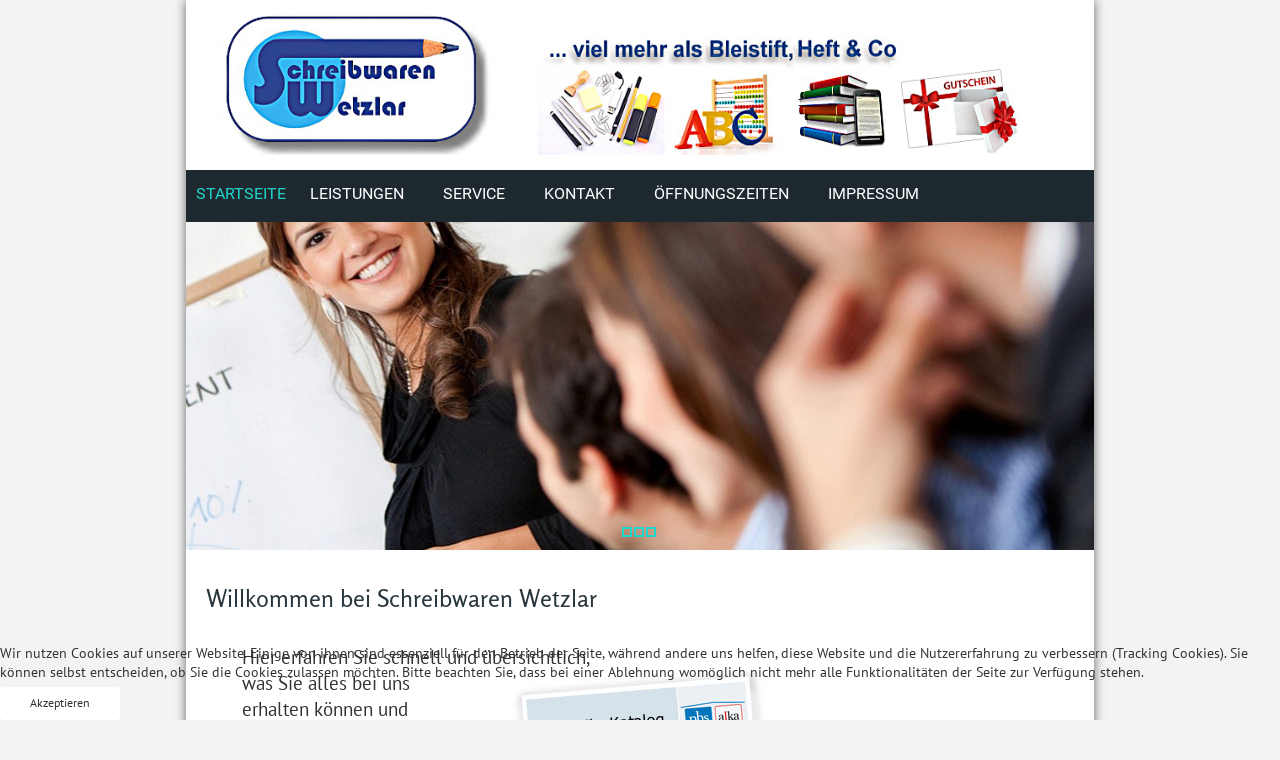

--- FILE ---
content_type: text/html; charset=utf-8
request_url: https://schreibwaren-wetzlar.de/
body_size: 4476
content:
<!DOCTYPE html>
<html xmlns="//www.w3.org/1999/xhtml" xml:lang="de-de" lang="de-de" dir="ltr">
<head>
<meta charset="utf-8">
	<meta name="author" content="Super User">
	<meta name="description" content="Schreibwaren Wetzlar">
	<meta name="generator" content="Joomla! - Open Source Content Management">
	<title>Schreibwaren Wetzlar – STARTSEITE</title>
<link href="/media/vendor/joomla-custom-elements/css/joomla-alert.min.css?0.2.0" rel="stylesheet" />
	<link href="/plugins/system/cookiehint/css/style.css?02a768324a440c7f2511d23f9867588b" rel="stylesheet" />
	<link href="/templates/schreibwaren-wetzlar/css/bootstrap.css" rel="stylesheet" />
	<link href="/templates/schreibwaren-wetzlar/css/template.css" rel="stylesheet" />
	<link href="/media/vendor/fontawesome-free/css/fontawesome.min.css" rel="stylesheet" />
	<link href="/media/system/css/joomla-fontawesome.min.css" rel="stylesheet" />
	<style>#redim-cookiehint-bottom {position: fixed; z-index: 99999; left: 0px; right: 0px; bottom: 0px; top: auto !important;}</style>
<script src="/media/vendor/jquery/js/jquery.min.js?3.7.1"></script>
	<script src="/media/legacy/js/jquery-noconflict.min.js?647005fc12b79b3ca2bb30c059899d5994e3e34d"></script>
	<script type="application/json" class="joomla-script-options new">{"joomla.jtext":{"ERROR":"Fehler","MESSAGE":"Nachricht","NOTICE":"Hinweis","WARNING":"Warnung","JCLOSE":"Schlie\u00dfen","JOK":"OK","JOPEN":"\u00d6ffnen"},"system.paths":{"root":"","rootFull":"https:\/\/schreibwaren-wetzlar.de\/","base":"","baseFull":"https:\/\/schreibwaren-wetzlar.de\/"},"csrf.token":"083ee93ed1374f4df95feef7689910d8"}</script>
	<script src="/media/system/js/core.min.js?37ffe4186289eba9c5df81bea44080aff77b9684"></script>
	<script src="/media/system/js/messages-es5.min.js?c29829fd2432533d05b15b771f86c6637708bd9d" nomodule defer></script>
	<script src="/media/system/js/messages.min.js?7f7aa28ac8e8d42145850e8b45b3bc82ff9a6411" type="module"></script>
	<script src="https://schreibwaren-wetzlar.de//templates/schreibwaren-wetzlar/js/jui/popper.min.js"></script>
	<script src="https://schreibwaren-wetzlar.de//templates/schreibwaren-wetzlar/js/jui/bootstrap.min.js"></script>
	<script src="https://schreibwaren-wetzlar.de//templates/schreibwaren-wetzlar/js/jui/jquery-ui-1.9.2.custom.min.js"></script>
	<script src="https://schreibwaren-wetzlar.de/templates/schreibwaren-wetzlar/js/totop.js"></script>
	<script src="https://schreibwaren-wetzlar.de/templates/schreibwaren-wetzlar/js/tt_animation.js"></script>
	<script src="https://schreibwaren-wetzlar.de/templates/schreibwaren-wetzlar/js/customjs.js"></script>
	<script src="https://schreibwaren-wetzlar.de/templates/schreibwaren-wetzlar/js/tt_slideshow.js"></script>
	<script>(function() {  if (typeof gtag !== 'undefined') {       gtag('consent', 'denied', {         'ad_storage': 'denied',         'ad_user_data': 'denied',         'ad_personalization': 'denied',         'functionality_storage': 'denied',         'personalization_storage': 'denied',         'security_storage': 'denied',         'analytics_storage': 'denied'       });     } })();</script>

<meta name="viewport" content="width=device-width, initial-scale=1">
<style type="text/css">
@media (min-width:1024px){header .hcbs_title_style, header .hcbs_title_style a, header .hcbs_title_style a:link, header .hcbs_title_style a:visited, header .hcbs_title_style a:hover {
font-size:28px;
}
.hcbs_slogan_style {
font-size:16px;
}
h1.hcbs_block_heading, h2.hcbs_block_heading, h3.hcbs_block_heading, h4.hcbs_block_heading, h5.hcbs_block_heading, h6.hcbs_block_heading, p.hcbs_block_heading {
font-size:14px;
}
h1.hcbs_verticalmenu_heading, h2.hcbs_verticalmenu_heading, h3.hcbs_verticalmenu_heading, h4.hcbs_verticalmenu_heading, h5.hcbs_verticalmenu_heading, h6.hcbs_verticalmenu_heading, p.hcbs_verticalmenu_heading {
font-size:14px;
}
footer#hcbs_footer #hcbs_copyright a:not(.btn),#hcbs_copyright a {
font-size:px;
}
#hcbs_footer_designed_by_links span#hcbs_footer_designed_by {
font-size:px;
}
 footer#hcbs_footer #hcbs_footer_designed_by_links a:not(.btn) , footer#hcbs_footer_designed_by_links a:link:not(.btn), footer#hcbs_footer_designed_by_links a:visited:not(.btn), footer#hcbs_footer_designed_by_links a:hover:not(.btn) {
font-size:px;
}
}
}
</style>
<style type="text/css"></style><!--[if lte IE 8]>
<link rel="stylesheet"  href="/templates/schreibwaren-wetzlar/css/menuie.css" type="text/css"/>
<link rel="stylesheet"  href="/templates/schreibwaren-wetzlar/css/vmenuie.css" type="text/css"/>
<![endif]-->
<!--[if IE 7]>
<style type="text/css" media="screen">
#hcbs_vmenu_items  li.hcbs_vmenu_items_parent {display:inline;}
</style>
<![endif]-->
<!--[if lt IE 9]>
$doc->addScript($template_path.'/js/html5shiv.js');
$doc->addScript($template_path.'/js/respond.js');
<![endif]-->
</head>
<body>
<div class="totopshow">
<a href="#" class="back-to-top"><img alt="Back to Top" src="https://schreibwaren-wetzlar.de/templates/schreibwaren-wetzlar/images/gototop.png"/></a>
</div>
<div class="margin_collapsetop"></div>
<div class="margin_collapsetop"></div>
<div id="hcbs_page" class="container">
<div class="hcbs_banner_header">
</div>
<div class="margin_collapsetop"></div>
<header id="hcbs_header">
<div class="margin_collapsetop"></div>
<div id="hcbs_header_inner">
<div class="hcbs_header_element_alignment container">
<div class="hcbs_images_container">
</div>
</div>
<div class="hcbs_images_container">
<div class="hcbs_header_logo ">
<img src="/images/images-wetzlar/Haeder.jpg" class="" />
</div>
</div>
</div>
</header>
<div class="hcbs_banner_header">
</div>
<div class="hcbs_banner_menu">
</div>
<div class="margin_collapsetop"></div>
<div id="hcbs_menu"> 
<div class="margin_collapsetop"></div>
<nav class="navbar-default navbar-expand-md navbar">
<div id="hcbs_menu_inner_in">
<div class="hcbs_menu_element_alignment container">
</div>
<div id="navigationmenu">
<div class="navbar-header">
<button id="nav-expander" data-target=".nav-menu" data-toggle="collapse" class="navbar-toggle" type="button">
<span class="hcbs_menu_toggle_button">
<span class="sr-only">
</span>
<span class="icon-bar navbar-toggler-icon">
</span>
<span class="icon-bar navbar-toggler-icon">
</span>
<span class="icon-bar navbar-toggler-icon">
</span>
</span>
<span class="hcbs_menu_button_text">
Menu
</span>
</button>
</div>
<div id="nav_menu" class="menu-center collapse navbar-collapse nav-menu">
<ul class="hcbs_menu_items nav navbar-nav nav-justified nav-pills ">
<li class="hcbs_menu_items_parent active dropdown"><a  class="hcbs_menu_items_parent_link_active " href="/index.php"  ><span class="menuchildicon"></span>STARTSEITE<hr class="horiz_separator" /></a></li><li class="hcbs_menu_items_parent dropdown"><a  class="hcbs_menu_items_parent_link_arrow dropdown-toggle " href="/index.php/leistungen" data-toggle="dropdown" ><span class="menuchildicon"></span>LEISTUNGEN<hr class="horiz_separator" /></a><ul role="menu" class="child dropdown-menu"><li ><a  href="/index.php/leistungen/schreibgeraete"  ><span class="menuchildicon"></span>Schreibgeräte<hr class="separator" /></li><li ><a  href="/index.php/leistungen/buerobedarf"  ><span class="menuchildicon"></span>Bürobedarf<hr class="separator" /></li><li ><a  href="/index.php/leistungen/schulartikel"  ><span class="menuchildicon"></span>Schulartikel<hr class="separator" /></li><li ><a  href="/index.php/leistungen/buecher"  ><span class="menuchildicon"></span>Bücher<hr class="separator" /></a></li></ul></li><li class="hcbs_menu_items_parent dropdown"><a  class="hcbs_menu_items_parent_link " href="/index.php/service"  ><span class="menuchildicon"></span>SERVICE<hr class="horiz_separator" /></a></li><li class="hcbs_menu_items_parent dropdown"><a  class="hcbs_menu_items_parent_link_arrow dropdown-toggle " href="/index.php/kontakt" data-toggle="dropdown" ><span class="menuchildicon"></span>KONTAKT<hr class="horiz_separator" /></a><ul role="menu" class="child dropdown-menu"><li ><a  href="/index.php/kontakt/anfahrt"  ><span class="menuchildicon"></span>ANFAHRT<hr class="separator" /></a></li></ul></li><li class="hcbs_menu_items_parent dropdown"><a  class="hcbs_menu_items_parent_link " href="/index.php/oeffnungszeiten"  ><span class="menuchildicon"></span>ÖFFNUNGSZEITEN<hr class="horiz_separator" /></a></li><li class="hcbs_menu_items_parent dropdown"><a  class="hcbs_menu_items_parent_link_arrow dropdown-toggle " href="/index.php/2" data-toggle="dropdown" ><span class="menuchildicon"></span>IMPRESSUM<hr class="horiz_separator" /></a><ul role="menu" class="child dropdown-menu"><li ><a  href="/index.php/2/datenschutzerklaerung"  ><span class="menuchildicon"></span>Datenschutzerklärung<hr class="separator" /></a></li></ul></li></ul>
<div style="clear: both;"></div>
 
</div>
</div>
<div class="hcbs_images_container">
<div class="hcbs_menu_logo">
</div>
</div>
</div>
</nav>
</div>
<div class="hcbs_banner_menu">
</div>
<div class="hcbs_banner_slideshow">
</div>
<div class="hcbs_slideshow">
<div class="margin_collapsetop"></div>
<div id="hcbs_slideshow_inner">
<ul>
<li id="Slide0" class="hcbs_slide" data-slideEffect="Fade">
<div class="hcbs_slideshow_last">
<div class="hcbs_slideshow_element_alignment container" data-begintime="0" data-effect="Fade" data-easing="linear" data-slide="None" data-duration="0">
</div>
</div>
</li>
<li id="Slide1" class="hcbs_slide" data-slideEffect="Fade">
<a href="http://www.example.com"></a>
<div class="hcbs_slideshow_last">
<div class="hcbs_slideshow_element_alignment container" data-begintime="0" data-effect="Fade" data-easing="linear" data-slide="None" data-duration="0">
</div>
</div>
</li>
<li id="Slide2" class="hcbs_slide" data-slideEffect="Fade">
<div class="hcbs_slideshow_last">
<div class="hcbs_slideshow_element_alignment container" data-begintime="0" data-effect="Fade" data-easing="linear" data-slide="None" data-duration="0">
</div>
</div>
</li>
</ul>
</div>
 
<div class="hcbs_slideshow_in">
<div class="hcbs_slideshow_last">
<div id="nav"></div>
<div class="hcbs_slideshow_logo">
</div>
</div>
</div>
</div>
<div class="hcbs_banner_slideshow">
</div>
<div id="hcbs_content_and_sidebar_container">
<div id="hcbs_content" class="zero_column">
<div id="hcbs_content_margin">
<div class="margin_collapsetop"></div>
<div id="system-message-container" aria-live="polite"></div>

<div class="com-content-article item-page"itemscope itemtype="https://schema.org/Article">
<meta itemprop="inLanguage" content="de-DE">
<article class="hcbs_post list">
<div class="hcbs_post_content_inner">
<div class="hcbs_post_inner_box">
<h2 class="hcbs_post_title">
<a href="/index.php">
Willkommen bei Schreibwaren Wetzlar</a>
</h2>
</div>
</div>
<div class="hcbs_article">
<p>&nbsp;</p>
<p style="padding-left: 36px;"><span style="font-size: 14pt;">Hier erfahren Sie schnell und übersichtlich,<img src="/images/alka.png" alt="alka" style="float: right;" /><br />was Sie alles bei uns erhalten können und<br />welchen Service wir Ihnen bieten.</span></p>
<p style="color: #000000; font-size: 14pt; padding-left: 4em;">&nbsp;</p>
<blockquote>
<blockquote>
<p style="padding-left: 60px;"><span style="color: #000000; font-size: 14pt; font-family: tahoma,arial,helvetica,sans-serif;">Gratiskatalog</span><br /><span style="color: #000000; font-size: 14pt; font-family: tahoma,arial,helvetica,sans-serif;"> Wir beliefern Firmen und Selbstständige</span><br /><span style="color: #000000; font-size: 14pt; font-family: tahoma,arial,helvetica,sans-serif;"> Versandkostenfrei</span><br /><span style="color: #000000; font-size: 14pt; font-family: tahoma,arial,helvetica,sans-serif;"> Sprechen Sie uns an!!</span></p>
<p>&nbsp;</p>
<p>&nbsp;</p>
<p style="padding-left: 90px;"><span style="font-size: 14pt;">Volker Wetzlar und sein Team von Schreibwaren-Wetzlar<br /> in Montabaur und Wirges</span></p>
</blockquote>
</blockquote><div style="clear:both;"></div>
	</div>
</article>
</div>

<div class="margin_collapsetop"></div>
</div><!--content_margin-->
</div><!--content-->
<div style="clear:both;"></div>
</div><!--content_and_sidebar_container-->
<div class="footer-widget-area">
<div class="footer-widget-area_inner">
</div>
</div>
<div class="margin_collapsetop"></div>
<footer id="hcbs_footer">
<div class="margin_collapsetop"></div>
 <div id="hcbs_footer_inner">
<div id="hcbs_footer_top_for_widgets">
<div class="hcbs_footer_top_for_widgets_inner">
<div class="footer-widget-area_fixed row">
<div style="margin:0 auto;"></div>
<div id="first" class="widget-area col-xl-4 col-lg-4 col-md-4 col-sm-12 col-xs-12 col-12">

<div id="mod-custom96" class="mod-custom custom">
    <p><span style="color: #ffffff;"></span></p>
<p>&nbsp;</p>
<p><span style="color: #ffffff;">&nbsp;Schreibwaren Wetzlar</span></p>
<p><span style="color: #ffffff;">&nbsp;Großer Markt 13</span></p>
<p><span style="color: #ffffff;">&nbsp;56410 Montabaur</span></p>
<p><span style="color: #ffffff;">&nbsp;Telefon (+49) 02602) 3814</span></p>
<p><span style="color: #ffffff;">&nbsp;Telefax (+49) 02602) 17753</span></p>
<p><span style="color: #ffffff;">&nbsp;E-Mail an:&nbsp;<a href="mailto:info@schreibwaren-wetzlar.de" style="color: #ffffff;"></a><a href="mailto:info@schreibwaren-wetzlar.de" style="color: #ffffff;">info@schreibwaren-wetzlar.de</a></span></p>
<p>&nbsp;</p></div>

</div>
<div class="visible-xs d-block" style="clear:both;width:0px;"></div>
<div id="second" class="widget-area  col-xl-4 col-lg-4 col-md-4 col-sm-12 col-xs-12 col-12">

<div id="mod-custom95" class="mod-custom custom">
    <p>&nbsp;</p>
<table>
<tbody>
<tr>
<td><span style="color: #ffffff;">&nbsp;Öffnungszeiten:</span></td>
<td><span style="color: #ffffff;">&nbsp;Montabaur</span></td>
</tr>
<tr>
<td><span style="color: #ffffff;">&nbsp;Montag - Freitag</span></td>
<td><span style="color: #ffffff;">&nbsp;9.00 - 18.00 Uhr</span></td>
</tr>
<tr>
<td><span style="color: #ffffff;">&nbsp;Samstag&nbsp;</span></td>
<td><span style="color: #ffffff;">&nbsp;9.00 - 15.00 Uhr</span></td>
</tr>
</tbody>
</table></div>

</div>
<div class="visible-xs d-block" style="clear:both;width:0px;"></div>
<div id="third" class="widget-area  col-xl-4 col-lg-4 col-md-4 col-sm-12 col-xs-12 col-12">

<div id="mod-custom97" class="mod-custom custom">
    <p>&nbsp;</p>
<table>
<tbody>
<tr>
<td><span style="color: #ffffff;">&nbsp;Öffnungszeiten:</span></td>
<td><span style="color: #ffffff;">&nbsp;Wirgas</span></td>
</tr>
<tr>
<td><span style="color: #ffffff;">&nbsp;Montag - Freitag</span></td>
<td><span style="color: #ffffff;">&nbsp;9.00 - 20.00 Uhr</span></td>
</tr>
<tr>
<td><span style="color: #ffffff;">&nbsp;Samstag&nbsp;</span></td>
<td><span style="color: #ffffff;">&nbsp;9.00 - 18.00 Uhr</span></td>
</tr>
</tbody>
</table>
<p>&nbsp;</p></div>

</div>
<div class="visible-lg visible-md visible-sm visible-xs d-xl-block d-lg-block d-md-block d-sm-block d-block" style="clear:both;width:0px;"></div>
</div>
</div>
</div>
<div class="hcbs_footer_bottom_footer">
<div class="hcbs_footer_bottom_footer_inner">
<div class="hcbs_footer_element_alignment container">
<div class="hcbs_images_container">
</div>
</div>
<div class="hcbs_images_container">
<div class="hcbs_footershape1">
<div class="html_content"><p><span style="color:rgba(255,255,255,1);">S</span><span style="color:rgba(255,255,255,1);">chreibwaren Wetzlar</span></p><p><span style="color:rgba(255,255,255,1);">Großer Markt 13 </span></p><p><span style="color:rgba(255,255,255,1);">56410&nbsp;&nbsp;Montabaur </span></p><p><span style="color:rgba(255,255,255,1);">Telefon (+49) 02602) 3814</span></p><p><span style="color:rgba(255,255,255,1);">Telefax&nbsp;&nbsp;(+49) 02602) 17753</span></p><p><span style="color:rgba(255,255,255,1);">E-Mail an: info@schreibwaren-wetzlar.de</span></p><p><br style="color:rgba(255,255,255,1);" /></p><p><br style="color:rgba(255,255,255,1);" /></p></div>
</div>
<div class="hcbs_footershape2">
<div class="html_content"><p><span style="color:rgba(255,255,255,1);">Öffnungszeiten&nbsp;&nbsp;- Montabaur</span></p><p><span style="color:rgba(255,255,255,1);">Montag - Freitag&nbsp;&nbsp; 9.00 - 18.00 Uhr</span></p><p><span style="color:rgba(255,255,255,1);">Samstag&nbsp;&nbsp;&nbsp;&nbsp;&nbsp;&nbsp;&nbsp;&nbsp;&nbsp;&nbsp;&nbsp;&nbsp;&nbsp;&nbsp; 9.00 - 14.00 Uhr</span></p></div>
</div>
<div class="hcbs_footershape3">
<div class="html_content"><p style="margin:5px 0px 5px 0px;"><span style="color:rgba(255,255,255,1);">Öffnungszeiten&nbsp;&nbsp;- Wirges</span></p><p><span style="font-weight:700;color:rgba(255,255,255,1);">Hermes Paketshop</span></p><p style="margin:5px 0px 5px 0px;"><span style="color:rgba(255,255,255,1);">Montag - Freitag&nbsp;&nbsp; 10.00 - 18.00 Uhr</span></p><p style="margin:5px 0px 5px 0px;"><span style="color:rgba(255,255,255,1);">Samstag&nbsp;&nbsp;&nbsp;&nbsp;&nbsp;&nbsp;&nbsp;&nbsp;&nbsp;&nbsp;&nbsp;&nbsp;&nbsp;&nbsp;&nbsp;&nbsp;10.00 - 16.00 Uhr</span></p></div>
</div>
</div>
</div>
</div>
</div>
</footer>
<div class="margin_collapsetop"></div>
<div class="footer-widget-area">
<div class="footer-widget-area_inner">
</div>
</div>
</div><!--ttr_page-->

<div id="redim-cookiehint-bottom">   <div id="redim-cookiehint">     <div class="cookiecontent">   <p>Wir nutzen Cookies auf unserer Website. Einige von ihnen sind essenziell für den Betrieb der Seite, während andere uns helfen, diese Website und die Nutzererfahrung zu verbessern (Tracking Cookies). Sie können selbst entscheiden, ob Sie die Cookies zulassen möchten. Bitte beachten Sie, dass bei einer Ablehnung womöglich nicht mehr alle Funktionalitäten der Seite zur Verfügung stehen.</p>    </div>     <div class="cookiebuttons">        <a id="cookiehintsubmit" onclick="return cookiehintsubmit(this);" href="https://schreibwaren-wetzlar.de/?rCH=2"         class="btn">Akzeptieren</a>          <div class="text-center" id="cookiehintinfo">                      </div>      </div>     <div class="clr"></div>   </div> </div>     <script type="text/javascript">        document.addEventListener("DOMContentLoaded", function(event) {         if (!navigator.cookieEnabled){           document.getElementById('redim-cookiehint-bottom').remove();         }       });        function cookiehintfadeOut(el) {         el.style.opacity = 1;         (function fade() {           if ((el.style.opacity -= .1) < 0) {             el.style.display = "none";           } else {             requestAnimationFrame(fade);           }         })();       }         function cookiehintsubmit(obj) {         document.cookie = 'reDimCookieHint=1; expires=Mon, 25 Jan 2027 23:59:59 GMT;57; path=/';         cookiehintfadeOut(document.getElementById('redim-cookiehint-bottom'));         return true;       }        function cookiehintsubmitno(obj) {         document.cookie = 'reDimCookieHint=-1; expires=0; path=/';         cookiehintfadeOut(document.getElementById('redim-cookiehint-bottom'));         return true;       }     </script>  
</body>
</html>


--- FILE ---
content_type: text/css
request_url: https://schreibwaren-wetzlar.de/templates/schreibwaren-wetzlar/css/template.css
body_size: 23259
content:
@font-face
{
 font-family:'PT Sans';
font-weight:400;
font-style:Normal;
src:url('../Fonts/PT Sans/regular.ttf');
}
@font-face
{
 font-family:'Rosario';
font-weight:400;
font-style:Normal;
src:url('../Fonts/Rosario/regular.otf');
}
@font-face
{
 font-family:'Roboto';
font-weight:400;
font-style:Normal;
src:url('../Fonts/Roboto/100.ttf');
}
@font-face
{
 font-family:'PT Sans';
font-weight:400;
font-style:Normal;
src:url('../Fonts/PT Sans/regular.ttf');
}
@font-face
{
 font-family:'Rosario';
font-weight:400;
font-style:Normal;
src:url('../Fonts/Rosario/regular.otf');
}
@font-face
{
 font-family:'Roboto';
font-weight:400;
font-style:Normal;
src:url('../Fonts/Roboto/100.ttf');
}
@font-face
{
 font-family:'PT Sans';
font-weight:400;
font-style:Normal;
src:url('../Fonts/PT Sans/regular.ttf');
}
@font-face
{
 font-family:'Rosario';
font-weight:400;
font-style:Normal;
src:url('../Fonts/Rosario/regular.otf');
}
@font-face
{
 font-family:'Roboto';
font-weight:400;
font-style:Normal;
src:url('../Fonts/Roboto/100.ttf');
}
@font-face
{
 font-family:'PT Sans';
font-weight:400;
font-style:Normal;
src:url('../Fonts/PT Sans/regular.ttf');
}
@font-face
{
 font-family:'Rosario';
font-weight:400;
font-style:Normal;
src:url('../Fonts/Rosario/regular.otf');
}
@font-face
{
 font-family:'Roboto';
font-weight:400;
font-style:Normal;
src:url('../Fonts/Roboto/100.ttf');
}
@font-face
{
 font-family:'PT Sans';
font-weight:400;
font-style:Normal;
src:url('../Fonts/PT Sans/regular.ttf');
}
@font-face
{
 font-family:'Rosario';
font-weight:400;
font-style:Normal;
src:url('../Fonts/Rosario/regular.otf');
}
@font-face
{
 font-family:'Roboto';
font-weight:400;
font-style:Normal;
src:url('../Fonts/Roboto/100.ttf');
}
@font-face
{
 font-family:'PT Sans';
font-weight:400;
font-style:Normal;
src:url('../Fonts/PT Sans/regular.ttf');
}
@font-face
{
 font-family:'Rosario';
font-weight:400;
font-style:Normal;
src:url('../Fonts/Rosario/regular.otf');
}
@font-face
{
 font-family:'Roboto';
font-weight:400;
font-style:Normal;
src:url('../Fonts/Roboto/100.ttf');
}
@font-face
{
 font-family:'PT Sans';
font-weight:400;
font-style:Normal;
src:url('../Fonts/PT Sans/regular.ttf');
}
@font-face
{
 font-family:'Rosario';
font-weight:400;
font-style:Normal;
src:url('../Fonts/Rosario/regular.otf');
}
@font-face
{
 font-family:'Roboto';
font-weight:400;
font-style:Normal;
src:url('../Fonts/Roboto/100.ttf');
}
@font-face
{
 font-family:'PT Sans';
font-weight:400;
font-style:Normal;
src:url('../Fonts/PT Sans/regular.ttf');
}
@font-face
{
 font-family:'Rosario';
font-weight:400;
font-style:Normal;
src:url('../Fonts/Rosario/regular.otf');
}
@font-face
{
 font-family:'Roboto';
font-weight:400;
font-style:Normal;
src:url('../Fonts/Roboto/100.ttf');
}
@font-face
{
 font-family:'PT Sans';
font-weight:400;
font-style:Normal;
src:url('../Fonts/PT Sans/regular.ttf');
}
@font-face
{
 font-family:'Rosario';
font-weight:400;
font-style:Normal;
src:url('../Fonts/Rosario/regular.otf');
}
@font-face
{
 font-family:'Roboto';
font-weight:400;
font-style:Normal;
src:url('../Fonts/Roboto/100.ttf');
}
@font-face
{
 font-family:'PT Sans';
font-weight:400;
font-style:Normal;
src:url('../Fonts/PT Sans/regular.ttf');
}
@font-face
{
 font-family:'Rosario';
font-weight:400;
font-style:Normal;
src:url('../Fonts/Rosario/regular.otf');
}
@font-face
{
 font-family:'Roboto';
font-weight:400;
font-style:Normal;
src:url('../Fonts/Roboto/100.ttf');
}
@font-face
{
 font-family:'PT Sans';
font-weight:400;
font-style:Normal;
src:url('../Fonts/PT Sans/regular.ttf');
}
@font-face
{
 font-family:'Rosario';
font-weight:400;
font-style:Normal;
src:url('../Fonts/Rosario/regular.otf');
}
@font-face
{
 font-family:'Roboto';
font-weight:400;
font-style:Normal;
src:url('../Fonts/Roboto/100.ttf');
}
@font-face
{
 font-family:'PT Sans';
font-weight:400;
font-style:Normal;
src:url('../Fonts/PT Sans/regular.ttf');
}
@font-face
{
 font-family:'Rosario';
font-weight:400;
font-style:Normal;
src:url('../Fonts/Rosario/regular.otf');
}
@font-face
{
 font-family:'Roboto';
font-weight:400;
font-style:Normal;
src:url('../Fonts/Roboto/100.ttf');
}
@font-face
{
 font-family:'PT Sans';
font-weight:400;
font-style:Normal;
src:url('../Fonts/PT Sans/regular.ttf');
}
@font-face
{
 font-family:'Rosario';
font-weight:400;
font-style:Normal;
src:url('../Fonts/Rosario/regular.otf');
}
@font-face
{
 font-family:'Roboto';
font-weight:400;
font-style:Normal;
src:url('../Fonts/Roboto/100.ttf');
}
@font-face
{
 font-family:'PT Sans';
font-weight:400;
font-style:Normal;
src:url('../Fonts/PT Sans/regular.ttf');
}
@font-face
{
 font-family:'Rosario';
font-weight:400;
font-style:Normal;
src:url('../Fonts/Rosario/regular.otf');
}
@font-face
{
 font-family:'Roboto';
font-weight:400;
font-style:Normal;
src:url('../Fonts/Roboto/100.ttf');
}
@font-face
{
 font-family:'PT Sans';
font-weight:400;
font-style:Normal;
src:url('../Fonts/PT Sans/regular.ttf');
}
@font-face
{
 font-family:'Rosario';
font-weight:400;
font-style:Normal;
src:url('../Fonts/Rosario/regular.otf');
}
@font-face
{
 font-family:'Roboto';
font-weight:400;
font-style:Normal;
src:url('../Fonts/Roboto/100.ttf');
}
@font-face
{
 font-family:'PT Sans';
font-weight:400;
font-style:Normal;
src:url('../Fonts/PT Sans/regular.ttf');
}
@font-face
{
 font-family:'Rosario';
font-weight:400;
font-style:Normal;
src:url('../Fonts/Rosario/regular.otf');
}
@font-face
{
 font-family:'Roboto';
font-weight:400;
font-style:Normal;
src:url('../Fonts/Roboto/100.ttf');
}
@font-face
{
 font-family:'PT Sans';
font-weight:400;
font-style:Normal;
src:url('../Fonts/PT Sans/regular.ttf');
}
@font-face
{
 font-family:'Rosario';
font-weight:400;
font-style:Normal;
src:url('../Fonts/Rosario/regular.otf');
}
@font-face
{
 font-family:'Roboto';
font-weight:400;
font-style:Normal;
src:url('../Fonts/Roboto/100.ttf');
}
@font-face
{
 font-family:'PT Sans';
font-weight:400;
font-style:Normal;
src:url('../Fonts/PT Sans/regular.ttf');
}
@font-face
{
 font-family:'Rosario';
font-weight:400;
font-style:Normal;
src:url('../Fonts/Rosario/regular.otf');
}
@font-face
{
 font-family:'Roboto';
font-weight:400;
font-style:Normal;
src:url('../Fonts/Roboto/100.ttf');
}
@font-face
{
 font-family:'PT Sans';
font-weight:400;
font-style:Normal;
src:url('../Fonts/PT Sans/regular.ttf');
}
@font-face
{
 font-family:'Rosario';
font-weight:400;
font-style:Normal;
src:url('../Fonts/Rosario/regular.otf');
}
@font-face
{
 font-family:'Roboto';
font-weight:400;
font-style:Normal;
src:url('../Fonts/Roboto/100.ttf');
}
@font-face
{
 font-family:'PT Sans';
font-weight:400;
font-style:Normal;
src:url('../Fonts/PT Sans/regular.ttf');
}
@font-face
{
 font-family:'Rosario';
font-weight:400;
font-style:Normal;
src:url('../Fonts/Rosario/regular.otf');
}
@font-face
{
 font-family:'Roboto';
font-weight:400;
font-style:Normal;
src:url('../Fonts/Roboto/100.ttf');
}
@font-face
{
 font-family:'PT Sans';
font-weight:400;
font-style:Normal;
src:url('../Fonts/PT Sans/regular.ttf');
}
@font-face
{
 font-family:'Rosario';
font-weight:400;
font-style:Normal;
src:url('../Fonts/Rosario/regular.otf');
}
@font-face
{
 font-family:'Roboto';
font-weight:400;
font-style:Normal;
src:url('../Fonts/Roboto/100.ttf');
}
@font-face
{
 font-family:'PT Sans';
font-weight:400;
font-style:Normal;
src:url('../Fonts/PT Sans/regular.ttf');
}
@font-face
{
 font-family:'Rosario';
font-weight:400;
font-style:Normal;
src:url('../Fonts/Rosario/regular.otf');
}
@font-face
{
 font-family:'Roboto';
font-weight:400;
font-style:Normal;
src:url('../Fonts/Roboto/100.ttf');
}
@font-face
{
 font-family:'PT Sans';
font-weight:400;
font-style:Normal;
src:url('../Fonts/PT Sans/regular.ttf');
}
@font-face
{
 font-family:'Rosario';
font-weight:400;
font-style:Normal;
src:url('../Fonts/Rosario/regular.otf');
}
@font-face
{
 font-family:'Roboto';
font-weight:400;
font-style:Normal;
src:url('../Fonts/Roboto/100.ttf');
}
@font-face
{
 font-family:'PT Sans';
font-weight:400;
font-style:Normal;
src:url('../Fonts/PT Sans/regular.ttf');
}
@font-face
{
 font-family:'Rosario';
font-weight:400;
font-style:Normal;
src:url('../Fonts/Rosario/regular.otf');
}
@font-face
{
 font-family:'Roboto';
font-weight:400;
font-style:Normal;
src:url('../Fonts/Roboto/100.ttf');
}
@font-face
{
 font-family:'PT Sans';
font-weight:400;
font-style:Normal;
src:url('../Fonts/PT Sans/regular.ttf');
}
@font-face
{
 font-family:'Rosario';
font-weight:400;
font-style:Normal;
src:url('../Fonts/Rosario/regular.otf');
}
@font-face
{
 font-family:'Roboto';
font-weight:400;
font-style:Normal;
src:url('../Fonts/Roboto/100.ttf');
}
@font-face
{
 font-family:'PT Sans';
font-weight:400;
font-style:Normal;
src:url('../Fonts/PT Sans/regular.ttf');
}
@font-face
{
 font-family:'Rosario';
font-weight:400;
font-style:Normal;
src:url('../Fonts/Rosario/regular.otf');
}
@font-face
{
 font-family:'Roboto';
font-weight:400;
font-style:Normal;
src:url('../Fonts/Roboto/100.ttf');
}
@font-face
{
 font-family:'PT Sans';
font-weight:400;
font-style:Normal;
src:url('../Fonts/PT Sans/regular.ttf');
}
@font-face
{
 font-family:'Rosario';
font-weight:400;
font-style:Normal;
src:url('../Fonts/Rosario/regular.otf');
}
@font-face
{
 font-family:'Roboto';
font-weight:400;
font-style:Normal;
src:url('../Fonts/Roboto/100.ttf');
}
@font-face
{
 font-family:'PT Sans';
font-weight:400;
font-style:Normal;
src:url('../Fonts/PT Sans/regular.ttf');
}
@font-face
{
 font-family:'Rosario';
font-weight:400;
font-style:Normal;
src:url('../Fonts/Rosario/regular.otf');
}
@font-face
{
 font-family:'Roboto';
font-weight:400;
font-style:Normal;
src:url('../Fonts/Roboto/100.ttf');
}
@font-face
{
 font-family:'PT Sans';
font-weight:400;
font-style:Normal;
src:url('../Fonts/PT Sans/regular.ttf');
}
@font-face
{
 font-family:'Rosario';
font-weight:400;
font-style:Normal;
src:url('../Fonts/Rosario/regular.otf');
}
@font-face
{
 font-family:'Roboto';
font-weight:400;
font-style:Normal;
src:url('../Fonts/Roboto/100.ttf');
}
@font-face
{
 font-family:'PT Sans';
font-weight:400;
font-style:Normal;
src:url('../Fonts/PT Sans/regular.ttf');
}
@font-face
{
 font-family:'Rosario';
font-weight:400;
font-style:Normal;
src:url('../Fonts/Rosario/regular.otf');
}
@font-face
{
 font-family:'Roboto';
font-weight:400;
font-style:Normal;
src:url('../Fonts/Roboto/100.ttf');
}
.container
{
padding-left:0px;padding-right:0px;
}
.row
{
margin-left:0px;margin-right:0px;clear:both; 

}
.col-1, .col-2, .col-3, .col-4, .col-5, .col-6, .col-7, .col-8, .col-9, .col-10, .col-11, .col-12, .col,.col-auto, .col-sm-1, .col-sm-2, .col-sm-3, .col-sm-4, .col-sm-5, .col-sm-6, .col-sm-7, .col-sm-8, .col-sm-9,.col-sm-10, .col-sm-11, .col-sm-12, .col-sm, .col-sm-auto, .col-md-1, .col-md-2, .col-md-3, .col-md-4, .col-md-5,.col-md-6, .col-md-7, .col-md-8, .col-md-9, .col-md-10, .col-md-11, .col-md-12, .col-md, .col-md-auto, .col-lg-1,.col-lg-2, .col-lg-3, .col-lg-4, .col-lg-5, .col-lg-6, .col-lg-7, .col-lg-8, .col-lg-9, .col-lg-10, .col-lg-11,.col-lg-12, .col-lg, .col-lg-auto, .col-xl-1, .col-xl-2, .col-xl-3, .col-xl-4, .col-xl-5, .col-xl-6, .col-xl-7,.col-xl-8, .col-xl-9, .col-xl-10, .col-xl-11, .col-xl-12, .col-xl, .col-xl-auto
{
padding-left:0px;padding-right:0px;
}
.btn-xs, .btn-group-xs > .btn
{
padding:1px 5px;font-size: 12px;line-height:1.5;border-radius:3px;
}
blockquote p:last-child, blockquote ul:last-child, blockquote ol:last-child 
{
margin-bottom:0px;
}
label 
{
margin-bottom:0px;
}
.input-group-addon, .input-group-btn, .input-group .form-control 
{
display:table-cell;
}
.input-group .form-control:first-child, .input-group-addon:first-child, .input-group-btn:first-child > .btn, .input-group-btn:first-child > .btn-group > .btn, .input-group-btn:first-child > .dropdown-toggle, .input-group-btn:last-child > .btn:not(:last-child):not(.dropdown-toggle), .input-group-btn:last-child > .btn-group:not(:last-child) > .btn 
{
border-bottom-right-radius: 0;border-top-right-radius: 0;
}
.input-group .form-control:last-child, .input-group-addon:last-child, .input-group-btn:last-child > .btn, .input-group-btn:last-child > .btn-group > .btn, .input-group-btn:last-child > .dropdown-toggle, .input-group-btn:first-child > .btn:not(:first-child), .input-group-btn:first-child > .btn-group:not(:first-child) > .btn 
{
border-bottom-left-radius: 0;border-top-left-radius: 0;
}
.input-group-btn 
{
position: relative;white-space: nowrap;margin: auto;font-size: 0;
}
@media (min-width: 768px) 
{
.form-horizontal .control-label 
{
text-align: right;margin-bottom: 0;padding-top: 7px;
}
.form-horizontal .form-group-lg .control-label 
{
padding-top: 11px;font-size: 18px;
}
.form-horizontal .form-group-sm .control-label 
{
padding-top: 6px;font-size: 12px;
}
}
.form-inline .control-label 
{
margin-bottom: 0;vertical-align: middle;
}
.navbar-form .control-label 
{
margin-bottom: 0;vertical-align: middle;
}
.navbar .dropdown-toggle::after 
{
content:none;
}
.nav-center > li 
{
margin-left:0px;
}
.list-inline > li 
{
display:inline-block;
}
.navbar-toggle .icon-bar, nav.nav-menu-default .navbar-toggle .icon-bar
{
display:block;width:22px;border-radius:1px;
}
.navbar-toggle .icon-bar + .icon-bar, nav.nav-menu-default .navbar-toggle .icon-bar + .icon-bar
{
margin-top:5px;
}
.navbar-toggle 
{
position: relative;
}
.navbar-header #nav-expander:focus 
{
outline: none;
}
.modal-header 
{
display:block;
}
.img-responsive, .thumbnail > img, .thumbnail a > img, .carousel-inner > .item > img, .carousel-inner > .item > a > img 
{
display:block;max-width:100%;height: auto;
}
.input-group img 
{
vertical-align:middle;
}
#hcbs_content ul.pagination 
{
justify-content:center;
}
#hcbs_content ul.pagination li
{
margin:0px;
}
.search.align_left #mod-search-searchword,.search.align_right #mod-search-searchword,.input-group > .form-control, .input-group > .custom-select, .input-group > .custom-file
{
width: 50%;
}
.tab-content > .active.row
{
display: flex;
}
.form-search > form, .input-group > form
{
flex-basis: 100%;
}
#hcbs_content .container-fluid
{
width:auto;
}
.nav-menu-default .container-fluid
{
display:block;padding:0;
}
#hcbs_content .pagination 
{
justify-content: center;
}
#hcbs_content .nav-tabs li 
{
position: relative;
}
.nav.nav-justified 
{
justify-content: space-between;
}
#hcbs_content .edit .nav-tabs 
{
list-style-image: none;
}
#hcbs_content .nav-tabs > li > a 
{
border: 1px solid transparent;border-radius: 0px 0px 0 0;display: block;line-height: 1.42;margin-right: 2px;padding: 10px 15px;
}
#hcbs_content .nav-tabs > li > a.active.show,#hcbs_content .nav-tabs > li > a.active.show:hover,#hcbs_content .nav-tabs > li > a.active.show:focus 
{
background-color: #F7F7F7;border: 1px solid #ddd;border-bottom-color: transparent;color: #555555;cursor: default;
}
#hcbs_content .nav-tabs > li > a:hover,#hcbs_content .nav-tabs > li > a:focus 
{
background-color: #eeeeee;border-color: #eeeeee #eeeeee #ddd;text-decoration: none;
}
#hcbs_content .edit ul:not(.woocommerce-error):not(.order_details):not(.nav-tabs) 
{
margin-inline-start: 0;padding-left: 0;
}
#hcbs_content .edit label 
{
margin-bottom: 5px;
}
div.spaceStyle table tr th, div.spaceStyle table tr td, table.adminlist tr td, table.adminlist tr th 
{
padding: 8px;vertical-align: top;border-top: 1px solid #ddd;line-height: 1.5em;text-align: left;
}
table#cart_summary 
{
background: transparent;
}
form#adminForm .modal
{
display: none;
}
#modules-form .accordion-button 
{
padding: 1rem 1.25rem;text-align: left;font-size: 1rem;background-color: #fff;width: 100%;border-radius: 1px;
}
#navigationmenu a.btn.btn-link.jmodedit 
{
left: 0;position: absolute;
}
#navigationmenu [role=tooltip] 
{
left: 4em;
}
.visually-hidden 
{
position:absolute;clip: rect(0,0,0,0);
}
@media (min-width: 768px) 
{
.navbar-toggle 
{
display: none;
}

}
.navbar-toggle .icon-bar + .icon-bar 
{
margin-top:4px;
}
.navbar-toggle .icon-bar 
{
display:block;width:22px;border-radius:1px;
}
.navbar-toggle 
{
position: relative;
}
#hcbs_menu_inner_in, .row > h1, .row > h2, .row > h3, .row > h4, .row > h5, .row > h6 
{
flex-basis:100%;
}
.dropdown-toggle::after 
{
border: 0;
}
.clearfix::after, .dl-horizontal dd::after, .container::after, .container-fluid::after, .row::after, .form-horizontal .form-group::after, .btn-toolbar::after, .btn-group-vertical > .btn-group::after, .nav::after, .navbar::after, .navbar-header::after, .navbar-collapse::after, .pager::after, .panel-body::after, .modal-header::after, .modal-footer::after
{
clear:both;
}
.clearfix::before, .clearfix::after, .dl-horizontal dd::before, .container::before, .container-fluid::before, .row::before, .form-horizontal .form-group::before, .btn-toolbar::before, .btn-group-vertical > .btn-group::before, .nav::before, .navbar::before, .navbar-header::before, .navbar-collapse::before, .pager::before, .panel-body::before, .modal-header::before, .modal-footer::before, .dl-horizontal dd::after, .container::after, .container-fluid::after, .row::after, .form-horizontal .form-group::after, .btn-toolbar::after, .btn-group-vertical > .btn-group::after, .nav::after, .navbar::after, .navbar-header::after, .navbar-collapse::after, .pager::after, .panel-body::after, .modal-header::after, .modal-footer::after
{
content:' ';display:table;-webkit-box-sizing:border-box;-moz-box-sizing:border-box;box-sizing:border-box;
}
/* Smartphones (portrait and landscape) ----------- */
@media (min-width: 768px) 
{
.navbar-expand-md 
{
flex-flow:row wrap;
}
.navbar-expand-md .navbar-collapse 
{
display: block !important;
}
.navbar-left 
{
float: left !important;justify-content: flex-start !important;
}
.navbar-right 
{
float: right !important;justify-content: flex-end !important;
}
.nav-center 
{
justify-content: center !important;
}
.nav-justified > li 
{
display: table-cell;
}

}
.nav-justified 
{
width: 100%;
}
.nav-justified > li 
{
float: none;
}
.nav-justified > li > a 
{
text-align: center;
}
.dropdown-menu > li > a, .dropdown-menu > li > span.separate 
{
position: relative;display: block;padding: 3px 20px;clear: both;font-weight: normal;line-height: 1.42;color: #CB0000;white-space: nowrap;
}
#hcbs_content .nav-tabs li 
{
position: relative;
}
.label 
{
padding: 3px 5px 3px 5px;
border-radius: 3px;
}
a.btn.btn-link.jmodedit:hover + [role=tooltip], .float-end a:hover > [role=tooltip]
{
display: block;position: absolute;
}
[role=tooltip]:not(.show)
{
display: none;padding: .5em;margin: .5em;background: #fff;border: 1px solid #6d757e;box-shadow: 0 0 0.5rem rgb(0 0 0 / 80%);z-index: 101;
}
/* desktop view start */ 
body
{
background-color:#F3F3F3;
background:rgba(243,243,243,1);
background-clip:padding-box;margin:0;
background-attachment:scroll;
}
 #hcbs_body_video
{
display: none;
}
 #hcbs_page
{
max-width:2000px;
min-width:800px;
margin-top:0;
margin-bottom:0;
border-radius:1px 1px 1px 1px;
border:solid rgba(0,0,0,1);
border-width: 0 0 0 0;
box-shadow:0 0 11px rgba(0,0,0,0.59);background-color:#FFFFFF;
background:rgba(255,255,255,1);
background-clip:padding-box;box-sizing:border-box;
}
@media screen and (min-width:992px) 
{
 .container 
{
width:70.98%;

}

}
 .navbar 
{
min-height:47px;
}
 .hcbs_footer_bottom_footer_inner
{
height:197px;
}
 .hcbs_footer_bottom_footer_inner, #hcbs_footer_top_for_widgets 
{
position:relative;
margin:0 auto;
}
 #hcbs_header_inner 
{
height:170px;
position:relative;
}
 #hcbs_menu .navbar, nav.nav-menu-default
{
height:auto;border-radius:0 0 0 0;
border:solid rgba(231,231,231,1);
border-width: 0 0 0 0;
box-shadow:none;box-sizing:border-box;}
 #hcbs_menu_inner_in, nav.nav-menu-default .container-fluid
{
min-height: 47px;
height:auto;
text-align:justify;
width:100%;
position:relative;
margin:0 auto;
}
.hcbs_images_container
{
min-height: 47px;
}
@media only screen and (min-width:1200px) 
{
 .hcbs_menu_element_alignment.container 
{
width:100%;
}
}
 input[type="text"], input[type="search"], input[type="password"], input[type="email"], input[type="url"], input[type="tel"], select,input[type="text"], input[type="search"], input[type="password"], input[type="email"], input[type="url"], input[type="tel"], select, input[type="number"], .input-text.qty ,body #hcbs_content .cart .hcbs_post input.input-text, .input-group  input#search,.form-search #searchbox #search_query_top,form .search.input-group .form-control,.chzn-container-single .chzn-search input[type="text"]
{
border-radius:4px 4px 4px 4px;
border:solid rgba(204,204,204,1);
border-width: 1px 1px 1px 1px;
box-shadow:none;font-size:14px;
font-family:"Arial";
font-weight:400;
font-style:normal;
color:#555555;
text-shadow:none;text-align:left;
text-decoration:none;background-color:#FFFFFF;
background:rgba(255,255,255,1);
background-clip:padding-box;padding:6px;
width:100%;
box-sizing:border-box;}
 #hcbs_header .form-control.input-text, #hcbs_header .form-control.input-text:hover
{
border-bottom-right-radius:4px;
border-top-right-radius:4px;

}
.hcbs_prod_attribute .input-group-sm .form-control,.hcbs_prod_attribute .input-group-sm .form-control:hover,#quantity_wanted_p.input-group-sm .form-control,#quantity_wanted_p.input-group-sm .form-control:hover 
{
border-radius:4px 4px 4px 4px;
}
.form-control::-webkit-input-placeholder, .form-control::-moz-placeholder, .form-control::-ms-input-placeholder 
{
font-size:14px;
font-family:"Arial";
font-weight:400;
font-style:normal;
color:#555555;
text-shadow:none;text-align:left;
text-decoration:none;opacity:0.6;
}
 input[type="text"]:focus, input[type="search"]:focus, input[type="password"]:focus, input[type="url"]:focus, input[type="email"]:focus, input[type="text"]:focus, input[type="search"]:focus, input[type="password"]:focus, input[type="url"]:focus, input[type="email"]:focus,.form-search #searchbox #search_query_top:focus,.input-text.qty:focus ,body #hcbs_content .cart .hcbs_post input.input-text:focus, .input-group  input#search:focus, input[type="number"]:focus
{
border-radius:4px 4px 4px 4px;
border:solid rgba(102,175,233,1);
border-width: 1px 1px 1px 1px;
box-shadow:1px 0 10px rgba(191,222,246,1);font-size:14px;
font-family:"Arial";
font-weight:400;
font-style:normal;
color:#555555;
text-shadow:none;text-align:left;
text-decoration:none;background-color:#FFFFFF;
background:rgba(255,255,255,1);
background-clip:padding-box;}
 #hcbs_header .form-control.input-text:focus
{
border-bottom-right-radius:4px;
border-top-right-radius:4px;

}
.hcbs_prod_attribute .input-group-sm .form-control:focus,#quantity_wanted_p.input-group-sm .form-control:hover 
{
border-radius:4px 4px 4px 4px;
}
 textarea,  textarea.form-control,.form-control, textarea, textarea.form-control,.form-control, div.selector select.form-control,y td textarea#comment
{
border-radius:4px 4px 4px 4px;
border:solid rgba(204,204,204,1);
border-width: 1px 1px 1px 1px;
box-shadow:none;font-size:14px;
font-family:"Arial";
font-weight:400;
font-style:normal;
color:#555555;
text-shadow:none;text-align:left;
text-decoration:none;background-color:#FFFFFF;
background:rgba(255,255,255,1);
background-clip:padding-box;padding:6px;
width:100%;
box-sizing:border-box;}
 textarea:focus,  textarea.form-control:focus,.form-control:focus, textarea:focus, textarea.form-control:focus,.form-control:focus
{
border-radius:4px 4px 4px 4px;
border:solid rgba(102,175,233,1);
border-width: 1px 1px 1px 1px;
box-shadow:1px 0 10px rgba(191,222,246,1);font-size:14px;
font-family:"Arial";
font-weight:400;
font-style:normal;
color:#555555;
text-shadow:none;text-align:left;
text-decoration:none;background-color:#FFFFFF;
background:rgba(255,255,255,1);
background-clip:padding-box;}
select, select.form-control,select:focus, select.form-control:focus
{
border-radius: 4px;
border: 1px solid #ccc;
background:white;height:auto;}
 .jd-simple-contact-form .d-block,  .form-horizontal .control-label 
{
font-size:16px;
font-family:"Times New Roman";font-weight:400;
font-style:normal;
color:#343434;
text-shadow:none;text-align:justify;
text-decoration:none;padding-right:15px;
}
 .jd-simple-contact-form .custom-file-label,  .form-horizontal span#upload-file 
{
font-size:14px;
font-family:"Arial";
font-weight:400;
font-style:normal;
color:#000000;
text-shadow:none;text-align:left;
text-decoration:none;}
a:not(.btn), #hcbs_content a:focus:not(.btn):not([class^='vm-']), footer#hcbs_footer .html_content a:not(.btn),footer#hcbs_footer .html_content a:focus:not(.btn),body:not(.blog-wp) #hcbs_sidebar_left .html_content a:not(.btn), body:not(.blog-wp) #hcbs_sidebar_left .html_content a:not(.btn):focus,body:not(.blog-wp) #hcbs_sidebar_right .html_content a:not(.btn), body:not(.blog-wp) #hcbs_sidebar_left .html_content a:not(.btn):focus
{
font-size:14px;
font-family:"Arial";
font-weight:400;
font-style:normal;
color:#000000;
text-shadow:none;text-align:left;
text-decoration:none;}
 a:visited:not(.btn),footer#hcbs_footer .html_content a:visited:not(.btn),body:not(.blog-wp) #hcbs_sidebar_left .html_content a:visited:not(.btn),body:not(.blog-wp) #hcbs_sidebar_right .html_content a:visited:not(.btn)
{
font-size:14px;
font-family:"Arial";
font-weight:400;
font-style:normal;
color:#161616;
text-shadow:none;text-align:left;
text-decoration:none;
}
a:hover:not(.btn):not(.vm-btn):not(.vm-button-correct), footer#hcbs_footer .html_content a:hover:not(.btn),footer#hcbs_footer .html_content a:visited:hover:not(.btn),body:not(.blog-wp) #hcbs_sidebar_left .html_content a:not(.btn):hover,body:not(.blog-wp) #hcbs_sidebar_right .html_content a:not(.btn):hover
{
font-size:14px;
font-family:"Arial";
font-weight:400;
font-style:normal;
color:#000B13;
text-shadow:none;text-align:left;
text-decoration:none;}
 h1, h1 a:not(.btn), h1 a:not(.btn):hover, h1 a:not(.btn):visited, h1 a:not(.btn):focus, footer#hcbs_footer .html_content h1, footer#hcbs_footer .html_content h1 a:not(.btn), footer#hcbs_footer .html_content h1 a:not(.btn):hover, footer#hcbs_footer .html_content h1 a:not(.btn):visited, footer#hcbs_footer .html_content h1 a:not(.btn):focus,body:not(.blog-wp) #hcbs_sidebar_left .hcbs_block .html_content h1,body:not(.blog-wp) #hcbs_sidebar_right .hcbs_block .html_content h1 {
font-size:36px;
font-family:"Arial";
font-weight:400;
font-style:normal;
color:#2E1532;
text-shadow:none;text-align:left;
text-decoration:none;margin: 8px 0 8px 0;
}
 h2, h2 a:not(.btn), h2 a:not(.btn):hover, h2 a:not(.btn):focus, h2 a:not(.btn):visited, h2 a:not(.btn):focus, footer#hcbs_footer .html_content h2, footer#hcbs_footer .html_content h2 a:not(.btn), footer#hcbs_footer .html_content h2 a:not(.btn):hover, footer#hcbs_footer .html_content h2 a:not(.btn):visited, footer#hcbs_footer .html_content h2 a:not(.btn):focus,body:not(.blog-wp) #hcbs_sidebar_left .hcbs_block .html_content h2,body:not(.blog-wp) #hcbs_sidebar_right .hcbs_block .html_content h2{
font-size:30px;
font-family:"Arial";
font-weight:400;
font-style:normal;
color:#2E1532;
text-shadow:none;text-align:left;
text-decoration:none;margin:10px 0 10px 0;
}
 h3, h3 a:not(.btn), h3 a:not(.btn):hover, h3 a:not(.btn):visited, h3 a:not(.btn):focus, .h3.card-title,  footer#hcbs_footer .html_content h3, footer#hcbs_footer .html_content h3 a:not(.btn), footer#hcbs_footer .html_content h3 a:not(.btn):hover, footer#hcbs_footer .html_content h3 a:not(.btn):visited, footer#hcbs_footer .html_content h3 a:not(.btn):focus,body:not(.blog-wp) #hcbs_sidebar_left .hcbs_block .html_content h3,body:not(.blog-wp) #hcbs_sidebar_right .hcbs_block .html_content h3 {
font-size:24px;
font-family:"Arial";
font-weight:400;
font-style:normal;
color:#36313C;
text-shadow:none;text-align:left;
text-decoration:none;margin:12px 0 12px 0;
}
 h4, h4 a:not(.btn), h4 a:not(.btn):hover, h4 a:not(.btn):visited, h4 a:not(.btn):focus,  footer#hcbs_footer .html_content h4, footer#hcbs_footer .html_content h4 a:not(.btn), footer#hcbs_footer .html_content h4 a:not(.btn):hover, footer#hcbs_footer .html_content h4 a:not(.btn):visited, footer#hcbs_footer .html_content h4 a:not(.btn):focus,body:not(.blog-wp) #hcbs_sidebar_left .hcbs_block .html_content h4,body:not(.blog-wp) #hcbs_sidebar_right .hcbs_block .html_content h4{
font-size:18px;
font-family:"Arial";
font-weight:400;
font-style:normal;
color:#5A3A48;
text-shadow:none;text-align:left;
text-decoration:none;margin:16px 0 16px 0;
}
 h5, h5 a:not(.btn), h5 a:not(.btn):hover, h5 a:not(.btn):visited, h5 a:not(.btn):focus, footer#hcbs_footer .html_content h5, footer#hcbs_footer .html_content h5 a:not(.btn), footer#hcbs_footer .html_content h5 a:not(.btn):hover, footer#hcbs_footer .html_content h5 a:not(.btn):visited, footer#hcbs_footer .html_content h5 a:not(.btn):focus,body:not(.blog-wp) #hcbs_sidebar_left .hcbs_block .html_content h5,body:not(.blog-wp) #hcbs_sidebar_right .hcbs_block .html_content h5{
font-size:14px;
font-family:"Arial";
font-weight:400;
font-style:normal;
color:#333C13;
text-shadow:none;text-align:left;
text-decoration:none;margin:20px 0 20px 0;
}
 h6, h6 a:not(.btn), h6 a:not(.btn):hover, h6 a:not(.btn):visited, h6 a:not(.btn):focus, footer#hcbs_footer .html_content h6, footer#hcbs_footer .html_content h6 a:not(.btn), footer#hcbs_footer .html_content h6 a:not(.btn):hover, footer#hcbs_footer .html_content h6 a:not(.btn):visited, footer#hcbs_footer .html_content h6 a:not(.btn):focus,body:not(.blog-wp) #hcbs_sidebar_left .hcbs_block .html_content h6,body:not(.blog-wp) #hcbs_sidebar_right .hcbs_block .html_content h6{
font-size:12px;
font-family:"Arial";
font-weight:400;
font-style:normal;
color:#4D1B1B;
text-shadow:none;text-align:left;
text-decoration:none;margin:28px 0 28px 0;
}
 h1 span, h1 a:not(.btn), h1 a:not(.btn):hover, h1 a:not(.btn):visited, h1 a:not(.btn):focus, footer#hcbs_footer .html_content h1 a:not(.btn), footer#hcbs_footer .html_content h1 a:not(.btn):hover, footer#hcbs_footer .html_content h1 a:not(.btn):visited, footer#hcbs_footer .html_content h1 a:not(.btn):focus, h2 span, h2 a:not(.btn), h2 a:not(.btn):hover, h2 a:not(.btn):focus, h2 a:not(.btn):visited, h2 a:not(.btn):focus, footer#hcbs_footer .html_content h2 a:not(.btn), footer#hcbs_footer .html_content h2 a:not(.btn):hover, footer#hcbs_footer .html_content h2 a:not(.btn):visited, footer#hcbs_footer .html_content h2 a:not(.btn):focus, h3 span, h3 a:not(.btn), h3 a:not(.btn):hover, h3 a:not(.btn):visited, h3 a:not(.btn):focus, footer#hcbs_footer .html_content h3 a:not(.btn), footer#hcbs_footer .html_content h3 a:not(.btn):hover, footer#hcbs_footer .html_content h3 a:not(.btn):visited, footer#hcbs_footer .html_content h3 a:not(.btn):focus, h4 span, h4 a:not(.btn), h4 a:not(.btn):hover, h4 a:not(.btn):visited, h4 a:not(.btn):focus,  footer#hcbs_footer .html_content h4 a:not(.btn), footer#hcbs_footer .html_content h4 a:not(.btn):hover, footer#hcbs_footer .html_content h4 a:not(.btn):visited, footer#hcbs_footer .html_content h4 a:not(.btn):focus, h5 span, h5 a:not(.btn), h5 a:not(.btn):hover, h5 a:not(.btn):visited, h5 a:not(.btn):focus, footer#hcbs_footer .html_content h5 a:not(.btn), footer#hcbs_footer .html_content h5 a:not(.btn):hover, footer#hcbs_footer .html_content h5 a:not(.btn):visited, footer#hcbs_footer .html_content h5 a:not(.btn):focus, h6 span, h6 a:not(.btn), h6 a:not(.btn):hover, h6 a:not(.btn):visited, h6 a:not(.btn):focus, footer#hcbs_footer .html_content h6 a:not(.btn), footer#hcbs_footer .html_content h6 a:not(.btn):hover, footer#hcbs_footer .html_content h6 a:not(.btn):visited, footer#hcbs_footer .html_content h6 a:not(.btn):focus
{
font-size:1em;
}
p, #hcbs_html_content_margin p, .hcbs_article .html_content p,  .hcbs_block .html_content p, footer #hcbs_footer_inner .container .html_content p,footer #hcbs_footer_inner .html_content p
{
font-size:1em;
font-family:"PT Sans","Arial";font-weight:400;
font-style:normal;
margin-top:5px; margin-bottom:5px;color:#333333;
text-shadow:none;text-align:left;
text-decoration:none;line-height:1.42;
}
 #hcbs_content ol li, .html_content ol li, .hcbs_block .html_content ol li, .hcbs_block .html_content ol li p,.hcbs_post  .html_content ol li p, #hcbs_html_content_margin .html_content ol li p, .html_content ol li h1, .html_content ol li h2, .html_content ol li h3, .html_content ol li h4, .html_content ol li h5, .html_content ol li h6,  footer#hcbs_footer .html_content ol li h1,  footer#hcbs_footer .html_content ol li h2,  footer#hcbs_footer .html_content ol li h3,  footer#hcbs_footer .html_content ol li h4,  footer#hcbs_footer .html_content ol li h5,  footer#hcbs_footer .html_content ol li h6
{
font-size:12px;
font-family:"Arial";
font-weight:400;
font-style:normal;
color:#020202;
text-shadow:none;text-align:justify;
text-decoration:none;}
 #hcbs_content ol li
{
margin:3px 0 3px 0;
}
 #hcbs_content ol
{
list-style-type:decimal;
margin-left: 1.2em;
list-style-position:inside;
}
 #hcbs_content ol li, .editor-styles-wrapper ol li
{
list-style-position:outside ;
text-indent:0px;
margin-left: 1.2em;
}
 #hcbs_content .html_content ol li p,.html_content ol li p
{
text-indent:0;
}
 #hcbs_content .breadcrumb li
{
list-style-position: inside !important;
margin-left: 0 !important;
text-indent: 0;
}
body:not(.hcbs_ecommerce)  #hcbs_content ul:not(.nav-pills), .editor-styles-wrapper ul
{
list-style-image:url(../images/HomeDesktoplistimg.png);
}
body:not(.hcbs_ecommerce)  #hcbs_content ul li,#hcbs_sidebar_right .html_content ul li,.hcbs_post  .html_content ul li p,#hcbs_html_content_margin .html_content ul li p, .hcbs_block .html_content ul li, .hcbs_block .html_content ul li p, .html_content ul li h1, .html_content ul li h2, .html_content ul li h3, .html_content ul li h4, .html_content ul li h5, .html_content ul li h6,  footer#hcbs_footer .html_content ul li h1,  footer#hcbs_footer .html_content ul li h2,  footer#hcbs_footer .html_content ul li h3,  footer#hcbs_footer .html_content ul li h4,  footer#hcbs_footer .html_content ul li h5,  footer#hcbs_footer .html_content ul li h6
{
font-size:12px;
font-family:"Arial";
font-weight:400;
font-style:normal;
color:#616161;
text-shadow:none;text-align:justify;
text-decoration:none;}
 #hcbs_content ul li
{
margin:5px 0 5px 0;
}
 #hcbs_content ul:not(.pagination):not(.button-group ul.add-to-links):not(.hcbs_prodes_Tab_Title):not(.wc_payment_methods):not(.products):not(.products ul.hcbs_article):not(.product-images):not(.wc-block-grid__products):not(ul.add-to-links):not(.fabrikButtonsContainer .pull-left):not(.tags.inline):not(.tags.list-inline):not(.pager.pagenav), .blog #hcbs_content ul:not(.pagination):not(.order_details):not(.products), .editor-styles-wrapper ul
{
text-indent:0;
margin-left: 1.2em;
}
 #hcbs_content .html_content ul li p,.html_content ul li p
{
text-indent:0;
}
 #hcbs_content div.pager ul
{
text-align: center;
}
.pager li
{
display: inline-flex;
}
 body #hcbs_content > div div:not(.vm-wrap):not(.vm-orders-information):not([class*='vm-orders']):not(#ui-tabs):not(.tabs) table:not(.shop_table):not(.hcbs_prochec_table_background):not(.user-details):not(.table-bordered):not(.shopping-cart-table):not(.woocommerce-product-attributes):not(.cart-summary):not(.table-checkout-shipping-method):not(.table-totals):not(.totals) 
{
background: transparent none repeat scroll 0 0;
border-spacing:2px;
border: 0px solid #FFFFFF;
border-collapse: collapse;
}
 #hcbs_content_margin table
{
width: calc(100% - 0px);
}
 body #hcbs_content > div div:not(.vm-wrap):not(.vm-orders-information):not([class*='vm-orders']):not(#ui-tabs):not(.tabs) table:not(.shop_table):not(.hcbs_prochec_table_background):not(.user-details):not(.table-bordered):not(.shopping-cart-table):not(.woocommerce-product-attributes ):not(.cart-summary):not(.table-checkout-shipping-method):not(.table-totals):not(.totals)  > thead > tr > th, body #hcbs_content > div div:not(.vm-wrap):not(.vm-orders-information):not([class*='vm-orders']):not(#ui-tabs):not(.tabs) table:not(.shop_table):not(.hcbs_prochec_table_background):not(.user-details):not(.table-bordered):not(.shopping-cart-table):not(.woocommerce-product-attributes ):not(.cart-summary):not(.table-checkout-shipping-method):not(.table-totals):not(.totals)  > tbody > tr > th, body #hcbs_content > div div:not(.vm-wrap):not(.vm-orders-information):not([class*='vm-orders']):not(#ui-tabs):not(.tabs) table:not(.shop_table):not(.hcbs_prochec_table_background):not(.user-details):not(.table-bordered):not(.shopping-cart-table):not(.woocommerce-product-attributes ):not(.cart-summary):not(.table-checkout-shipping-method):not(.table-totals):not(.totals)  > thead > tr > td, body #hcbs_content > div div:not(.vm-wrap):not(.vm-orders-information):not([class*='vm-orders']):not(#ui-tabs):not(.tabs) table:not(.shop_table):not(.hcbs_prochec_table_background):not(.user-details):not(.table-bordered):not(.shopping-cart-table):not(.woocommerce-product-attributes ):not(.cart-summary):not(.table-checkout-shipping-method):not(.table-totals):not(.totals)  > tbody > tr > td, body #hcbs_content > div div:not(.vm-wrap):not(.vm-orders-information):not([class*='vm-orders']):not(#ui-tabs):not(.tabs) table:not(.shop_table):not(.hcbs_prochec_table_background):not(.user-details):not(.table-bordered):not(.shopping-cart-table):not(.woocommerce-product-attributes ):not(.cart-summary):not(.table-checkout-shipping-method):not(.table-totals):not(.totals)  > thead > tr > th 
{
padding:8px 8px 8px 8px;
border: 0px solid #FFFFFF;
border-collapse: collapse;
}
 body #hcbs_content > div div:not(.vm-wrap):not(.vm-orders-information):not([class*='vm-orders']):not(#ui-tabs):not(.tabs) table:not(.user-details):not(.hcbs_prochec_table_background):not(.woocommerce-product-attributes ):not(.magento_address_table):not(.magento_shipping_table):not(.collapse_tr):not(.cart-summary):not(.shop_table):not(.table-bordered):not(.table-checkout-shipping-method):not(.table-totals):not(.totals)  td
{
background-color:transparent;
background:rgba(255,255,255,0);
background-clip:padding-box;}
 body:not([class*='elementor']) #hcbs_content > div div:not(.vm-wrap):not(.vm-orders-information):not([class*='vm-orders']):not(#ui-tabs):not(.tabs) table:not(.shop_table):not(.hcbs_prochec_table_background):not(.user-details):not(.table-bordered):not(.shopping-cart-table):not(.woocommerce-product-attributes ):not(.cart-summary):not(.table-checkout-shipping-method):not(.table-totals):not(.totals)  tr,  body:not([class*='elementor']) #hcbs_content > div div:not(.vm-wrap):not(.vm-orders-information):not([class*='vm-orders']):not(#ui-tabs):not(.tabs) table:not(.shop_table):not(.hcbs_prochec_table_background):not(.user-details):not(.table-bordered):not(.shopping-cart-table):not(.woocommerce-product-attributes ):not(.cart-summary):not(.table-checkout-shipping-method):not(.table-totals):not(.totals)  td{
font-size:14px;
font-family:"Arial";
font-weight:400;
font-style:normal;
color:#0D0D0D;
text-shadow:none;text-align:left;
text-decoration:none;}
 body #hcbs_content > div div:not(.vm-wrap):not(.vm-orders-information):not([class*='vm-orders']):not(#ui-tabs):not(.tabs) table:not(.shop_table):not(.hcbs_prochec_table_background):not(.user-details):not(.table-bordered):not(.shopping-cart-table):not(.woocommerce-product-attributes ):not(.cart-summary):not(.table-checkout-shipping-method):not(.table-totals):not(.totals) th
{
font-size:14px;
font-family:"Arial";
font-weight:400;
font-style:normal;
color:#141414;
text-shadow:none;text-align:left;
text-decoration:none;background-color:#FFFFFF;
background:rgba(255,255,255,1);
background-clip:padding-box;}
 #hcbs_content .activelink a, #hcbs_content .activelink a:visited, #hcbs_content .activelink a:hover
{
font-size:14px;
font-family:"Arial";
font-weight:400;
font-style:normal;
color:#000000;
text-shadow:none;text-align:left;
text-decoration:none;}
 #hcbs_content .hoverlink a, #hcbs_content .hoverlink a:visited, #hcbs_content .hoverlink a:hover
{
font-size:14px;
font-family:"Arial";
font-weight:400;
font-style:normal;
color:#000B13;
text-shadow:none;text-align:left;
text-decoration:none;}
 #hcbs_content .visitedlink a, #hcbs_content .visitedlink a:visited, #hcbs_content .visitedlink a:hover
{
font-size:14px;
font-family:"Arial";
font-weight:400;
font-style:normal;
color:#161616;
text-shadow:none;text-align:left;
text-decoration:none;}
 .badge
{
font-size:14px;
font-family:"Arial";
font-weight:400;
font-style:normal;
color:#FFFFFF;
text-shadow:none;text-align:left;
text-decoration:none;border-radius:10px 10px 10px 10px;
border:solid transparent;
border-width: 0 0 0 0;
box-shadow:none;background-color:#808080;
background:rgba(128,128,128,1);
background-clip:padding-box;}
 .badge:hover
{
font-size:14px;
font-family:"Arial";
font-weight:400;
font-style:normal;
color:#FFFFFF;
text-shadow:none;text-align:left;
text-decoration:none;}
 hr 
{
border-width:2px 0 0 0;
border-color:#000000;
border-style:Solid;
}
 #hcbs_content label.label, .label, #hcbs_content div.ask-a-question-view .form-field #askform .submit label, #hcbs_content ul.tags.list-inline li a.btn.btn-info
{
font-size:14px;
font-family:"Arial";
font-weight:400;
font-style:normal;
color:#FFFFFF;
text-shadow:none;text-align:left;
text-decoration:none;}
 .label:hover, #hcbs_content label.label:hover, #hcbs_content div.ask-a-question-view .form-field #askform .submit label:hover, #hcbs_content ul.tags.list-inline li a.btn.btn-info:hover
{
font-size:14px;
font-family:"Arial";
font-weight:400;
font-style:normal;
color:#FFFFFF;
text-shadow:none;text-align:left;
text-decoration:none;}
 .label-default, #hcbs_content div.ask-a-question-view .form-field #askform .submit label
{
background-color:#E9E9E8;
background:rgba(233,233,232,1);
background-clip:padding-box;}
 .label-primary
{
background-color:#3CB8EC;
background:rgba(60,184,236,1);
background-clip:padding-box;}
 .label-success
{
background-color:#968AA5;
background:rgba(150,138,165,1);
background-clip:padding-box;}
 .label-info, #hcbs_content ul.tags.list-inline li a.btn.btn-info
{
background-color:#EEA1C3;
background:rgba(238,161,195,1);
background-clip:padding-box;}
 .label-warning
{
background-color:#8FA441;
background:rgba(143,164,65,1);
background-clip:padding-box;}
 .label-danger
{
background-color:#CD5555;
background:rgba(205,85,85,1);
background-clip:padding-box;}
 .label-default:hover, #hcbs_content div.ask-a-question-view .form-field #askform .submit label:hover
{
background-color:#E9E9E8;
background:rgba(233,233,232,1);
background-clip:padding-box;}
 .label-primary:hover
{
background-color:#3CB8EC;
background:rgba(60,184,236,1);
background-clip:padding-box;}
 .label-success:hover
{
background-color:#968AA5;
background:rgba(150,138,165,1);
background-clip:padding-box;}
 .label-info:hover, #hcbs_content ul.tags.list-inline li a.btn.btn-info:hover
{
background-color:#EEA1C3;
background:rgba(238,161,195,1);
background-clip:padding-box;}
 .label-warning:hover
{
background-color:#8FA441;
background:rgba(143,164,65,1);
background-clip:padding-box;}
 .label-danger:hover
{
background-color:#CD5555;
background:rgba(205,85,85,1);
background-clip:padding-box;}
 .alert
{
padding:4px 4px 4px 4px;
}
 .alert-success, .alert-success a,  .alert-success a:hover,  .alert-success a:focus,  .alert-success a:visited,  .alert-success span, .alert-success p, #hcbs_content .alert-success li
{
border-radius:2px 2px 2px 2px;
border:solid transparent;
border-width: 0 0 0 0;
box-shadow:none;font-size:14px;
font-family:"Arial";
font-weight:400;
font-style:normal;
color:#FFFFFF;
text-shadow:none;text-align:left;
text-decoration:none;background-color:#968AA5;
background:rgba(150,138,165,1);
background-clip:padding-box;}
 .alert-info, .alert-info a,  .alert-info a:hover,  .alert-info a:focus,  .alert-info a:visited,  .alert-info span, .alert-info p, #hcbs_content .alert-info li
{
border-radius:2px 2px 2px 2px;
border:solid transparent;
border-width: 0 0 0 0;
box-shadow:none;font-size:14px;
font-family:"Arial";
font-weight:400;
font-style:normal;
color:#FFFFFF;
text-shadow:none;text-align:left;
text-decoration:none;background-color:#EEA1C3;
background:rgba(238,161,195,1);
background-clip:padding-box;}
 .alert-warning, .alert-warning a,  .alert-warning a:hover,  .alert-warning a:focus,  .alert-warning a:visited,  .alert-warning span, .alert-warning p, #hcbs_content .alert-warning li
{
border-radius:2px 2px 2px 2px;
border:solid transparent;
border-width: 0 0 0 0;
box-shadow:none;font-size:14px;
font-family:"Arial";
font-weight:400;
font-style:normal;
color:#FFFFFF;
text-shadow:none;text-align:left;
text-decoration:none;background-color:#8FA441;
background:rgba(143,164,65,1);
background-clip:padding-box;}
 .alert-danger, .alert-danger a,  .alert-danger a:hover,  .alert-danger a:focus,  .alert-danger a:visited,  .alert-danger span, .alert-danger p, #hcbs_content .alert-danger li
{
border-radius:2px 2px 2px 2px;
border:solid transparent;
border-width: 0 0 0 0;
box-shadow:none;font-size:14px;
font-family:"Arial";
font-weight:400;
font-style:normal;
color:#FFFFFF;
text-shadow:none;text-align:left;
text-decoration:none;background-color:#CD5555;
background:rgba(205,85,85,1);
background-clip:padding-box;}
 #hcbs_content .pager li > a, #hcbs_content .pager li > span,  #hcbs_content .pagination li > a, #hcbs_content .pagination li > span
{
border-radius:2px 2px 2px 2px;
border:solid rgba(221,221,221,1);
border-width: 0 0 0 0;
box-shadow:none;font-size:12px;
font-family:"Arial";
font-weight:400;
font-style:normal;
color:#3CB8EC;
text-shadow:none;text-align:left;
text-decoration:none;background-color:#F3F3F3;
background:rgba(243,243,243,1);
background-clip:padding-box;margin:1px 1px 1px 1px;
padding:8px 10px 8px 10px;
display:inline-block;}
 #hcbs_content .pagination .active a, #hcbs_content .pagination .active > span
{
border-radius:2px 2px 2px 2px;
border:solid rgba(60,184,236,1);
border-width: 0 0 0 0;
box-shadow:none;font-size:12px;
font-family:"Arial";
font-weight:400;
font-style:normal;
color:#FFFFFF;
text-shadow:none;text-align:left;
text-decoration:none;margin:1px 1px 1px 1px;
padding:8px 10px 8px 10px;
background-color:#628FB2;
background:rgba(98,143,178,1);
background-clip:padding-box;display:inline-block;}
#hcbs_content .pagination p.counter.pull-right{
margin:1px 1px 1px 1px;
}
 #hcbs_content .pager li > a:hover, #hcbs_content .pager li > span:hover,  #hcbs_content .pagination a:hover, #hcbs_content .pagination > span:hover
{
background-color:#628FB2;
background:rgba(98,143,178,1);
background-clip:padding-box;border-radius:2px 2px 2px 2px;
border:solid rgba(221,221,221,1);
border-width: 0 0 0 0;
box-shadow:none;font-size:12px;
font-family:"Arial";
font-weight:400;
font-style:normal;
color:#FFFFFF;
text-shadow:none;text-align:left;
text-decoration:none;}
#hcbs_content blockquote, .editor-styles-wrapper blockquote 
{
border-left:5px Solid #EEEEEE;
background-color:#FFFFFF;
background:rgba(255,255,255,1);
background-clip:padding-box;padding:10px 19px 10px 19px;
}
 .breadcrumb 
{
background-color:#F5F5F5;
background:rgba(245,245,245,1);
background-clip:padding-box;border-radius:4px 4px 4px 4px;
border:solid transparent;
border-width: 0 0 0 0;
box-shadow:none;margin:1px 1px 1px 1px;
padding:3px 5px 3px 5px;
display:block;
width:auto;
color:#3CB8EC;
}
 .breadcrumb > li + li:before
{
font-size:14px;
font-family:"Arial";
font-weight:400;
font-style:normal;
color:#3CB8EC;
text-shadow:none;text-align:left;
text-decoration:none;padding: 0;
content:">>";
vertical-align:middle;}
 #hcbs_content .breadcrumb a, #hcbs_content .breadcrumb li, .hcbs_block .hcbs_block_content .breadcrumb li a,footer#hcbs_footer .hcbs_block .hcbs_block_content .breadcrumb li,footer#hcbs_footer .hcbs_block .hcbs_block_content .breadcrumb li a, .hcbs_block_parent .hcbs_block .hcbs_block_content .breadcrumb a
{
font-size:14px;
font-family:"Arial";
font-weight:400;
font-style:normal;
color:#3CB8EC;
text-shadow:none;text-align:left;
text-decoration:none;vertical-align:middle;}
 .hcbs_block_content .breadcrumb li
{
display:inline-block;}
 #hcbs_content .breadcrumb a:hover, #hcbs_content .breadcrumb li:hover, .hcbs_block_content .breadcrumb li a:hover,footer#hcbs_footer .hcbs_block .hcbs_block_content .breadcrumb li a:hover, .hcbs_block_parent .hcbs_block .hcbs_block_content .breadcrumb a:hover
{
font-size:14px;
font-family:"Arial";
font-weight:400;
font-style:normal;
color:#3CB8EC;
text-shadow:none;text-align:left;
text-decoration:none;vertical-align:middle;}
 #hcbs_content .breadcrumb span, .breadcrumb span
{
font-size:14px;
font-family:"Arial";
font-weight:400;
font-style:normal;
color:#CCCCCC;
text-shadow:none;text-align:left;
text-decoration:none;vertical-align:middle;}
.custom-checkbox span.ps-shown-by-js 
{
display:none !important;
}
 .hcbs_checkbox 
{
position: relative;
width:14px;
height:14px;
display:inline-block;
margin-top:0;
margin-right:5px;
vertical-align: middle;}
 .hcbs_checkbox label 
{
cursor: pointer;
position: absolute;
width: 12px;
height: 12px;
min-height: 12px;
top: 0;
left: 0;
box-sizing:content-box;
background-color:#FFFFFF;
background:linear-gradient(180deg,rgba(255,255,255,0)0%,rgba(0,0,0,0.14)50%,rgba(255,255,255,0)100%);
background-clip:padding-box;border-radius:0 0 0 0;
border:solid rgba(128,128,128,1);
border-width: 1px 1px 1px 1px;
box-shadow:none;}
 .hcbs_checkbox label:after 
{
opacity: 0;
content: '';
position: absolute;
width: 15px;
height: 6px;
top: 0;
left: 0;
border: 2px solid rgba(0,0,0,1);
border-top: none;
border-right: none;
box-sizing:border-box;transform:rotate(-45deg);
-moz-transform:rotate(-45deg);
-webkit-transform:rotate(-45deg);
-o-transform:rotate(-45deg);
-ms-transform:rotate(-45deg);
}
 .hcbs_checkbox input[type=checkbox]:checked + label:after 
{
opacity: 1;
}
.hcbs_checkbox label 
{
width: 13px;
padding-left: 0;
}
 .hcbs_radio 
{
position: relative;
width:12px;
height:12px;
margin-right:5px;
display:inline-block;
vertical-align:middle;}
 .hcbs_radio label 
{
cursor: pointer;
position: absolute;
width: 10px;
height: 10px;
min-height: 10px;
top: 0;
left: 0;
border:solid #808080;
border-width:1px 1px 1px 1px;
border-radius:50%;
background-color:#808080;
background:rgba(128,128,128,1);
background-clip:padding-box;box-sizing:content-box;
}
 .hcbs_radio label:after 
{
background-color:#FFFFFF;
background:rgba(255,255,255,1);
background-clip:padding-box;opacity: 0;
content: '';
position: absolute;
width: 6px;
height: 6px;
top: 2px;
left: 2px;
border-radius:50%;
}
 .hcbs_radio input[type=radio]:checked + label:after 
{
opacity: 1;
}
 .hcbs_radio label 
{
width: 10px;
padding-left: 0;
}
 .radio input[type=radio], .radio-inline input[type=radio], .checkbox input[type=checkbox], .checkbox-inline input[type=checkbox]{float: none !important;
margin-left:0 !important;
position: static;
}
 .hcbs_home_html_row0, .hcbs_home_html_row0
{
border-radius:0 0 0 0;
border:solid transparent;
border-width: 0 0 0 0;
box-shadow:none;background-color:#FFFFFF;
background:rgba(255,255,255,1);
background-clip:padding-box;padding:150px 300px 100px 300px;
}
 .hcbs_home_html_column00, .hcbs_home_html_column00
{
border-radius:0 0 0 0;
border:solid transparent;
border-width: 0 0 0 0;
box-shadow:none;background-color:transparent;
background:rgba(255,255,255,0);
background-clip:padding-box;word-wrap:break-word;
box-sizing: border-box;
overflow: hidden;
}
 .hcbs_home_html_row1, .hcbs_home_html_row1
{
border-radius:0 0 0 0;
border:solid transparent;
border-width: 0 0 0 0;
box-shadow:none;background-color:#F3F3F3;
background:rgba(243,243,243,1);
background-clip:padding-box;padding:100px 300px 50px 300px;
}
 .hcbs_home_html_column10, .hcbs_home_html_column10
{
border-radius:0 0 0 0;
border:solid transparent;
border-width: 0 0 0 0;
box-shadow:none;background-color:transparent;
background:rgba(255,255,255,0);
background-clip:padding-box;word-wrap:break-word;
box-sizing: border-box;
overflow: hidden;
}
 .hcbs_home_html_row2, .hcbs_home_html_row2
{
border-radius:0 0 0 0;
border:solid transparent;
border-width: 0 0 0 0;
box-shadow:none;background-color:#F3F3F3;
background:rgba(243,243,243,1);
background-clip:padding-box;padding:0 50px 0 50px;
}
 .hcbs_home_html_column20, .hcbs_home_html_column20
{
border-radius:0 0 0 0;
border:solid transparent;
border-width: 0 0 0 0;
box-shadow:none;background-color:transparent;
background:rgba(255,255,255,0);
background-clip:padding-box;padding:10px 10px 0 0;
word-wrap:break-word;
box-sizing: border-box;
overflow: hidden;
}
 .hcbs_home_html_column21, .hcbs_home_html_column21
{
border-radius:0 0 0 0;
border:solid transparent;
border-width: 0 0 0 0;
box-shadow:none;background-color:transparent;
background:rgba(255,255,255,0);
background-clip:padding-box;padding:10px 10px 0 10px;
word-wrap:break-word;
box-sizing: border-box;
overflow: hidden;
}
 .hcbs_home_html_column22, .hcbs_home_html_column22
{
border-radius:0 0 0 0;
border:solid transparent;
border-width: 0 0 0 0;
box-shadow:none;background-color:transparent;
background:rgba(255,255,255,0);
background-clip:padding-box;padding:10px 10px 0 10px;
word-wrap:break-word;
box-sizing: border-box;
overflow: hidden;
}
 .hcbs_home_html_column23, .hcbs_home_html_column23
{
border-radius:0 0 0 0;
border:solid transparent;
border-width: 0 0 0 0;
box-shadow:none;background-color:transparent;
background:rgba(255,255,255,0);
background-clip:padding-box;padding:10px 0 0 10px;
word-wrap:break-word;
box-sizing: border-box;
overflow: hidden;
}
 .hcbs_home_html_row3, .hcbs_home_html_row3
{
border-radius:0 0 0 0;
border:solid transparent;
border-width: 0 0 0 0;
box-shadow:none;background-color:#F3F3F3;
background:rgba(243,243,243,1);
background-clip:padding-box;padding:70px 50px 100px 50px;
}
 .hcbs_home_html_column30, .hcbs_home_html_column30
{
border-radius:0 0 0 0;
border:solid transparent;
border-width: 0 0 0 0;
box-shadow:none;background-color:transparent;
background:rgba(255,255,255,0);
background-clip:padding-box;padding:10px 10px 0 0;
word-wrap:break-word;
box-sizing: border-box;
overflow: hidden;
}
 .hcbs_home_html_column31, .hcbs_home_html_column31
{
border-radius:0 0 0 0;
border:solid transparent;
border-width: 0 0 0 0;
box-shadow:none;background-color:transparent;
background:rgba(255,255,255,0);
background-clip:padding-box;padding:10px 10px 0 10px;
word-wrap:break-word;
box-sizing: border-box;
overflow: hidden;
}
 .hcbs_home_html_column32, .hcbs_home_html_column32
{
border-radius:0 0 0 0;
border:solid transparent;
border-width: 0 0 0 0;
box-shadow:none;background-color:transparent;
background:rgba(255,255,255,0);
background-clip:padding-box;padding:10px 10px 0 10px;
word-wrap:break-word;
box-sizing: border-box;
overflow: hidden;
}
 .hcbs_home_html_column33, .hcbs_home_html_column33
{
border-radius:0 0 0 0;
border:solid transparent;
border-width: 0 0 0 0;
box-shadow:none;background-color:transparent;
background:rgba(255,255,255,0);
background-clip:padding-box;padding:10px 0 0 10px;
word-wrap:break-word;
box-sizing: border-box;
overflow: hidden;
}
 .hcbs_home_html_row4, .hcbs_home_html_row4
{
border-radius:0 0 0 0;
border:solid transparent;
border-width: 0 0 0 0;
box-shadow:none;background-color:#28363D;
background:rgba(40,54,61,1);
background-clip:padding-box;padding:50px 50px 50px 50px;
}
 .hcbs_home_html_column40, .hcbs_home_html_column40
{
border-radius:0 0 0 0;
border:solid transparent;
border-width: 0 0 0 0;
box-shadow:none;background-color:transparent;
background:rgba(255,255,255,0);
background-clip:padding-box;word-wrap:break-word;
box-sizing: border-box;
overflow: hidden;
}
 .hcbs_home_html_row5, .hcbs_home_html_row5
{
border-radius:0 0 0 0;
border:solid transparent;
border-width: 0 0 0 0;
box-shadow:none;background-color:transparent;
background:rgba(255,255,255,0);
background-clip:padding-box;padding:50px 50px 50px 50px;
}
 .hcbs_home_html_column50, .hcbs_home_html_column50
{
border-radius:0 0 0 0;
border:solid transparent;
border-width: 0 0 0 0;
box-shadow:none;background-color:transparent;
background:rgba(255,255,255,0);
background-clip:padding-box;word-wrap:break-word;
box-sizing: border-box;
overflow: hidden;
}
 .hcbs_home_html_column51, .hcbs_home_html_column51
{
border-radius:0 0 0 0;
border:solid transparent;
border-width: 0 0 0 0;
box-shadow:none;background-color:transparent;
background:rgba(255,255,255,0);
background-clip:padding-box;padding:0 50px 0 0;
word-wrap:break-word;
box-sizing: border-box;
overflow: hidden;
}
 .hcbs_home_html_row6, .hcbs_home_html_row6
{
border-radius:0 0 0 0;
border:solid transparent;
border-width: 0 0 0 0;
box-shadow:none;background-color:#FFFFFF;
background:rgba(255,255,255,1);
background-clip:padding-box;padding:50px 50px 0 50px;
}
 .hcbs_home_html_column60, .hcbs_home_html_column60
{
border-radius:0 0 0 0;
border:solid transparent;
border-width: 0 0 0 0;
box-shadow:none;background-color:transparent;
background:rgba(255,255,255,0);
background-clip:padding-box;padding:0 20px 0 0;
word-wrap:break-word;
box-sizing: border-box;
overflow: hidden;
}
 .hcbs_home_html_column61, .hcbs_home_html_column61
{
border-radius:0 0 0 0;
border:solid transparent;
border-width: 0 0 0 0;
box-shadow:none;background-color:transparent;
background:rgba(255,255,255,0);
background-clip:padding-box;word-wrap:break-word;
box-sizing: border-box;
overflow: hidden;
}
 .hcbs_home_html_row7, .hcbs_home_html_row7
{
border-radius:0 0 0 0;
border:solid transparent;
border-width: 0 0 0 0;
box-shadow:none;background-color:#F3F3F3;
background:rgba(243,243,243,1);
background-clip:padding-box;padding:50px 0 50px 0;
}
 .hcbs_home_html_column70, .hcbs_home_html_column70
{
border-radius:0 0 0 0;
border:solid transparent;
border-width: 0 0 0 0;
box-shadow:none;background-color:transparent;
background:rgba(255,255,255,0);
background-clip:padding-box;word-wrap:break-word;
box-sizing: border-box;
overflow: hidden;
}
 .hcbs_home_html_row8, .hcbs_home_html_row8
{
border-radius:0 0 0 0;
border:solid transparent;
border-width: 0 0 0 0;
box-shadow:none;background-color:#F3F3F3;
background:rgba(243,243,243,1);
background-clip:padding-box;padding:0 50px 50px 50px;
}
 .hcbs_home_html_column80, .hcbs_home_html_column80
{
border-radius:0 0 0 0;
border:solid transparent;
border-width: 0 0 0 0;
box-shadow:none;background-color:transparent;
background:rgba(255,255,255,0);
background-clip:padding-box;padding:0 15px 0 0;
word-wrap:break-word;
box-sizing: border-box;
overflow: hidden;
}
 .hcbs_home_html_column81, .hcbs_home_html_column81
{
border-radius:0 0 0 0;
border:solid transparent;
border-width: 0 0 0 0;
box-shadow:none;background-color:transparent;
background:rgba(255,255,255,0);
background-clip:padding-box;word-wrap:break-word;
box-sizing: border-box;
overflow: hidden;
}
 .hcbs_home_html_column82, .hcbs_home_html_column82
{
border-radius:0 0 0 0;
border:solid transparent;
border-width: 0 0 0 0;
box-shadow:none;background-color:transparent;
background:rgba(255,255,255,0);
background-clip:padding-box;padding:0 0 0 15px;
word-wrap:break-word;
box-sizing: border-box;
overflow: hidden;
}
 .hcbs_home_html_column83, .hcbs_home_html_column83
{
border-radius:0 0 0 0;
border:solid transparent;
border-width: 0 0 0 0;
box-shadow:none;background-color:transparent;
background:rgba(255,255,255,0);
background-clip:padding-box;padding:0 15px 0 0;
word-wrap:break-word;
box-sizing: border-box;
overflow: hidden;
}
 .hcbs_home_html_column84, .hcbs_home_html_column84
{
border-radius:0 0 0 0;
border:solid transparent;
border-width: 0 0 0 0;
box-shadow:none;background-color:transparent;
background:rgba(255,255,255,0);
background-clip:padding-box;word-wrap:break-word;
box-sizing: border-box;
overflow: hidden;
}
 .hcbs_home_html_column85, .hcbs_home_html_column85
{
border-radius:0 0 0 0;
border:solid transparent;
border-width: 0 0 0 0;
box-shadow:none;background-color:transparent;
background:rgba(255,255,255,0);
background-clip:padding-box;padding:0 0 0 15px;
word-wrap:break-word;
box-sizing: border-box;
overflow: hidden;
}
 .hcbs_home_html_row9, .hcbs_home_html_row9
{
border-radius:0 0 0 0;
border:solid transparent;
border-width: 0 0 0 0;
box-shadow:none;background-color:#1ED6CB;
background:rgba(30,214,203,1);
background-clip:padding-box;padding:40px 50px 40px 50px;
}
 .hcbs_home_html_column90, .hcbs_home_html_column90
{
border-radius:0 0 0 0;
border:solid transparent;
border-width: 0 0 0 0;
box-shadow:none;background-color:transparent;
background:rgba(255,255,255,0);
background-clip:padding-box;word-wrap:break-word;
box-sizing: border-box;
overflow: hidden;
}
 .hcbs_home_html_row10, .hcbs_home_html_row10
{
border-radius:0 0 0 0;
border:solid transparent;
border-width: 0 0 0 0;
box-shadow:none;background-color:#FFFFFF;
background:rgba(255,255,255,1);
background-clip:padding-box;}
 .hcbs_home_html_column100, .hcbs_home_html_column100
{
border-radius:0 0 0 0;
border:solid transparent;
border-width: 0 0 0 0;
box-shadow:none;background-color:#28373E;
background:rgba(40,55,62,1);
background-clip:padding-box;padding:20px 0 20px 0;
word-wrap:break-word;
box-sizing: border-box;
overflow: hidden;
}
 .hcbs_home_html_column101, .hcbs_home_html_column101
{
border-radius:0 0 0 0;
border:solid transparent;
border-width: 0 0 0 0;
box-shadow:none;background-color:#1E292F;
background:rgba(30,41,47,1);
background-clip:padding-box;padding:20px 0 20px 0;
word-wrap:break-word;
box-sizing: border-box;
overflow: hidden;
}
 .hcbs_home_html_column102, .hcbs_home_html_column102
{
border-radius:0 0 0 0;
border:solid transparent;
border-width: 0 0 0 0;
box-shadow:none;background-color:#28373E;
background:rgba(40,55,62,1);
background-clip:padding-box;padding:20px 0 20px 0;
word-wrap:break-word;
box-sizing: border-box;
overflow: hidden;
}
 .hcbs_home_html_column103, .hcbs_home_html_column103
{
border-radius:0 0 0 0;
border:solid transparent;
border-width: 0 0 0 0;
box-shadow:none;background-color:#1E292F;
background:rgba(30,41,47,1);
background-clip:padding-box;padding:20px 0 20px 0;
word-wrap:break-word;
box-sizing: border-box;
overflow: hidden;
}
 .hcbs_home_html_column104, .hcbs_home_html_column104
{
border-radius:0 0 0 0;
border:solid transparent;
border-width: 0 0 0 0;
box-shadow:none;background-color:#28373E;
background:rgba(40,55,62,1);
background-clip:padding-box;padding:20px 0 20px 0;
word-wrap:break-word;
box-sizing: border-box;
overflow: hidden;
}
 .hcbs_home_html_row11, .hcbs_home_html_row11
{
border-radius:0 0 0 0;
border:solid transparent;
border-width: 0 0 0 0;
box-shadow:none;background:url(../images/HomeDesktophtml_row11.jpg);
background-color:#FFFFFF;
background-repeat:no-repeat;
background-size:cover;
background-position:Center Top;
background-clip:padding-box;}
 .hcbs_home_html_column110, .hcbs_home_html_column110
{
border-radius:0 0 0 0;
border:solid transparent;
border-width: 0 0 0 0;
box-shadow:none;background-color:#1ED6CB;
background:rgba(30,214,203,0.7);
background-clip:padding-box;padding:100px 0 100px 0;
word-wrap:break-word;
box-sizing: border-box;
overflow: hidden;
}
 .hcbs_footer-widget-cell_inner_widget_container
{
background-color:transparent;
background:rgba(255,255,255,0);
background-clip:padding-box;}
 .hcbs_footer-widget-cell_inner0
{
}
 .hcbs_footershape1
{
background-color:transparent;
background:rgba(255,255,255,0);
background-clip:padding-box;border-radius:0 0 0 0;
border:solid rgba(0,0,0,1);
border-width: 0 0 0 0;
box-shadow:none;top:26px;
position:absolute;
left: 2.8%;
right:auto;
top:26px;
width:326px;
height:159px;
position:absolute;
box-sizing:border-box;
word-wrap:break-word;
display:block;

}
 .hcbs_footershape2
{
background-color:transparent;
background:rgba(255,255,255,0);
background-clip:padding-box;border-radius:0 0 0 0;
border:solid rgba(0,0,0,1);
border-width: 0 0 0 0;
box-shadow:none;top:26px;
position:absolute;
left: 39.74%;
right:auto;
top:26px;
width:278px;
height:143px;
position:absolute;
box-sizing:border-box;
word-wrap:break-word;
display:block;

}
 .hcbs_footershape3
{
background-color:transparent;
background:rgba(255,255,255,0);
background-clip:padding-box;border-radius:0 0 0 0;
border:solid rgba(0,0,0,1);
border-width: 0 0 0 0;
box-shadow:none;top:26px;
position:absolute;
right:  12.77%;
left:auto;
top:26px;
width:266px;
height:102px;
position:absolute;
box-sizing:border-box;
word-wrap:break-word;
display:block;

}
 .hcbs_title_position 
{
top:60px;
position:absolute;
z-index:502;
left: 43.18%;
right:auto;
display:block;
}
 header .hcbs_title_style, header#hcbs_header .block .hcbs_title_position .hcbs_title_style a, header .hcbs_title_style a:link, header .hcbs_title_style a:visited, header#hcbs_header .hcbs_title_style a:hover
{
font-size:28px;
font-family:"Arial";
font-weight:400;
font-style:normal;
color:#3CB8EC;
text-shadow:none;text-align:left;
text-decoration:none;text-transform:none;
}
 header .hcbs_title_style, header .hcbs_title_style a, header .hcbs_title_style a:link, header .hcbs_title_style a:visited, header .hcbs_title_style a:hover
{
margin:0;
padding:0;
background:none;
}
 .hcbs_slogan_position 
{
top:0;position:absolute;
z-index:502;
left: 0%;
right:auto;
display:block;
overflow:hidden;
}
 .hcbs_slogan_style
{
font-size:16px;
font-family:"Arial";
font-weight:400;
font-style:normal;
color:#E9E9E8;
text-shadow:none;text-align:left;
text-decoration:none;text-transform:none;
margin:0;
line-height:normal;
padding:0;
background:none;
display: block;
}
 .hcbs_header_logo 
{
background-repeat: no-repeat;
top:15px;
position:absolute;
z-index:502;
left: 3.69%;
right:auto;
text-align:center;
display:block;
border:0 none;
box-sizing:border-box;

}
 .hcbs_header_logo img 
{
height:140px;
width:800px;
}
 .hcbs_header_logo img 
{
display:inline;}
 .hcbs_header_logo .hcbs_header_logo_text:last-child 
{
display:none;}
 .hcbs_header_logo img 
{
vertical-align:middle;}
 .hcbs_slideshow_logo img 
{
display:inline;}
 .hcbs_slideshow_logo_text 
{
display:none;}
.hcbs_menu_items .dropdown-menu 
{
padding:0;
}
 .navbar-default.navbar .hcbs_menu_items.nav .show .sub-menu > li > a 
{
border-radius:0 0 0 0;
border:solid transparent;
border-width: 0 0 0 0;
box-shadow:none;min-width:134px;
line-height:30px;
font-size:14px;
font-family:"Arial";
font-weight:400;
font-style:normal;
color:#333333;
text-shadow:none;text-align:left;
text-decoration:none;text-transform:none;
padding:0 0 0 20px;
}
 .navbar-nav 
{
padding:0;
 list-style:none;
position:relative;
margin:0;
z-index:501;
border:0 !important;
text-align:left;
zoom:1;
}
.navbar-collapse 
{
}
#hcbs_menu #navigationmenu .navbar-collapse, nav.nav-menu-default .navbar-collapse 
{
margin-top:0;
margin-bottom:0;
}
 @media only screen and (min-width: 768px) 
{
 .navbar-nav 
{
padding-top:0 !important;

}

}
 .navbar-default
{
background-color:#1E292F;
background:rgba(30,41,47,1);
background-clip:padding-box;border-radius:0 0 0 0;
border:solid rgba(231,231,231,1);
border-width: 0 0 0 0;
box-shadow:none;margin:0 0 0 0;
padding-top:0;
padding-bottom:0;
box-sizing:content-box}
body .navbar-default 
{
padding-left:0;
padding-right:0;
}
 .menu-center ul.navbar-nav .dropdown-menu, ul.navbar-nav .sub-menu, ul.navbar-nav .dropdown-menu 
{
background-color:#FFFFFF;
background:rgba(255,255,255,1);
background-clip:padding-box;border-radius:0 0 0 0;
border:solid rgba(200,204,204,1);
border-width: 1px 1px 1px 1px;
box-shadow:none;margin:0;
padding:0;
list-style:none;
}
 ul.navbar-nav .collapse li a 
{
font-size:14px;
font-family:"Arial";
font-weight:400;
font-style:normal;
color:#333333;
text-shadow:none;text-align:left;
text-decoration:none;text-transform:none;

}
 #hcbs_menu  .navbar-nav .show .dropdown-menu > li > a, nav.nav-menu-default .navbar-nav .show .dropdown-menu > li > a 
{
min-width:160px;
line-height:30px;
padding:0 0 0 20px;
}
@media only screen
and (min-width:992px) 
{
.hcbs_menu_items .dropdown-menu li:hover > .dropdown-menu 
{
display: block;
}
 .navbar-nav .dropdown-menu > li:hover > a 
{
background-color:#EEEEEE;
background:rgba(238,238,238,1);
background-clip:padding-box;}
 .nav.hcbs_menu_items  li:hover ul.child{
left:0;top:100%;}
 .hcbs_menu_items.navbar-nav ul.dropdown-menu .sub-menu 
{
left: 100%;
position: absolute;
top: 0;
visibility: hidden;
margin-top: -1px;
}
ul.hcbs_menu_items.nav li.dropdown:hover > ul.dropdown-menu 
{
display:block;
}
 .hcbs_menu_items .dropdown-menu li:hover .sub-menu 
{
visibility: visible;
}
 .hcbs_menu_items li:hover ul.child li .separate,  .nav.hcbs_menu_items  li:hover ul.child li a
{
display:block;
font-size:14px;
font-family:"Arial";
font-weight:400;
font-style:normal;
color:#333333;
text-shadow:none;text-align:left;
text-decoration:none;text-transform:none;
min-width:134px;
border-radius:0 0 0 0;
border:solid transparent;
border-width: 0 0 0 0;
box-shadow:none;line-height:30px;
margin:0 0 0 0;
padding:0 0 0 20px;
background-color:#FFFFFF;
background:rgba(255,255,255,1);
background-clip:padding-box;}
 .hcbs_menu_items.nav li:hover > a.subchild.subchild, .hcbs_menu_items.nav  li ul.child li:hover > a 
{
background-color:#EEEEEE;
background:rgba(238,238,238,1);
background-clip:padding-box;border-radius:0 0 0 0;
border:solid transparent;
border-width: 0 0 0 0;
box-shadow:none;color:rgba(51,51,51,1);
}
}
.hcbs_menu_items.nav li:hover ul.child li.dropdown a.subchild:hover,  .navbar-default.navbar .hcbs_menu_items.nav li:hover ul.child li a:hover
{
font-size:14px;
font-family:"Arial";
font-weight:400;
font-style:normal;
color:#333333;
text-shadow:none;text-align:left;
text-decoration:none;text-transform:none;
background-color:#EEEEEE;
background:rgba(238,238,238,1);
background-clip:padding-box;border-radius:0 0 0 0;
border:solid transparent;
border-width: 0 0 0 0;
box-shadow:none;}
@media only screen
and (min-width : 768px)
{
 .navbar-nav > li
{
float:none !important;
}
 .navbar-nav > li:hover
{
float:none !important;
}
 .nav.hcbs_menu_items li ul.child
{
left:0;top:100%;}
.hcbs_menu_items li .child  li ul li:last-child .separator 
{
display:none;
}
.hcbs_menu_items li .child li:last-child > .separator 
{
display:none !important;
}
}
 .nav.navbar-nav li.hcbs_menu_items_parent.dropdown 
{
height: auto}
.nav.hcbs_menu_items  li:hover ul.child
{
top: 100%;
}
.hcbs_menu_toggle_button
{
vertical-align:middle;

}
 .nav.hcbs_menu_items  li .hcbs_menuitems_parent_link, #hcbs_menu  .nav.hcbs_menu_items  li .hcbs_menu_items_parent_link, .nav.hcbs_menu_items  li span.separator
{
display:block;
padding-left:15px;
padding-right:15px;
float:left;
background-color:transparent;
background:rgba(255,255,255,0);
background-clip:padding-box;line-height:47px;
font-size:16px;
font-family:"Roboto","Arial";font-weight:400;
font-style:normal;
color:#FFFFFF;
text-shadow:none;text-align:left;
text-decoration:none;text-transform:none;
margin:0 14px 0 10px;
border-radius:0 0 0 0;
border:solid rgba(0,0,0,1);
border-width: 0 0 0 0;
box-shadow:none;cursor:pointer;
box-sizing:border-box;
padding-top:0;
padding-bottom:0;
}
 .nav.hcbs_menu_items  li a.hcbs_menu_items_parent_link_arrow, .nav.hcbs_menu_items  li span.separator.hcbs_menu_items_parent_link_arrow 
{
display:block;
padding-left:15px;
padding-right:15px;
line-height:47px;
font-size:16px;
font-family:"Roboto","Arial";font-weight:400;
font-style:normal;
color:#FFFFFF;
text-shadow:none;text-align:left;
text-decoration:none;text-transform:none;
background-color:transparent;
background:rgba(255,255,255,0);
background-clip:padding-box;border-radius:0 0 0 0;
border:solid rgba(0,0,0,1);
border-width: 0 0 0 0;
box-shadow:none;margin:0 14px 0 10px;
width: calc(100% - 24px);
box-sizing:border-box;
cursor:pointer;
float:left;
padding-top:0;
padding-bottom:0;
}
 #hcbs_menu  ul.nav.hcbs_menu_items  li:hover a:hover.hcbs_menu_items_parent_link, .hcbs_menu_items  li:hover a:hover.hcbs_menu_items_parent_link, .nav.hcbs_menu_items  li:hover span.separator
{
font-size:16px;
font-family:"Roboto","Arial";font-weight:400;
font-style:normal;
color:#1ED6CB;
text-shadow:none;text-align:left;
text-decoration:none;text-transform:none;
background-color:#1E292F;
background:rgba(30,41,47,1);
background-clip:padding-box;border-radius:0 0 0 0;
border:solid rgba(30,214,203,1);
border-width: 0 0 0 0;
box-shadow:none;}
 .nav.hcbs_menu_items  li:hover a.hcbs_menu_items_parent_link_arrow, .nav.hcbs_menu_items  li:hover span.separator.hcbs_menu_items_parent_link_arrow 
{
font-size:16px;
font-family:"Roboto","Arial";font-weight:400;
font-style:normal;
color:#1ED6CB;
text-shadow:none;text-align:left;
text-decoration:none;text-transform:none;
background-color:#1E292F;
background:rgba(30,41,47,1);
background-clip:padding-box;border-radius:0 0 0 0;
border:solid rgba(30,214,203,1);
border-width: 0 0 0 0;
box-shadow:none;}
@media only screen
and (min-width : 768px) 
{
body .hcbs_menu_items.nav  li:hover ul.child li.dropdown a.subchild:hover,  .navbar-default.navbar .hcbs_menu_items.nav  li.dropdown ul.child li a:hover,  .navbar-default.navbar  .hcbs_menu_items.nav  li:hover ul.child li a:hover 
{
font-size:14px;
font-family:"Arial";
font-weight:400;
font-style:normal;
color:#333333;
text-shadow:none;text-align:left;
text-decoration:none;text-transform:none;
background-color:#EEEEEE;
background:rgba(238,238,238,1);
background-clip:padding-box;border-radius:0 0 0 0;
border:solid transparent;
border-width: 0 0 0 0;
box-shadow:none;}
}
 .hcbs_menu_items.nav  li:hover ul.child li a.subchild:hover
{
 background-color:#EEEEEE;
background:rgba(238,238,238,1);
background-clip:padding-box;background-position:right 0px center;
}
 .hcbs_menu_items  li ul.child li span.separate,  .hcbs_menu_items  li ul.child li a
{
display:block;
font-size:14px;
font-family:"Arial";
font-weight:400;
font-style:normal;
color:#333333;
text-shadow:none;text-align:left;
text-decoration:none;text-transform:none;
min-width:134px;
border-radius:0 0 0 0;
border:solid transparent;
border-width: 0 0 0 0;
box-shadow:none;line-height:30px;
background-color:#FFFFFF;
background:rgba(255,255,255,1);
background-clip:padding-box;}
 .navbar-default .hcbs_menu_items.nav li ul.child li a.subchild,   #hcbs_menu  nav.navbar .hcbs_menu_items.nav li ul.child li > a.subchild 
{
padding-left:20px;
padding-right:0;
line-height:30px;
font-size:14px;
font-family:"Arial";
font-weight:400;
font-style:normal;
color:#333333;
text-shadow:none;text-align:left;
text-decoration:none;text-transform:none;
background-color:#FFFFFF;
background:rgba(255,255,255,1);
background-clip:padding-box;border-radius:0 0 0 0;
border:solid transparent;
border-width: 0 0 0 0;
box-shadow:none;}
 .hcbs_menu_items ul.child li > a.subchild > span.menuarrowicon
{
position: absolute;right: 0;
top: 10px;
}
.hcbs_menu_items.nav li:hover ul.child li.dropdown a.subchild:hover,  .navbar-default.navbar .hcbs_menu_items.nav li:hover ul.child li a:hover
{
font-size:14px;
font-family:"Arial";
font-weight:400;
font-style:normal;
color:#333333;
text-shadow:none;text-align:left;
text-decoration:none;text-transform:none;
background-color:#EEEEEE;
background:rgba(238,238,238,1);
background-clip:padding-box;border-radius:0 0 0 0;
border:solid transparent;
border-width: 0 0 0 0;
box-shadow:none;}
 #hcbs_menu  .nav.hcbs_menu_items  li a.hcbs_menu_items_parent_link_active_arrow
{
padding-left:15px;
padding-right:15px;
box-sizing:border-box;
font-size:16px;
font-family:"Roboto","Arial";font-weight:400;
font-style:normal;
color:#1ED6CB;
text-shadow:none;text-align:left;
text-decoration:none;text-transform:none;
cursor: pointer;
display: block;
line-height:47px;
background-color:#1E292F;
background:rgba(30,41,47,1);
background-clip:padding-box;border-radius:0 0 0 0;
border:solid rgba(30,214,203,1);
border-width: 0 0 0 0;
box-shadow:none;margin:0 14px 0 10px;
min-height:47px;
float:left;
width: calc(100% - 24px);
padding-top:0;
padding-bottom:0;
}
 .nav.hcbs_menu_items  li a.hcbs_menu_items_parent_link_active, #hcbs_menu  .nav.hcbs_menu_items  li a.hcbs_menu_items_parent_link_active
{
display:block;
cursor: pointer;
font-size:16px;
font-family:"Roboto","Arial";font-weight:400;
font-style:normal;
color:#1ED6CB;
text-shadow:none;text-align:left;
text-decoration:none;text-transform:none;
box-sizing:border-box;
line-height:47px;
padding:0;
background-color:#1E292F;
background:rgba(30,41,47,1);
background-clip:padding-box;border-radius:0 0 0 0;
border:solid rgba(30,214,203,1);
border-width: 0 0 0 0;
box-shadow:none;width: calc(100% - 24px);
margin:0 14px 0 10px;
float:left;
padding-top:0;
padding-bottom:0;
}
  #hcbs_menu  .nav.hcbs_menu_items  li.active:hover a.hcbs_menu_items_parent_link_active,  .nav.hcbs_menu_items  li.active:hover a.hcbs_menu_items_parent_link_active
{
font-size:16px;
font-family:"Roboto","Arial";font-weight:400;
font-style:normal;
color:#1ED6CB;
text-shadow:none;text-align:left;
text-decoration:none;text-transform:none;
background-color:#1E292F;
background:rgba(30,41,47,1);
background-clip:padding-box;border-radius:0 0 0 0;
border:solid rgba(30,214,203,1);
border-width: 0 0 0 0;
box-shadow:none;}
  #hcbs_menu  .nav.hcbs_menu_items  li.active:hover a.hcbs_menu_items_parent_link_active_arrow
{
font-size:16px;
font-family:"Roboto","Arial";font-weight:400;
font-style:normal;
color:#1ED6CB;
text-shadow:none;text-align:left;
text-decoration:none;text-transform:none;
background-color:#1E292F;
background:rgba(30,41,47,1);
background-clip:padding-box;border-radius:0 0 0 0;
border:solid rgba(30,214,203,1);
border-width: 0 0 0 0;
box-shadow:none;}
 .hcbs_menu_items li:hover ul ul,.hcbs_menu_items li:hover  li:hover ul ul

{
top:-9999px;
background-color:#FFFFFF;
background:rgba(255,255,255,1);
background-clip:padding-box;}
 .nav.hcbs_menu_items  li:hover    li:hover  li a.subchild

{
}
 .nav.hcbs_menu_items  li  ul.child li .separator
{
border-width:0 0 0 0;
border-style:solid;
border-color:transparent;
height:auto;
margin:0 0 0 0;
display:none;
}
 .nav.hcbs_menu_items li:last-child .horiz_separator 
{
display:none;
}
 .nav.hcbs_menu_items  li:hover ul.child ul li:last-child .separator, .nav.hcbs_menu_items  li:hover  li:hover ul li:last-child .separator, .nav.hcbs_menu_items  li:hover li:hover li:hover ul li:last-child .separator, .nav.hcbs_menu_items  li:hover  ul.child li:last-child .separator
{
display:none;
}
 .nav.hcbs_menu_items  li ul.child ul li .separator, .nav.hcbs_menu_items  li  li:hover ul li .separator, .nav.hcbs_menu_items  li li:hover li:hover ul li .separator
{
border-width:0 0 0 0;
border-style:solid;
border-color:transparent;
height:auto;
margin:0 0  0 0;
display:none;
}
 .nav.hcbs_menu_items li .child li ul li:last-child .separator
{
display:none;
}
 .hcbs_menu_items .horiz_separator
{
float:right;
border-width:0 0 0 0;
border-style:solid;
border-color:transparent;
height:47px;
margin-top:0;
margin-bottom:0;
display:none;
}
 .hcbs_menu_logo_text 
{
display:none;}
 header #hcbs_header_inner 
{
background-color:#FFFFFF;
background:rgba(255,255,255,1);
background-clip:padding-box;border-radius:0 0 0 0;
border:solid rgba(231,231,231,1);
border-width: 0 0 0 0;
box-shadow:none;
}
 header#hcbs_header
{
height:auto;
width:auto;
box-sizing:border-box;
}
 header#hcbs_header 
{
display:block;position:relative;}
 #hcbs_header_video
{
display: none;
}
@media only screen and (min-width:1200px) 
{
 .hcbs_header_element_alignment.container 
{
width:100%;
}
}
 #hcbs_menu 
{
width:auto;

}
 #Slide0
{
background:url(../images/HomeDesktopSlide0.jpg);
background-color:transparent;background-repeat:no-repeat;
background-size:auto auto;
background-position:Center Center;
background-clip:padding-box;
}
 #Slide1
{
background:url(../images/HomeDesktopSlide1.jpg);
background-color:#FFFFFF;
background-repeat:no-repeat;
background-size:cover;
background-position:Center Center;
background-clip:padding-box;
}
 #Slide2
{
background:url(../images/HomeDesktopSlide2.jpg);
background-color:transparent;background-repeat:no-repeat;
background-size:auto auto;
background-position:Center Center;
background-clip:padding-box;
}
 .hcbs_slideshow
{
display: block;
}
 .hcbs_slideshow
{
width: auto;
max-width: 100%;

}
 .hcbs_slide
{
height:328px;
width:100%;

}
 #hcbs_slideshow_inner ul
{
list-style: outside none none;

}
 #hcbs_slideshow_inner 
{
height:328px;
position:relative;
overflow:hidden;
width:auto;

}
 #hcbs_slideshow_inner ul > li > a 
{
height:328px;
position:absolute;
overflow:hidden;
width:100%;

}
 #hcbs_slideshow_inner > ul > li
{
position:absolute;

}
 .hcbs_slideshow_in
{
height:auto;
position:absolute;
right:0px;
left:0px;
top:0px;
bottom:0px;
pointer-events:none;

}
 .hcbs_slideshow_in .hcbs_slideshow_last div, .hcbs_slideshow_in .hcbs_slideshow_last a, .hcbs_slideshow_in .innermenu div, .hcbs_slideshow_in .innermenu a 
{
pointer-events:auto;

}
 .hcbs_slideshow_last
{
margin:0 auto;
position:absolute;
pointer-events:none;
width:100%;
bottom:0;
height:328px;

}
 .hcbs_slideshow_last div a, .hcbs_slideshow_last a, .hcbs_slideshow_last .embed-responsive, .hcbs_slideshow_last video, .hcbs_slideshow_inner video, .hcbs_slideshow_last .embed-responsive
{
pointer-events:auto;

}
 .hcbs_slideshow
{
position:relative;

}
 #hcbs_slideshow_inner
{
border-radius:0 0 0 0;
border:solid rgba(231,231,231,1);
border-width: 0 0 0 0;
box-shadow:none;
}
 #hcbs_slideshow_inner, .hcbs_slideshow_in
{

}
 .hcbs_slideshow
{
height:auto;

}
 .paginationLink a.pg
{
background-color:transparent;
background:rgba(255,255,255,0);
background-clip:padding-box;border-radius:0 0 0 0;
border:solid rgba(30,214,203,1);
border-width: 2px 2px 2px 2px;
box-shadow:none;display:inline-block;
width:10px;
height:10px;
margin-right:2px;

}
 .paginationLink a.pg:hover
{
background-color:transparent;
background:rgba(255,255,255,0);
background-clip:padding-box;border-radius:0 0 0 0;
border:solid rgba(30,214,203,1);
border-width: 2px 2px 2px 2px;
box-shadow:none;display:inline-block;
width:10px;
height:10px;
margin-right:2px;

}
 .paginationLink.current a.pg
{
background-color:#1ED6CB;
background:rgba(30,214,203,1);
background-clip:padding-box;border-radius:0 0 0 0;
border:solid rgba(60,184,236,1);
border-width: 2px 2px 2px 2px;
box-shadow:none;display:inline-block;
width:10px;
height:10px;
margin-right:2px;

}
 .paginationLink a.pg
{
font-size: 0;

}
 .paginationLink a.pg:hover
{
font-size: 0;

}
 .paginationLink.current a.pg
{
font-size: 0;

}
 .paginationLink
{
display:inline-block;

}
 #hcbs_slideshow_video
{
display: none;
}
@media only screen and (min-width:1200px) 
{
 .hcbs_slideshow_element_alignment.container 
{
width:100%;
}
}
 #hcbs_sidebar_left 
{
display: none;
}
 #hcbs_sidebar_left 
{
float: right;
clear: none;
width: 14.76%;
}
 #hcbs_sidebar_left_margin 
{
background-color:#FFFFFF;
background:rgba(255,255,255,1);
background-clip:padding-box;border-radius:0 0 0 0;
border:solid rgba(183,183,183,1);
border-width: 0 0 0 0;
box-shadow:none;box-sizing:border-box;
position:relative;
height: auto !important;
}
 .hcbs_block .hcbs_block_content a:not(.btn):hover, #hcbs_content .hcbs_block .hcbs_block_content a:not(.btn):hover:not(.vm-btn):not(.vm-button-correct), #hcbs_sidebar_left .hcbs_block .html_content a:not(.btn):hover, #hcbs_sidebar_right .hcbs_block .html_content a:not(.btn):hover
{
font-size:12px;
font-family:"Arial";
font-weight:400;
font-style:normal;
color:#333333;
text-shadow:none;text-align:left;
text-decoration:none;}
 .hcbs_block a:visited:not(.btn), #hcbs_content .hcbs_block a:visited:not(.btn), #hcbs_sidebar_left .hcbs_block .html_content a:visited:not(.btn), #hcbs_sidebar_right .hcbs_block .html_content a:visited:not(.btn)
{
font-size:12px;
font-family:"Arial";
font-weight:400;
font-style:normal;
color:#000000;
text-shadow:none;text-align:left;
text-decoration:none;}
 .hcbs_block a:not(.btn), #hcbs_content .hcbs_block a:not(.btn), #hcbs_content .hcbs_block a:focus:not(.btn), .hcbs_block a:focus:not(.btn), #hcbs_sidebar_left .hcbs_block .html_content a:not(.btn), #hcbs_sidebar_right .hcbs_block .html_content a:not(.btn)
{
font-size:12px;
font-family:"Arial";
font-weight:400;
font-style:normal;
color:#333333;
text-shadow:none;text-align:left;
text-decoration:none;}
 .hcbs_block_content ul:not(.nav-pills):not(.dropdown-menu)
{
list-style:none outside url(../images/bulleticons00.png);
padding-left: 10px;
}
 .hcbs_block ul li, .hcbs_block li, .hcbs_block li
{
line-height:normal;}
 #hcbs_sidebar_right 
{
display: none;
}
 #hcbs_sidebar_right 
{
float: right;
clear: none;
width: 14.76%;
}
 #hcbs_sidebar_right_margin 
{
background-color:#FFFFFF;
background:rgba(255,255,255,1);
background-clip:padding-box;border-radius:0 0 0 0;
border:solid rgba(183,183,183,1);
border-width: 0 0 0 0;
box-shadow:none;box-sizing:border-box;
position:relative;
height: auto !important;
}
 .hcbs_verticalmenu 
{
margin:3px 6px 3px 6px;
padding:5px 5px 5px 5px;
border-radius:0 0 0 0;
border:solid rgba(0,0,0,1);
border-width: 0 0 0 0;
box-shadow:none;background-color:#FFFFFF;
background:rgba(255,255,255,1);
background-clip:padding-box;text-align:center;
}
 .hcbs_verticalmenu_header  
{
border-radius:0 0 0 0;
border:solid rgba(211,211,211,1);
border-width: 0 0 1px 0;
box-shadow:none;background-color:#FFFFFF;
background:rgba(255,255,255,1);
background-clip:padding-box;margin:4px 4px 4px 4px;
min-height:30px; 
box-sizing: content-box; 
}
 #hcbs_page .hcbs_verticalmenu_content 
{
display:inline-block;
width:90%;
}
@media only screen
and (min-width:992px) 
{
 .hcbs_vmenu_items.nav li:hover > a.subchild.subchild, .hcbs_vmenu_items.nav  li ul.child li:hover > a 
{
background-color:#FFFFFF;
background:rgba(255,255,255,1);
background-clip:padding-box;border-radius:0 0 0 0;
border:solid transparent;
border-width: 1px 1px 1px 1px;
box-shadow:none;color:rgba(51,51,51,1);
}
}
.hcbs_vmenu_items.nav li:hover ul.child li.dropdown a.subchild:hover,  .hcbs_vmenu_items.nav li:hover ul.child li a:hover
{
font-size:14px;
font-family:"Arial";
font-weight:400;
font-style:normal;
color:#333333;
text-shadow:none;text-align:left;
text-decoration:none;text-transform:none;
background-color:#FFFFFF;
background:rgba(255,255,255,1);
background-clip:padding-box;border-radius:0 0 0 0;
border:solid transparent;
border-width: 1px 1px 1px 1px;
box-shadow:none;}
@media only screen
and (min-width:992px) 
{
 .sub-menu 
{
position:absolute;
}
 ul.hcbs_vmenu_items.nav li.dropdown:hover > ul.dropdown-menu 
{
display:block;
top:40px;
margin-top:-40px;
list-style:none;
}
 #hcbs_sidebar_right ul.hcbs_vmenu_items.nav li.dropdown:hover > ul.dropdown-menu 
{
left:auto;
right:100%;
}
 .nav-pills li:hover 
{
font-size:14px;
font-family:"Arial";
font-weight:400;
font-style:normal;
color:#333333;
text-shadow:none;text-align:left;
text-decoration:none;text-transform:none;
}
 .hcbs_vmenu_items .dropdown-menu > li:hover > a 
{
background-color:#FFFFFF;
background:rgba(255,255,255,1);
background-clip:padding-box;}
 .hcbs_vmenu_items .collapse > li:hover > a 
{
border-radius:0 0 0 0;
border:solid transparent;
border-width: 1px 1px 1px 1px;
box-shadow:none;background-color:#FFFFFF;
background:rgba(255,255,255,1);
background-clip:padding-box;}
 ul.hcbs_vmenu_items.nav li.dropdown:hover ul.collapse li 
{
list-style:none;
}
 .hcbs_verticalmenu .hcbs_vmenu_items.nav-pills li.dropdown:hover
{
display:block;
}
 .hcbs_vmenu_items.nav .menu-dropdown-styles li:hover .sub-menu 
{
visibility: visible;
}
}
@media only screen
and (min-width:992px) 
{
 .hcbs_vmenu_items  li:hover ul.child
{
left:100%;
top:40px;
margin-top:-40px;
height:auto;
border-radius:0 0 0 0;
border:solid rgba(200,204,204,1);
border-width: 1px 1px 1px 1px;
box-shadow:none;box-sizing:border-box;}

}
@media only screen
and (min-width : 768px)
{
 ul.hcbs_vmenu_items.nav li.dropdown ul.dropdown-menu 
{
top:40px;
margin-top:-40px;
left:100%;
list-style:none;
}
 ul.hcbs_vmenu_items.nav ul li.dropdown-submenu.show > ul 
{
display: block;
visibility: visible;
list-style:none;
}
 ul.hcbs_vmenu_items.nav ul 
{
top:40px;
margin-top:-40px;
left:100%;
list-style:none;
}
 .dropdown-submenu.show > ul 
{
display: block;
visibility: visible;
}

}
 .nav.navbar-nav li.hcbs_menu_items_parent.dropdown 
{
height: auto}
.nav.hcbs_vmenu_items  li:hover ul.child
{
top: 100%;
}
 ul.hcbs_vmenu_items.nav-pills .dropdown-menu
{
background-color:#FFFFFF;
background:rgba(255,255,255,1);
background-clip:padding-box;border-radius:0 0 0 0;
border:solid rgba(200,204,204,1);
border-width: 1px 1px 1px 1px;
box-shadow:none;list-style:none;
}
 ul.navbar-nav .collapse li a  
{
font-size:14px;
font-family:"Arial";
font-weight:400;
font-style:normal;
color:#333333;
text-shadow:none;text-align:left;
text-decoration:none;text-transform:none;

}
 .hcbs_vmenu_items.nav .dropdown-menu > li > a 
{
min-width:160px;
}
 ul.hcbs_vmenu_items.nav-pills .dropdown-menu > li:hover > a 
{
background-color:#FFFFFF;
background:rgba(255,255,255,1);
background-clip:padding-box;}
 .hcbs_verticalmenu .hcbs_verticalmenu_content ul.hcbs_vmenu_items.nav  .sub-menu > li > a 
{
border-radius:0 0 0 0;
border:solid transparent;
border-width: 0 0 0 0;
box-shadow:none;min-width:160px;
line-height:20px;
margin:5px 5px 5px 5px;
}
 .nav-stacked > li + li 
{
margin-top:0;
}
.hcbs_vmenu_items .dropdown-menu 
{
padding:0;
margin:0;}
 ul.hcbs_vmenu_items.nav li.dropdown ul.dropdown-menu li.unstyled ul li a 
{
font-size:14px;
font-family:"Arial";
font-weight:400;
font-style:normal;
color:#333333;
text-shadow:none;text-align:left;
text-decoration:none;text-transform:none;
min-width:160px;
border-radius:0 0 0 0;
border:solid transparent;
border-width: 0 0 0 0;
box-shadow:none;line-height:20px;
margin:5px 5px 5px 5px;
background-color:#FFFFFF;
background:rgba(255,255,255,1);
background-clip:padding-box;font-family:"Arial";
}
 .nav-pills li 
{
font-size:14px;
font-family:"Arial";
font-weight:400;
font-style:normal;
color:#333333;
text-shadow:none;text-align:left;
text-decoration:none;}
 .hcbs_hmenu_items.nav-pills li,  .hcbs_menu_items.nav-pills li 
{
display: inline-block;
}
 .hcbs_menu_items.nav-pills li .hcbs_menu_items_parent_link_arrow
{
float: left;
}
 .hcbs_vmenu_items .collapse > li > a 
{
border-radius:0 0 0 0;
border:solid transparent;
border-width: 0 0 0 0;
box-shadow:none;background-color:#FFFFFF;
background:rgba(255,255,255,1);
background-clip:padding-box;min-width:160px;
line-height:20px;
margin:5px 5px 5px 5px;
}
 .hcbs_verticalmenu .dropdown-menu > li 
{
font-weight: normal;
position: relative;
vertical-align: top;
}
 .nav-pills
{
padding:0;
 list-style:none;
text-align:left;
display:block;
background:none;
z-index:500;
zoom:1;
}
 .nav.hcbs_vmenu_items  li .hcbs_vmenuitems_parent_link, .hcbs_verticalmenu .hcbs_verticalmenu_content  .nav.hcbs_vmenu_items  li .hcbs_vmenu_items_parent_link, .nav.hcbs_vmenu_items  li span.separator
{
display:block;
padding-left:4px;
padding-right:4px;
background-color:#FFFFFF;
background:rgba(255,255,255,1);
background-clip:padding-box;line-height:40px;
border-radius:0 0 0 0;
border:solid rgba(0,0,0,1);
border-width: 0 0 0 0;
box-shadow:none;font-size:14px;
font-family:"Arial";
font-weight:400;
font-style:normal;
color:#333333;
text-shadow:none;text-align:left;
text-decoration:none;cursor:pointer;
padding-top:0;
padding-bottom:0;
}
 .hcbs_vmenu_items  li a.hcbs_vmenu_items_parent_link_arrow, .nav.hcbs_vmenu_items  li a.hcbs_vmenu_items_parent_link_arrow
{
display:block;
padding-left:4px;
padding-right:4px;
background-color:#FFFFFF;
background:url(../images/vmenuMainArrow00.png),rgba(255,255,255,1);
background-repeat:no-repeat;
 background-size:auto;
 background-position:right center;
 background-clip:padding-box;line-height:40px;
border-radius:0 0 0 0;
border:solid rgba(0,0,0,1);
border-width: 0 0 0 0;
box-shadow:none;font-size:14px;
font-family:"Arial";
font-weight:400;
font-style:normal;
color:#333333;
text-shadow:none;text-align:left;
text-decoration:none;cursor:pointer;
padding-top:0;
padding-bottom:0;
}
 .nav.hcbs_vmenu_items  li a.hcbs_vmenu_items_parent_link_arrow, .nav.hcbs_vmenu_items  li span.separator.hcbs_vmenu_items_parent_link_arrow 
{
display:block;
padding-left:4px;
padding-right:14px;
line-height:40px;
font-size:14px;
font-family:"Arial";
font-weight:400;
font-style:normal;
color:#333333;
text-shadow:none;text-align:left;
text-decoration:none;background-color:#FFFFFF;
background:rgba(255,255,255,1);
background-clip:padding-box;border-radius:0 0 0 0;
border:solid rgba(0,0,0,1);
border-width: 0 0 0 0;
box-shadow:none;cursor:pointer;
padding-top:0;
padding-bottom:0;
}
 .hcbs_verticalmenu .hcbs_verticalmenu_content  ul.nav.hcbs_vmenu_items  li:hover a:hover.hcbs_vmenu_items_parent_link, .hcbs_vmenu_items  li:hover a:hover.hcbs_vmenu_items_parent_link, .nav.hcbs_vmenu_items  li:hover span.separator
{
font-size:14px;
font-family:"Arial";
font-weight:400;
font-style:normal;
color:#333333;
text-shadow:none;text-align:left;
text-decoration:none;text-transform:none;
background-color:#FFFFFF;
background:rgba(255,255,255,1);
background-clip:padding-box;border-radius:0 0 0 0;
border:solid rgba(0,0,0,1);
border-width: 0 0 0 0;
box-shadow:none;line-height:40px;
}
 .nav.hcbs_vmenu_items  li:hover a.hcbs_vmenu_items_parent_link_arrow, .nav.hcbs_vmenu_items  li:hover span.separator.hcbs_vmenu_items_parent_link_arrow 
{
font-size:14px;
font-family:"Arial";
font-weight:400;
font-style:normal;
color:#333333;
text-shadow:none;text-align:left;
text-decoration:none;text-transform:none;
background-color:#FFFFFF;
background:rgba(255,255,255,1);
background-clip:padding-box;border-radius:0 0 0 0;
border:solid rgba(0,0,0,1);
border-width: 0 0 0 0;
box-shadow:none;line-height:40px;
}
@media only screen
and (min-width : 768px) 
{
body .hcbs_vmenu_items.nav  li:hover ul.child li.dropdown a.subchild:hover,  .hcbs_vmenu_items.nav  li.dropdown ul.child li a:hover,   .hcbs_verticalmenu  .hcbs_vmenu_items.nav  li:hover ul.child li a:hover 
{
background-color:#FFFFFF;
background:rgba(255,255,255,1);
background-clip:padding-box;border-radius:0 0 0 0;
border:solid transparent;
border-width: 1px 1px 1px 1px;
box-shadow:none;font-size:14px;
font-family:"Arial";
font-weight:400;
font-style:normal;
color:#333333;
text-shadow:none;text-align:left;
text-decoration:none;text-transform:none;
}
}
 .hcbs_vmenu_items.nav  li:hover ul.child li a.subchild:hover
{
 padding-left:0;
padding-right:0;
background-color:#FFFFFF;
background:rgba(255,255,255,1);
background-clip:padding-box;background-position:right 0px center;
}
 .hcbs_verticalmenu ul.nav.hcbs_vmenu_items  li ul.child li a,.hcbs_vmenu_items li ul.child li.show a,ul.hcbs_vmenu_items.nav li.dropdown ul.dropdown-menu li.unstyled ul li a 
{
font-size:14px;
font-family:"Arial";
font-weight:400;
font-style:normal;
color:#333333;
text-shadow:none;text-align:left;
text-decoration:none;text-transform:none;
border-radius:0 0 0 0;
border:solid transparent;
border-width: 0 0 0 0;
box-shadow:none;line-height:20px;
text-indent:5px;
background-color:#FFFFFF;
background:rgba(255,255,255,1);
background-clip:padding-box;margin:5px 5px 5px 5px;
padding:0 0 0 0;
min-width:160px;
}
 .navbar-default .hcbs_vmenu_items.nav li ul.child li a.subchild,   .hcbs_verticalmenu  nav.navbar .hcbs_vmenu_items.nav li ul.child li > a.subchild 
{
line-height:20px;
font-size:14px;
font-family:"Arial";
font-weight:400;
font-style:normal;
color:#333333;
text-shadow:none;text-align:left;
text-decoration:none;text-transform:none;
background-color:#FFFFFF;
background:rgba(255,255,255,1);
background-clip:padding-box;border-radius:0 0 0 0;
border:solid transparent;
border-width: 0 0 0 0;
box-shadow:none;min-width:160px;
margin:5px 5px 5px 5px;
padding:0 0 0 0;
}
.hcbs_vmenu_items.nav li:hover ul.child li.dropdown a.subchild:hover,  .hcbs_vmenu_items.nav li:hover ul.child li a:hover
{
font-size:14px;
font-family:"Arial";
font-weight:400;
font-style:normal;
color:#333333;
text-shadow:none;text-align:left;
text-decoration:none;text-transform:none;
background-color:#FFFFFF;
background:rgba(255,255,255,1);
background-clip:padding-box;border-radius:0 0 0 0;
border:solid transparent;
border-width: 1px 1px 1px 1px;
box-shadow:none;}
 .hcbs_verticalmenu .hcbs_verticalmenu_content  .nav.hcbs_vmenu_items  li a.hcbs_vmenu_items_parent_link_active_arrow
{
padding-left:4px;
padding-right:14px;
font-size:14px;
font-family:"Arial";
font-weight:400;
font-style:normal;
color:#333333;
text-shadow:none;text-align:left;
text-decoration:none;text-transform:none;
cursor: pointer;
display: block;
line-height:40px;
background-color:#E7E7E7;
background:rgba(231,231,231,1);
background-clip:padding-box;border-radius:0 0 0 0;
border:solid rgba(0,0,0,1);
border-width: 0 0 0 0;
box-shadow:none;width: calc(100% - 24px);
padding-top:0;
padding-bottom:0;
}
 .nav.hcbs_vmenu_items  li a.hcbs_vmenu_items_parent_link_active, .hcbs_verticalmenu .hcbs_verticalmenu_content  .nav.hcbs_vmenu_items  li a.hcbs_vmenu_items_parent_link_active
{
display:block;
cursor: pointer;
padding-left:4px;
padding-right:4px;
font-size:14px;
font-family:"Arial";
font-weight:400;
font-style:normal;
color:#333333;
text-shadow:none;text-align:left;
text-decoration:none;text-transform:none;
line-height:40px;
background-color:#E7E7E7;
background:rgba(231,231,231,1);
background-clip:padding-box;border-radius:0 0 0 0;
border:solid rgba(0,0,0,1);
border-width: 0 0 0 0;
box-shadow:none;padding-top:0;
padding-bottom:0;
}
  .hcbs_verticalmenu  .nav.hcbs_vmenu_items  li.active:hover a.hcbs_vmenu_items_parent_link_active,  .nav.hcbs_vmenu_items  li.active:hover a.hcbs_vmenu_items_parent_link_active
{
font-size:14px;
font-family:"Arial";
font-weight:400;
font-style:normal;
color:#333333;
text-shadow:none;text-align:left;
text-decoration:none;text-transform:none;
background-color:#FFFFFF;
background:rgba(255,255,255,1);
background-clip:padding-box;border-radius:0 0 0 0;
border:solid rgba(0,0,0,1);
border-width: 0 0 0 0;
box-shadow:none;}
  .hcbs_verticalmenu  .nav.hcbs_vmenu_items  li.active:hover a.hcbs_vmenu_items_parent_link_active_arrow
{
font-size:14px;
font-family:"Arial";
font-weight:400;
font-style:normal;
color:#333333;
text-shadow:none;text-align:left;
text-decoration:none;text-transform:none;
background-color:#FFFFFF;
background:rgba(255,255,255,1);
background-clip:padding-box;border-radius:0 0 0 0;
border:solid rgba(0,0,0,1);
border-width: 0 0 0 0;
box-shadow:none;}
 .hcbs_vmenu_items ul 
{
position:absolute;
background-color:#FFFFFF;
background:rgba(255,255,255,1);
background-clip:padding-box;border-radius:0 0 0 0;
border:solid rgba(200,204,204,1);
border-width: 1px 1px 1px 1px;
box-shadow:none;box-sizing:border-box;}
 .hcbs_vmenu_items li:hover ul ul,.hcbs_vmenu_items li:hover  li:hover ul ul

{
background-color:#FFFFFF;
background:rgba(255,255,255,1);
background-clip:padding-box;}
 .nav.hcbs_vmenu_items  li:hover    li:hover  li a.subchild

{
}
 .nav.hcbs_vmenu_items  li  ul.child li .separator
{
border-width:0 0 0 0;
border-style:solid;
border-color:transparent;
height:auto;
margin:0 5px  0 5px;
display:none;
}
 .nav.hcbs_vmenu_items li:last-child .horiz_separator 
{
display:none;
}
 .nav.hcbs_vmenu_items  li:hover ul.child ul li:last-child .separator, .nav.hcbs_vmenu_items  li:hover  li:hover ul li:last-child .separator, .nav.hcbs_vmenu_items  li:hover li:hover li:hover ul li:last-child .separator, .nav.hcbs_vmenu_items  li:hover  ul.child li:last-child .separator
{
display:none;
}
 .nav.hcbs_vmenu_items  li ul.child ul li .separator, .nav.hcbs_vmenu_items  li  li:hover ul li .separator, .nav.hcbs_vmenu_items  li li:hover li:hover ul li .separator
{
border-width:0 0 0 0;
border-style:solid;
border-color:transparent;
height:auto;
margin:0 5px  0 5px;
display:none;
}
 .nav.hcbs_vmenu_items li .child li ul li:last-child .separator
{
display:none;
}
 .hcbs_vmenu_items .horiz_separator
{
border-width:0 0 0 0;
border-style:solid;
border-color:transparent;
height:auto;
margin-left:0;
margin-right:0;
display:none;
}
 .hcbs_menu_logo_text 
{
display:none;}
 footer 
{
position: relative;
}
 #hcbs_footer_inner 
{
background-color:#28373E;
background:rgba(40,55,62,1);
background-clip:padding-box;border-radius:0 0 0 0;
border:solid rgba(220,220,220,1);
border-width: 1px 0 0 0;
box-shadow:none;}
 .hcbs_footer_bottom_footer 
{
height:197px;
}
 #hcbs_footer_inner .container p,  #hcbs_footer_inner p 
{
font-size:8px;
font-family:"Times New Roman";
font-weight:400;
font-style:normal;
color:#000000;
text-shadow:none;text-align:left;
text-decoration:none;}
 footer h1, footer h1 a, footer h1 a:hover, footer h1 a:visited
{
font-size:8px;
font-family:"Times New Roman";
font-weight:400;
font-style:normal;
color:#000000;
text-shadow:none;text-align:left;
text-decoration:none;margin:0 0 0 0;
}
 footer h2, footer h2 a, footer h2 a:hover, footer h2 a:visited
{
font-size:8px;
font-family:"Times New Roman";
font-weight:400;
font-style:normal;
color:#000000;
text-shadow:none;text-align:left;
text-decoration:none;margin:0 0 0 0;
}
 footer h3, footer h3 a, footer h3 a:hover, footer h3 a:visited
{
font-size:8px;
font-family:"Times New Roman";
font-weight:400;
font-style:normal;
color:#000000;
text-shadow:none;text-align:left;
text-decoration:none;margin:0 0 0 0;
}
 footer h4, footer h4 a, footer h4 a:hover, footer h4 a:visited
{
font-size:8px;
font-family:"Times New Roman";
font-weight:400;
font-style:normal;
color:#000000;
text-shadow:none;text-align:left;
text-decoration:none;margin:0 0 0 0;
}
 footer h5, footer h5 a, footer h5 a:hover, footer h5 a:visited
{
font-size:8px;
font-family:"Times New Roman";
font-weight:400;
font-style:normal;
color:#000000;
text-shadow:none;text-align:left;
text-decoration:none;margin:0 0 0 0;
}
 footer h6, footer h6 a, footer h6 a:hover, footer h6 a:visited
{
font-size:8px;
font-family:"Times New Roman";
font-weight:400;
font-style:normal;
color:#000000;
text-shadow:none;text-align:left;
text-decoration:none;margin:0 0 0 0;
}
 footer ol li
{
font-size:8px;
font-family:"Times New Roman";
font-weight:400;
font-style:normal;
color:#000000;
text-shadow:none;text-align:left;
text-decoration:none;margin:0 0 0 0;
list-style-position:inside;
}
 footer ol
{
list-style-type:decimal;
}
footer ol li
{
list-style-position:outside !important;
text-indent:0;
}
 footer ul 
{
list-style:none;
}
 footer ul li
{
font-size:8px;
font-family:"Times New Roman";
font-weight:400;
font-style:normal;
color:#000000;
text-shadow:none;text-align:left;
text-decoration:none;margin:0 0 0 0;
}
footer ul li
{
list-style-position:outside !important;
text-indent:0;
}
 footer#hcbs_footer a:not(.btn), footer#hcbs_footer a:not(.btn):focus
{
font-size:14px;
font-family:"Arial";
font-weight:400;
font-style:normal;
color:#3CB8EC;
text-shadow:none;text-align:left;
text-decoration:none;}
 footer#hcbs_footer a:hover:not(.btn),footer#hcbs_footer a:visited:not(.btn):hover
{
font-size:14px;
font-family:"Arial";
font-weight:400;
font-style:normal;
color:#1182B1;
text-shadow:none;text-align:left;
text-decoration:none;}
 footer#hcbs_footer a:visited:not(.btn)
{
font-size:8px;
font-family:"Times New Roman";
font-weight:400;
font-style:normal;
color:#99DAF5;
text-shadow:none;text-align:left;
text-decoration:none;}
@media only screen and (min-width:1200px) 
{
 #hcbs_footer .container 
{
width:100%;
max-width:100%;
}
}
 footer#hcbs_footer #hcbs_copyright a:not(.btn), #hcbs_copyright span
{
font-size:14px;
font-family:"Arial";
font-weight:400;
font-style:normal;
color:#000000;
text-shadow:none;text-align:left;
text-decoration:none;}
 #hcbs_copyright a, #hcbs_copyright span
{
display:none;}
 #hcbs_footer_designed_by_links span#hcbs_footer_designed_by 
{
font-size:12px;
font-family:"Rosario","Arial";font-weight:400;
font-style:normal;
color:#1ED6CB;
text-shadow:none;text-align:left;
text-decoration:none;
}
 #hcbs_footer_designed_by_links 
{
top:0;position:absolute;
z-index:498;
margin:auto;
left: 0 ;
right : 0 ;
text-align:center;
overflow:auto;
}
 #hcbs_footer_designed_by_links #hcbs_footer_designed_by 
{
vertical-align:middle;
line-height:initial;
}
 footer#hcbs_footer #hcbs_footer_designed_by_links a:not(.btn), footer#hcbs_footer_designed_by_links a:link:not(.btn), footer#hcbs_footer_designed_by_links a:visited:not(.btn), footer#hcbs_footer_designed_by_links a:hover:not(.btn), footer #hcbs_footer_designed_by_links span 
{
display:inline-block;font-size:12px;
font-family:"Rosario","Arial";font-weight:400;
font-style:normal;
color:#FFFFFF;
text-shadow:none;text-align:left;
text-decoration:none;vertical-align:middle;
line-height:initial;
}
 .hcbs_block ,#hcbs_sidebar_right #newsletter_block_left,#hcbs_sidebar_left #newsletter_block_left
{
overflow:hidden;
border-radius:0 0 0 0;
border:solid rgba(211,211,211,1);
border-width: 0 0 0 0;
box-shadow:none;background-color:#FFFFFF;
background:rgba(255,255,255,1);
background-clip:padding-box;margin:9px 6px 9px 6px;
}
 .hcbs_block_header,#hcbs_sidebar_right #newsletter_block_left .block_header,#hcbs_sidebar_left #newsletter_block_left .block_header
{
border-radius:0 0 0 0;
border:solid rgba(211,211,211,1);
border-width: 0 0 1px 0;
box-shadow:none;background-color:#FFFFFF;
background:rgba(255,255,255,1);
background-clip:padding-box;min-height:30px; 
box-sizing: content-box; 
margin:4px 4px 4px 4px;
}
 .hcbs_block_content p, .hcbs_block_content th, .hcbs_block_content td,.hcbs_block #poll-answers li, ol.mini-products-list div.product-details span, #hcbs_sidebar_left .subtotal span, #hcbs_sidebar_left .amount,.hcbs_block_content .label
{
font-size:12px;
font-family:"Arial";
font-weight:400;
font-style:normal;
margin-top:0;margin-bottom:0;color:#333333;
text-shadow:none;text-align:left;
text-decoration:none;}
 .hcbs_block_content,  #hcbs_sidebar_left .hcbs_block_content,  #hcbs_sidebar_right .hcbs_block_content, #hcbs_sidebar_right #newsletter_block_left .block_content,#hcbs_sidebar_left #newsletter_block_left .block_content 
{
background-color:transparent;
background:rgba(255,255,255,0);
background-clip:padding-box;border-radius:0 0 0 0;
border:solid rgba(211,211,211,1);
border-width: 0 0 0 0;
box-shadow:none;}
 .hcbs_block_content, #hcbs_sidebar_right #newsletter_block_left .block_content,#hcbs_sidebar_left #newsletter_block_left .block_content 
{
padding:2px 2px 2px 2px;
margin:3px 3px 3px 3px;
}
p.block-subtitle 
{
font-weight: bold;margin-bottom:10px;}
.hcbs_block_content th, .hcbs_block_content td,.hcbs_block_content p
{
border:0 none;margin:0;padding:0;}
 .hcbs_block_content,  .hcbs_block_content p 
{
font-size:14px;
}
 .hcbs_block_content h1, .hcbs_block_content h1 a, .hcbs_block_content h1 a:hover, .hcbs_block_content h1 a:visited
{
font-size:36px;
font-family:"Arial";
font-weight:400;
font-style:normal;
color:#333333;
text-shadow:none;text-align:left;
text-decoration:none;margin:8px 0 8px 0;
}
 .hcbs_block_content h2, .hcbs_block_content h2 a, .hcbs_block_content h2 a:hover, .hcbs_block_content h2 a:visited
{
font-size:30px;
font-family:"Arial";
font-weight:400;
font-style:normal;
color:#333333;
text-shadow:none;text-align:left;
text-decoration:none;margin:10px 0 10px 0;
}
 .hcbs_block_content h3, .hcbs_block_content h3 a, .hcbs_block_content h3 a:hover, .hcbs_block_content h3 a:visited, .hcbs_block_content h3 a:focus
{
font-size:24px;
font-family:"Arial";
font-weight:400;
font-style:normal;
color:#333333;
text-shadow:none;text-align:left;
text-decoration:none;margin:12px 0 12px 0;
}
 .hcbs_block_content h4, .hcbs_block_content h4 a, .hcbs_block_content h4 a:hover, .hcbs_block_content h4 a:visited
{
font-size:18px;
font-family:"Arial";
font-weight:400;
font-style:normal;
color:#333333;
text-shadow:none;text-align:left;
text-decoration:none;margin:16px 0 16px 0;
}
 .hcbs_block_content h5, .hcbs_block_content h5 a, .hcbs_block_content h5 a:hover, .hcbs_block_content h5 a:visited
{
font-size:14px;
font-family:"Arial";
font-weight:400;
font-style:normal;
color:#333333;
text-shadow:none;text-align:left;
text-decoration:none;margin:20px 0 20px 0;
}
 .hcbs_block_content h6, .hcbs_block_content h6 a, .hcbs_block_content h6 a:hover, .hcbs_block_content h6 a:visited
{
font-size:12px;
font-family:"Arial";
font-weight:400;
font-style:normal;
color:#333333;
text-shadow:none;text-align:left;
text-decoration:none;margin:28px 0 28px 0;
}
 .hcbs_block ol li,  .hcbs_block ol li p , #hcbs_content .hcbs_block .hcbs_block_content ol li,  #hcbs_content .hcbs_block .hcbs_block_content ol li p 
{
font-size:12px;
font-family:"Arial";
font-weight:400;
font-style:normal;
color:#333333;
text-shadow:none;text-align:left;
text-decoration:none;margin:5px 0 5px 0;
list-style-position:inside;
list-style-type:decimal;
}
 .hcbs_block ol li
{
list-style-position:outside !important;
text-indent:0;
}
 #hcbs_sidebar_left .hcbs_block ol:not(.breadcrumb) li,  #hcbs_sidebar_right .hcbs_block ol:not(.breadcrumb) li
{
margin-left: 20px;
}
 #hcbs_sidebar_left .hcbs_block ol li p,  #hcbs_sidebar_right .hcbs_block ol li p
{
padding: 0;
}
 .hcbs_block ul li,  .hcbs_block ul li p , #hcbs_content .hcbs_block .hcbs_block_content ul li,  #hcbs_content .hcbs_block .hcbs_block_content ul li p 
{
font-size:12px;
font-family:"Arial";
font-weight:400;
font-style:normal;
color:#333333;
text-shadow:none;text-align:left;
text-decoration:none;margin:5px 0 5px 0;
}
 .hcbs_block ul li
{
text-indent:0;
margin-left: 5px;
}
 #hcbs_sidebar_left .hcbs_block ul li,  #hcbs_sidebar_right .hcbs_block ul li
{
margin-left: 20px;
}
 #hcbs_sidebar_left .hcbs_block ul li p,  #hcbs_sidebar_right .hcbs_block ul li p
{
padding:0;
}
 #hcbs_sidebar_left .hcbs_block ul,  #hcbs_sidebar_right .hcbs_block ul
{
padding-left: 0;
}
 .hcbs_banner_header .hcbs_banner_header_inner_above_widget_container .hcbs_banner_header_inner_above0 
{
width: 100%;
max-width: 100%;

}
 .hcbs_banner_header_inner_above0 
{
border-radius:0 0 0 0;
border:solid transparent;
border-width: 0 0 0 0;
box-shadow:none;background-color:transparent;
background:rgba(255,255,255,0);
background-clip:padding-box;
}
.headerabovecolumn1 
{
background-color:transparent;
background:rgba(255,255,255,0);
background-clip:padding-box;border-radius:0 0 0 0;
border:solid transparent;
border-width: 0 0 0 0;
box-shadow:none;}
.headerabovecolumn2 
{
background-color:transparent;
background:rgba(255,255,255,0);
background-clip:padding-box;border-radius:0 0 0 0;
border:solid transparent;
border-width: 0 0 0 0;
box-shadow:none;}
.headerabovecolumn3 
{
background-color:transparent;
background:rgba(255,255,255,0);
background-clip:padding-box;border-radius:0 0 0 0;
border:solid transparent;
border-width: 0 0 0 0;
box-shadow:none;}
.headerabovecolumn4 
{
background-color:transparent;
background:rgba(255,255,255,0);
background-clip:padding-box;border-radius:0 0 0 0;
border:solid transparent;
border-width: 0 0 0 0;
box-shadow:none;}
 .hcbs_banner_header .hcbs_banner_header_inner_below_widget_container .hcbs_banner_header_inner_below0 
{
width: 100%;
max-width: 100%;

}
 .hcbs_banner_header_inner_below0 
{
border-radius:0 0 0 0;
border:solid transparent;
border-width: 0 0 0 0;
box-shadow:none;background-color:transparent;
background:rgba(255,255,255,0);
background-clip:padding-box;
}
 .headerbelowcolumn1 
{
background-color:transparent;
background:rgba(255,255,255,0);
background-clip:padding-box;border-radius:0 0 0 0;
border:solid transparent;
border-width: 0 0 0 0;
box-shadow:none;}
 .headerbelowcolumn2 
{
background-color:transparent;
background:rgba(255,255,255,0);
background-clip:padding-box;border-radius:0 0 0 0;
border:solid transparent;
border-width: 0 0 0 0;
box-shadow:none;}
 .headerbelowcolumn3 
{
background-color:transparent;
background:rgba(255,255,255,0);
background-clip:padding-box;border-radius:0 0 0 0;
border:solid transparent;
border-width: 0 0 0 0;
box-shadow:none;}
 .headerbelowcolumn4 
{
background-color:transparent;
background:rgba(255,255,255,0);
background-clip:padding-box;border-radius:0 0 0 0;
border:solid transparent;
border-width: 0 0 0 0;
box-shadow:none;}
 .hcbs_banner_menu .hcbs_banner_menu_inner_above_widget_container .hcbs_banner_menu_inner_above0 
{
width: 100%;
max-width: 100%;
}
 .hcbs_banner_menu_inner_above0 
{
border-radius:0 0 0 0;
border:solid transparent;
border-width: 0 0 0 0;
box-shadow:none;background-color:transparent;
background:rgba(255,255,255,0);
background-clip:padding-box;}
 .menuabovecolumn1 
{
background-color:transparent;
background:rgba(255,255,255,0);
background-clip:padding-box;border-radius:0 0 0 0;
border:solid transparent;
border-width: 0 0 0 0;
box-shadow:none;}
 .menuabovecolumn2 
{
background-color:transparent;
background:rgba(255,255,255,0);
background-clip:padding-box;border-radius:0 0 0 0;
border:solid transparent;
border-width: 0 0 0 0;
box-shadow:none;}
 .menuabovecolumn3 
{
background-color:transparent;
background:rgba(255,255,255,0);
background-clip:padding-box;border-radius:0 0 0 0;
border:solid transparent;
border-width: 0 0 0 0;
box-shadow:none;}
 .menuabovecolumn4 
{
background-color:transparent;
background:rgba(255,255,255,0);
background-clip:padding-box;border-radius:0 0 0 0;
border:solid transparent;
border-width: 0 0 0 0;
box-shadow:none;}
 .hcbs_banner_menu .hcbs_banner_menu_inner_below_widget_container .hcbs_banner_menu_inner_below0 
{
width: 100%;
max-width: 100%;
}
 .hcbs_banner_menu_inner_below0 
{
border-radius:0 0 0 0;
border:solid transparent;
border-width: 0 0 0 0;
box-shadow:none;background-color:transparent;
background:rgba(255,255,255,0);
background-clip:padding-box;}
 .menubelowcolumn1 
{
background-color:transparent;
background:rgba(255,255,255,0);
background-clip:padding-box;border-radius:0 0 0 0;
border:solid transparent;
border-width: 0 0 0 0;
box-shadow:none;}
 .menubelowcolumn2 
{
background-color:transparent;
background:rgba(255,255,255,0);
background-clip:padding-box;border-radius:0 0 0 0;
border:solid transparent;
border-width: 0 0 0 0;
box-shadow:none;}
 .menubelowcolumn3 
{
background-color:transparent;
background:rgba(255,255,255,0);
background-clip:padding-box;border-radius:0 0 0 0;
border:solid transparent;
border-width: 0 0 0 0;
box-shadow:none;}
 .menubelowcolumn4 
{
background-color:transparent;
background:rgba(255,255,255,0);
background-clip:padding-box;border-radius:0 0 0 0;
border:solid transparent;
border-width: 0 0 0 0;
box-shadow:none;}
 .hcbs_banner_slideshow .hcbs_banner_slideshow_inner_above_widget_container .hcbs_banner_slideshow_inner_above0 
{
width: 100%;
max-width: 100%;
}
 .hcbs_banner_slideshow_inner_above0 
{
border-radius:0 0 0 0;
border:solid transparent;
border-width: 0 0 0 0;
box-shadow:none;background-color:transparent;
background:rgba(255,255,255,0);
background-clip:padding-box;}
 .slideshowabovecolumn1 
{
background-color:transparent;
background:rgba(255,255,255,0);
background-clip:padding-box;border-radius:0 0 0 0;
border:solid transparent;
border-width: 0 0 0 0;
box-shadow:none;}
 .slideshowabovecolumn2 
{
background-color:transparent;
background:rgba(255,255,255,0);
background-clip:padding-box;border-radius:0 0 0 0;
border:solid transparent;
border-width: 0 0 0 0;
box-shadow:none;}
 .slideshowabovecolumn3 
{
background-color:transparent;
background:rgba(255,255,255,0);
background-clip:padding-box;border-radius:0 0 0 0;
border:solid transparent;
border-width: 0 0 0 0;
box-shadow:none;}
 .slideshowabovecolumn4 
{
background-color:transparent;
background:rgba(255,255,255,0);
background-clip:padding-box;border-radius:0 0 0 0;
border:solid transparent;
border-width: 0 0 0 0;
box-shadow:none;}
 .hcbs_banner_slideshow .hcbs_banner_slideshow_inner_below_widget_container .hcbs_banner_slideshow_inner_below0 
{
width: 100%;
max-width: 100%;
}
 .hcbs_banner_slideshow_inner_below0 
{
border-radius:0 0 0 0;
border:solid transparent;
border-width: 0 0 0 0;
box-shadow:none;background-color:transparent;
background:rgba(255,255,255,0);
background-clip:padding-box;}
 .slideshowbelowcolumn1 
{
background-color:transparent;
background:rgba(255,255,255,0);
background-clip:padding-box;border-radius:0 0 0 0;
border:solid transparent;
border-width: 0 0 0 0;
box-shadow:none;}
 .slideshowbelowcolumn2 
{
background-color:transparent;
background:rgba(255,255,255,0);
background-clip:padding-box;border-radius:0 0 0 0;
border:solid transparent;
border-width: 0 0 0 0;
box-shadow:none;}
 .slideshowbelowcolumn3 
{
background-color:transparent;
background:rgba(255,255,255,0);
background-clip:padding-box;border-radius:0 0 0 0;
border:solid transparent;
border-width: 0 0 0 0;
box-shadow:none;}
 .slideshowbelowcolumn4 
{
background-color:transparent;
background:rgba(255,255,255,0);
background-clip:padding-box;border-radius:0 0 0 0;
border:solid transparent;
border-width: 0 0 0 0;
box-shadow:none;}
 .contenttopcolumn0
{
border-radius:0 0 0 0;
border:solid transparent;
border-width: 0 0 0 0;
box-shadow:none;background-color:transparent;
background:rgba(255,255,255,0);
background-clip:padding-box;}
 .topcolumn1 
{
background-color:transparent;
background:rgba(255,255,255,0);
background-clip:padding-box;border-radius:0 0 0 0;
border:solid transparent;
border-width: 0 0 0 0;
box-shadow:none;}
 .topcolumn2 
{
background-color:transparent;
background:rgba(255,255,255,0);
background-clip:padding-box;border-radius:0 0 0 0;
border:solid transparent;
border-width: 0 0 0 0;
box-shadow:none;}
 .topcolumn3 
{
background-color:transparent;
background:rgba(255,255,255,0);
background-clip:padding-box;border-radius:0 0 0 0;
border:solid transparent;
border-width: 0 0 0 0;
box-shadow:none;}
 .topcolumn4 
{
background-color:transparent;
background:rgba(255,255,255,0);
background-clip:padding-box;border-radius:0 0 0 0;
border:solid transparent;
border-width: 0 0 0 0;
box-shadow:none;}
 .contentbottomcolumn0
{
border-radius:0 0 0 0;
border:solid transparent;
border-width: 0 0 0 0;
box-shadow:none;background-color:transparent;
background:rgba(255,255,255,0);
background-clip:padding-box;}
 .bottomcolumn1 
{
background-color:transparent;
background:rgba(255,255,255,0);
background-clip:padding-box;border-radius:0 0 0 0;
border:solid transparent;
border-width: 0 0 0 0;
box-shadow:none;}
 .bottomcolumn2 
{
background-color:transparent;
background:rgba(255,255,255,0);
background-clip:padding-box;border-radius:0 0 0 0;
border:solid transparent;
border-width: 0 0 0 0;
box-shadow:none;}
 .bottomcolumn3 
{
background-color:transparent;
background:rgba(255,255,255,0);
background-clip:padding-box;border-radius:0 0 0 0;
border:solid transparent;
border-width: 0 0 0 0;
box-shadow:none;}
 .bottomcolumn4 
{
background-color:transparent;
background:rgba(255,255,255,0);
background-clip:padding-box;border-radius:0 0 0 0;
border:solid transparent;
border-width: 0 0 0 0;
box-shadow:none;}
 .hcbs_banner_header
{
margin: 0 auto;}
 .footer-widget-area_fixed
{
font-size:8px;
font-family:"Times New Roman";
font-weight:400;
font-style:normal;
color:#000000;
text-shadow:none;text-align:left;
text-decoration:none;}
 .footer-widget-area
{
font-size:8px;
font-family:"Times New Roman";
font-weight:400;
font-style:normal;
color:#000000;
text-shadow:none;text-align:left;
text-decoration:none;margin: 0 auto;}
.footer-widget-area_inner .hcbs_footer-widget-area_inner_above_widget_container .hcbs_footer-widget-area_inner_above0 
{
width: 100%;
max-width: 100%;
}
 .hcbs_footer-widget-area_inner_above0 
{
border-radius:0 0 0 0;
border:solid transparent;
border-width: 0 0 0 0;
box-shadow:none;background-color:transparent;
background:rgba(255,255,255,0);
background-clip:padding-box;}
 .footerabovecolumn1 
{
background-color:transparent;
background:rgba(255,255,255,0);
background-clip:padding-box;border-radius:0 0 0 0;
border:solid transparent;
border-width: 0 0 0 0;
box-shadow:none;}
 .footerabovecolumn2 
{
background-color:transparent;
background:rgba(255,255,255,0);
background-clip:padding-box;border-radius:0 0 0 0;
border:solid transparent;
border-width: 0 0 0 0;
box-shadow:none;}
 .footerabovecolumn3 
{
background-color:transparent;
background:rgba(255,255,255,0);
background-clip:padding-box;border-radius:0 0 0 0;
border:solid transparent;
border-width: 0 0 0 0;
box-shadow:none;}
 .footerabovecolumn4 
{
background-color:transparent;
background:rgba(255,255,255,0);
background-clip:padding-box;border-radius:0 0 0 0;
border:solid transparent;
border-width: 0 0 0 0;
box-shadow:none;}
.footer-widget-area_inner .hcbs_footer-widget-area_inner_below_widget_container .hcbs_footer-widget-area_inner_below0 
{
width: 100%;
max-width: 100%;
}
 .hcbs_footer-widget-area_inner_below0 
{
border-radius:0 0 0 0;
border:solid transparent;
border-width: 0 0 0 0;
box-shadow:none;background-color:transparent;
background:rgba(255,255,255,0);
background-clip:padding-box;}
 .footerbelowcolumn1 
{
background-color:transparent;
background:rgba(255,255,255,0);
background-clip:padding-box;border-radius:0 0 0 0;
border:solid transparent;
border-width: 0 0 0 0;
box-shadow:none;}
 .footerbelowcolumn2 
{
background-color:transparent;
background:rgba(255,255,255,0);
background-clip:padding-box;border-radius:0 0 0 0;
border:solid transparent;
border-width: 0 0 0 0;
box-shadow:none;}
 .footerbelowcolumn3 
{
background-color:transparent;
background:rgba(255,255,255,0);
background-clip:padding-box;border-radius:0 0 0 0;
border:solid transparent;
border-width: 0 0 0 0;
box-shadow:none;}
 .footerbelowcolumn4 
{
background-color:transparent;
background:rgba(255,255,255,0);
background-clip:padding-box;border-radius:0 0 0 0;
border:solid transparent;
border-width: 0 0 0 0;
box-shadow:none;}
 #hcbs_content 
{
float: left;
width: 100%;
clear: none;
}
 #hcbs_html_content_margin 
{
padding:0 0 0 0;
border-radius:0 0 0 0;
border:solid rgba(0,0,0,1);
border-width: 0 0 0 0;
box-shadow:none;background-color:#FFFFFF;
background:rgba(255,255,255,1);
background-clip:padding-box;box-sizing:border-box;
}
 .hcbs_comments 
{
background-color:transparent;
background:rgba(255,255,255,0);
background-clip:padding-box;border-radius:0 0 0 0;
border:solid transparent;
border-width: 0 0 0 0;
box-shadow:none;margin:10px 0 0 0;
position: relative;
display:table;
}
 .hcbs_comment_author 
{
display:table-cell;
vertical-align:middle;
align-self: center;
flex-shrink: 0;
}
 .hcbs_comment_author img 
{
border-radius:0 0 0 0;
border:solid transparent;
border-width: 0 0 0 0;
box-shadow:none;margin-right: 10px;
}
 .hcbs_comment_text 
{
overflow:hidden;
}
 .hcbs_comment_author_right 
{
display:none;
}
#hcbs_content .hcbs_comment_text p 
{
font-size:14px;
font-family:"PT Sans","Arial";font-weight:400;
font-style:normal;
color:#000000;
text-shadow:none;text-align:left;
text-decoration:none;margin-left:5px;
}
 #hcbs_content .hcbs_comments .hcbs_author_name, #hcbs_content .hcbs_comments .hcbs_author_name:hover, #hcbs_content .hcbs_comments .url 
{
font-size:20px;
font-family:"Rosario","Arial";font-weight:400;
font-style:normal;
color:#28373E;
text-shadow:none;text-align:left;
text-decoration:none;}
 #hcbs_content .hcbs_comments .hcbs_comment_date, #hcbs_content .hcbs_comments .hcbs_comment_date:hover 
{
font-size:14px;
font-family:"PT Sans","Arial";font-weight:400;
font-style:normal;
color:#000000;
text-shadow:none;text-align:left;
text-decoration:none;}
 #hcbs_content .hcbs_comment_reply_edit a, #hcbs_content .hcbs_comment_reply_edit a:hover
{
font-size:14px;
font-family:"Rosario","Arial";font-weight:400;
font-style:normal;
color:#28373E;
text-shadow:none;text-align:left;
text-decoration:none;}
 #hcbs_content_margin .hcbs_post_inner_box 
{
border-radius:10px 10px 10px 10px;
border:solid rgba(0,0,0,1);
border-width: 0 0 0 0;
box-shadow:none;background-color:transparent;
background:rgba(255,255,255,0);
background-clip:padding-box;}
 .hcbs_post 
{
background-color:#FFFFFF;
background:rgba(255,255,255,1);
background-clip:padding-box;border-radius:0 0 0 0;
border:solid rgba(0,0,0,1);
border-width: 0 0 0 0;
box-shadow:none;margin:5px 5px 5px 5px;
padding:5px 5px 5px 5px;
}
 .hcbs_post_title a:not(.btn),h2.hcbs_post_title, .hcbs_post_title a:not(.btn):focus 
{
font-size:24px;
font-family:"Rosario","Arial";font-weight:400;
font-style:normal;
margin-top:0;margin-bottom:0;color:#28363D;
text-shadow:none;text-align:left;
text-decoration:none;text-transform:none;
background-repeat: repeat;
}
 #hcbs_content .hcbs_page_title, #hcbs_content .hcbs_page_title a, #hcbs_content .hcbs_page_title a:visited, #hcbs_content .hcbs_page_title a:hover, #hcbs_content h1.hcbs_page_title a, #hcbs_content  h1.hcbs_page_title a:visited, #hcbs_content  h1.hcbs_page_title a:hover, #hcbs_content h2.hcbs_page_title a, #hcbs_content  h2.hcbs_page_title a:visited, #hcbs_content  h2.hcbs_page_title a:hover, #hcbs_content h3.hcbs_page_title a, #hcbs_content  h3.hcbs_page_title a:visited, #hcbs_content  h3.hcbs_page_title a:hover, #hcbs_content h4.hcbs_page_title a, #hcbs_content  h4.hcbs_page_title a:visited, #hcbs_content  h4.hcbs_page_title a:hover, #hcbs_content h5.hcbs_page_title a, #hcbs_content  h5.hcbs_page_title a:visited, #hcbs_content  h5.hcbs_page_title a:hover, #hcbs_content h6.hcbs_page_title a, #hcbs_content  h6.hcbs_page_title a:visited, #hcbs_content  h6.hcbs_page_title a:hover
{
font-size:24px;
font-family:"Arial";
font-weight:400;
font-style:normal;
margin-top:0;margin-bottom:0;color:#000000;
text-shadow:none;text-align:left;
text-decoration:none;}
 #hcbs_content blockquote p, .editor-styles-wrapper blockquote p
{
font-size:14px;
font-family:"Arial";
font-weight:400;
font-style:normal;
color:#333333;
text-shadow:none;text-align:left;
text-decoration:none;}
 #hcbs_content .postedon a:not(.btn), .add-to-links a:not(.btn) , .add-to-links,  #hcbs_content .add-to-links li, .mailto
{
font-size:14px;
font-family:"Arial";
font-weight:400;
font-style:normal;
margin-top:0;margin-bottom:0;color:#3CB8EC;
text-shadow:none;text-align:left;
text-decoration:none;}
 #hcbs_content .postedon a
{
vertical-align:middle;}
 #hcbs_content .postedon a:hover, .add-to-links a:hover, a.add-to-links:hover
{
font-size:14px;
font-family:"Arial";
font-weight:400;
font-style:normal;
color:#16A4DF;
text-shadow:none;text-align:left;
text-decoration:none;}
 #hcbs_content .hcbs_post .postedon,  #hcbs_content .hcbs_post .postedon,  #hcbs_content .hcbs_post .postedon dt,  #hcbs_content .hcbs_post .postedon dd,  #hcbs_content .hcbs_post .postedon img
{
font-size:14px;
font-family:"Arial";
font-weight:400;
font-style:normal;
margin-top:0;margin-bottom:0;color:#EEA1C3;
text-shadow:none;text-align:left;
text-decoration:none;
}
 .hcbs_post_title a:not(.btn), .post_title a:not(.btn):focus, #hcbs_content .hcbs_post .hcbs_post_title a:not(.btn):focus #hcbs_content .hcbs_post_title a:not(.btn):visited
{
font-size:24px;
font-family:"Rosario","Arial";font-weight:400;
font-style:normal;
margin-top:0;margin-bottom:0;color:#28363D;
text-shadow:none;text-align:left;
text-decoration:none;text-transform:none;
background-color:transparent;
}
 #hcbs_content .hcbs_post .hcbs_post_title a:not(.btn):hover 
{
background-color:transparent;
font-size:24px;
font-family:"Rosario","Arial";font-weight:400;
font-style:normal;
color:#28363D;
text-shadow:none;text-align:left;
text-decoration:none;text-transform:none;
}
 .hcbs_post .postcontent p
{
font-size:14px;
font-family:"Arial";
font-weight:400;
font-style:normal;
margin-top:0;margin-bottom:0;color:#333333;
text-shadow:none;text-align:left;
text-decoration:none;line-height:1.42;
background-color:transparent;
background:rgba(255,255,255,0);
background-clip:padding-box;}
 #hcbs_content_margin .postcontent
{
background-color:transparent;
background:rgba(255,255,255,0);
background-clip:padding-box;border-radius:0 0 0 0;
border:solid rgba(0,0,0,1);
border-width: 0 0 0 0;
box-shadow:none;}
 #hcbs_content .list .postcontent
{
margin:0 0 0 0;
padding:0 0 0 0;
}
 #hcbs_content .grid .postcontent
{
margin:0 0 0 0;
padding:5px 0 10px 0;
}
 #nav
{
top:304.52px;
position:absolute;
z-index:498;
margin:auto;
left: 0 ;
right : 0 ;
text-align:center;
font-size:0;
}
 .right-button
{
display:none;
}
 .left-button
{
display:none;
}
 .postcontent img, img.alignleft,img.alignright
{
border-radius:0 0 0 0;
border:solid transparent;
border-width: 0 0 0 0;
box-shadow:none;max-width:100%;
}
 img.aligncenter
{
border-radius:0 0 0 0;
border:solid transparent;
border-width: 0 0 0 0;
box-shadow:none;margin-left:auto;
margin-right:auto;
}
 .btn-toolbar .btn-group.pull-left .btn .icon-search
{
background:url('../images/search.png') no-repeat center;
height:16px;
width:16px;
}
 #hcbs_content .modal
{
display:block;
overflow: visible;position: inherit;
}
 #hcbs_content .form-horizontal .control-label
{
text-align:left;
}
 .pager li > a, .pager li > span
{
border-radius:2px 2px 2px 2px;
border:solid rgba(221,221,221,1);
border-width: 0 0 0 0;
box-shadow:none;padding:8px 10px 8px 10px;
}
 .btn-toolbar
{
margin-top:5px;
}
 .btn-toolbar > div:first-child
{
float:left;
margin-right:5px;
}
 .btn-toolbar .btn-group.pull-left .btn
{
margin-top:0;
}
 .button2-left a,.button2-right a,.button2-left span,.button2-right span
{
display: block;
float: left;
cursor: pointer;
background-color:#FFFFFF;
background:rgba(255,255,255,1);
background-clip:padding-box;border-radius:4px 4px 4px 4px;
border:solid rgba(204,204,204,1);
border-width: 0 0 0 0;
box-shadow:none;box-sizing:inherit;
clear:none;
padding:8px 30px 8px 30px;
font-size:12px;
font-family:"PT Sans","Arial";font-weight:400;
font-style:normal;
color:#333333;
text-shadow:none;text-align:left;
text-decoration:none;text-transform:none;
width:auto;
height:auto;
margin-top:5px;
overflow:visible;
margin-right:5px;
}
 .chzn-container
{
vertical-align:middle;
}
 #system-message
{
margin:0 !important;
}
 .tooltip
{
position:absolute !important;
}
 .tip
{
background:black;
text-align:left;
padding:3px;
max-width:400px;
color:white;
}
 .tip-title
{
font-weight:bold;
}
 ul.categories-module li h4, ul.category-module li h4, .item-title
{
display:inline;
}
 #hcbs_content .pagination ul li 
{
background:none;
display:inline;
text-align:left;
}
 #hcbs_content .cat-children ul li
{
background:none;
display:inline-block;
}
 #hcbs_content ul.pagenav li 
{
text-align:left;
}
* 
{
margin:0;
padding:0;
}
 .image-left 
{
padding:2px;
float:left;
margin:0 15px 5px 0;
}
.category-name, .published, .createdby, .hits, .categories-list dl dt, .categories-list dl dd 
{
display:inline;
}
 .article-info 
{
display:inline;
vertical-align:middle;
}
 .formelm 
{
margin-top:5px;
margin-bottom:5px;

}
 select, .formelm input
{
margin-bottom: 9px;
padding: 4px;

}
 button#jform_publish_down_img, button#jform_publish_up_img 
{
background:url(../images/calendar.png) no-repeat scroll 0 0 rgba(0, 0, 0, 0);
cursor: pointer;
height: auto;
margin-left: 3px;
vertical-align: middle;
width: 5%;
margin-top:0;
padding:7px 5px;
border-radius:0;
border:0;

}
 button#jform_publish_down_img:hover, button#jform_publish_up_img:hover 
{
border:0;
border-radius:0;

}
 .btn.jmodedit
{
background:none !important;
border-radius:0 !important;
border:none !important;
width:14px !important;
}
 .btn.jmodedit:hover
{
background:none !important;
border:0 !important;
}
 #hcbs_page .label
{
display:inline-block;
}
 .accordion
{
margin-bottom: 18px;
}
 .accordion-group
{
background: none repeat scroll 0 0 hsl(0, 0%, 100%);
border: 1px solid hsl(0, 0%, 90%);
border-radius: 4px;
margin-bottom: 2px;
}
 .accordion-heading
{
border-bottom: 0 none;
}
 .accordion-heading .accordion-toggle
{
display: block;
padding: 8px 15px;
}
 .accordion-toggle
{
cursor: pointer;
}
 .accordion-inner
{
border-top: 1px solid hsl(0, 0%, 90%);
padding: 15px 19px;
}
 img#jform_publish_down_img, img#jform_publish_up_img 
{
margin-left: 3px;

}
 #adminForm fieldset
{
border:1px solid grey;
border-radius: 5px;
margin: 10px 0;
padding: 20px;

}
 .input-append
{
display:inline;
}
 fieldset legend 
{
font-weight: bold;
padding: 5px 10px;
}
.mce-container, .mce-container-body 
{
margin-top:5px !important;
}
 #hcbs_content #jform_articletext_toolbar1 
{
width:auto;
border-spacing:0;border:0 none;
}
 #hcbs_content #jform_articletext_toolbar2 
{
width:auto;
border-spacing:0;border:0 none;
}
 #hcbs_content #jform_articletext_toolbar3 
{
width:auto;
border-spacing:0;border:0 none;
}
 #hcbs_content #jform_articletext_tbl 
{
margin-top:5px;
width:auto;
border:0 none;
border-spacing:0;
}
 #hcbs_content #jform_articletext_styleselect,  #hcbs_content #jform_articletext_formatselect 
{
border:0 none;
border-spacing:0;
}
 #hcbs_content #jform_articletext_tbl tr, #hcbs_content #jform_articletext_tbl td, #hcbs_content #jform_articletext_tbl th 
{
border:0 none;
}
 .formelm label, .formelm-area label 
{
margin-top:5px;
margin-bottom:5px;
display:inline-block;
width:150px;

}
 @font-face 
{
font-family: 'IcoMoon';
src: url('../../../media/jui/fonts/IcoMoon.eot');
src: url('../../../media/jui/fonts/IcoMoon.eot?#iefix') format('embedded-opentype'), url('../../../media/jui/fonts/IcoMoon.woff') format('woff'), url('../../../media/jui/fonts/IcoMoon.ttf') format('truetype'), url('../../../media/jui/fonts/IcoMoon.svg#IcoMoon') format('svg');
font-weight: normal;
font-style: normal;

}
 [data-icon]:before 
{
font-family: 'IcoMoon';
content: attr(data-icon);
speak: none;

}
 .pager [class^="icon-"], .pager [class*="icon-"] 
{
 display: contents;
margin-right: 0.3em;
  margin:0 auto;

}
 .icon-plus::before,  .icon-edit:before,  .icon-new::before,  .icon-apply:before,  .icon-pencil:before, .icon-picture:before, .icon-image:before, .icon-pictures:before, .icon-images:before,   .icon-file-add:before,.icon-file-plus:before, .icon-save-copy:before, .icon-copy:before, .icon-chevron-down:before, .icon-downarrow:before, .icon-arrow-down:before,  .icon-eye-open:before, .icon-eye:before
{
 font-style: normal;
speak: none;
font-family: Font Awesome\ 5 Free;

}
 .icon-apply:before, .icon-edit:before, .icon-pencil:before 
{
 content: '\2b';

}
.icon-picture:before,.icon-image:before 
{
content: '\2f';

}
.icon-pictures:before,.icon-images:before 
{
content: '\30';

}
.icon-file-add:before,.icon-file-plus:before 
{
content: '\29';

}
.icon-save-copy:before,.icon-copy:before 
{
content: '\e018';

}
.icon-chevron-down:before,.icon-downarrow:before,.icon-arrow-down:before
{
content: '\e007';

}
.icon-eye-open:before,.icon-eye:before 
{
content: '\3c';

}
.icon-new::before, .icon-plus::before 
{
content: '*';

}
.categories-list .item-title.page-header 
{
border-bottom: medium none;display: block;
}
 .nav-menu-default 
{
height:auto !important;
border:0;
background-color:transparent;
margin:0;
}
 #hcbs_sidebar_left h1.hcbs_verticalmenu_heading, #hcbs_sidebar_left h2.hcbs_verticalmenu_heading,  #hcbs_sidebar_left h3.hcbs_verticalmenu_heading, #hcbs_sidebar_left h4.hcbs_verticalmenu_heading, #hcbs_sidebar_left h5.hcbs_verticalmenu_heading, #hcbs_sidebar_left h6.hcbs_verticalmenu_heading, #hcbs_sidebar_left p.hcbs_verticalmenu_heading, #hcbs_sidebar_left span.hcbs_verticalmenu_heading, #hcbs_sidebar_right h1.hcbs_verticalmenu_heading, #hcbs_sidebar_right h2.hcbs_verticalmenu_heading,  #hcbs_sidebar_right h3.hcbs_verticalmenu_heading, #hcbs_sidebar_right h4.hcbs_verticalmenu_heading, #hcbs_sidebar_right h5.hcbs_verticalmenu_heading, #hcbs_sidebar_right h6.hcbs_verticalmenu_heading, #hcbs_sidebar_right p.hcbs_verticalmenu_heading, #hcbs_sidebar_right span.hcbs_verticalmenu_heading
{
font-size:14px;
font-family:"Arial";
font-weight:400;
font-style:normal;
color:#333333;
text-shadow:none;text-align:center;
text-decoration:none;line-height:30px;
background:none;
margin:0;
}
 .hcbs_block_header h1.hcbs_block_heading, .hcbs_block_header h2.hcbs_block_heading,  .hcbs_block_header h3.hcbs_block_heading, .hcbs_block_header h4.hcbs_block_heading, .hcbs_block_header h5.hcbs_block_heading, .hcbs_block_header h6.hcbs_block_heading, p.hcbs_block_heading, span.hcbs_block_heading,#hcbs_sidebar_right .block_header > h4,#hcbs_sidebar_left .block_header > h4,.hcbs_block h3.hcbs_block_heading a:not(.btn),.hcbs_block h3.hcbs_block_heading a:visited:not(.btn),.hcbs_block h3.hcbs_block_heading a:hover:not(.btn)
{
font-size:14px;
font-family:"Arial";
font-weight:400;
font-style:normal;
color:#333333;
text-shadow:none;text-align:center;
text-decoration:none;text-transform:none;
line-height:30px;
background:none;
margin:0;
}
 #hcbs_block, #hcbs_block .boxcolor
{
font-size:12px;
font-family:"Arial";
font-weight:400;
font-style:normal;
color:#333333;
text-shadow:none;text-align:left;
text-decoration:none;}
/*
{
TemplateToaster Version:8.1.0.21010
}
*/
 .btn-sm, .input-group-btn .btn.btn-sm, .input-des-qty .form-control, .btn-group-sm > .btn, .btn-sm:hover, .btn-group-sm > .btn:hover, .btn-sm:focus, .btn-group-sm > .btn:focus,a.btn-sm:hover,.btn.btn-default.btn-sm,.btn.btn-default.btn-sm:hover,.btn.btn-default.btn-sm,.btn.btn-default.btn-sm:hover,.btn.btn-danger.btn-sm,.btn.btn-danger.btn-sm:hover,.btn.btn-primary.btn-sm,.btn.btn-primary.btn-sm:hover,.btn.btn-info.btn-sm,.btn.btn-info.btn-sm:hover,.btn.btn-success.btn-sm,.btn.btn-success.btn-sm:hover,.btn-warning.btn-sm,.btn-warning.btn-sm:hover ,.btn.btn-success.btn-sm:focus,.btn.btn-primary.btn-sm:focus,.btn.btn-warming.btn-sm:focus,.btn.btn-info.btn-sm:focus,.btn.btn-danger.btn-sm:focus,.btn.btn-default.btn-sm:focus
{
border-radius:3px 3px 3px 3px;
padding:5px 10px 5px 10px;
font-size:12px;
height:auto;}
.hcbs_prod_attribute .input-group-sm span.input-group-btn
{
 display: inline;}
.hcbs_prod_attribute .input-group span.input-group-btn .btn.inc-btn,.hcbs_prod_attribute .input-group span.input-group-btn .btn.inc-btn:hover,.hcbs_prod_attribute .input-group span.input-group-btn .btn.inc-btn:focus,.hcbs_prod_attribute .input-group span.input-group-btn .btn.inc-btn,.hcbs_prod_attribute .input-group span.input-group-btn .btn.inc-btn:hover,.hcbs_prod_attribute .input-group span.input-group-btn .btn.inc-btn:focus
{
border-bottom-left-radius:3px;
border-top-left-radius:3px;
margin:0 3px 0 3px;
}
.hcbs_prod_attribute .input-group span.input-group-btn .btn.dec-btn,.hcbs_prod_attribute .input-group span.input-group-btn .btn.dec-btn:hover,.hcbs_prod_attribute .input-group span.input-group-btn .btn.dec-btn:focus,.hcbs_prod_attribute .input-group span.input-group-btn .btn.dec-btn,.hcbs_prod_attribute .input-group span.input-group-btn .btn.dec-btn:hover,.hcbs_prod_attribute .input-group span.input-group-btn .btn.dec-btn:focus
{
border-radius:3px 3px 3px 3px;
margin:0 3px 0 3px;
}
@media only screen
and (max-width : 640px)
{
object, video
{
width:100% !important;
height:auto;
}
}
/* Smartphones (portrait and landscape) ----------- */
@media only screen
and (min-width : 150px)
and (max-width : 767px) 
{
#hcbs_header_inner 
{
width:auto !important;
text-align:center !important;
}
#hcbs_menu_inner_in .hcbs_menu_items, nav.nav-menu-default .hcbs_menu_items 
{
display:flex;
}
#hcbs_menu_inner_in 
{
width:auto !important;
height:auto !important;
text-align:left !important;
}
 .hcbs_slideshow_last
{
width:100%;
}
#hcbs_table.table
{
width:100%;
}
#hcbs_sidebar_left 
{
float: none !important;
width: auto !important;
margin:0;
border-radius:0;
padding:0;}
#hcbs_sidebar_right 
{
float: none !important;
width: auto !important;
margin:0;
border:0;
border-radius:0;
padding:0;
}
#hcbs_content 
{
float: none !important;
width: auto !important;
margin:0;
border:0;
border-radius:0;
}
#hcbs_content_single_sidebar_left,#hcbs_content_single_sidebar_right,#hcbs_content_zero_sidebar,#hcbs_content_both_sidebar 
{
float: none !important;
width: auto !important;
}
#hcbs_page 
{
max-width:none !important;
min-width:0 !important;
padding-top:0;
}
.hcbs_slogan_style 
{
text-align:center;
}
#hcbs_page .hcbs_footer_bottom_footer_inner 
{
width:auto !important;
text-align:center;
}
.footer-widget-area 
{
width:auto  !important;
border:0;
border-radius:0;
padding:0;
margin:0;
}
#hcbs_page .hcbs_slideshow_inner 
{
height:100% !important;
}
ul.hcbs_menu_items li 
{
margin:0;}
.article_column
{
width:100% !important;float:none !important;padding-right:0 !important;}
}
 .nav.hcbs_menu_items  li .hcbs_menu_items_parent_link
{
display:block;
padding: 0 15px 0 15px;
background-color:transparent;
background:rgba(255,255,255,0);
background-clip:padding-box;font-size:16px;
font-family:"Roboto","Arial";font-weight:400;
font-style:normal;
color:#FFFFFF;
text-shadow:none;text-align:left;
text-decoration:none;text-transform:none;
border-radius:0 0 0 0;
border:solid rgba(0,0,0,1);
border-width: 0 0 0 0;
box-shadow:none;margin:0 14px 0 10px;
width: calc(100% - 24px);
cursor:pointer;
 min-height:47px;
box-sizing:border-box;
}
 ul.nav.hcbs_menu_items  li a.hcbs_menu_items_parent_link_arrow
{
display:block;
padding:0;
font-size:16px;
font-family:"Roboto","Arial";font-weight:400;
font-style:normal;
color:#FFFFFF;
text-shadow:none;text-align:left;
text-decoration:none;text-transform:none;
background-color:transparent;
background:rgba(255,255,255,0);
background-clip:padding-box;border-radius:0 0 0 0;
border:solid rgba(0,0,0,1);
border-width: 0 0 0 0;
box-shadow:none;margin:0 14px 0 10px;
box-sizing:border-box;
cursor:pointer;
min-height:47px;
}
 .hcbs_menu_items  li ul.child li a.subchild
{
line-height:30px;
background-color:#FFFFFF;
background:rgba(255,255,255,1);
background-clip:padding-box;font-size:14px;
font-family:"Arial";
font-weight:400;
font-style:normal;
color:#333333;
text-shadow:none;text-align:left;
text-decoration:none;text-transform:none;
border-radius:0 0 0 0;
border:solid transparent;
border-width: 0 0 0 0;
box-shadow:none;}
 .hcbs_menu_items  li a.hcbs_menu_items_parent_link_active_arrow
{
float: left;
padding:0;
box-sizing:border-box;
font-size:16px;
font-family:"Roboto","Arial";font-weight:400;
font-style:normal;
color:#1ED6CB;
text-shadow:none;text-align:left;
text-decoration:none;text-transform:none;
cursor: pointer;
display: block;
line-height:47px;
background-color:#1E292F;
background:rgba(30,41,47,1);
background-clip:padding-box;border-radius:0 0 0 0;
border:solid rgba(30,214,203,1);
border-width: 0 0 0 0;
box-shadow:none;margin:0 14px 0 10px;
padding-top:0;
padding-bottom:0;
}
 .nav.hcbs_menu_items  li a.hcbs_menu_items_parent_link_active
{
display:block;
cursor: pointer;
font-size:16px;
font-family:"Roboto","Arial";font-weight:400;
font-style:normal;
color:#1ED6CB;
text-shadow:none;text-align:left;
text-decoration:none;text-transform:none;
box-sizing:border-box;
padding-left:15px;
padding-right:15px;
background-color:#1E292F;
background:rgba(30,41,47,1);
background-clip:padding-box;border-radius:0 0 0 0;
border:solid rgba(30,214,203,1);
border-width: 0 0 0 0;
box-shadow:none;margin:0 14px 0 10px;
min-height:47px;
padding-top:0;
padding-bottom:0;
}
#hcbs_page .hcbs_menu_items  li.toggled-on ul.child ul li:last-child .separator,#hcbs_page .hcbs_menu_items  li.toggled-on  li.toggled-on ul li:last-child .separator,#hcbs_page .hcbs_menu_items  li.toggled-on li.toggled-on li.toggled-on ul li:last-child .separator,#hcbs_page .hcbs_menu_items  li.toggled-on  ul.child li:last-child .separator
{
display:none;
}
/* Small Tabs (portrait and landscape) ----------- */
@media only screen
and (min-width : 768px)
and (max-width:991px) 
{
#hcbs_header_inner 
{
width: auto  !important;
text-align:center;
}
#hcbs_menu_inner_in 
{
width: auto !important;
}
body
{
margin:0;
}
#hcbs_page 
{
max-width:none !important;
min-width:0 !important;
padding-top:0;
}
}
@media only screen
and (min-width : 150px)
and (max-width:991px) 
{
.hcbs_footer_bottom_footer_inner 
{
width:100% !important;
text-align:center;
}
img 
{
max-width : 100%;}
}
/* iPads (portrait and landscape) ----------- */
@media only screen
and (min-width : 768px)
and (max-width:991px) 
{
.hcbs_header_logo 
{
background-size:100% 100%;
}
#hcbs_header_inner 
{
width: auto!important;
}
.hcbs_slideshow_last
{
width:100%;
}
#hcbs_page .hcbs_footer_bottom_footer_inner 
{
width:auto !important;
}
#hcbs_page 
{
max-width:none !important;
min-width:0 !important;
}
.hcbs_banner_header 
{
width:auto !important;
}
.hcbs_banner_slideshow 
{
width:auto !important;
}
.hcbs_banner_menu 
{
width:auto !important;
}
.footer-widget-area 
{
width:auto !important;
}
}
 .one_column_left 
{
width: 100% !important;
}
 .zero_column
{
width: 100% !important;
}
 .one_column_right
{
width: 100% !important;
}
 .both_columns 
{
width: -100% !important;
}
@media only screen
and (max-width : 767px)
{
.menu_inner_in
{
height: 47px;
}
}
/* Smartphones (portrait and landscape) ----------- */
@media only screen
and (min-width : 150px)
and (max-width : 767px) 
{
#navigationmenu .navbar-header 
{
position: relative;
z-index: 501;

}
.hcbs_menu_items .horiz_separator
{
border-width:0 0 0 0;
border-style:solid;
border-color:transparent;
width:auto !important;
height:auto !important;
float:none !important;
margin:0;
display:none;
}
ul.hcbs_menu_items li 
{
margin:0;}
ul.hcbs_menu_items li.hcbs_menu_items_parent a,ul.hcbs_menu_items li.hcbs_menu_items_parent span.separator, ul.hcbs_menu_items li.hcbs_menu_items_parent span.hcbs_menu_items_parent_link
{
float:none !important;
}
#hcbs_menu .hcbs_menu_items 
{
display:flex;
}
.hcbs_vmenu_items ul.child li a 
{
cursor:pointer;
font-size:14px;
font-family:"Arial";
font-weight:400;
font-style:normal;
color:#333333;
text-shadow:none;text-align:left;
text-decoration:none;text-transform:none;
background-color:#FFFFFF;
background:rgba(255,255,255,1);
background-clip:padding-box;margin:5px 5px 5px 5px;
display:block;
}
.nav.hcbs_vmenu_items ul.child li a:hover 
{
cursor:pointer;
font-size:14px;
font-family:"Arial";
font-weight:400;
font-style:normal;
color:#333333;
text-shadow:none;text-align:left;
text-decoration:none;text-transform:none;
background-color:#FFFFFF;
background:rgba(255,255,255,1);
background-clip:padding-box;margin:5px 5px 5px 5px;
display:block;
}
.nav.hcbs_vmenu_items li a.hcbs_vmenu_items_parent_link_arrow 
{
background-color:#FFFFFF;
background:rgba(255,255,255,1);
background-clip:padding-box;display:block;
padding-left:4px;
padding-right:4px;
font-size:14px;
font-family:"Arial";
font-weight:400;
font-style:normal;
color:#333333;
text-shadow:none;text-align:left;
text-decoration:none;}
.nav.hcbs_vmenu_items li:hover a.hcbs_vmenu_items_parent_link_arrow, .nav.hcbs_vmenu_items li:hover a.hcbs_vmenu_items_parent_link_active_arrow 
{
background-color:#FFFFFF;
background:rgba(255,255,255,1);
background-clip:padding-box;display:block;
padding-left:4px;
padding-right:4px;
font-size:14px;
font-family:"Arial";
font-weight:400;
font-style:normal;
color:#333333;
text-shadow:none;text-align:left;
text-decoration:none;text-transform:none;
}
.hcbs_verticalmenu .hcbs_verticalmenu_content ul.nav.hcbs_vmenu_items li:hover a.hcbs_vmenu_items_parent_link,hcbs_ .nav.hcbs_vmenu_items li:hover a.hcbs_vmenu_items_parent_link_active 
{
background-color:#FFFFFF;
background:rgba(255,255,255,1);
background-clip:padding-box;display:block;
padding-left:4px;
padding-right:4px;
font-size:14px;
font-family:"Arial";
font-weight:400;
font-style:normal;
color:#333333;
text-shadow:none;text-align:left;
text-decoration:none;text-transform:none;
}
.menu-center 
{
z-index:99999;
}

}
 #nav-expander .hcbs_menu_toggle_button
{
display:block;

}
 #nav-expander .hcbs_menu_button_text
{
display:none;

}
 #hcbs_menu .navbar-toggle, nav.nav-menu-default .navbar-toggle
{
background-color:transparent;
background:rgba(255,255,255,0);
background-clip:padding-box;padding:7px 7px 7px 7px;
margin:0 5px 0 5px;
border-radius:0 0 0 0;
border:solid rgba(220,220,220,1);
border-width: 1px 1px 1px 1px;
box-shadow:none;line-height: 1.42;

}
 #hcbs_menu nav .icon-bar, nav.nav-menu-default .navbar-toggle .icon-bar
{
border-width:1px 0 0 0;
border-style:solid;
border-color:#333333;
height:1px;

}
 #hcbs_menu .navbar-toggle .hcbs_menu_button_text, nav.nav-menu-default .navbar-toggle .hcbs_menu_button_text
{
font-size:14px;
font-family:"Arial";
font-weight:400;
font-style:normal;
color:#000000;
text-shadow:none;text-align:left;
text-decoration:none;
}
 #hcbs_menu .navbar-toggle:hover,  nav.nav-menu-default .navbar-toggle:hover
{
background-color:transparent;
background:rgba(255,255,255,0);
background-clip:padding-box;border-radius:0 0 0 0;
border:solid rgba(220,220,220,1);
border-width: 0 0 0 0;
box-shadow:none;line-height: 1.42;

}
 #hcbs_menu nav #nav-expander:hover .icon-bar, nav.nav-menu-default #nav-expander:hover .icon-bar
{
border-width:2px 0 0 0;
border-style:solid;
border-color:#888888;
height:2px;

}
 #hcbs_menu .navbar-toggle:hover .hcbs_menu_button_text, nav.nav-menu-default .navbar-toggle:hover .hcbs_menu_button_text
{
font-size:14px;
font-family:"Times New Roman";
font-weight:400;
font-style:normal;
color:#000000;
text-shadow:none;text-align:left;
text-decoration:none;
}
 #hcbs_menu .navbar-toggle:active, #hcbs_menu .navbar-toggle:focus, nav.nav-menu-default .navbar-toggle:active, nav.nav-menu-default .navbar-toggle:focus 
{
background-color:transparent;
background:rgba(255,255,255,0);
background-clip:padding-box;border-radius:0 0 0 0;
border:solid rgba(220,220,220,1);
border-width: 1px 1px 1px 1px;
box-shadow:none;
}
 #hcbs_menu nav #nav-expander:active .icon-bar, #hcbs_menu nav #nav-expander:focus .icon-bar, nav.nav-menu-default #nav-expander:active .icon-bar, nav.nav-menu-default #nav-expander:active .icon-bar
{
border-width:2px 0 0 0;
border-style:solid;
border-color:#888888;
height:2px;

}
 #hcbs_menu .navbar-toggle:focus .hcbs_menu_button_text, nav.nav-menu-default .navbar-toggle:focus .hcbs_menu_button_text
{
font-size:14px;
font-family:"Arial";
font-weight:400;
font-style:normal;
color:#000000;
text-shadow:none;text-align:left;
text-decoration:none;
}
 #hcbs_menu .navbar-toggle, nav.nav-menu-default .navbar-toggle
{
z-index:501;margin-top:9px;
margin-bottom:9px;

}
 #hcbs_menu .navbar-toggle:hover, nav.nav-menu-default .navbar-toggle:hover
{
margin-top:8.5px;
margin-bottom:8.5px;

}
 #hcbs_menu .navbar-toggle:active,  #hcbs_menu .navbar-toggle:focus, nav.nav-menu-default .navbar-toggle:active, nav.nav-menu-default .navbar-toggle:focus
{
margin-top:7.5px;
margin-bottom:7.5px;

}
 #hcbs_menu .navbar-toggle, nav.nav-menu-default .navbar-toggle
{
float:right;

}
 #hcbs_menu .navbar-toggle:hover, #hcbs_menu .navbar-toggle:focus, nav.nav-menu-default .navbar-toggle:hover, nav.nav-menu-default .navbar-toggle:focus
{
float:right;

}
.hcbs_vmenu_items li a.hcbs_vmenu_items_parent_link_active 
{
 background-color:#E7E7E7;
background:rgba(231,231,231,1);
background-clip:padding-box;display:block;
padding-left:4px;
padding-right:4px;
font-size:14px;
font-family:"Arial";
font-weight:400;
font-style:normal;
color:#333333;
text-shadow:none;text-align:left;
text-decoration:none;text-transform:none;
}
.nav.hcbs_vmenu_items li:hover a.hcbs_vmenu_items_parent_link, .nav.hcbs_vmenu_items li:hover a.hcbs_vmenu_items_parent_link_active 
{
background-color:#FFFFFF;
background:rgba(255,255,255,1);
background-clip:padding-box;display:block;
padding-left:4px;
padding-right:4px;
font-size:14px;
font-family:"Arial";
font-weight:400;
font-style:normal;
color:#333333;
text-shadow:none;text-align:left;
text-decoration:none;text-transform:none;
}
@media only screen
and (min-width : 150px)
and (max-width:1024px) 
{
}
.custom-file-label::before, .btn,.btn:focus
{
font-size:12px;
font-family:"PT Sans","Arial";font-weight:400;
font-style:normal;
color:#333333;
text-shadow:none;text-align:left;
text-decoration:none;text-transform:none;
border-radius:4px 4px 4px 4px;
border:solid rgba(204,204,204,1);
border-width: 0 0 0 0;
box-shadow:none;padding:8px 30px 8px 30px;
}
.search .hcbs_search_icon.btn.btn-default
{
height: 32px;
width: 76px;
}
.search.align_top .btn.btn-default,.search.align_bottom .btn.btn-default 
{
margin: 3px 0;
}
.search span.input-group-btn .btn,#hcbs_header .form-search span.input-group-btn .btn
{
border-bottom-left-radius:4px;
border-top-left-radius:4px;
border-bottom-right-radius:4px;
border-top-right-radius:4px;
margin:0 3px 0 3px;
}
.custom-file-label:hover::before,  .btn:hover
{
font-size:12px;
font-family:"PT Sans","Arial";font-weight:400;
font-style:normal;
color:#333333;
text-shadow:none;text-align:left;
text-decoration:none;text-transform:none;
border-radius:4px 4px 4px 4px;
border:solid rgba(173,173,173,1);
border-width: 0 0 0 0;
box-shadow:none;}
#hcbs_header .form-search span.input-group-btn .btn,.page-not-found .form-search span.input-group-btn .btn
{
border-bottom-left-radius:4px;
border-top-left-radius:4px;
margin:0 3px 0 3px;
}
.custom-file-label::before, .btn.btn-default, .btn.btn-default:focus
{
background-color:#FFFFFF;
background:rgba(255,255,255,1);
background-clip:padding-box;border-radius:4px 4px 4px 4px;
border:solid rgba(204,204,204,1);
border-width: 0 0 0 0;
box-shadow:none;box-sizing:inherit;
clear:none;
width:auto;
height:auto;
overflow:visible;
}
 .btn.btn-primary, .btn.btn-primary:focus
{
background-color:#1ED6CB;
background:rgba(30,214,203,1);
background-clip:padding-box;color:#28363D;
border-color:transparent;
}
 .btn.btn-success, .btn.btn-success:focus
{
background-color:#968AA5;
background:rgba(150,138,165,1);
background-clip:padding-box;color:#FFFFFF;
border-color:#4CAE4C;
}
 .btn.btn-info, .btn.btn-info:focus
{
background-color:#EEA1C3;
background:rgba(238,161,195,1);
background-clip:padding-box;color:#FFFFFF;
border-color:#46B8DA;
}
 .btn.btn-warning, .btn.btn-warning:focus
{
background-color:#8FA441;
background:rgba(143,164,65,1);
background-clip:padding-box;color:#FFFFFF;
border-color:#EEA236;
}
 .btn.btn-danger, .btn.btn-danger:focus
{
background-color:#CD5555;
background:rgba(205,85,85,1);
background-clip:padding-box;color:#FFFFFF;
border-color:#D43F3A;
}
.custom-file-label::before,.btn, .btn:focus, .btn.btn-default, .btn.btn-deafult:focus
{
background-color:#FFFFFF;
background:rgba(255,255,255,1);
background-clip:padding-box;border-radius:4px 4px 4px 4px;
border:solid rgba(204,204,204,1);
border-width: 0 0 0 0;
box-shadow:none;}
 .btn.btn-primary:hover, a.btn.btn-primary:hover, a.btn.btn-primary:not(:disabled):not(.disabled):active 
{
background-color:#28363D;
background:rgba(40,54,61,1);
background-clip:padding-box;color:#FFFFFF;
border-color:transparent;
}
 .btn.btn-success:hover , a.btn.btn-success:hover, a.btn.btn-success:not(:disabled):not(.disabled):active
{
background-color:#EEEEEE;
background:rgba(238,238,238,1);
background-clip:padding-box;color:#333333;
border-color:#ADADAD;
}
 .btn.btn-info:hover , a.btn.btn-info:hover, a.btn.btn-info:not(:disabled):not(.disabled):active
{
background-color:#EEEEEE;
background:rgba(238,238,238,1);
background-clip:padding-box;color:#333333;
border-color:#ADADAD;
}
 .btn.btn-warning:hover, a.btn.btn-warning:hover, a.btn.btn-warning:not(:disabled):not(.disabled):active 
{
background-color:#EEEEEE;
background:rgba(238,238,238,1);
background-clip:padding-box;color:#333333;
border-color:#ADADAD;
}
 .btn.btn-danger:hover, a.btn.btn-danger:hover, a.btn.btn-danger:not(:disabled):not(.disabled):active 
{
background-color:#EEEEEE;
background:rgba(238,238,238,1);
background-clip:padding-box;color:#333333;
border-color:#ADADAD;
}
 .btn-lg, .btn-group-lg > .btn, .btn-lg:hover, .btn-group-lg > .btn:hover, a.btn.btn-lg, a.btn.btn-lg:hover , a.btn.btn-lg:focus 
{
border-radius:4px 4px 4px 4px;
padding:10px 16px 10px 16px;
font-size:12px;
}
 .btn-xs, .btn-group-xs > .btn, .btn-xs:hover, .btn-group-xs > .btn:hover, a.btn.btn-xs:hover ,a.btn.btn-xs:focus 
{
border-radius:3px 3px 3px 3px;
padding:1px 5px 1px 5px;
font-size:12px;
}
.custom-file-label:hover::before,.btn:hover, .btn-default:hover, a.btn-default:hover 
{
border-radius:4px 4px 4px 4px;
border:solid rgba(173,173,173,1);
border-width: 0 0 0 0;
box-shadow:none;background-color:#1FD2B2;
background:rgba(31,210,178,1);
background-clip:padding-box;box-sizing:inherit;
clear:none;
width:auto;
height:auto;
overflow:visible;
}
.input-group .form-control 

{
height:34px;}
.hcbs_uniform
{
max-width:100%!important;height:auto !important;vertical-align:middle;
}
#hcbs_footer .hcbs_image
{
line-height:inherit;
}
#hcbs_footer .html_content span
{
vertical-align:middle;
}
#hcbs_footer .container
{
margin:auto;}
.contact_file.btn-file input[type="file"] 
{
cursor: inherit;display: block;font-size: 100px; min-height: 100%;position: absolute;right: 0;text-align: right;top: inherit;bottom: 100%;outline-style: none!important;
}
label.btn.contact_file.btn-file 
{
display: table-cell;
}
form .btn-file.contact_file 
{
 overflow: hidden;position: relative;
}
.contactformdiv span#upload-file, span#upload-file 
{
display: table-cell;padding: 8px;vertical-align: middle;
}
.jdscf-col-md-8 
{
margin-left: 33.33333%;padding: 5px !important;
}
.jdscf-col-md-8 > button 
{
width: auto;height: auto;
}
.jdscf-col-md-12 .d-block 
{
width: 33.33333%;float: left;padding-top: 7px;
}
.jdscf-col-md-12 .form-control, .jdscf-col-md-12 .custom-file 
{
max-width: 66.66667%;float: right;
}
.jdscf-col-md-12 
{
margin-bottom: 1rem;
}
.custom-file-input:focus > .custom-file-label 
{
border-color: none;box-shadow: none;
}
.custom-file-label::after 
{
display:none;
}
.custom-file-label::before 
{
content: 'Browse';margin-right: 5px;line-height: 1.42;cursor: pointer;vertical-align: middle;align-items: left;
}
.custom-file-label:hover::before 
{
content: 'Browse';
}
.custom-file-label 
{
z-index:5;cursor:pointer;border-color: transparent;padding-left: 0rem;
}
#modules-form fieldset#jform_params_prepare_content > label, fieldset#jform_published > label, #modules-form  fieldset#jform_showtitle > label,#modules-form fieldset#jform_params_showAllChildren > label, #modules-form #jform_params_base_select, #modules-form ul.nav-tabs.nav-stacked li .control-group .controls fieldset > label 
{
margin-right:10px;margin-left:5px;
}
#modules-form .btn-toolbar .btn-group, #adminForm .btn-toolbar .btn-group, #modules-form .control-group, #adminForm .control-group
{
margin-bottom:10px;
}
#modules-form .nav-tabs.nav-stacked
{
list-style:none;
}
#modules-form ul.nav-tabs.nav-stacked li
{
padding-right:10px;text-indent:0;
}
#modules-form #jform_params_base_select, #modules-form #jform_params_base_clear
{
margin-top:10px;
}
#adminForm input:focus-visible, #modules-form input:focus-visible, #adminForm textarea:focus-visible, #modules-form textarea:focus-visible
{
outline:unset;
}
#adminForm .btn-group .btn span[class^='icon-'], #modules-form .btn-group .btn span[class^='icon-'], #modules-form ul.nav-tabs.nav-stacked li .control-group .controls .btn span[class^='icon-']
{
margin-right:5px;margin-bottom:0;vertical-align:middle;
}
#adminForm hr, #modules-form hr
{
margin:18px 0;
}
#modules-form fieldset, #adminForm fieldset 
{
align-items:baseline;
}
#modules-form ul.nav-tabs.nav-stacked li .control-group .controls *
{
margin-bottom:5px;
}
#modules-form ul.nav-tabs.nav-stacked li .control-group .controls fieldset .hcbs_radio, #modules-form ul.nav-tabs.nav-stacked li .control-group .controls a.btn[title=''] span[class^='icon-'] 
{
margin-right:0;margin-bottom:0;
}
#modules-form ul.nav-tabs.nav-stacked li .control-group .controls .btn, #modules-form .btn-toolbar .btn-group, #adminForm .btn-toolbar .btn-group
{
margin-right:10px;
}
.fabrikSubElementContainer .input-append input
{
width: 30%;margin-top: 10px;
}
.fabrikForm .form-horizontal .control-label
{
float: left;padding-top: 5px;text-align: right;
}
.fabrikForm .fabrikGroup .row-fluid
{
width: 100%;margin-bottom: 15px;
}
@media only screen and (max-width: 520px)
{
.fabrikElement .fabrikSubElementContainer .input-append input
{
width: 100%margin-top: 10px;
}

}
.fabrikinput
{
vertical-align: bottom;
}
.pull-right.btn-group, form.fabrikForm .fabrikButtonsContainer ul.nav.pull-right
{
float: right;
}
.row-fluid .offset1.span4
{
margin-left: auto;
}
.fabrikActions .row-fluid
{
display: flex;
}
.fabrikForm .fabrikElementContainer .control-label
{
width: 160px;padding-top: 0px;
}
.fabrikForm .fabrikElementContainer .controls
{
margin-left: 180px;
}
.fabrikElementContainer .fabrikgrid_checkbox.span3, .fabrikElementContainer .fabrikgrid_radio.span3
{
display: inline-block;width: calc(100% / 4 - 18px);
}
form.fabrikForm .fabrikElementContainer label.checkbox, form.fabrikForm .fabrikElementContainer label.radio
{
vertical-align: top;
}
.fabrikElementContainer .fabrikinput
{
vertical-align: middle;margin-right: 5px;
}
.fabrikElementContainer .fabrikgrid_checkbox span, .fabrikElementContainer .fabrikgrid_radio span
{
vertical-align: middle;
}
.fabrikGroup .fabrikElementContainer label.fabrikLabel.control-label
{
margin: 5px;
}
.fabrikButtonsContainer .nav-tabs > li > a, .fabrikButtonsContainer .nav-pills > li > a
{
padding-right: 12px;margin-right: 2px;line-height: 14px;
}
.fabrikButtonsContainer i, .fabrikButtonsContainer .nav-pills > li > a.doempty
{
line-height: 35px;
}
.fabrikDataContainer .table th, .fabrikDataContainer .table td
{
padding: 18px;line-height: 18px;text-align: left;vertical-align: top;
}
.fabrikDataContainer .inputbox.input-mini
{
width: auto;
}
.fabrikButtonsContainer .nav-pills, .blog-wp .fabrikButtonsContainer .nav-pills
{
display: flex;
}
.fabrik_select input, form.fabrikForm ul.pull-right select
{
margin-top: 10px;
}
@media only screen and (max-width: 320px)
{
form.fabrikForm td.fabrik_actions.fabrik_element .btn-group
{
display: inline;
}

}
form.fabrikForm ul.pull-right select
{
width: auto;
}
form.fabrikForm ul.pull-right input
{
width: auto;border-radius: 15px;
}
.embed-responsive
{
top:0;
}
#hcbs_body_video
{
z-index:-1;
object-fit: cover;
position: absolute;
height: 100%;
width:100%;
opacity:1;
}
body 
{
position:relative;
}
.custom-file-label:hover::before, .btn-default:hover, a.btn-default:hover 
{
border-radius:4px 4px 4px 4px;
border:solid rgba(173,173,173,1);
border-width: 0 0 0 0;
box-shadow:none;background-color:#1FD2B2;
background:rgba(31,210,178,1);
background-clip:padding-box;box-sizing:inherit;
clear:none;
width:auto;
height:auto;
overflow:visible;
}
.productdescription #hcbs_content ul,#hcbs_content ul.add-to-links 
{
text-indent: 0;
}
hr, .pagination
{
margin: 0;
}
#hcbs_content .pagination 
{
padding-left: 0;
}
 .inputbutton
{
background: none repeat scroll 0 0 transparent;
border: medium none;
color:#333333;
cursor: pointer;
font-size:12px;
padding:8px 30px 8px 30px;
 left: -15px;
}
ul.inline > li, ol.inline > li 
{
display: inline-block;
padding-left: 5px;
padding-right: 5px;
}
#hcbs_content ul.tags 
{
padding: 0;text-indent: 0;}
.label-info[href], .badge-info[href], #hcbs_content ul.tags.list-inline a.btn.btn-info
{
border-radius: 3px;border: unset;}
#hcbs_content .label.label-info,#hcbs_content .label.label-info:hover, #hcbs_content ul.tags.list-inline a.btn.btn-info,#hcbs_content ul.tags.list-inline a.btn.btn-info:hover
{
 color: #fff;  display: inline-block;font-size: 10.998px; font-weight: bold;line-height: 14px; padding: 2px 4px;text-shadow: 0 -1px 0 rgba(0, 0, 0, 0.25);vertical-align: baseline; white-space: nowrap;}
.hcbs_article .item-image img 
{
max-width:100%; 
}
.hcbs_article div.pull-left 
{
float:left; 
}
.hcbs_article div.pull-right 
{
float:right; 
}
.hcbs_article .pull-none 
{
text-align: center; 
}
#kunena .navbar .nav > li, #kunena .input-append {
display: inline-block;
}
#kunena .navbar .pull-right > li > .dropdown-menu, .navbar .nav > li > .dropdown-menu.pull-right {
left: auto;
right: 0;
}
#kunena.layout .navbar .nav {
z-index: 0;
}
#kunena.layout select#mode {
margin-left: 0px;
}
#kunena label {
display: block;
}
#kunena .span12 {
width: 100%;
display: inline-block;
}
#kunena h1,#kunena h2,#kunena h3,#kunena h4,#kunena h5,#kunena h6 {
margin: 18px 0;
}
#kunena .nav {
list-style: none;
position: relative;
display: block;
float: left;
margin: 0 10px 0 0;
}
@media (min-width: 1200px){
#kunena .row-fluid {
display: inline-block;
width: 100%;
}
}
#kunena .pull-right,#hcbs_content nav.pagenavigation ul.pagination li.next > a,#hcbs_content div.pager ul.pagination li.next>a
{
float: right;
}
#kunena .pull-left,#hcbs_content nav.pagenavigation ul.pagination li.previous > a,#hcbs_content div.pager ul.pagination li.previous>a
{
float: left;
}
#kunena .hide {
display: none;
}
#kunena .show {
display: block;
}
#kunena .invisible {
visibility: hidden;
}
#kunena .affix {
position: fixed;
}
@-ms-viewport {
width: device-width;
}
#kunena .hidden {
display: none;
visibility: hidden;
}
#kunena .visible-phone, #kunena .visible-tablet, #kunena .hidden-desktop{
display: none !important;
}
#kunena .visible-desktop {
display: inherit !important;
}
@media (min-width: 768px) and (max-width: 979px) {
#kunena .hidden-desktop {
display: inherit !important;
}
#kunena .visible-desktop {
display: none !important;
}
#kunena .visible-tablet {
display: inherit !important;
}
#kunena .hidden-tablet {
display: none !important;
}
}
@media (max-width: 767px) {
#kunena .nav-tabs > li {
float: none;
}
#kunena .hidden-desktop {
display: inherit !important;
}
#kunena .visible-desktop {
display: none !important;
}
#kunena .visible-phone {
display: inherit !important;
}
#kunena .hidden-phone {
display: none !important;
}
}
#kunena .visible-print {
display: none !important;
}
@media print {
#kunena .visible-print {
display: inherit !important;
}
#kunena .hidden-print {
display: none !important;
}
}
.postedon img
{
vertical-align:middle;
}
 #hcbs_content div.pagination
{
display: block;
}
.hcbs_verticalmenu_header img,.hcbs_block img
{
vertical-align:middle;
}
*
{
margin:0;
padding:0;
}
@media only screen and (max-width:767px) 
{
#hcbs_menu .navbar-collapse, nav.nav-menu-default .navbar-collapse 
{
padding-left:0;
padding-right:0;
}
}
#hcbs_content_and_sidebar_container 
{
width:auto !important;
margin:0 auto;
}
.hcbs_block  .hcbs_radio
{
float:left;
margin-right:4px;
}
fieldset
{
border:0;
padding-bottom:5px;
}
.boxcolor,.form-text
{
width: 100%;
}
 .login_head h1
{
text-align:center;
}
.hcbs_comment_reply_edit 
{
float:right;
}
.hcbs_comment_reply_edit span 
{
padding-right:5px;
}
.hcbs_post .hcbs_post_content_inner
{
overflow:hidden;
}
.hcbs_comment form p input,.hcbs_comment form p textarea 
{
overflow:hidden;
}
#hcbs_content .hcbs_comment p
{
text-align:left;
margin:5px 0 0 0;
background:none;
}
 .hcbs_article dl 
{
margin:2px;
}
.back-to-top 
{
position:fixed;
bottom: 0;
right: 2em;
text-decoration: none;
padding: 0.5em;
display: none;
z-index:999;
}
.form-item label
{
text-align:left;
}
#user-login-form ul li
{
background:none!important;
text-align:left;
padding-left:0!important;
margin-left:0!important;
margin-top:5px!important;
}
/*----------- */
.menu-toggle 
{
display:none;
}
 .required:not([id^=jform]):first-child:after 
{
color:red;
content: '*';
display: inline;
}
 .has-error 
{
margin-top:4px;
}
 form.form-horizontal 
{
width:100%;
}
.hcbs_image::after
{
clear: both;content: '.';display:block;height: 0;visibility: hidden;}
@media only screen and (min-width: 768px)
{
.magcolumn
{
margin-right:7px;float:left;width: calc(100% / 3 - 7px);
}

}
p
{
padding:0;
}
.btn:hover
{
clear:none;
height:auto;
}
#hcbs_content .hcbs_post .hcbs_post_title img,  #hcbs_content .hcbs_post .hcbs_post_title a,  .postedon img
{
vertical-align: middle;
}
 #hcbs_sidebar_left table 
{
width:100%;
}
 #hcbs_sidebar_right table 
{
width:100%;
}
@media only screen
and (min-width : 150px)
and (max-width:1024px) 
{
 footer, header#hcbs_header 
{
 max-width: 100%;
width:auto;
}
.hcbs_header_element_alignment.container,.hcbs_menu_element_alignment.container,.hcbs_slideshow_element_alignment.container,.hcbs_footer_element_alignment.container
{
max-width: 100%;
}
}
@media (min-width : 992px) and (max-width:1199px)
{
 .container 
{
max-width : 100%;
}
}
@media (min-width : 992px) and (max-width:1100px)
{
.hcbs_menu_element_alignment.container  
{
max-width : 100vw;
}
}
.hcbs_register p,.hcbs_signin p
{
margin-bottom:10px;margin-left:5px;
}
@media only screen and (min-width:768px) 
{
.middle_right p 
{
text-align:right;
}
.middle_right p:nth-child(2) 
{
 margin: 5px 0;
}

}
@media only screen and (max-width:767px) 
{
.middle_right  
{
 margin: 10px 0 0;
}

}
.field-calendar #jform_publish_down_btn.btn, .field-calendar #jform_publish_up_btn.btn 
{
background: transparent none repeat scroll 0 0;
border: 1px solid #ddd;
border-radius: 3px;
color: #000000;
height: 18px;
padding: 0;
width: 18px;
box-sizing:border-box;
}
#hcbs_content .messages li 
{
list-style:none outside none;
background:none;
}
header ul.links li.last,.hcbs_header_links .right-nav .link.last
{
border:none;
padding-right:0;
}
header ul.links li.first
{
padding-left:0;
}
header .form-search span.hcbs_button, header .form-search .hcbs_button_hover1
{
margin-top:0;
}
header .form-search label
{
display:none;
}
.hcbs_footer_links ul
{
list-style:none outside none;
}
.hcbs_footer_links ul li.first
{
padding-left:0;
}
.hcbs_footer_links ul li.last
{
border:none;
padding-right:0;
}
 #hcbs_content .pagination
{
text-indent: 0 !important;
}
.account_creation .form-group .col-xs-4 
{
width: 94px;
}
@media only screen and (min-width:768px) 
{
.hcbs_signin 
{
 padding: 0 10px; 
}
.hcbs_register 
{
 padding: 0 10px;
}

}
@media only screen and (min-width:768px)
{
.hcbs_signin 
{
 margin:0 0 0 15px;
}

}
.hcbs_images_container 
{
 overflow: hidden; position: absolute;
 left: 0;
 right: 0;
 top:0;
 bottom:0;
 margin: 0 auto;
 height: 100%; 
}
#cart_summary .hcbs_prochec_price p,#cart_summary .hcbs_prochec_price,#cart_summary .hcbs_prochec_price span,.hcbs_prochec_price,.table-striped tbody .hcbs_prochec_price, .hcbs_prochec_subtotal label
{

text-align:center;
}
label
{
font-weight:normal;
}
.hcbs_comment .form-submit #submit
{
margin-top:10px;
}
.html_content p,.html_content a
{
text-shadow:none;word-break:break-word;}
body:not(.hcbs_ecommerce) #hcbs_content .html_content ul,#hcbs_content .html_content ol, .hcbs_block .hcbs_block_content .html_content ul,.html_content ul,.html_content ol 
{
list-style-image:none;text-indent:0;padding-left:25px;
}
.hcbs_verticalmenu_content .navbar 
{
height:auto;display:block;padding:0;margin:0;
}
div[class^="hcbs_menushape"] .html_content,div[class^="hcbs_headershape"] .html_content,div[class^="hcbs_slideshowshape"] .html_content,div[class^="hcbs_stickyslideshowshape"] .html_content,div[class^="hcbs_footershape"] .html_content 
{
position: absolute;
height:100%;
left:0;
right:0;
margin: 0 auto;
overflow: hidden;
}
.html_content span 
{
vertical-align: unset;

}
body:not(.hcbs_ecommerce) #hcbs_content ul.pagination 
{
list-style-image: none;
}
.span1.show span.separate.subchild.dropdown-toggle
{
 pointer-events: none; 
}
.vm-orders-information #ui-tabs ul#tabs
{ padding-left: 0px;}
a.vm-btn.vm-btn-secondary.continue_link, a.vm-btn.vm-btn-primary.showcart.floatright {
width: auto;}
 #hcbs_content nav.pagenavigation ul.pagination li.page-item, #hcbs_content div.pager ul.pagination li.page-item 
{
background:none;
display:inline;

}
 #hcbs_content ul.pager.pagenav 
{
border:none;

}
#hcbs_content nav.pagenavigation ul.pagination,#hcbs_content div.pager ul.pagination 
{
display: block;
}
@media only screen and (max-width: 767px)
{
#hcbs_content ul.pagination li.page-item:nth-child(-n+2),#hcbs_content ul.pagination li.page-item:last-child,#hcbs_content ul.pagination li.page-item:nth-last-child(2)
{
display: list-item;
}
ul.pagination li.page-item:not(.next):not(.previous)
{
display: none;
} }
.dropdown-backdrop
{
position:relative;
}
 .post_column .tt_link 
{
vertical-align:baseline;
}
 .container 
{
overflow:visible!important;
}
 .show > .child 
{
display: block;
}
.hcbs_block_heading img, .hcbs_verticalmenu_heading img 
{
vertical-align: middle; }
.margin_collapsetop
{
height:0px;width:0px;overflow:hidden;-webkit-margin-top-collapse: separate; }
.margin_collapsebottom
{
height:0px;width:0px;overflow:hidden;-webkit-margin-bottom-collapse: separate; }
.fas 
{
font-family: Font Awesome\ 5 Free;font-weight: 900
}
@font-face 
{
font-family: 'Font Awesome 5 Free';
font-style: normal;
font-weight: 900;
font-display: block;
src: url("../../../media/vendor/fontawesome-free/webfonts/fa-solid-900.eot");
src: url("../../../media/vendor/fontawesome-free/webfonts/fa-solid-900.eot?#iefix")
 format("embedded-opentype"),
 url("../../../media/vendor/fontawesome-free/webfonts/fa-solid-900.woff2") format("woff2"), url("../../../media/vendor/fontawesome-free/webfonts/fa-solid-900.woff") format("woff"),
 url("../../../media/vendor/fontawesome-free/webfonts/fa-solid-900.ttf") format("truetype"), url("../../../media/vendor/fontawesome-free/webfonts/fa-solid-900.svg#fontawesome")
 format("svg"); }
span.fas.fa-user:before {
 content: none;
}
span.fas.fa-calendar:before{
content:none;
}
 .back-to-top img
{
margin:0 10px 10px 0;

}
/* desktop view end */
#hcbs_content_and_sidebar_container .hcbs_verticalmenu .hcbs_verticalmenu_content li::before,#hcbs_content_and_sidebar_container .hcbs_verticalmenu .hcbs_verticalmenu_content li::after 
{
content:'';display:table;
}
@media only screen and (max-width: 360px)
{
	 ul.hcbs_menu_items 
{
padding-top:0 !important;
}
}
.pull-none.item-image .img_caption.none, .item-image .img_caption p.img_caption 
{
text-align: center;margin-left: auto;margin-right: auto;
}
img.caption 
{
max-width:100%;

}
.category-list .cat-items #adminForm fieldset 
{
 border: 0;
}
.postedon .article-info img,.article-info dt, .article-info dd, .postedon a img, .postedon a 
{
vertical-align: middle;display:inline-block;
}
.postedon .article-info dd .icon-calendar
{
display:none;
}
#hcbs_content .hcbs_post li.previous:before,  #hcbs_content .hcbs_post li.previous:after,  #hcbs_content .hcbs_post li.next:before,  #hcbs_content .hcbs_post li.next:after 
{
	content: '';	display: inline-block;
}
@media screen and (min-width:768px)
{
.hcbs_banner_header_inner_above_widget_container div[class^="hcbs_banner_header_inner_above"],.hcbs_banner_header_inner_below_widget_container div[class^="hcbs_banner_header_inner_below"],.hcbs_banner_menu_inner_above_widget_container div[class^="hcbs_banner_menu_inner_above"],.hcbs_banner_menu_inner_below_widget_container div[class^="hcbs_banner_menu_inner_below"],.hcbs_banner_slideshow_inner_above_widget_container div[class^="hcbs_banner_slideshow_inner_above"],.hcbs_banner_slideshow_inner_below_widget_container div[class^="hcbs_banner_slideshow_inner_below"],.hcbs_banner_footer_inner_above_widget_container div[class^="hcbs_banner_footer_inner_above"],.hcbs_banner_footer_inner_below_widget_container div[class^="hcbs_banner_footer_inner_below"],.hcbs_topcolumn_widget_container div[class^="hcbs_contenttopcolumn"],.hcbs_bottomcolumn_widget_container div[class^="hcbs_contentbottomcolumn"],.hcbs_footer-widget-area_inner_above_widget_container div[class^="hcbs_footer-widget-area_inner_above"],.hcbs_footer-widget-area_inner_below_widget_container div[class^="hcbs_footer-widget-area_inner_below"],div[class^="contenttopcolumn"], div[class^="contentbottomcolumn"], #hcbs_html_content_margin .row 
{
display: -webkit-box;
 display: -webkit-flex;
 display: -ms-flexbox;
 display: flex;-webkit-flex-wrap: wrap;
-ms-flex-wrap: wrap;
 flex-wrap: wrap;
 width: auto; max-width: 100%;clear:both; 

}
div[class^="hcbs_banner_header_inner_above"] > [class*='col-'],div[class^="hcbs_banner_header_inner_below"] > [class*='col-'],div[class^="hcbs_banner_menu_inner_above"] > [class*='col-'],div[class^="hcbs_banner_menu_inner_below"] > [class*='col-'],div[class^="hcbs_banner_slideshow_inner_above"] > [class*='col-'],div[class^="hcbs_banner_slideshow_inner_below"] > [class*='col-'],div[class^="hcbs_banner_footer_inner_above"] > [class*='col-'],div[class^="hcbs_banner_footer_inner_below"] > [class*='col-'],div[class^="contenttopcolumn"] > [class*='col-'],div[class^="contentbottomcolumn"] > [class*='col-'],div[class^="hcbs_footer-widget-area_inner_above"] > [class*='col-'],div[class^="hcbs_footer-widget-area_inner_below"] > [class*='col-'], #hcbs_html_content_margin .row > [class*='col-'] 
{
display:-webkit-box;
 display: -webkit-flex;
display: -ms-flexbox;
 display: flex;
 
}
div[class^="hcbs_banner_header_inner_above"] > [class*='col-'] > div,div[class^="hcbs_banner_header_inner_below"] > [class*='col-'] > div,div[class^="hcbs_banner_menu_inner_above"] > [class*='col-'] > div,div[class^="hcbs_banner_menu_inner_below"] > [class*='col-'] > div,div[class^="hcbs_banner_slideshow_inner_above"] > [class*='col-'] > div,div[class^="hcbs_banner_slideshow_inner_below"] > [class*='col-'] > div,div[class^="hcbs_banner_footer_inner_above"] > [class*='col-'] > div,div[class^="hcbs_banner_footer_inner_below"] > [class*='col-'] > div,div[class^="contenttopcolumn"] > [class*='col-'] > div,div[class^="contentbottomcolumn"] > [class*='col-'] > div,div[class^="hcbs_footer-widget-area_inner_above"] > [class*='col-'] > div,div[class^="hcbs_footer-widget-area_inner_below"] > [class*='col-'] > div, #hcbs_html_content_margin .row > [class*='col-'] > div  
{
width: 100%; 
}

}
 .hcbs_header_element_alignment,.hcbs_menu_element_alignment ,.hcbs_slideshow_element_alignment ,.hcbs_footer_element_alignment 
{
position:relative;
margin:0 auto;
height:100%;

}
@media only screen
and (min-width:768px)
{
.dropdown-menu 
{
min-width:160px;
}
.navbar-nav ul.dropdown-menu > li 
{
position: relative;
}
 .hcbs_menu_items.navbar-nav ul.dropdown-menu .sub-menu 
{
left: 100% ;
position: absolute;
top: 0;
margin-top: -1px;
}
}
 #hcbs_content .embed-responsive
{
position: relative;
}
/* tablet view start */
@media only screen
and (min-width : 768px)
and (max-width : 991px) 
{
 .container 
{
width:100%;

}
 #hcbs_content .hcbs_comments 
{
display:flex;
}
 .navbar 
{
min-height:80px;
}
 #navigationmenu 
{
width:auto;
margin:0 auto;
}
 #hcbs_menu .navbar, nav.nav-menu-default
{
height:auto;box-sizing:border-box;}
 #hcbs_menu_inner_in, nav.nav-menu-default .container-fluid
{
min-height: 80px;
height:auto;
width:100%;
position:relative;
margin:0 auto;
}
 .hcbs_menu_element_alignment.container 
{
width:100%;
}
p, #hcbs_html_content_margin p, .hcbs_article .html_content p,  .hcbs_block .html_content p, footer #hcbs_footer_inner .container .html_content p,footer #hcbs_footer_inner .html_content p
{
line-height:1.42;
}
 body #hcbs_content > div div:not(.vm-wrap):not(.vm-orders-information):not([class*='vm-orders']):not(#ui-tabs):not(.tabs) table:not(.shop_table):not(.hcbs_prochec_table_background):not(.user-details):not(.table-bordered):not(.shopping-cart-table):not(.woocommerce-product-attributes):not(.cart-summary):not(.table-checkout-shipping-method):not(.table-totals):not(.totals) 
{
background: transparent none repeat scroll 0 0;
border: 0px solid #FFFFFF;
border-collapse: collapse;
}
 .hcbs_home_html_row0, .hcbs_home_html_row0
{
margin:0 0 0 0;
padding:100px 10px 100px 10px;
}
 #hcbs_html_content_margin .hcbs_home_html_column00 h1 
{
font-size:2.31em;
}
 #hcbs_html_content_margin .hcbs_home_html_column00 h2 
{
font-size:1.93em;
}
 #hcbs_html_content_margin .hcbs_home_html_column00 h3 
{
font-size:1.54em;
}
 #hcbs_html_content_margin .hcbs_home_html_column00 h4 
{
font-size:1.16em;
}
 #hcbs_html_content_margin .hcbs_home_html_column00 h5 
{
font-size:0.9em;
}
 #hcbs_html_content_margin .hcbs_home_html_column00 h6 
{
font-size:0.77em;
}
 #hcbs_html_content_margin .hcbs_home_html_column00 p 
{
font-size:0.9em;
}
 #hcbs_html_content_margin .hcbs_home_html_column00 p a:not(.btn):focus, #hcbs_html_content_margin .hcbs_home_html_column00 p a:not(.btn)
{
font-size:1em;
}
 #hcbs_html_content_margin .hcbs_home_html_column00 p a:not(.btn):visited
{
font-size:1em;
}
 #hcbs_html_content_margin .hcbs_home_html_column00 p a:not(.btn):hover
{
font-size:1em;
}
 .hcbs_home_html_row1, .hcbs_home_html_row1
{
margin:0 0 0 0;
padding:50px 10px 50px 10px;
}
 #hcbs_html_content_margin .hcbs_home_html_column10 h1 
{
font-size:2.31em;
}
 #hcbs_html_content_margin .hcbs_home_html_column10 h2 
{
font-size:1.93em;
}
 #hcbs_html_content_margin .hcbs_home_html_column10 h3 
{
font-size:1.54em;
}
 #hcbs_html_content_margin .hcbs_home_html_column10 h4 
{
font-size:1.16em;
}
 #hcbs_html_content_margin .hcbs_home_html_column10 h5 
{
font-size:0.9em;
}
 #hcbs_html_content_margin .hcbs_home_html_column10 h6 
{
font-size:0.77em;
}
 #hcbs_html_content_margin .hcbs_home_html_column10 p 
{
font-size:0.9em;
}
 #hcbs_html_content_margin .hcbs_home_html_column10 p a:not(.btn):focus, #hcbs_html_content_margin .hcbs_home_html_column10 p a:not(.btn)
{
font-size:1em;
}
 #hcbs_html_content_margin .hcbs_home_html_column10 p a:not(.btn):visited
{
font-size:1em;
}
 #hcbs_html_content_margin .hcbs_home_html_column10 p a:not(.btn):hover
{
font-size:1em;
}
 .hcbs_home_html_row2, .hcbs_home_html_row2
{
margin:0 0 0 0;
padding:0 10px 0 10px;
}
 #hcbs_html_content_margin .hcbs_home_html_column20 h1 
{
font-size:2.31em;
}
 #hcbs_html_content_margin .hcbs_home_html_column20 h2 
{
font-size:1.93em;
}
 #hcbs_html_content_margin .hcbs_home_html_column20 h3 
{
font-size:1.54em;
}
 #hcbs_html_content_margin .hcbs_home_html_column20 h4 
{
font-size:1.16em;
}
 #hcbs_html_content_margin .hcbs_home_html_column20 h5 
{
font-size:0.9em;
}
 #hcbs_html_content_margin .hcbs_home_html_column20 h6 
{
font-size:0.77em;
}
 #hcbs_html_content_margin .hcbs_home_html_column20 p 
{
font-size:0.9em;
}
 #hcbs_html_content_margin .hcbs_home_html_column20 p a:not(.btn):focus, #hcbs_html_content_margin .hcbs_home_html_column20 p a:not(.btn)
{
font-size:1em;
}
 #hcbs_html_content_margin .hcbs_home_html_column20 p a:not(.btn):visited
{
font-size:1em;
}
 #hcbs_html_content_margin .hcbs_home_html_column20 p a:not(.btn):hover
{
font-size:1em;
}
 #hcbs_html_content_margin .hcbs_home_html_column21 h1 
{
font-size:2.31em;
}
 #hcbs_html_content_margin .hcbs_home_html_column21 h2 
{
font-size:1.93em;
}
 #hcbs_html_content_margin .hcbs_home_html_column21 h3 
{
font-size:1.54em;
}
 #hcbs_html_content_margin .hcbs_home_html_column21 h4 
{
font-size:1.16em;
}
 #hcbs_html_content_margin .hcbs_home_html_column21 h5 
{
font-size:0.9em;
}
 #hcbs_html_content_margin .hcbs_home_html_column21 h6 
{
font-size:0.77em;
}
 #hcbs_html_content_margin .hcbs_home_html_column21 p 
{
font-size:0.9em;
}
 #hcbs_html_content_margin .hcbs_home_html_column21 p a:not(.btn):focus, #hcbs_html_content_margin .hcbs_home_html_column21 p a:not(.btn)
{
font-size:1em;
}
 #hcbs_html_content_margin .hcbs_home_html_column21 p a:not(.btn):visited
{
font-size:1em;
}
 #hcbs_html_content_margin .hcbs_home_html_column21 p a:not(.btn):hover
{
font-size:1em;
}
 .hcbs_home_html_column22, .hcbs_home_html_column22
{
margin:20px 0 0 0;
padding:0 10px 0 10px;
word-wrap:break-word;
box-sizing: border-box;
overflow: hidden;
}
 #hcbs_html_content_margin .hcbs_home_html_column22 h1 
{
font-size:2.31em;
}
 #hcbs_html_content_margin .hcbs_home_html_column22 h2 
{
font-size:1.93em;
}
 #hcbs_html_content_margin .hcbs_home_html_column22 h3 
{
font-size:1.54em;
}
 #hcbs_html_content_margin .hcbs_home_html_column22 h4 
{
font-size:1.16em;
}
 #hcbs_html_content_margin .hcbs_home_html_column22 h5 
{
font-size:0.9em;
}
 #hcbs_html_content_margin .hcbs_home_html_column22 h6 
{
font-size:0.77em;
}
 #hcbs_html_content_margin .hcbs_home_html_column22 p 
{
font-size:0.9em;
}
 #hcbs_html_content_margin .hcbs_home_html_column22 p a:not(.btn):focus, #hcbs_html_content_margin .hcbs_home_html_column22 p a:not(.btn)
{
font-size:1em;
}
 #hcbs_html_content_margin .hcbs_home_html_column22 p a:not(.btn):visited
{
font-size:1em;
}
 #hcbs_html_content_margin .hcbs_home_html_column22 p a:not(.btn):hover
{
font-size:1em;
}
 .hcbs_home_html_column23, .hcbs_home_html_column23
{
margin:20px 0 0 0;
padding:0 0 0 10px;
word-wrap:break-word;
box-sizing: border-box;
overflow: hidden;
}
 #hcbs_html_content_margin .hcbs_home_html_column23 h1 
{
font-size:2.31em;
}
 #hcbs_html_content_margin .hcbs_home_html_column23 h2 
{
font-size:1.93em;
}
 #hcbs_html_content_margin .hcbs_home_html_column23 h3 
{
font-size:1.54em;
}
 #hcbs_html_content_margin .hcbs_home_html_column23 h4 
{
font-size:1.16em;
}
 #hcbs_html_content_margin .hcbs_home_html_column23 h5 
{
font-size:0.9em;
}
 #hcbs_html_content_margin .hcbs_home_html_column23 h6 
{
font-size:0.77em;
}
 #hcbs_html_content_margin .hcbs_home_html_column23 p 
{
font-size:0.9em;
}
 #hcbs_html_content_margin .hcbs_home_html_column23 p a:not(.btn):focus, #hcbs_html_content_margin .hcbs_home_html_column23 p a:not(.btn)
{
font-size:1em;
}
 #hcbs_html_content_margin .hcbs_home_html_column23 p a:not(.btn):visited
{
font-size:1em;
}
 #hcbs_html_content_margin .hcbs_home_html_column23 p a:not(.btn):hover
{
font-size:1em;
}
 .hcbs_home_html_row3, .hcbs_home_html_row3
{
margin:0 0 0 0;
padding:70px 10px 100px 10px;
}
 #hcbs_html_content_margin .hcbs_home_html_column30 h1 
{
font-size:2.31em;
}
 #hcbs_html_content_margin .hcbs_home_html_column30 h2 
{
font-size:1.93em;
}
 #hcbs_html_content_margin .hcbs_home_html_column30 h3 
{
font-size:1.54em;
}
 #hcbs_html_content_margin .hcbs_home_html_column30 h4 
{
font-size:1.16em;
}
 #hcbs_html_content_margin .hcbs_home_html_column30 h5 
{
font-size:0.9em;
}
 #hcbs_html_content_margin .hcbs_home_html_column30 h6 
{
font-size:0.77em;
}
 #hcbs_html_content_margin .hcbs_home_html_column30 p 
{
font-size:0.9em;
}
 #hcbs_html_content_margin .hcbs_home_html_column30 p a:not(.btn):focus, #hcbs_html_content_margin .hcbs_home_html_column30 p a:not(.btn)
{
font-size:1em;
}
 #hcbs_html_content_margin .hcbs_home_html_column30 p a:not(.btn):visited
{
font-size:1em;
}
 #hcbs_html_content_margin .hcbs_home_html_column30 p a:not(.btn):hover
{
font-size:1em;
}
 #hcbs_html_content_margin .hcbs_home_html_column31 h1 
{
font-size:2.31em;
}
 #hcbs_html_content_margin .hcbs_home_html_column31 h2 
{
font-size:1.93em;
}
 #hcbs_html_content_margin .hcbs_home_html_column31 h3 
{
font-size:1.54em;
}
 #hcbs_html_content_margin .hcbs_home_html_column31 h4 
{
font-size:1.16em;
}
 #hcbs_html_content_margin .hcbs_home_html_column31 h5 
{
font-size:0.9em;
}
 #hcbs_html_content_margin .hcbs_home_html_column31 h6 
{
font-size:0.77em;
}
 #hcbs_html_content_margin .hcbs_home_html_column31 p 
{
font-size:0.9em;
}
 #hcbs_html_content_margin .hcbs_home_html_column31 p a:not(.btn):focus, #hcbs_html_content_margin .hcbs_home_html_column31 p a:not(.btn)
{
font-size:1em;
}
 #hcbs_html_content_margin .hcbs_home_html_column31 p a:not(.btn):visited
{
font-size:1em;
}
 #hcbs_html_content_margin .hcbs_home_html_column31 p a:not(.btn):hover
{
font-size:1em;
}
 .hcbs_home_html_column32, .hcbs_home_html_column32
{
margin:20px 0 0 0;
padding:0 10px 0 10px;
word-wrap:break-word;
box-sizing: border-box;
overflow: hidden;
}
 #hcbs_html_content_margin .hcbs_home_html_column32 h1 
{
font-size:2.31em;
}
 #hcbs_html_content_margin .hcbs_home_html_column32 h2 
{
font-size:1.93em;
}
 #hcbs_html_content_margin .hcbs_home_html_column32 h3 
{
font-size:1.54em;
}
 #hcbs_html_content_margin .hcbs_home_html_column32 h4 
{
font-size:1.16em;
}
 #hcbs_html_content_margin .hcbs_home_html_column32 h5 
{
font-size:0.9em;
}
 #hcbs_html_content_margin .hcbs_home_html_column32 h6 
{
font-size:0.77em;
}
 #hcbs_html_content_margin .hcbs_home_html_column32 p 
{
font-size:0.9em;
}
 #hcbs_html_content_margin .hcbs_home_html_column32 p a:not(.btn):focus, #hcbs_html_content_margin .hcbs_home_html_column32 p a:not(.btn)
{
font-size:1em;
}
 #hcbs_html_content_margin .hcbs_home_html_column32 p a:not(.btn):visited
{
font-size:1em;
}
 #hcbs_html_content_margin .hcbs_home_html_column32 p a:not(.btn):hover
{
font-size:1em;
}
 .hcbs_home_html_column33, .hcbs_home_html_column33
{
margin:20px 0 0 0;
padding:0 0 0 10px;
word-wrap:break-word;
box-sizing: border-box;
overflow: hidden;
}
 #hcbs_html_content_margin .hcbs_home_html_column33 h1 
{
font-size:2.31em;
}
 #hcbs_html_content_margin .hcbs_home_html_column33 h2 
{
font-size:1.93em;
}
 #hcbs_html_content_margin .hcbs_home_html_column33 h3 
{
font-size:1.54em;
}
 #hcbs_html_content_margin .hcbs_home_html_column33 h4 
{
font-size:1.16em;
}
 #hcbs_html_content_margin .hcbs_home_html_column33 h5 
{
font-size:0.9em;
}
 #hcbs_html_content_margin .hcbs_home_html_column33 h6 
{
font-size:0.77em;
}
 #hcbs_html_content_margin .hcbs_home_html_column33 p 
{
font-size:0.9em;
}
 #hcbs_html_content_margin .hcbs_home_html_column33 p a:not(.btn):focus, #hcbs_html_content_margin .hcbs_home_html_column33 p a:not(.btn)
{
font-size:1em;
}
 #hcbs_html_content_margin .hcbs_home_html_column33 p a:not(.btn):visited
{
font-size:1em;
}
 #hcbs_html_content_margin .hcbs_home_html_column33 p a:not(.btn):hover
{
font-size:1em;
}
 #hcbs_html_content_margin .hcbs_home_html_column40 h1 
{
font-size:2.31em;
}
 #hcbs_html_content_margin .hcbs_home_html_column40 h2 
{
font-size:1.93em;
}
 #hcbs_html_content_margin .hcbs_home_html_column40 h3 
{
font-size:1.54em;
}
 #hcbs_html_content_margin .hcbs_home_html_column40 h4 
{
font-size:1.16em;
}
 #hcbs_html_content_margin .hcbs_home_html_column40 h5 
{
font-size:0.9em;
}
 #hcbs_html_content_margin .hcbs_home_html_column40 h6 
{
font-size:0.77em;
}
 #hcbs_html_content_margin .hcbs_home_html_column40 p 
{
font-size:0.9em;
}
 #hcbs_html_content_margin .hcbs_home_html_column40 p a:not(.btn):focus, #hcbs_html_content_margin .hcbs_home_html_column40 p a:not(.btn)
{
font-size:1em;
}
 #hcbs_html_content_margin .hcbs_home_html_column40 p a:not(.btn):visited
{
font-size:1em;
}
 #hcbs_html_content_margin .hcbs_home_html_column40 p a:not(.btn):hover
{
font-size:1em;
}
 .hcbs_home_html_row5, .hcbs_home_html_row5
{
margin:0 0 0 0;
padding:50px 10px 0 10px;
}
 #hcbs_html_content_margin .hcbs_home_html_column50 h1 
{
font-size:2.31em;
}
 #hcbs_html_content_margin .hcbs_home_html_column50 h2 
{
font-size:1.93em;
}
 #hcbs_html_content_margin .hcbs_home_html_column50 h3 
{
font-size:1.54em;
}
 #hcbs_html_content_margin .hcbs_home_html_column50 h4 
{
font-size:1.16em;
}
 #hcbs_html_content_margin .hcbs_home_html_column50 h5 
{
font-size:0.9em;
}
 #hcbs_html_content_margin .hcbs_home_html_column50 h6 
{
font-size:0.77em;
}
 #hcbs_html_content_margin .hcbs_home_html_column50 p 
{
font-size:0.9em;
}
 #hcbs_html_content_margin .hcbs_home_html_column50 p a:not(.btn):focus, #hcbs_html_content_margin .hcbs_home_html_column50 p a:not(.btn)
{
font-size:1em;
}
 #hcbs_html_content_margin .hcbs_home_html_column50 p a:not(.btn):visited
{
font-size:1em;
}
 #hcbs_html_content_margin .hcbs_home_html_column50 p a:not(.btn):hover
{
font-size:1em;
}
 #hcbs_html_content_margin .hcbs_home_html_column51 h1 
{
font-size:2.31em;
}
 #hcbs_html_content_margin .hcbs_home_html_column51 h2 
{
font-size:1.93em;
}
 #hcbs_html_content_margin .hcbs_home_html_column51 h3 
{
font-size:1.54em;
}
 #hcbs_html_content_margin .hcbs_home_html_column51 h4 
{
font-size:1.16em;
}
 #hcbs_html_content_margin .hcbs_home_html_column51 h5 
{
font-size:0.9em;
}
 #hcbs_html_content_margin .hcbs_home_html_column51 h6 
{
font-size:0.77em;
}
 #hcbs_html_content_margin .hcbs_home_html_column51 p 
{
font-size:0.9em;
}
 #hcbs_html_content_margin .hcbs_home_html_column51 p a:not(.btn):focus, #hcbs_html_content_margin .hcbs_home_html_column51 p a:not(.btn)
{
font-size:1em;
}
 #hcbs_html_content_margin .hcbs_home_html_column51 p a:not(.btn):visited
{
font-size:1em;
}
 #hcbs_html_content_margin .hcbs_home_html_column51 p a:not(.btn):hover
{
font-size:1em;
}
 .hcbs_home_html_row6, .hcbs_home_html_row6
{
margin:0 0 0 0;
padding:0 10px 0 10px;
}
 .hcbs_home_html_column60, .hcbs_home_html_column60
{
margin:0 0 0 0;
padding:0 10px 0 0;
word-wrap:break-word;
box-sizing: border-box;
overflow: hidden;
}
 #hcbs_html_content_margin .hcbs_home_html_column60 h1 
{
font-size:2.31em;
}
 #hcbs_html_content_margin .hcbs_home_html_column60 h2 
{
font-size:1.93em;
}
 #hcbs_html_content_margin .hcbs_home_html_column60 h3 
{
font-size:1.54em;
}
 #hcbs_html_content_margin .hcbs_home_html_column60 h4 
{
font-size:1.16em;
}
 #hcbs_html_content_margin .hcbs_home_html_column60 h5 
{
font-size:0.9em;
}
 #hcbs_html_content_margin .hcbs_home_html_column60 h6 
{
font-size:0.77em;
}
 #hcbs_html_content_margin .hcbs_home_html_column60 p 
{
font-size:0.9em;
}
 #hcbs_html_content_margin .hcbs_home_html_column60 p a:not(.btn):focus, #hcbs_html_content_margin .hcbs_home_html_column60 p a:not(.btn)
{
font-size:1em;
}
 #hcbs_html_content_margin .hcbs_home_html_column60 p a:not(.btn):visited
{
font-size:1em;
}
 #hcbs_html_content_margin .hcbs_home_html_column60 p a:not(.btn):hover
{
font-size:1em;
}
 #hcbs_html_content_margin .hcbs_home_html_column61 h1 
{
font-size:2.31em;
}
 #hcbs_html_content_margin .hcbs_home_html_column61 h2 
{
font-size:1.93em;
}
 #hcbs_html_content_margin .hcbs_home_html_column61 h3 
{
font-size:1.54em;
}
 #hcbs_html_content_margin .hcbs_home_html_column61 h4 
{
font-size:1.16em;
}
 #hcbs_html_content_margin .hcbs_home_html_column61 h5 
{
font-size:0.9em;
}
 #hcbs_html_content_margin .hcbs_home_html_column61 h6 
{
font-size:0.77em;
}
 #hcbs_html_content_margin .hcbs_home_html_column61 p 
{
font-size:0.9em;
}
 #hcbs_html_content_margin .hcbs_home_html_column61 p a:not(.btn):focus, #hcbs_html_content_margin .hcbs_home_html_column61 p a:not(.btn)
{
font-size:1em;
}
 #hcbs_html_content_margin .hcbs_home_html_column61 p a:not(.btn):visited
{
font-size:1em;
}
 #hcbs_html_content_margin .hcbs_home_html_column61 p a:not(.btn):hover
{
font-size:1em;
}
 #hcbs_html_content_margin .hcbs_home_html_column70 h1 
{
font-size:2.31em;
}
 #hcbs_html_content_margin .hcbs_home_html_column70 h2 
{
font-size:1.93em;
}
 #hcbs_html_content_margin .hcbs_home_html_column70 h3 
{
font-size:1.54em;
}
 #hcbs_html_content_margin .hcbs_home_html_column70 h4 
{
font-size:1.16em;
}
 #hcbs_html_content_margin .hcbs_home_html_column70 h5 
{
font-size:0.9em;
}
 #hcbs_html_content_margin .hcbs_home_html_column70 h6 
{
font-size:0.77em;
}
 #hcbs_html_content_margin .hcbs_home_html_column70 p 
{
font-size:0.9em;
}
 #hcbs_html_content_margin .hcbs_home_html_column70 p a:not(.btn):focus, #hcbs_html_content_margin .hcbs_home_html_column70 p a:not(.btn)
{
font-size:1em;
}
 #hcbs_html_content_margin .hcbs_home_html_column70 p a:not(.btn):visited
{
font-size:1em;
}
 #hcbs_html_content_margin .hcbs_home_html_column70 p a:not(.btn):hover
{
font-size:1em;
}
 .hcbs_home_html_row8, .hcbs_home_html_row8
{
margin:0 0 0 0;
padding:0 10px 50px 10px;
}
 #hcbs_html_content_margin .hcbs_home_html_column80 h1 
{
font-size:2.31em;
}
 #hcbs_html_content_margin .hcbs_home_html_column80 h2 
{
font-size:1.93em;
}
 #hcbs_html_content_margin .hcbs_home_html_column80 h3 
{
font-size:1.54em;
}
 #hcbs_html_content_margin .hcbs_home_html_column80 h4 
{
font-size:1.16em;
}
 #hcbs_html_content_margin .hcbs_home_html_column80 h5 
{
font-size:0.9em;
}
 #hcbs_html_content_margin .hcbs_home_html_column80 h6 
{
font-size:0.77em;
}
 #hcbs_html_content_margin .hcbs_home_html_column80 p 
{
font-size:0.9em;
}
 #hcbs_html_content_margin .hcbs_home_html_column80 p a:not(.btn):focus, #hcbs_html_content_margin .hcbs_home_html_column80 p a:not(.btn)
{
font-size:1em;
}
 #hcbs_html_content_margin .hcbs_home_html_column80 p a:not(.btn):visited
{
font-size:1em;
}
 #hcbs_html_content_margin .hcbs_home_html_column80 p a:not(.btn):hover
{
font-size:1em;
}
 #hcbs_html_content_margin .hcbs_home_html_column81 h1 
{
font-size:2.31em;
}
 #hcbs_html_content_margin .hcbs_home_html_column81 h2 
{
font-size:1.93em;
}
 #hcbs_html_content_margin .hcbs_home_html_column81 h3 
{
font-size:1.54em;
}
 #hcbs_html_content_margin .hcbs_home_html_column81 h4 
{
font-size:1.16em;
}
 #hcbs_html_content_margin .hcbs_home_html_column81 h5 
{
font-size:0.9em;
}
 #hcbs_html_content_margin .hcbs_home_html_column81 h6 
{
font-size:0.77em;
}
 #hcbs_html_content_margin .hcbs_home_html_column81 p 
{
font-size:0.9em;
}
 #hcbs_html_content_margin .hcbs_home_html_column81 p a:not(.btn):focus, #hcbs_html_content_margin .hcbs_home_html_column81 p a:not(.btn)
{
font-size:1em;
}
 #hcbs_html_content_margin .hcbs_home_html_column81 p a:not(.btn):visited
{
font-size:1em;
}
 #hcbs_html_content_margin .hcbs_home_html_column81 p a:not(.btn):hover
{
font-size:1em;
}
 .hcbs_home_html_column82, .hcbs_home_html_column82
{
margin:0 0 0 0;
padding:0 15px 0 0;
word-wrap:break-word;
box-sizing: border-box;
overflow: hidden;
}
 #hcbs_html_content_margin .hcbs_home_html_column82 h1 
{
font-size:2.31em;
}
 #hcbs_html_content_margin .hcbs_home_html_column82 h2 
{
font-size:1.93em;
}
 #hcbs_html_content_margin .hcbs_home_html_column82 h3 
{
font-size:1.54em;
}
 #hcbs_html_content_margin .hcbs_home_html_column82 h4 
{
font-size:1.16em;
}
 #hcbs_html_content_margin .hcbs_home_html_column82 h5 
{
font-size:0.9em;
}
 #hcbs_html_content_margin .hcbs_home_html_column82 h6 
{
font-size:0.77em;
}
 #hcbs_html_content_margin .hcbs_home_html_column82 p 
{
font-size:0.9em;
}
 #hcbs_html_content_margin .hcbs_home_html_column82 p a:not(.btn):focus, #hcbs_html_content_margin .hcbs_home_html_column82 p a:not(.btn)
{
font-size:1em;
}
 #hcbs_html_content_margin .hcbs_home_html_column82 p a:not(.btn):visited
{
font-size:1em;
}
 #hcbs_html_content_margin .hcbs_home_html_column82 p a:not(.btn):hover
{
font-size:1em;
}
 .hcbs_home_html_column83, .hcbs_home_html_column83
{
margin:0 0 0 0;
padding:0 0 0 0;
word-wrap:break-word;
box-sizing: border-box;
overflow: hidden;
}
 #hcbs_html_content_margin .hcbs_home_html_column83 h1 
{
font-size:2.31em;
}
 #hcbs_html_content_margin .hcbs_home_html_column83 h2 
{
font-size:1.93em;
}
 #hcbs_html_content_margin .hcbs_home_html_column83 h3 
{
font-size:1.54em;
}
 #hcbs_html_content_margin .hcbs_home_html_column83 h4 
{
font-size:1.16em;
}
 #hcbs_html_content_margin .hcbs_home_html_column83 h5 
{
font-size:0.9em;
}
 #hcbs_html_content_margin .hcbs_home_html_column83 h6 
{
font-size:0.77em;
}
 #hcbs_html_content_margin .hcbs_home_html_column83 p 
{
font-size:0.9em;
}
 #hcbs_html_content_margin .hcbs_home_html_column83 p a:not(.btn):focus, #hcbs_html_content_margin .hcbs_home_html_column83 p a:not(.btn)
{
font-size:1em;
}
 #hcbs_html_content_margin .hcbs_home_html_column83 p a:not(.btn):visited
{
font-size:1em;
}
 #hcbs_html_content_margin .hcbs_home_html_column83 p a:not(.btn):hover
{
font-size:1em;
}
 .hcbs_home_html_column84, .hcbs_home_html_column84
{
margin:0 0 0 0;
padding:0 15px 0 0;
word-wrap:break-word;
box-sizing: border-box;
overflow: hidden;
}
 #hcbs_html_content_margin .hcbs_home_html_column84 h1 
{
font-size:2.31em;
}
 #hcbs_html_content_margin .hcbs_home_html_column84 h2 
{
font-size:1.93em;
}
 #hcbs_html_content_margin .hcbs_home_html_column84 h3 
{
font-size:1.54em;
}
 #hcbs_html_content_margin .hcbs_home_html_column84 h4 
{
font-size:1.16em;
}
 #hcbs_html_content_margin .hcbs_home_html_column84 h5 
{
font-size:0.9em;
}
 #hcbs_html_content_margin .hcbs_home_html_column84 h6 
{
font-size:0.77em;
}
 #hcbs_html_content_margin .hcbs_home_html_column84 p 
{
font-size:0.9em;
}
 #hcbs_html_content_margin .hcbs_home_html_column84 p a:not(.btn):focus, #hcbs_html_content_margin .hcbs_home_html_column84 p a:not(.btn)
{
font-size:1em;
}
 #hcbs_html_content_margin .hcbs_home_html_column84 p a:not(.btn):visited
{
font-size:1em;
}
 #hcbs_html_content_margin .hcbs_home_html_column84 p a:not(.btn):hover
{
font-size:1em;
}
 .hcbs_home_html_column85, .hcbs_home_html_column85
{
margin:0 0 0 0;
padding:0 0 0 0;
word-wrap:break-word;
box-sizing: border-box;
overflow: hidden;
}
 #hcbs_html_content_margin .hcbs_home_html_column85 h1 
{
font-size:2.31em;
}
 #hcbs_html_content_margin .hcbs_home_html_column85 h2 
{
font-size:1.93em;
}
 #hcbs_html_content_margin .hcbs_home_html_column85 h3 
{
font-size:1.54em;
}
 #hcbs_html_content_margin .hcbs_home_html_column85 h4 
{
font-size:1.16em;
}
 #hcbs_html_content_margin .hcbs_home_html_column85 h5 
{
font-size:0.9em;
}
 #hcbs_html_content_margin .hcbs_home_html_column85 h6 
{
font-size:0.77em;
}
 #hcbs_html_content_margin .hcbs_home_html_column85 p 
{
font-size:0.9em;
}
 #hcbs_html_content_margin .hcbs_home_html_column85 p a:not(.btn):focus, #hcbs_html_content_margin .hcbs_home_html_column85 p a:not(.btn)
{
font-size:1em;
}
 #hcbs_html_content_margin .hcbs_home_html_column85 p a:not(.btn):visited
{
font-size:1em;
}
 #hcbs_html_content_margin .hcbs_home_html_column85 p a:not(.btn):hover
{
font-size:1em;
}
 #hcbs_html_content_margin .hcbs_home_html_column90 h1 
{
font-size:2.31em;
}
 #hcbs_html_content_margin .hcbs_home_html_column90 h2 
{
font-size:1.93em;
}
 #hcbs_html_content_margin .hcbs_home_html_column90 h3 
{
font-size:1.54em;
}
 #hcbs_html_content_margin .hcbs_home_html_column90 h4 
{
font-size:1.16em;
}
 #hcbs_html_content_margin .hcbs_home_html_column90 h5 
{
font-size:0.9em;
}
 #hcbs_html_content_margin .hcbs_home_html_column90 h6 
{
font-size:0.77em;
}
 #hcbs_html_content_margin .hcbs_home_html_column90 p 
{
font-size:0.9em;
}
 #hcbs_html_content_margin .hcbs_home_html_column90 p a:not(.btn):focus, #hcbs_html_content_margin .hcbs_home_html_column90 p a:not(.btn)
{
font-size:1em;
}
 #hcbs_html_content_margin .hcbs_home_html_column90 p a:not(.btn):visited
{
font-size:1em;
}
 #hcbs_html_content_margin .hcbs_home_html_column90 p a:not(.btn):hover
{
font-size:1em;
}
 #hcbs_html_content_margin .hcbs_home_html_column100 h1 
{
font-size:2.31em;
}
 #hcbs_html_content_margin .hcbs_home_html_column100 h2 
{
font-size:1.93em;
}
 #hcbs_html_content_margin .hcbs_home_html_column100 h3 
{
font-size:1.54em;
}
 #hcbs_html_content_margin .hcbs_home_html_column100 h4 
{
font-size:1.16em;
}
 #hcbs_html_content_margin .hcbs_home_html_column100 h5 
{
font-size:0.9em;
}
 #hcbs_html_content_margin .hcbs_home_html_column100 h6 
{
font-size:0.77em;
}
 #hcbs_html_content_margin .hcbs_home_html_column100 p 
{
font-size:0.9em;
}
 #hcbs_html_content_margin .hcbs_home_html_column100 p a:not(.btn):focus, #hcbs_html_content_margin .hcbs_home_html_column100 p a:not(.btn)
{
font-size:1em;
}
 #hcbs_html_content_margin .hcbs_home_html_column100 p a:not(.btn):visited
{
font-size:1em;
}
 #hcbs_html_content_margin .hcbs_home_html_column100 p a:not(.btn):hover
{
font-size:1em;
}
 #hcbs_html_content_margin .hcbs_home_html_column101 h1 
{
font-size:2.31em;
}
 #hcbs_html_content_margin .hcbs_home_html_column101 h2 
{
font-size:1.93em;
}
 #hcbs_html_content_margin .hcbs_home_html_column101 h3 
{
font-size:1.54em;
}
 #hcbs_html_content_margin .hcbs_home_html_column101 h4 
{
font-size:1.16em;
}
 #hcbs_html_content_margin .hcbs_home_html_column101 h5 
{
font-size:0.9em;
}
 #hcbs_html_content_margin .hcbs_home_html_column101 h6 
{
font-size:0.77em;
}
 #hcbs_html_content_margin .hcbs_home_html_column101 p 
{
font-size:0.9em;
}
 #hcbs_html_content_margin .hcbs_home_html_column101 p a:not(.btn):focus, #hcbs_html_content_margin .hcbs_home_html_column101 p a:not(.btn)
{
font-size:1em;
}
 #hcbs_html_content_margin .hcbs_home_html_column101 p a:not(.btn):visited
{
font-size:1em;
}
 #hcbs_html_content_margin .hcbs_home_html_column101 p a:not(.btn):hover
{
font-size:1em;
}
 #hcbs_html_content_margin .hcbs_home_html_column102 h1 
{
font-size:2.31em;
}
 #hcbs_html_content_margin .hcbs_home_html_column102 h2 
{
font-size:1.93em;
}
 #hcbs_html_content_margin .hcbs_home_html_column102 h3 
{
font-size:1.54em;
}
 #hcbs_html_content_margin .hcbs_home_html_column102 h4 
{
font-size:1.16em;
}
 #hcbs_html_content_margin .hcbs_home_html_column102 h5 
{
font-size:0.9em;
}
 #hcbs_html_content_margin .hcbs_home_html_column102 h6 
{
font-size:0.77em;
}
 #hcbs_html_content_margin .hcbs_home_html_column102 p 
{
font-size:0.9em;
}
 #hcbs_html_content_margin .hcbs_home_html_column102 p a:not(.btn):focus, #hcbs_html_content_margin .hcbs_home_html_column102 p a:not(.btn)
{
font-size:1em;
}
 #hcbs_html_content_margin .hcbs_home_html_column102 p a:not(.btn):visited
{
font-size:1em;
}
 #hcbs_html_content_margin .hcbs_home_html_column102 p a:not(.btn):hover
{
font-size:1em;
}
 #hcbs_html_content_margin .hcbs_home_html_column103 h1 
{
font-size:2.31em;
}
 #hcbs_html_content_margin .hcbs_home_html_column103 h2 
{
font-size:1.93em;
}
 #hcbs_html_content_margin .hcbs_home_html_column103 h3 
{
font-size:1.54em;
}
 #hcbs_html_content_margin .hcbs_home_html_column103 h4 
{
font-size:1.16em;
}
 #hcbs_html_content_margin .hcbs_home_html_column103 h5 
{
font-size:0.9em;
}
 #hcbs_html_content_margin .hcbs_home_html_column103 h6 
{
font-size:0.77em;
}
 #hcbs_html_content_margin .hcbs_home_html_column103 p 
{
font-size:0.9em;
}
 #hcbs_html_content_margin .hcbs_home_html_column103 p a:not(.btn):focus, #hcbs_html_content_margin .hcbs_home_html_column103 p a:not(.btn)
{
font-size:1em;
}
 #hcbs_html_content_margin .hcbs_home_html_column103 p a:not(.btn):visited
{
font-size:1em;
}
 #hcbs_html_content_margin .hcbs_home_html_column103 p a:not(.btn):hover
{
font-size:1em;
}
 #hcbs_html_content_margin .hcbs_home_html_column104 h1 
{
font-size:2.31em;
}
 #hcbs_html_content_margin .hcbs_home_html_column104 h2 
{
font-size:1.93em;
}
 #hcbs_html_content_margin .hcbs_home_html_column104 h3 
{
font-size:1.54em;
}
 #hcbs_html_content_margin .hcbs_home_html_column104 h4 
{
font-size:1.16em;
}
 #hcbs_html_content_margin .hcbs_home_html_column104 h5 
{
font-size:0.9em;
}
 #hcbs_html_content_margin .hcbs_home_html_column104 h6 
{
font-size:0.77em;
}
 #hcbs_html_content_margin .hcbs_home_html_column104 p 
{
font-size:0.9em;
}
 #hcbs_html_content_margin .hcbs_home_html_column104 p a:not(.btn):focus, #hcbs_html_content_margin .hcbs_home_html_column104 p a:not(.btn)
{
font-size:1em;
}
 #hcbs_html_content_margin .hcbs_home_html_column104 p a:not(.btn):visited
{
font-size:1em;
}
 #hcbs_html_content_margin .hcbs_home_html_column104 p a:not(.btn):hover
{
font-size:1em;
}
 .hcbs_home_html_column110, .hcbs_home_html_column110
{
margin:0 0 0 0;
padding:100px 0 100px 0;
word-wrap:break-word;
box-sizing: border-box;
overflow: hidden;
}
 #hcbs_html_content_margin .hcbs_home_html_column110 h1 
{
font-size:2.31em;
}
 #hcbs_html_content_margin .hcbs_home_html_column110 h2 
{
font-size:1.93em;
}
 #hcbs_html_content_margin .hcbs_home_html_column110 h3 
{
font-size:1.54em;
}
 #hcbs_html_content_margin .hcbs_home_html_column110 h4 
{
font-size:1.16em;
}
 #hcbs_html_content_margin .hcbs_home_html_column110 h5 
{
font-size:0.9em;
}
 #hcbs_html_content_margin .hcbs_home_html_column110 h6 
{
font-size:0.77em;
}
 #hcbs_html_content_margin .hcbs_home_html_column110 p 
{
font-size:0.9em;
}
 #hcbs_html_content_margin .hcbs_home_html_column110 p a:not(.btn):focus, #hcbs_html_content_margin .hcbs_home_html_column110 p a:not(.btn)
{
font-size:1em;
}
 #hcbs_html_content_margin .hcbs_home_html_column110 p a:not(.btn):visited
{
font-size:1em;
}
 #hcbs_html_content_margin .hcbs_home_html_column110 p a:not(.btn):hover
{
font-size:1em;
}
 .hcbs_footershape1
{
top:28px;
position:absolute;
left: 2.74%;
right:auto;
top:28px;
width:326px;
height:79px;
position:absolute;
box-sizing:border-box;
word-wrap:break-word;
display:block;

}
 footer #hcbs_footer_inner .hcbs_footershape1 h1 
{
font-size:2.57em;
}
 footer #hcbs_footer_inner .hcbs_footershape1 h2 
{
font-size:2.14em;
}
 footer #hcbs_footer_inner .hcbs_footershape1 h3 
{
font-size:1.71em;
}
 footer #hcbs_footer_inner .hcbs_footershape1 h4 
{
font-size:1.29em;
}
 footer #hcbs_footer_inner .hcbs_footershape1 h5 
{
font-size:1em;
}
 footer #hcbs_footer_inner .hcbs_footershape1 h6 
{
font-size:0.86em;
}
 footer #hcbs_footer_inner .hcbs_footershape1 p 
{
font-size:1em;
}
 footer #hcbs_footer_inner .hcbs_footershape1 p a:not(.btn):focus, footer #hcbs_footer_inner .hcbs_footershape1 p a:not(.btn)
{
font-size:1em;
}
 footer #hcbs_footer_inner .hcbs_footershape1 p a:not(.btn):visited
{
font-size:1em;
}
 footer #hcbs_footer_inner .hcbs_footershape1 p a:not(.btn):hover
{
font-size:1em;
}
 .hcbs_footershape2
{
top:26px;
position:absolute;
left: 48.51%;
right:auto;
top:26px;
width:278px;
height:143px;
position:absolute;
box-sizing:border-box;
word-wrap:break-word;
display:block;

}
 footer #hcbs_footer_inner .hcbs_footershape2 h1 
{
font-size:2.57em;
}
 footer #hcbs_footer_inner .hcbs_footershape2 h2 
{
font-size:2.14em;
}
 footer #hcbs_footer_inner .hcbs_footershape2 h3 
{
font-size:1.71em;
}
 footer #hcbs_footer_inner .hcbs_footershape2 h4 
{
font-size:1.29em;
}
 footer #hcbs_footer_inner .hcbs_footershape2 h5 
{
font-size:1em;
}
 footer #hcbs_footer_inner .hcbs_footershape2 h6 
{
font-size:0.86em;
}
 footer #hcbs_footer_inner .hcbs_footershape2 p 
{
font-size:1em;
}
 footer #hcbs_footer_inner .hcbs_footershape2 p a:not(.btn):focus, footer #hcbs_footer_inner .hcbs_footershape2 p a:not(.btn)
{
font-size:1em;
}
 footer #hcbs_footer_inner .hcbs_footershape2 p a:not(.btn):visited
{
font-size:1em;
}
 footer #hcbs_footer_inner .hcbs_footershape2 p a:not(.btn):hover
{
font-size:1em;
}
 .hcbs_footershape3
{
top:30px;
position:absolute;
right:  6.92%;
left:auto;
top:30px;
width:266px;
height:102px;
position:absolute;
box-sizing:border-box;
word-wrap:break-word;
display:block;

}
 footer #hcbs_footer_inner .hcbs_footershape3 h1 
{
font-size:2.57em;
}
 footer #hcbs_footer_inner .hcbs_footershape3 h2 
{
font-size:2.14em;
}
 footer #hcbs_footer_inner .hcbs_footershape3 h3 
{
font-size:1.71em;
}
 footer #hcbs_footer_inner .hcbs_footershape3 h4 
{
font-size:1.29em;
}
 footer #hcbs_footer_inner .hcbs_footershape3 h5 
{
font-size:1em;
}
 footer #hcbs_footer_inner .hcbs_footershape3 h6 
{
font-size:0.86em;
}
 footer #hcbs_footer_inner .hcbs_footershape3 p 
{
font-size:1em;
}
 footer #hcbs_footer_inner .hcbs_footershape3 p a:not(.btn):focus, footer #hcbs_footer_inner .hcbs_footershape3 p a:not(.btn)
{
font-size:1em;
}
 footer #hcbs_footer_inner .hcbs_footershape3 p a:not(.btn):visited
{
font-size:1em;
}
 footer #hcbs_footer_inner .hcbs_footershape3 p a:not(.btn):hover
{
font-size:1em;
}
 .hcbs_title_position 
{
top:60px;
position:absolute;
z-index:502;
left: 38.67%;
right:auto;
display:block;
}
 header .hcbs_title_style, header .hcbs_title_style a, header .hcbs_title_style a:link, header .hcbs_title_style a:visited, header .hcbs_title_style a:hover
{
margin:0;
padding:0;
background:none;
}
 .hcbs_slogan_position 
{
top:90px;
position:absolute;
z-index:502;
left: 41.8%;
right:auto;
display:block;
overflow:hidden;
}
 .hcbs_slogan_style
{
margin:0;
line-height:normal;
padding:0;
background:none;
}
 .hcbs_header_logo 
{
background-repeat: no-repeat;
top:10px;
position:absolute;
z-index:502;
left: 0%;
right:auto;
text-align:center;
display:block;
border:0 none;
box-sizing:border-box;

}
 .hcbs_header_logo img 
{
height:140px;
width:748px;
}
 .hcbs_header_logo img 
{
display:inline;}
 .hcbs_header_logo .hcbs_header_logo_text:last-child 
{
display:none;}
 .hcbs_header_logo img 
{
vertical-align:middle;}
 .hcbs_slideshow_logo img 
{
display:inline;}
 .hcbs_slideshow_logo_text 
{
display:none;}
 #hcbs_menu 
{
max-width:100%;
width:auto;
}
 #Slide0
{
background:url(../images/HomeTabletSlide0.jpg);
background-color:#FFFFFF;
background-repeat:no-repeat;
background-size:contain;
background-position:Center Center;
background-clip:padding-box;
}
 .hcbs_slideshow
{
display: block;
}
 .hcbs_slideshow
{
width: auto;
max-width: 100%;

}
 .hcbs_slide
{
height:304px;
width:100%;

}
 #hcbs_slideshow_inner ul
{
list-style: outside none none;

}
 #hcbs_slideshow_inner 
{
height:304px;
position:relative;
overflow:hidden;
width:auto;

}
 #hcbs_slideshow_inner ul > li > a 
{
height:304px;
position:absolute;
overflow:hidden;
width:100%;

}
 #hcbs_slideshow_inner > ul > li
{
position:absolute;

}
 .hcbs_slideshow_in
{
height:auto;
position:absolute;
right:0px;
left:0px;
top:0px;
bottom:0px;
pointer-events:none;

}
 .hcbs_slideshow_in .hcbs_slideshow_last div, .hcbs_slideshow_in .hcbs_slideshow_last a, .hcbs_slideshow_in .innermenu div, .hcbs_slideshow_in .innermenu a 
{
pointer-events:auto;

}
 .hcbs_slideshow_last
{
margin:0 auto;
position:absolute;
pointer-events:none;
width:100%;
bottom:0;
height:304px;

}
 .hcbs_slideshow
{
position:relative;

}
 #hcbs_slideshow_inner
{

}
 #hcbs_slideshow_inner, .hcbs_slideshow_in
{

}
 .hcbs_slideshow
{
height:auto;

}
 .hcbs_slideshow_element_alignment.container 
{
width:100%;
}
 li.hcbs_menu_items_parent.dropdown.show 
{
height: auto}
.nav.hcbs_vmenu_items  li ul.child
{
top: 100%;
}
 .navbar-nav 
{
}
 .hcbs_verticalmenu .dropdown-menu > li 
{
font-weight: normal;
position: relative;
vertical-align: top;
}
 .nav.hcbs_vmenu_items  li .hcbs_vmenuitems_parent_link, .hcbs_verticalmenu .hcbs_verticalmenu_content  .nav.hcbs_vmenu_items  li .hcbs_vmenu_items_parent_link, .nav.hcbs_vmenu_items  li span.separator
{
display:block;
cursor:pointer;
padding-top:0px;
padding-bottom:0px;
}
 .hcbs_vmenu_items  li a.hcbs_vmenu_items_parent_link_arrow, .nav.hcbs_vmenu_items  li a.hcbs_vmenu_items_parent_link_arrow
{
display:block;
background-color:#FFFFFF;
background:url(../images/vmenuMainArrow01.png),rgba(255,255,255,1);
background-repeat:no-repeat;
 background-size:auto;
 background-position:right center;
 background-clip:padding-box;cursor:pointer;
padding-top:0px;
padding-bottom:0px;
}
 .nav.hcbs_vmenu_items  li a.hcbs_vmenu_items_parent_link_arrow, .nav.hcbs_vmenu_items  li span.separator.hcbs_vmenu_items_parent_link_arrow 
{
display:block;
background-image: none;
cursor:pointer;
padding-top:0px;
padding-bottom:0px;
}
 .hcbs_verticalmenu .hcbs_verticalmenu_content  ul.nav.hcbs_vmenu_items  li:hover a:hover.hcbs_vmenu_items_parent_link, .hcbs_vmenu_items  li:hover a:hover.hcbs_vmenu_items_parent_link, .nav.hcbs_vmenu_items  li:hover span.separator
{
}
 .nav.hcbs_vmenu_items  li:hover a.hcbs_vmenu_items_parent_link_arrow, .nav.hcbs_vmenu_items  li:hover span.separator.hcbs_vmenu_items_parent_link_arrow 
{
background-image: none;
}
 .hcbs_verticalmenu .hcbs_verticalmenu_content  .nav.hcbs_vmenu_items  li a.hcbs_vmenu_items_parent_link_active_arrow
{
cursor: pointer;
display: block;
width: calc(100% - 16px);
padding-top:0px;
padding-bottom:0px;
}
 .nav.hcbs_vmenu_items  li a.hcbs_vmenu_items_parent_link_active, .hcbs_verticalmenu .hcbs_verticalmenu_content  .nav.hcbs_vmenu_items  li a.hcbs_vmenu_items_parent_link_active
{
display:block;
cursor: pointer;
padding-top:0px;
padding-bottom:0px;
}
  .hcbs_verticalmenu  .nav.hcbs_vmenu_items  li.active:hover a.hcbs_vmenu_items_parent_link_active,  .nav.hcbs_vmenu_items  li.active:hover a.hcbs_vmenu_items_parent_link_active
{
}
  .hcbs_verticalmenu  .nav.hcbs_vmenu_items  li.active:hover a.hcbs_vmenu_items_parent_link_active_arrow
{
}
 .hcbs_vmenu_items .horiz_separator
{
}
 .hcbs_menu_logo_text 
{
display:none;}
 #hcbs_footer .container 
{
width:100%;
max-width:100%;
}
 #hcbs_footer_designed_by_links 
{
top:41.5px;
position:absolute;
z-index:498;
margin:auto;
left: 0 ;
right : 0 ;
text-align:center;
overflow:auto;
}
 .hcbs_banner_slideshow .hcbs_banner_slideshow_inner_above_widget_container .hcbs_banner_slideshow_inner_above0 
{
width: 100%;
max-width: 100%;
}
 .hcbs_banner_slideshow .hcbs_banner_slideshow_inner_below_widget_container .hcbs_banner_slideshow_inner_below0 
{
width: 100%;
max-width: 100%;
}
 #hcbs_content 
{
float: left;
width: 100%;
clear: none;
}
 .hcbs_post .postcontent p
{
line-height:1.42;
}
 #nav
{
bottom:0;
top:auto;
position:absolute;
z-index:498;
margin:auto;
left: 0 ;
right : 0 ;
text-align:center;
}
 .one_column_left 
{
width: 100% !important;
}
 .zero_column
{
width: 100% !important;
}
 .one_column_right
{
width: 100% !important;
}
 .both_columns 
{
width: -100% !important;
}
.hcbs_banner_header,.hcbs_banner_menu,.hcbs_banner_slideshow 
{
width:auto;
}
ul.hcbs_menu_items .dropdown.dropdown-submenu.show > ul 
{
display: block;
visibility: visible;
}
}
@media only screen
and (min-width : 768px)
and (max-width : 1024px) 
{
 @media only screen and (min-width: 768px) 
{
 .navbar-nav 
{
padding-top:0 !important;

}

}
 #hcbs_page .hcbs_menu_items  li ul.child
{
left:0;top:100%;}
 li.hcbs_menu_items_parent.dropdown.show 
{
height: auto}
.nav.hcbs_menu_items  li ul.child
{
top: 100%;
}
 .navbar-nav 
{
}
 .nav.hcbs_menu_items  li .hcbs_menuitems_parent_link, #hcbs_menu  .nav.hcbs_menu_items  li .hcbs_menu_items_parent_link, .nav.hcbs_menu_items  li span.separator
{
display:block;
padding-left:10px;
padding-right:10px;
line-height:80px;
font-size:14px;
font-family:"Roboto","Arial";font-weight:400;
font-style:normal;
color:#FFFFFF;
text-shadow:none;text-align:left;
text-decoration:none;text-transform:none;
margin:0 8px 0 8px;
cursor:pointer;
box-sizing:border-box;
padding-top:0px;
padding-bottom:0px;
}
 .nav.hcbs_menu_items  li a.hcbs_menu_items_parent_link_arrow, .nav.hcbs_menu_items  li span.separator.hcbs_menu_items_parent_link_arrow 
{
display:block;
padding-left:10px;
padding-right:10px;
line-height:80px;
font-size:14px;
font-family:"Roboto","Arial";font-weight:400;
font-style:normal;
color:#FFFFFF;
text-shadow:none;text-align:left;
text-decoration:none;text-transform:none;
background-image: none;
margin:0 8px 0 8px;
width: calc(100% - 16px);
box-sizing:border-box;
cursor:pointer;
padding-top:0px;
padding-bottom:0px;
}
 #hcbs_menu  ul.nav.hcbs_menu_items  li:hover a:hover.hcbs_menu_items_parent_link, .hcbs_menu_items  li:hover a:hover.hcbs_menu_items_parent_link, .nav.hcbs_menu_items  li:hover span.separator
{
font-size:14px;
font-family:"Roboto","Arial";font-weight:400;
font-style:normal;
color:#1ED6CB;
text-shadow:none;text-align:left;
text-decoration:none;text-transform:none;
}
 .nav.hcbs_menu_items  li:hover a.hcbs_menu_items_parent_link_arrow, .nav.hcbs_menu_items  li:hover span.separator.hcbs_menu_items_parent_link_arrow 
{
font-size:14px;
font-family:"Roboto","Arial";font-weight:400;
font-style:normal;
color:#1ED6CB;
text-shadow:none;text-align:left;
text-decoration:none;text-transform:none;
background-image: none;
}
 .hcbs_menu_items ul.child li > a.subchild > span.menuarrowicon
{
position: absolute;right: 0;
top: 10px;
}
 #hcbs_menu  .nav.hcbs_menu_items  li a.hcbs_menu_items_parent_link_active_arrow
{
padding-left:10px;
padding-right:10px;
box-sizing:border-box;
font-size:14px;
font-family:"Roboto","Arial";font-weight:400;
font-style:normal;
color:#1ED6CB;
text-shadow:none;text-align:left;
text-decoration:none;text-transform:none;
cursor: pointer;
display: block;
line-height:80px;
margin:0 8px 0 8px;
min-height:80px;
width: calc(100% - 16px);
padding-top:0px;
padding-bottom:0px;
}
 .nav.hcbs_menu_items  li a.hcbs_menu_items_parent_link_active, #hcbs_menu  .nav.hcbs_menu_items  li a.hcbs_menu_items_parent_link_active
{
display:block;
cursor: pointer;
font-size:14px;
font-family:"Roboto","Arial";font-weight:400;
font-style:normal;
color:#1ED6CB;
text-shadow:none;text-align:left;
text-decoration:none;text-transform:none;
box-sizing:border-box;
line-height:80px;
padding:0;
width: calc(100% - 16px);
margin:0 8px 0 8px;
padding-top:0px;
padding-bottom:0px;
}
  #hcbs_menu  .nav.hcbs_menu_items  li.active:hover a.hcbs_menu_items_parent_link_active,  .nav.hcbs_menu_items  li.active:hover a.hcbs_menu_items_parent_link_active
{
font-size:14px;
font-family:"Roboto","Arial";font-weight:400;
font-style:normal;
color:#1ED6CB;
text-shadow:none;text-align:left;
text-decoration:none;text-transform:none;
}
  #hcbs_menu  .nav.hcbs_menu_items  li.active:hover a.hcbs_menu_items_parent_link_active_arrow
{
font-size:14px;
font-family:"Roboto","Arial";font-weight:400;
font-style:normal;
color:#1ED6CB;
text-shadow:none;text-align:left;
text-decoration:none;text-transform:none;
}
 .nav.hcbs_menu_items  li:hover ul.child ul li:last-child .separator, .nav.hcbs_menu_items  li:hover  li:hover ul li:last-child .separator, .nav.hcbs_menu_items  li:hover li:hover li:hover ul li:last-child .separator, .nav.hcbs_menu_items  li:hover  ul.child li:last-child .separator
{
display:none;
}
 .hcbs_menu_items .horiz_separator
{
float:right;
height:80px;
}
 .hcbs_menu_logo_text 
{
display:none;}
 .nav.hcbs_menu_items  li .hcbs_menu_items_parent_link
{
display:block;
padding: 0 10px 0 10px;
font-size:14px;
font-family:"Roboto","Arial";font-weight:400;
font-style:normal;
color:#FFFFFF;
text-shadow:none;text-align:left;
text-decoration:none;text-transform:none;
margin:0 8px 0 8px;
width: calc(100% - 16px);
cursor:pointer;
 min-height:80px;
box-sizing:border-box;
}
 ul.nav.hcbs_menu_items  li a.hcbs_menu_items_parent_link_arrow
{
display:block;
padding:0;
font-size:14px;
font-family:"Roboto","Arial";font-weight:400;
font-style:normal;
color:#FFFFFF;
text-shadow:none;text-align:left;
text-decoration:none;text-transform:none;
margin:0 8px 0 8px;
box-sizing:border-box;
cursor:pointer;
min-height:80px;
}
 .hcbs_menu_items  li a.hcbs_menu_items_parent_link_active_arrow
{
float: left;
padding:0;
box-sizing:border-box;
font-size:14px;
font-family:"Roboto","Arial";font-weight:400;
font-style:normal;
color:#1ED6CB;
text-shadow:none;text-align:left;
text-decoration:none;text-transform:none;
cursor: pointer;
display: block;
line-height:80px;
margin:0 8px 0 8px;
padding-top:0;
padding-bottom:0;
}
 .nav.hcbs_menu_items  li a.hcbs_menu_items_parent_link_active
{
display:block;
cursor: pointer;
font-size:14px;
font-family:"Roboto","Arial";font-weight:400;
font-style:normal;
color:#1ED6CB;
text-shadow:none;text-align:left;
text-decoration:none;text-transform:none;
box-sizing:border-box;
padding-left:10px;
padding-right:10px;
margin:0 8px 0 8px;
min-height:80px;
padding-top:0;
padding-bottom:0;
}
 #hcbs_menu .navbar-toggle, nav.nav-menu-default .navbar-toggle
{
z-index:501;margin-top:25.5px;
margin-bottom:25.5px;

}
 #hcbs_menu .navbar-toggle:hover, nav.nav-menu-default .navbar-toggle:hover
{
margin-top:25px;
margin-bottom:25px;

}
 #hcbs_menu .navbar-toggle:active,  #hcbs_menu .navbar-toggle:focus, nav.nav-menu-default .navbar-toggle:active, nav.nav-menu-default .navbar-toggle:focus
{
margin-top:24px;
margin-bottom:24px;

}
.hcbs_vmenu_items li a.hcbs_vmenu_items_parent_link_active 
{
 display:block;
}
.nav.hcbs_vmenu_items li:hover a.hcbs_vmenu_items_parent_link, .nav.hcbs_vmenu_items li:hover a.hcbs_vmenu_items_parent_link_active 
{
display:block;
}
}
/* tablet view end */
 #hcbs_content .embed-responsive
{
position: relative;
}
/* mobile view start */
@media only screen
and (max-width : 767px)
{
 .container 
{
width:100%;

}
 #navigationmenu 
{
width:auto;
margin:0 auto;
}
 .hcbs_menu_element_alignment.container 
{
width:100%;
}
 body #hcbs_content > div div:not(.vm-wrap):not(.vm-orders-information):not([class*='vm-orders']):not(#ui-tabs):not(.tabs) table:not(.shop_table):not(.hcbs_prochec_table_background):not(.user-details):not(.table-bordered):not(.shopping-cart-table):not(.woocommerce-product-attributes):not(.cart-summary):not(.table-checkout-shipping-method):not(.table-totals):not(.totals) 
{
background: transparent none repeat scroll 0 0;
border: 0px solid #FFFFFF;
border-collapse: collapse;
}
 .hcbs_home_html_row0, .hcbs_home_html_row0
{
margin:0 0 0 0;
padding:50px 5px 50px 5px;
}
 .hcbs_home_html_row1, .hcbs_home_html_row1
{
margin:0 0 0 0;
padding:50px 5px 50px 5px;
}
 .hcbs_home_html_row2, .hcbs_home_html_row2
{
margin:0 0 0 0;
padding:0 5px 0 5px;
}
 .hcbs_home_html_row3, .hcbs_home_html_row3
{
margin:0 0 0 0;
padding:20px 5px 20px 5px;
}
 .hcbs_home_html_row4, .hcbs_home_html_row4
{
margin:0 0 0 0;
padding:50px 5px 50px 5px;
}
 .hcbs_home_html_row5, .hcbs_home_html_row5
{
margin:0 0 0 0;
background-color:transparent;
background:rgba(255,255,255,0);
background-clip:padding-box;padding:10px 5px 10px 5px;
}
 #hcbs_html_content_margin .hcbs_home_html_column50 h1 
{
font-size:1.39em;
}
 #hcbs_html_content_margin .hcbs_home_html_column50 h2 
{
font-size:1.16em;
}
 #hcbs_html_content_margin .hcbs_home_html_column50 h3 
{
font-size:0.93em;
}
 #hcbs_html_content_margin .hcbs_home_html_column50 h4 
{
font-size:0.69em;
}
 #hcbs_html_content_margin .hcbs_home_html_column50 h5 
{
font-size:0.54em;
}
 #hcbs_html_content_margin .hcbs_home_html_column50 h6 
{
font-size:0.46em;
}
 #hcbs_html_content_margin .hcbs_home_html_column50 p 
{
font-size:0.54em;
}
 #hcbs_html_content_margin .hcbs_home_html_column50 p a:not(.btn):focus, #hcbs_html_content_margin .hcbs_home_html_column50 p a:not(.btn)
{
font-size:1em;
}
 #hcbs_html_content_margin .hcbs_home_html_column50 p a:not(.btn):visited
{
font-size:1em;
}
 #hcbs_html_content_margin .hcbs_home_html_column50 p a:not(.btn):hover
{
font-size:1em;
}
 .hcbs_home_html_row6, .hcbs_home_html_row6
{
margin:0 0 0 0;
padding:0 5px 0 5px;
}
 #hcbs_html_content_margin .hcbs_home_html_column61 h1 
{
font-size:0.95em;
}
 #hcbs_html_content_margin .hcbs_home_html_column61 h2 
{
font-size:0.79em;
}
 #hcbs_html_content_margin .hcbs_home_html_column61 h3 
{
font-size:0.63em;
}
 #hcbs_html_content_margin .hcbs_home_html_column61 h4 
{
font-size:0.48em;
}
 #hcbs_html_content_margin .hcbs_home_html_column61 h5 
{
font-size:0.37em;
}
 #hcbs_html_content_margin .hcbs_home_html_column61 h6 
{
font-size:0.32em;
}
 #hcbs_html_content_margin .hcbs_home_html_column61 p 
{
font-size:0.37em;
}
 #hcbs_html_content_margin .hcbs_home_html_column61 p a:not(.btn):focus, #hcbs_html_content_margin .hcbs_home_html_column61 p a:not(.btn)
{
font-size:1em;
}
 #hcbs_html_content_margin .hcbs_home_html_column61 p a:not(.btn):visited
{
font-size:1em;
}
 #hcbs_html_content_margin .hcbs_home_html_column61 p a:not(.btn):hover
{
font-size:1em;
}
 .hcbs_home_html_row7, .hcbs_home_html_row7
{
margin:0 0 0 0;
padding:10px 0 10px 0;
}
 .hcbs_home_html_row8, .hcbs_home_html_row8
{
margin:0 0 0 0;
padding:0 5px 20px 5px;
}
 .hcbs_home_html_column80, .hcbs_home_html_column80
{
margin:0 0 0 0;
padding:0 0 0 0;
word-wrap:break-word;
box-sizing: border-box;
overflow: hidden;
}
 #hcbs_html_content_margin .hcbs_home_html_column80 h1 
{
font-size:1.8em;
}
 #hcbs_html_content_margin .hcbs_home_html_column80 h2 
{
font-size:1.5em;
}
 #hcbs_html_content_margin .hcbs_home_html_column80 h3 
{
font-size:1.2em;
}
 #hcbs_html_content_margin .hcbs_home_html_column80 h4 
{
font-size:0.9em;
}
 #hcbs_html_content_margin .hcbs_home_html_column80 h5 
{
font-size:0.7em;
}
 #hcbs_html_content_margin .hcbs_home_html_column80 h6 
{
font-size:0.6em;
}
 #hcbs_html_content_margin .hcbs_home_html_column80 p 
{
font-size:0.7em;
}
 #hcbs_html_content_margin .hcbs_home_html_column80 p a:not(.btn):focus, #hcbs_html_content_margin .hcbs_home_html_column80 p a:not(.btn)
{
font-size:1em;
}
 #hcbs_html_content_margin .hcbs_home_html_column80 p a:not(.btn):visited
{
font-size:1em;
}
 #hcbs_html_content_margin .hcbs_home_html_column80 p a:not(.btn):hover
{
font-size:1em;
}
 #hcbs_html_content_margin .hcbs_home_html_column81 h1 
{
font-size:1.8em;
}
 #hcbs_html_content_margin .hcbs_home_html_column81 h2 
{
font-size:1.5em;
}
 #hcbs_html_content_margin .hcbs_home_html_column81 h3 
{
font-size:1.2em;
}
 #hcbs_html_content_margin .hcbs_home_html_column81 h4 
{
font-size:0.9em;
}
 #hcbs_html_content_margin .hcbs_home_html_column81 h5 
{
font-size:0.7em;
}
 #hcbs_html_content_margin .hcbs_home_html_column81 h6 
{
font-size:0.6em;
}
 #hcbs_html_content_margin .hcbs_home_html_column81 p 
{
font-size:0.7em;
}
 #hcbs_html_content_margin .hcbs_home_html_column81 p a:not(.btn):focus, #hcbs_html_content_margin .hcbs_home_html_column81 p a:not(.btn)
{
font-size:1em;
}
 #hcbs_html_content_margin .hcbs_home_html_column81 p a:not(.btn):visited
{
font-size:1em;
}
 #hcbs_html_content_margin .hcbs_home_html_column81 p a:not(.btn):hover
{
font-size:1em;
}
 #hcbs_html_content_margin .hcbs_home_html_column82 h1 
{
font-size:1.8em;
}
 #hcbs_html_content_margin .hcbs_home_html_column82 h2 
{
font-size:1.5em;
}
 #hcbs_html_content_margin .hcbs_home_html_column82 h3 
{
font-size:1.2em;
}
 #hcbs_html_content_margin .hcbs_home_html_column82 h4 
{
font-size:0.9em;
}
 #hcbs_html_content_margin .hcbs_home_html_column82 h5 
{
font-size:0.7em;
}
 #hcbs_html_content_margin .hcbs_home_html_column82 h6 
{
font-size:0.6em;
}
 #hcbs_html_content_margin .hcbs_home_html_column82 p 
{
font-size:0.7em;
}
 #hcbs_html_content_margin .hcbs_home_html_column82 p a:not(.btn):focus, #hcbs_html_content_margin .hcbs_home_html_column82 p a:not(.btn)
{
font-size:1em;
}
 #hcbs_html_content_margin .hcbs_home_html_column82 p a:not(.btn):visited
{
font-size:1em;
}
 #hcbs_html_content_margin .hcbs_home_html_column82 p a:not(.btn):hover
{
font-size:1em;
}
 .hcbs_home_html_column83, .hcbs_home_html_column83
{
margin:0 0 0 0;
padding:0 0 0 0;
word-wrap:break-word;
box-sizing: border-box;
overflow: hidden;
}
 #hcbs_html_content_margin .hcbs_home_html_column83 h1 
{
font-size:1.8em;
}
 #hcbs_html_content_margin .hcbs_home_html_column83 h2 
{
font-size:1.5em;
}
 #hcbs_html_content_margin .hcbs_home_html_column83 h3 
{
font-size:1.2em;
}
 #hcbs_html_content_margin .hcbs_home_html_column83 h4 
{
font-size:0.9em;
}
 #hcbs_html_content_margin .hcbs_home_html_column83 h5 
{
font-size:0.7em;
}
 #hcbs_html_content_margin .hcbs_home_html_column83 h6 
{
font-size:0.6em;
}
 #hcbs_html_content_margin .hcbs_home_html_column83 p 
{
font-size:0.7em;
}
 #hcbs_html_content_margin .hcbs_home_html_column83 p a:not(.btn):focus, #hcbs_html_content_margin .hcbs_home_html_column83 p a:not(.btn)
{
font-size:1em;
}
 #hcbs_html_content_margin .hcbs_home_html_column83 p a:not(.btn):visited
{
font-size:1em;
}
 #hcbs_html_content_margin .hcbs_home_html_column83 p a:not(.btn):hover
{
font-size:1em;
}
 #hcbs_html_content_margin .hcbs_home_html_column84 h1 
{
font-size:1.8em;
}
 #hcbs_html_content_margin .hcbs_home_html_column84 h2 
{
font-size:1.5em;
}
 #hcbs_html_content_margin .hcbs_home_html_column84 h3 
{
font-size:1.2em;
}
 #hcbs_html_content_margin .hcbs_home_html_column84 h4 
{
font-size:0.9em;
}
 #hcbs_html_content_margin .hcbs_home_html_column84 h5 
{
font-size:0.7em;
}
 #hcbs_html_content_margin .hcbs_home_html_column84 h6 
{
font-size:0.6em;
}
 #hcbs_html_content_margin .hcbs_home_html_column84 p 
{
font-size:0.7em;
}
 #hcbs_html_content_margin .hcbs_home_html_column84 p a:not(.btn):focus, #hcbs_html_content_margin .hcbs_home_html_column84 p a:not(.btn)
{
font-size:1em;
}
 #hcbs_html_content_margin .hcbs_home_html_column84 p a:not(.btn):visited
{
font-size:1em;
}
 #hcbs_html_content_margin .hcbs_home_html_column84 p a:not(.btn):hover
{
font-size:1em;
}
 .hcbs_home_html_column85, .hcbs_home_html_column85
{
margin:0 0 0 0;
padding:0 0 0 0;
word-wrap:break-word;
box-sizing: border-box;
overflow: hidden;
}
 #hcbs_html_content_margin .hcbs_home_html_column85 h1 
{
font-size:1.8em;
}
 #hcbs_html_content_margin .hcbs_home_html_column85 h2 
{
font-size:1.5em;
}
 #hcbs_html_content_margin .hcbs_home_html_column85 h3 
{
font-size:1.2em;
}
 #hcbs_html_content_margin .hcbs_home_html_column85 h4 
{
font-size:0.9em;
}
 #hcbs_html_content_margin .hcbs_home_html_column85 h5 
{
font-size:0.7em;
}
 #hcbs_html_content_margin .hcbs_home_html_column85 h6 
{
font-size:0.6em;
}
 #hcbs_html_content_margin .hcbs_home_html_column85 p 
{
font-size:0.7em;
}
 #hcbs_html_content_margin .hcbs_home_html_column85 p a:not(.btn):focus, #hcbs_html_content_margin .hcbs_home_html_column85 p a:not(.btn)
{
font-size:1em;
}
 #hcbs_html_content_margin .hcbs_home_html_column85 p a:not(.btn):visited
{
font-size:1em;
}
 #hcbs_html_content_margin .hcbs_home_html_column85 p a:not(.btn):hover
{
font-size:1em;
}
 .hcbs_home_html_row9, .hcbs_home_html_row9
{
margin:0 0 0 0;
padding:20px 0 20px 0;
}
 .hcbs_footershape1
{
top:28px;
position:absolute;
left: 0%;
right:auto;
top:28px;
width:300px;
height:79px;
position:absolute;
box-sizing:border-box;
word-wrap:break-word;
display:block;

}
 footer #hcbs_footer_inner .hcbs_footershape1 h1 
{
font-size:2.57em;
}
 footer #hcbs_footer_inner .hcbs_footershape1 h2 
{
font-size:2.14em;
}
 footer #hcbs_footer_inner .hcbs_footershape1 h3 
{
font-size:1.71em;
}
 footer #hcbs_footer_inner .hcbs_footershape1 h4 
{
font-size:1.29em;
}
 footer #hcbs_footer_inner .hcbs_footershape1 h5 
{
font-size:1em;
}
 footer #hcbs_footer_inner .hcbs_footershape1 h6 
{
font-size:0.86em;
}
 footer #hcbs_footer_inner .hcbs_footershape1 p 
{
font-size:1em;
}
 footer #hcbs_footer_inner .hcbs_footershape1 p a:not(.btn):focus, footer #hcbs_footer_inner .hcbs_footershape1 p a:not(.btn)
{
font-size:1em;
}
 footer #hcbs_footer_inner .hcbs_footershape1 p a:not(.btn):visited
{
font-size:1em;
}
 footer #hcbs_footer_inner .hcbs_footershape1 p a:not(.btn):hover
{
font-size:1em;
}
 .hcbs_footershape2
{
top:26px;
position:absolute;
left: 0%;
right:auto;
top:26px;
width:278px;
height:143px;
position:absolute;
box-sizing:border-box;
word-wrap:break-word;
display:block;

}
 footer #hcbs_footer_inner .hcbs_footershape2 h1 
{
font-size:2.57em;
}
 footer #hcbs_footer_inner .hcbs_footershape2 h2 
{
font-size:2.14em;
}
 footer #hcbs_footer_inner .hcbs_footershape2 h3 
{
font-size:1.71em;
}
 footer #hcbs_footer_inner .hcbs_footershape2 h4 
{
font-size:1.29em;
}
 footer #hcbs_footer_inner .hcbs_footershape2 h5 
{
font-size:1em;
}
 footer #hcbs_footer_inner .hcbs_footershape2 h6 
{
font-size:0.86em;
}
 footer #hcbs_footer_inner .hcbs_footershape2 p 
{
font-size:1em;
}
 footer #hcbs_footer_inner .hcbs_footershape2 p a:not(.btn):focus, footer #hcbs_footer_inner .hcbs_footershape2 p a:not(.btn)
{
font-size:1em;
}
 footer #hcbs_footer_inner .hcbs_footershape2 p a:not(.btn):visited
{
font-size:1em;
}
 footer #hcbs_footer_inner .hcbs_footershape2 p a:not(.btn):hover
{
font-size:1em;
}
 .hcbs_footershape3
{
top:30px;
position:absolute;
left: 0%;
right:auto;
top:30px;
width:266px;
height:102px;
position:absolute;
box-sizing:border-box;
word-wrap:break-word;
display:block;

}
 footer #hcbs_footer_inner .hcbs_footershape3 h1 
{
font-size:2.57em;
}
 footer #hcbs_footer_inner .hcbs_footershape3 h2 
{
font-size:2.14em;
}
 footer #hcbs_footer_inner .hcbs_footershape3 h3 
{
font-size:1.71em;
}
 footer #hcbs_footer_inner .hcbs_footershape3 h4 
{
font-size:1.29em;
}
 footer #hcbs_footer_inner .hcbs_footershape3 h5 
{
font-size:1em;
}
 footer #hcbs_footer_inner .hcbs_footershape3 h6 
{
font-size:0.86em;
}
 footer #hcbs_footer_inner .hcbs_footershape3 p 
{
font-size:1em;
}
 footer #hcbs_footer_inner .hcbs_footershape3 p a:not(.btn):focus, footer #hcbs_footer_inner .hcbs_footershape3 p a:not(.btn)
{
font-size:1em;
}
 footer #hcbs_footer_inner .hcbs_footershape3 p a:not(.btn):visited
{
font-size:1em;
}
 footer #hcbs_footer_inner .hcbs_footershape3 p a:not(.btn):hover
{
font-size:1em;
}
 .hcbs_title_position 
{
top:10px;
position:absolute;
z-index:502;
left: 21.25%;
right:auto;
display:block;
}
 header .hcbs_title_style, header .hcbs_title_style a, header .hcbs_title_style a:link, header .hcbs_title_style a:visited, header .hcbs_title_style a:hover
{
margin:0;
padding:0;
background:none;
}
 .hcbs_slogan_position 
{
top:42px;
position:absolute;
z-index:502;
left: 28.75%;
right:auto;
display:block;
overflow:hidden;
}
 .hcbs_slogan_style
{
margin:0;
line-height:normal;
padding:0;
background:none;
}
 .hcbs_header_logo img 
{
display:none;}
 .hcbs_header_logo .hcbs_header_logo_text:last-child 
{
display:none;}
 .hcbs_header_logo img 
{
vertical-align:middle;}
 #hcbs_page .hcbs_menu_items  li ul.child
{
left:0;top:100%;}
 ul.hcbs_menu_items.nav .dropdown-submenu.show > ul 
{
display:block;
visibility:visible;
}
 .hcbs_menu_items .child.dropdown-menu .sub-menu 
{
display: none;
right: 100%;
 top: 100%;
list-style: none outside none;
position: absolute;
}
 .hcbs_menu_items .dropdown-menu li:hover .sub-menu 
{
visibility: visible;
}
.navbar-default .navbar-collapse
{
border-color: transparent;
}
 .nav.hcbs_menu_items  li a.hcbs_menu_items_parent_link_arrow,  .hcbs_menu_items  li a.hcbs_menu_items_parent_link,  .nav.hcbs_menu_items  li a.hcbs_menu_items_parent_link_active
{
width:100%;

}
 .navbar-nav 
{
width: auto;
}
 .nav.navbar-nav > li 
{
display:block !important;

}
 .nav.navbar-nav > li 
{
margin-left:10px;
margin-right:14px;
}
 .nav.hcbs_menu_items  li  ul.child li .separator
{
margin-left:00;
margin-right:0;

}
 .nav.hcbs_menu_items  li a.hcbs_menu_items_parent_link_active,  .hcbs_menu_items  li .hcbs_menu_items_parent_link,  .navbar-default .nav.hcbs_menu_items  li a.hcbs_menu_items_parent_link_arrow, .navbar-default .nav.hcbs_menu_items  li span.hcbs_menu_items_parent_link_arrow, .navbar-default .nav.hcbs_menu_items  li span.hcbs_menu_items_parent_link_active_arrow, .nav.hcbs_menu_items li a.hcbs_menu_items_parent_link_active_arrow 
{
margin-left:0;
margin-right:0;
}
 .nav.hcbs_menu_items  li .hcbs_menuitems_parent_link, #hcbs_menu  .nav.hcbs_menu_items  li .hcbs_menu_items_parent_link, .nav.hcbs_menu_items  li span.separator
{
display:block;
line-height:50px;
cursor:pointer;
min-height:50px;
box-sizing:border-box;
}
 .nav.hcbs_menu_items  li a.hcbs_menu_items_parent_link_arrow, .nav.hcbs_menu_items  li span.separator.hcbs_menu_items_parent_link_arrow 
{
display:block;
line-height:50px;
background-image: none;
margin-top:0;
margin-bottom:0;
width: 100%;
box-sizing:border-box;
cursor:pointer;
min-height:50px;
}
 .hcbs_menu_items ul.child li > a.subchild > span.menuarrowicon
{
position: absolute;right: 0;
top: 10px;
}
 .navbar-default .hcbs_menu_items.nav   li ul.child > li > a 
{
float:left;
}
 #hcbs_menu  .nav.hcbs_menu_items  li a.hcbs_menu_items_parent_link_active_arrow
{
box-sizing:border-box;
cursor: pointer;
display: block;
line-height:50px;
margin-top:0;
margin-bottom:0;
min-height:50px;
width: 100%;
}
 .nav.hcbs_menu_items  li a.hcbs_menu_items_parent_link_active, #hcbs_menu  .nav.hcbs_menu_items  li a.hcbs_menu_items_parent_link_active
{
display:block;
cursor: pointer;
box-sizing:border-box;
min-height:50px;
line-height:50px;
width: 100%;
margin-top:0;
margin-bottom:0;
}
 .hcbs_menu_items .horiz_separator
{
float:right;
height:23.5px;
}
 .hcbs_menu_logo_text 
{
display:none;}
 header #hcbs_header_inner 
{
background:url(../images/HomeMobileheader.png);
background-color:#FFFFFF;
background-repeat:no-repeat;
background-size:100% 100%;
background-position:Center Center;
background-clip:padding-box;
}
 #hcbs_menu 
{
max-width:100%;
width:auto;
}
 #Slide0
{
background:url(../images/HomeMobileSlide0.jpg);
background-color:#FFFFFF;
background-repeat:no-repeat;
background-size:contain;
background-position:Center Center;
background-clip:padding-box;
}
 .hcbs_slideshow
{
display: none;
}
 .hcbs_slideshow
{
width: auto;
max-width: 100%;

}
 .hcbs_slide
{
height:127px;
width:100%;

}
 #hcbs_slideshow_inner ul
{
list-style: outside none none;

}
 #hcbs_slideshow_inner 
{
height:127px;
position:relative;
overflow:hidden;
width:auto;

}
 #hcbs_slideshow_inner ul > li > a 
{
height:127px;
position:absolute;
overflow:hidden;
width:100%;

}
 #hcbs_slideshow_inner > ul > li
{
position:absolute;

}
 .hcbs_slideshow_in
{
height:auto;
position:absolute;
right:0px;
left:0px;
top:0px;
bottom:0px;
pointer-events:none;

}
 .hcbs_slideshow_in .hcbs_slideshow_last div, .hcbs_slideshow_in .hcbs_slideshow_last a, .hcbs_slideshow_in .innermenu div, .hcbs_slideshow_in .innermenu a 
{
pointer-events:auto;

}
 .hcbs_slideshow_last
{
margin:0 auto;
position:absolute;
pointer-events:none;
width:100%;
bottom:0;
height:127px;

}
 .hcbs_slideshow
{
position:relative;

}
 #hcbs_slideshow_inner
{

}
 #hcbs_slideshow_inner, .hcbs_slideshow_in
{

}
 .hcbs_slideshow
{
height:auto;

}
 .hcbs_slideshow_element_alignment.container 
{
width:100%;
}
.navbar-default .navbar-collapse
{
border-color: transparent;
}
 .nav.hcbs_vmenu_items  li a.hcbs_vmenu_items_parent_link_arrow,  .hcbs_menu_items  li a.hcbs_menu_items_parent_link,  .nav.hcbs_vmenu_items  li a.hcbs_vmenu_items_parent_link_active
{
width:100%;

}
 .navbar-nav 
{
width: auto;
}
 .nav.navbar-nav > li 
{
display:block !important;

}
 .nav.navbar-nav > li 
{
margin-left:10px;
margin-right:14px;
}
 .nav.hcbs_vmenu_items  li  ul.child li .separator
{
margin-left:00;
margin-right:0;

}
 .nav.hcbs_vmenu_items  li a.hcbs_vmenu_items_parent_link_active,  .hcbs_menu_items  li .hcbs_menu_items_parent_link,  .navbar-default .nav.hcbs_vmenu_items  li a.hcbs_vmenu_items_parent_link_arrow, .navbar-default .nav.hcbs_vmenu_items  li span.hcbs_vmenu_items_parent_link_arrow, .navbar-default .nav.hcbs_vmenu_items  li span.hcbs_vmenu_items_parent_link_active_arrow, .nav.hcbs_vmenu_items li a.hcbs_vmenu_items_parent_link_active_arrow 
{
margin-left:0;
margin-right:0;
}
 .hcbs_verticalmenu .dropdown-menu > li 
{
font-weight: normal;
position: relative;
vertical-align: top;
}
 .nav.hcbs_vmenu_items  li .hcbs_vmenuitems_parent_link, .hcbs_verticalmenu .hcbs_verticalmenu_content  .nav.hcbs_vmenu_items  li .hcbs_vmenu_items_parent_link, .nav.hcbs_vmenu_items  li span.separator
{
display:block;
cursor:pointer;
}
 .hcbs_vmenu_items  li a.hcbs_vmenu_items_parent_link_arrow, .nav.hcbs_vmenu_items  li a.hcbs_vmenu_items_parent_link_arrow
{
display:block;
background-color:#FFFFFF;
background:url(../images/vmenuMainArrow02.png),rgba(255,255,255,1);
background-repeat:no-repeat;
 background-size:auto;
 background-position:right center;
 background-clip:padding-box;cursor:pointer;
}
 .nav.hcbs_vmenu_items  li a.hcbs_vmenu_items_parent_link_arrow, .nav.hcbs_vmenu_items  li span.separator.hcbs_vmenu_items_parent_link_arrow 
{
display:block;
background-image: none;
cursor:pointer;
}
 .navbar-default .hcbs_vmenu_items.nav   li ul.child > li > a 
{
float:left;
}
 .hcbs_verticalmenu .hcbs_verticalmenu_content  .nav.hcbs_vmenu_items  li a.hcbs_vmenu_items_parent_link_active_arrow
{
cursor: pointer;
display: block;
margin-top:0;
margin-bottom:0;
width: 100%;
}
 .nav.hcbs_vmenu_items  li a.hcbs_vmenu_items_parent_link_active, .hcbs_verticalmenu .hcbs_verticalmenu_content  .nav.hcbs_vmenu_items  li a.hcbs_vmenu_items_parent_link_active
{
display:block;
cursor: pointer;
}
 .hcbs_vmenu_items .horiz_separator
{
}
 .hcbs_menu_logo_text 
{
display:none;}
 #hcbs_footer .container 
{
width:100%;
max-width:100%;
}
 #hcbs_footer_designed_by_links span#hcbs_footer_designed_by 
{
font-size:12px;
font-family:"Rosario","Arial";font-weight:400;
font-style:normal;
color:#1ED6CB;
text-shadow:none;text-align:left;
text-decoration:none;
}
 #hcbs_footer_designed_by_links 
{
top:41.5px;
position:absolute;
z-index:498;
margin:auto;
left: 0 ;
right : 0 ;
text-align:center;
overflow:auto;
}
 #hcbs_footer_designed_by_links #hcbs_footer_designed_by 
{
vertical-align:middle;
line-height:initial;
}
 .hcbs_banner_slideshow .hcbs_banner_slideshow_inner_above_widget_container .hcbs_banner_slideshow_inner_above0 
{
width: 100%;
max-width: 100%;
}
 .hcbs_banner_slideshow .hcbs_banner_slideshow_inner_below_widget_container .hcbs_banner_slideshow_inner_below0 
{
width: 100%;
max-width: 100%;
}
 #hcbs_content 
{
float: left;
width: 100%;
clear: none;
}
 #nav
{
top:101.67px;
position:absolute;
z-index:502;
left: 40%;
right:auto;
}
 .nav.hcbs_menu_items  li .hcbs_menu_items_parent_link
{
display:block;
margin-top:0;
margin-bottom:0;
width: 100%;
cursor:pointer;
box-sizing:border-box;
}
 ul.nav.hcbs_menu_items  li a.hcbs_menu_items_parent_link_arrow
{
display:block;
padding:0;
box-sizing:border-box;
cursor:pointer;
min-height:50px;
}
 .hcbs_menu_items  li a.hcbs_menu_items_parent_link_active_arrow
{
float: left;
padding:0;
box-sizing:border-box;
cursor: pointer;
display: block;
line-height:23.5px;
padding-top:0;
padding-bottom:0;
}
 .nav.hcbs_menu_items  li a.hcbs_menu_items_parent_link_active
{
display:block;
cursor: pointer;
box-sizing:border-box;
margin-top:0;
margin-bottom:0;
padding-top:0;
padding-bottom:0;
}
 #hcbs_menu .navbar-toggle, nav.nav-menu-default .navbar-toggle
{
border-radius:4px 4px 4px 4px;
border:solid rgba(30,214,203,1);
border-width: 1px 1px 1px 1px;
box-shadow:none;line-height: 1.42;

}
 #hcbs_menu nav .icon-bar, nav.nav-menu-default .navbar-toggle .icon-bar
{
border-width:2px 0 0 0;
border-style:solid;
border-color:#1ED6CB;
height:2px;

}
 #hcbs_menu .navbar-toggle:active, #hcbs_menu .navbar-toggle:focus, nav.nav-menu-default .navbar-toggle:active, nav.nav-menu-default .navbar-toggle:focus 
{
background-color:#1ED6CB;
background:rgba(30,214,203,1);
background-clip:padding-box;border-radius:4px 4px 4px 4px;
border:solid rgba(30,214,203,1);
border-width: 1px 1px 1px 1px;
box-shadow:none;
}
 .hcbs_vmenu_items .show .child {float: none;
position: static;
list-style:none outside none;

}
 #hcbs_menu .navbar-nav
{
margin:0;

}
.hcbs_vmenu_items li a.hcbs_vmenu_items_parent_link_active 
{
 display:block;
}
.nav.hcbs_vmenu_items li:hover a.hcbs_vmenu_items_parent_link, .nav.hcbs_vmenu_items li:hover a.hcbs_vmenu_items_parent_link_active 
{
display:block;
}
 .btn,.btn:focus,.btn:hover
{
margin:3px 0;

}
.hcbs_banner_header,.hcbs_banner_menu,.hcbs_banner_slideshow 
{
width:auto;
}
ul.hcbs_menu_items .dropdown.dropdown-submenu.show > ul 
{
display: block;
visibility: visible;
}
#hcbs_menu .nav.hcbs_menu_items  li  ul.child li .separator, nav.nav-menu-default .nav.hcbs_menu_items  li  ul.child li .separator
{
border-width:0 0 0 0;
height:auto;

}
 .hcbs_vmenu_items .dropdown-submenu.show > ul 
{
 display: block !important;
visibility: visible !important;
position:static !important;
float:none;
list-style:none outside none;
}
  ul.child ul 
{
 display:none;
}
.navbar-nav ul.dropdown-menu .sub-menu 
{
left: 0 !important;
position: static !important;
top: 0 !important;
float:none !important;

}
 #hcbs_menu .navbar, nav.nav-menu-default
{
height:auto !important;

}
 #hcbs_footer_designed_by_links #hcbs_footer_designed_by 
{
display:inline-block;
}
 #hcbs_content .hcbs_comments 
{
display:flex;
}
ul.hcbs_menu_items li.dropdown ul li:last-child .separator 
{
display: none;

}
 ul.hcbs_vmenu_items.nav .dropdown-menu > li, .hcbs_vmenu_items li ul.child li a 
{
 display: block;
}
.hcbs_uniform
{
max-width:100%!important; ;}
#fancybox-content, #fancybox-wrap
{
width: 320px !important;text-align: center;
}
#fancybox-content .showcart
{
top: 100px;right: 0;margin-left: auto;margin-right: auto;left: 0;position: absolute;
}
}
/* mobile view end */
 #hcbs_content .embed-responsive
{
position: relative;
}
/* The CSS code written in this window will append within the style.css file. */ 

/* desktop view start */ 
.custom-checkbox span.ps-shown-by-js 
{
display:none !important;
}
 .hcbs_checkbox 
{
position: relative;
width:14px;
height:14px;
display:inline-block;
margin-top:0;
margin-right:5px;
vertical-align: middle;}
 .hcbs_checkbox label 
{
cursor: pointer;
position: absolute;
width: 12px;
height: 12px;
min-height: 12px;
top: 0;
left: 0;
box-sizing:content-box;
background-color:#FFFFFF;
background:linear-gradient(180deg,rgba(255,255,255,0)0%,rgba(0,0,0,0.14)50%,rgba(255,255,255,0)100%);
background-clip:padding-box;border-radius:0 0 0 0;
border:solid rgba(128,128,128,1);
border-width: 1px 1px 1px 1px;
box-shadow:none;}
 .hcbs_checkbox label:after 
{
opacity: 0;
content: '';
position: absolute;
width: 15px;
height: 6px;
top: 0;
left: 0;
border: 2px solid rgba(0,0,0,1);
border-top: none;
border-right: none;
box-sizing:border-box;transform:rotate(-45deg);
-moz-transform:rotate(-45deg);
-webkit-transform:rotate(-45deg);
-o-transform:rotate(-45deg);
-ms-transform:rotate(-45deg);
}
 .hcbs_checkbox input[type=checkbox]:checked + label:after 
{
opacity: 1;
}
.hcbs_checkbox label 
{
width: 13px;
padding-left: 0;
}
 .hcbs_radio 
{
position: relative;
width:12px;
height:12px;
margin-right:5px;
display:inline-block;
vertical-align:middle;}
 .hcbs_radio label 
{
cursor: pointer;
position: absolute;
width: 10px;
height: 10px;
min-height: 10px;
top: 0;
left: 0;
border:solid #808080;
border-width:1px 1px 1px 1px;
border-radius:50%;
background-color:#808080;
background:rgba(128,128,128,1);
background-clip:padding-box;box-sizing:content-box;
}
 .hcbs_radio label:after 
{
background-color:#FFFFFF;
background:rgba(255,255,255,1);
background-clip:padding-box;opacity: 0;
content: '';
position: absolute;
width: 6px;
height: 6px;
top: 2px;
left: 2px;
border-radius:50%;
}
 .hcbs_radio input[type=radio]:checked + label:after 
{
opacity: 1;
}
 .hcbs_radio label 
{
width: 10px;
padding-left: 0;
}
 .radio input[type=radio], .radio-inline input[type=radio], .checkbox input[type=checkbox], .checkbox-inline input[type=checkbox]{float: none !important;
margin-left:0 !important;
position: static;
}
 .breadcrumb > li + li:before 
{
content:"\003e\003e"

}
 .hcbs_header_logo img 
{
display:inline;}
 .hcbs_header_logo .hcbs_header_logo_text:last-child 
{
display:none;}
 .hcbs_header_logo img 
{
vertical-align:middle;}
 .hcbs_slideshow_logo img 
{
display:inline;}
 .hcbs_slideshow_logo_text 
{
display:none;}
 @media only screen and (min-width: 768px) 
{

}
@media only screen
and (min-width:992px) 
{
 .hcbs_menu_items li:hover ul.child li .separate,  .nav.hcbs_menu_items  li:hover ul.child li a
{
display:block;
}
}
 .nav.navbar-nav li.hcbs_menu_items_parent.dropdown 
{
height: auto}
.nav.hcbs_menu_items  li:hover ul.child
{
top: 100%;
}
 .hcbs_menu_items ul.child li > a.subchild > span.menuarrowicon
{
position: absolute;right: 0;
top: 10px;
}
 .nav.hcbs_menu_items  li:hover ul.child ul li:last-child .separator, .nav.hcbs_menu_items  li:hover  li:hover ul li:last-child .separator, .nav.hcbs_menu_items  li:hover li:hover li:hover ul li:last-child .separator, .nav.hcbs_menu_items  li:hover  ul.child li:last-child .separator
{
display:none;
}
 .hcbs_menu_logo_text 
{
display:none;}
 .hcbs_slideshow
{
display: block;
}
 .hcbs_slideshow
{
width: auto;
max-width: 100%;

}
 #hcbs_slideshow_inner ul
{
list-style: outside none none;

}
 #hcbs_slideshow_inner 
{
position:relative;
overflow:hidden;
width:auto;

}
 #hcbs_slideshow_inner ul > li > a 
{
position:absolute;
overflow:hidden;
width:100%;

}
 #hcbs_slideshow_inner > ul > li
{
position:absolute;

}
@media only screen and (min-width:1200px) 
{
 .hcbs_slideshow_element_alignment.container 
{
width:100%;
}
}
 #hcbs_sidebar_left 
{
float: right;
clear: none;
width: 14.76%;
}
 #hcbs_sidebar_right 
{
float: right;
clear: none;
width: 14.76%;
}
@media only screen
and (min-width:992px) 
{
}
@media only screen
and (min-width:992px) 
{
 .hcbs_vmenu_items .child.dropdown-menu > li.show > ul, .hcbs_vmenu_items .child.dropdown-menu > li.show > ul li.show > ul 
{
display:block;
left:100%;
}
 ul.hcbs_vmenu_items.nav li.dropdown:hover ul.collapse 
{
display:block;
list-style:none;
}
 ul.hcbs_vmenu_items.nav li.dropdown:hover ul.collapse li 
{
list-style:none;
}
 .hcbs_verticalmenu .hcbs_vmenu_items.nav-pills li.dropdown:hover
{
display:block;
}
 .hcbs_vmenu_items .menu-dropdown-styles li:hover .sub-menu 
{
visibility: visible;
}
}
@media only screen
and (min-width : 768px)
{
 ul.hcbs_vmenu_items.nav li.dropdown ul.dropdown-menu 
{
left:100%;
list-style:none;
}
 ul.hcbs_vmenu_items.nav ul li.dropdown-submenu.show > ul 
{
display: block;
visibility: visible;
list-style:none;
}
 ul.hcbs_vmenu_items.nav ul 
{
left:100%;
list-style:none;
}
 .dropdown-submenu.show > ul 
{
display: block;
visibility: visible;
}

}
 .nav.navbar-nav li.hcbs_menu_items_parent.dropdown 
{
height: auto}
.nav.hcbs_vmenu_items  li:hover ul.child
{
top: 100%;
}
 .nav-pills
{
padding:0;
 list-style:none;
text-align:left;
display:block;
background:none;
z-index:500;
zoom:1;
}
 .hcbs_menu_logo_text 
{
display:none;}
 #hcbs_content 
{
float: left;
width: 100%;
clear: none;
}
 #hcbs_content_margin  
{
padding:0 10px 0 10px;
border-radius:0 0 0 0;
border:solid rgba(0,0,0,1);
border-width: 0 0 0 0;
box-shadow:none;margin:20px 0 0 0;
background-color:#FFFFFF;
background:rgba(255,255,255,1);
background-clip:padding-box;box-sizing:border-box;
}
 .hcbs_comments 
{
background-color:transparent;
background:rgba(255,255,255,0);
background-clip:padding-box;border-radius:0 0 0 0;
border:solid transparent;
border-width: 0 0 0 0;
box-shadow:none;margin:10px 0 0 0;
position: relative;
display:table;
}
 .hcbs_comment_author 
{
display:table-cell;
vertical-align:middle;
align-self: center;
flex-shrink: 0;
}
 .hcbs_comment_author img 
{
border-radius:0 0 0 0;
border:solid transparent;
border-width: 0 0 0 0;
box-shadow:none;margin-right: 10px;
}
 .hcbs_comment_text 
{
overflow:hidden;
}
 .hcbs_comment_author_right 
{
display:none;
}
#hcbs_content .hcbs_comment_text p 
{
font-size:14px;
font-family:"PT Sans","Arial";font-weight:400;
font-style:normal;
color:#000000;
text-shadow:none;text-align:left;
text-decoration:none;margin-left:5px;
}
 #hcbs_content .hcbs_comments .hcbs_author_name, #hcbs_content .hcbs_comments .hcbs_author_name:hover, #hcbs_content .hcbs_comments .url 
{
font-size:20px;
font-family:"Rosario","Arial";font-weight:400;
font-style:normal;
color:#28373E;
text-shadow:none;text-align:left;
text-decoration:none;}
 #hcbs_content .hcbs_comments .hcbs_comment_date, #hcbs_content .hcbs_comments .hcbs_comment_date:hover 
{
font-size:14px;
font-family:"PT Sans","Arial";font-weight:400;
font-style:normal;
color:#000000;
text-shadow:none;text-align:left;
text-decoration:none;}
 #hcbs_content .hcbs_comment_reply_edit a, #hcbs_content .hcbs_comment_reply_edit a:hover
{
font-size:14px;
font-family:"Rosario","Arial";font-weight:400;
font-style:normal;
color:#28373E;
text-shadow:none;text-align:left;
text-decoration:none;}
 #hcbs_content_margin .hcbs_post_inner_box 
{
border-radius:10px 10px 10px 10px;
border:solid rgba(0,0,0,1);
border-width: 0 0 0 0;
box-shadow:none;background-color:transparent;
background:rgba(255,255,255,0);
background-clip:padding-box;}
 .hcbs_post 
{
background-color:#FFFFFF;
background:rgba(255,255,255,1);
background-clip:padding-box;border-radius:0 0 0 0;
border:solid rgba(0,0,0,1);
border-width: 0 0 0 0;
box-shadow:none;margin:5px 5px 5px 5px;
padding:5px 5px 5px 5px;
}
 .hcbs_post_title a:not(.btn),h2.hcbs_post_title, .hcbs_post_title a:not(.btn):focus 
{
font-size:24px;
font-family:"Rosario","Arial";font-weight:400;
font-style:normal;
margin-top:0;margin-bottom:0;color:#28363D;
text-shadow:none;text-align:left;
text-decoration:none;text-transform:none;
background-repeat: repeat;
}
 #hcbs_content blockquote p, .editor-styles-wrapper blockquote p
{
font-size:14px;
font-family:"Arial";
font-weight:400;
font-style:normal;
color:#333333;
text-shadow:none;text-align:left;
text-decoration:none;}
 #hcbs_content .postedon a:not(.btn), .add-to-links a:not(.btn) , .add-to-links,  #hcbs_content .add-to-links li, .mailto
{
font-size:14px;
font-family:"Arial";
font-weight:400;
font-style:normal;
margin-top:0;margin-bottom:0;color:#3CB8EC;
text-shadow:none;text-align:left;
text-decoration:none;}
 #hcbs_content .postedon a
{
vertical-align:middle;}
 #hcbs_content .postedon a:hover, .add-to-links a:hover, a.add-to-links:hover
{
font-size:14px;
font-family:"Arial";
font-weight:400;
font-style:normal;
color:#16A4DF;
text-shadow:none;text-align:left;
text-decoration:none;}
 #hcbs_content .hcbs_post .postedon,  #hcbs_content .hcbs_post .postedon,  #hcbs_content .hcbs_post .postedon dt,  #hcbs_content .hcbs_post .postedon dd,  #hcbs_content .hcbs_post .postedon img
{
font-size:14px;
font-family:"Arial";
font-weight:400;
font-style:normal;
margin-top:0;margin-bottom:0;color:#EEA1C3;
text-shadow:none;text-align:left;
text-decoration:none;
}
 .hcbs_post_title a:not(.btn), .post_title a:not(.btn):focus, #hcbs_content .hcbs_post .hcbs_post_title a:not(.btn):focus #hcbs_content .hcbs_post_title a:not(.btn):visited
{
font-size:24px;
font-family:"Rosario","Arial";font-weight:400;
font-style:normal;
margin-top:0;margin-bottom:0;color:#28363D;
text-shadow:none;text-align:left;
text-decoration:none;text-transform:none;
background-color:transparent;
}
 #hcbs_content .hcbs_post .hcbs_post_title a:not(.btn):hover 
{
background-color:transparent;
font-size:24px;
font-family:"Rosario","Arial";font-weight:400;
font-style:normal;
color:#28363D;
text-shadow:none;text-align:left;
text-decoration:none;text-transform:none;
}
 .hcbs_post .postcontent p
{
font-size:14px;
font-family:"Arial";
font-weight:400;
font-style:normal;
margin-top:0;margin-bottom:0;color:#333333;
text-shadow:none;text-align:left;
text-decoration:none;background-color:transparent;
background:rgba(255,255,255,0);
background-clip:padding-box;}
 #hcbs_content_margin .postcontent
{
background-color:transparent;
background:rgba(255,255,255,0);
background-clip:padding-box;border-radius:0 0 0 0;
border:solid rgba(0,0,0,1);
border-width: 0 0 0 0;
box-shadow:none;}
 #hcbs_content .grid .postcontent
{
margin:0 0 0 0;
padding:5px 0 10px 0;
}
 .postcontent img, img.alignleft,img.alignright
{
border-radius:0 0 0 0;
border:solid transparent;
border-width: 0 0 0 0;
box-shadow:none;max-width:100%;
}
 .btn-sm, .input-group-btn .btn.btn-sm, .input-des-qty .form-control, .btn-group-sm > .btn, .btn-sm:hover, .btn-group-sm > .btn:hover, .btn-sm:focus, .btn-group-sm > .btn:focus,a.btn-sm:hover,.btn.btn-default.btn-sm,.btn.btn-default.btn-sm:hover,.btn.btn-default.btn-sm,.btn.btn-default.btn-sm:hover,.btn.btn-danger.btn-sm,.btn.btn-danger.btn-sm:hover,.btn.btn-primary.btn-sm,.btn.btn-primary.btn-sm:hover,.btn.btn-info.btn-sm,.btn.btn-info.btn-sm:hover,.btn.btn-success.btn-sm,.btn.btn-success.btn-sm:hover,.btn-warning.btn-sm,.btn-warning.btn-sm:hover ,.btn.btn-success.btn-sm:focus,.btn.btn-primary.btn-sm:focus,.btn.btn-warming.btn-sm:focus,.btn.btn-info.btn-sm:focus,.btn.btn-danger.btn-sm:focus,.btn.btn-default.btn-sm:focus
{
border-radius:3px 3px 3px 3px;
padding:5px 10px 5px 10px;
font-size:12px;
height:auto;}
.hcbs_prod_attribute .input-group-sm span.input-group-btn
{
 display: inline;}
.hcbs_prod_attribute .input-group span.input-group-btn .btn.inc-btn,.hcbs_prod_attribute .input-group span.input-group-btn .btn.inc-btn:hover,.hcbs_prod_attribute .input-group span.input-group-btn .btn.inc-btn:focus,.hcbs_prod_attribute .input-group span.input-group-btn .btn.inc-btn,.hcbs_prod_attribute .input-group span.input-group-btn .btn.inc-btn:hover,.hcbs_prod_attribute .input-group span.input-group-btn .btn.inc-btn:focus
{
border-bottom-left-radius:3px;
border-top-left-radius:3px;
margin:0 3px 0 3px;
}
.hcbs_prod_attribute .input-group span.input-group-btn .btn.dec-btn,.hcbs_prod_attribute .input-group span.input-group-btn .btn.dec-btn:hover,.hcbs_prod_attribute .input-group span.input-group-btn .btn.dec-btn:focus,.hcbs_prod_attribute .input-group span.input-group-btn .btn.dec-btn,.hcbs_prod_attribute .input-group span.input-group-btn .btn.dec-btn:hover,.hcbs_prod_attribute .input-group span.input-group-btn .btn.dec-btn:focus
{
border-radius:3px 3px 3px 3px;
margin:0 3px 0 3px;
}
 .one_column_left 
{
width: 100% !important;
}
 .zero_column
{
width: 100% !important;
}
 .one_column_right
{
width: 100% !important;
}
 .both_columns 
{
width: -100% !important;
}
.hcbs_vmenu_items li a.hcbs_vmenu_items_parent_link_active 
{
 display:block;
}
.nav.hcbs_vmenu_items li:hover a.hcbs_vmenu_items_parent_link, .nav.hcbs_vmenu_items li:hover a.hcbs_vmenu_items_parent_link_active 
{
display:block;
}
.hcbs_uniform
{
max-width:100%!important;height:auto !important;vertical-align:middle;
}
#hcbs_footer .hcbs_image
{
line-height:inherit;
}
#hcbs_footer .html_content span
{
vertical-align:middle;
}
#hcbs_footer .container
{
margin:auto;}
.contact_file.btn-file input[type="file"] 
{
cursor: inherit;display: block;font-size: 100px; min-height: 100%;position: absolute;right: 0;text-align: right;top: inherit;bottom: 100%;outline-style: none!important;
}
label.btn.contact_file.btn-file 
{
display: table-cell;
}
form .btn-file.contact_file 
{
 overflow: hidden;position: relative;
}
.contactformdiv span#upload-file, span#upload-file 
{
display: table-cell;padding: 8px;vertical-align: middle;
}
.jdscf-col-md-8 
{
margin-left: 33.33333%;padding: 5px !important;
}
.jdscf-col-md-8 > button 
{
width: auto;height: auto;
}
.jdscf-col-md-12 .d-block 
{
width: 33.33333%;float: left;padding-top: 7px;
}
.jdscf-col-md-12 .form-control, .jdscf-col-md-12 .custom-file 
{
max-width: 66.66667%;float: right;
}
.jdscf-col-md-12 
{
margin-bottom: 1rem;
}
.custom-file-input:focus > .custom-file-label 
{
border-color: none;box-shadow: none;
}
.custom-file-label::after 
{
display:none;
}
.custom-file-label::before 
{
content: 'Browse';margin-right: 5px;line-height: 1.42;cursor: pointer;vertical-align: middle;align-items: left;
}
.custom-file-label:hover::before 
{
content: 'Browse';
}
.custom-file-label 
{
z-index:5;cursor:pointer;border-color: transparent;padding-left: 0rem;
}
#modules-form fieldset#jform_params_prepare_content > label, fieldset#jform_published > label, #modules-form  fieldset#jform_showtitle > label,#modules-form fieldset#jform_params_showAllChildren > label, #modules-form #jform_params_base_select, #modules-form ul.nav-tabs.nav-stacked li .control-group .controls fieldset > label 
{
margin-right:10px;margin-left:5px;
}
#modules-form .btn-toolbar .btn-group, #adminForm .btn-toolbar .btn-group, #modules-form .control-group, #adminForm .control-group
{
margin-bottom:10px;
}
#modules-form .nav-tabs.nav-stacked
{
list-style:none;
}
#modules-form ul.nav-tabs.nav-stacked li
{
padding-right:10px;text-indent:0;
}
#modules-form #jform_params_base_select, #modules-form #jform_params_base_clear
{
margin-top:10px;
}
#adminForm input:focus-visible, #modules-form input:focus-visible, #adminForm textarea:focus-visible, #modules-form textarea:focus-visible
{
outline:unset;
}
#adminForm .btn-group .btn span[class^='icon-'], #modules-form .btn-group .btn span[class^='icon-'], #modules-form ul.nav-tabs.nav-stacked li .control-group .controls .btn span[class^='icon-']
{
margin-right:5px;margin-bottom:0;vertical-align:middle;
}
#adminForm hr, #modules-form hr
{
margin:18px 0;
}
#modules-form fieldset, #adminForm fieldset 
{
align-items:baseline;
}
#modules-form ul.nav-tabs.nav-stacked li .control-group .controls *
{
margin-bottom:5px;
}
#modules-form ul.nav-tabs.nav-stacked li .control-group .controls fieldset .hcbs_radio, #modules-form ul.nav-tabs.nav-stacked li .control-group .controls a.btn[title=''] span[class^='icon-'] 
{
margin-right:0;margin-bottom:0;
}
#modules-form ul.nav-tabs.nav-stacked li .control-group .controls .btn, #modules-form .btn-toolbar .btn-group, #adminForm .btn-toolbar .btn-group
{
margin-right:10px;
}
.fabrikSubElementContainer .input-append input
{
width: 30%;margin-top: 10px;
}
.fabrikForm .form-horizontal .control-label
{
float: left;padding-top: 5px;text-align: right;
}
.fabrikForm .fabrikGroup .row-fluid
{
width: 100%;margin-bottom: 15px;
}
@media only screen and (max-width: 520px)
{
.fabrikElement .fabrikSubElementContainer .input-append input
{
width: 100%margin-top: 10px;
}

}
.fabrikinput
{
vertical-align: bottom;
}
.pull-right.btn-group, form.fabrikForm .fabrikButtonsContainer ul.nav.pull-right
{
float: right;
}
.row-fluid .offset1.span4
{
margin-left: auto;
}
.fabrikActions .row-fluid
{
display: flex;
}
.fabrikForm .fabrikElementContainer .control-label
{
width: 160px;padding-top: 0px;
}
.fabrikForm .fabrikElementContainer .controls
{
margin-left: 180px;
}
.fabrikElementContainer .fabrikgrid_checkbox.span3, .fabrikElementContainer .fabrikgrid_radio.span3
{
display: inline-block;width: calc(100% / 4 - 18px);
}
form.fabrikForm .fabrikElementContainer label.checkbox, form.fabrikForm .fabrikElementContainer label.radio
{
vertical-align: top;
}
.fabrikElementContainer .fabrikinput
{
vertical-align: middle;margin-right: 5px;
}
.fabrikElementContainer .fabrikgrid_checkbox span, .fabrikElementContainer .fabrikgrid_radio span
{
vertical-align: middle;
}
.fabrikGroup .fabrikElementContainer label.fabrikLabel.control-label
{
margin: 5px;
}
.fabrikButtonsContainer .nav-tabs > li > a, .fabrikButtonsContainer .nav-pills > li > a
{
padding-right: 12px;margin-right: 2px;line-height: 14px;
}
.fabrikButtonsContainer i, .fabrikButtonsContainer .nav-pills > li > a.doempty
{
line-height: 35px;
}
.fabrikDataContainer .table th, .fabrikDataContainer .table td
{
padding: 18px;line-height: 18px;text-align: left;vertical-align: top;
}
.fabrikDataContainer .inputbox.input-mini
{
width: auto;
}
.fabrikButtonsContainer .nav-pills, .blog-wp .fabrikButtonsContainer .nav-pills
{
display: flex;
}
.fabrik_select input, form.fabrikForm ul.pull-right select
{
margin-top: 10px;
}
@media only screen and (max-width: 320px)
{
form.fabrikForm td.fabrik_actions.fabrik_element .btn-group
{
display: inline;
}

}
form.fabrikForm ul.pull-right select
{
width: auto;
}
form.fabrikForm ul.pull-right input
{
width: auto;border-radius: 15px;
}
.embed-responsive
{
top:0;
}
.custom-file-label:hover::before, .btn-default:hover, a.btn-default:hover 
{
border-radius:4px 4px 4px 4px;
border:solid rgba(173,173,173,1);
border-width: 0 0 0 0;
box-shadow:none;background-color:#1FD2B2;
background:rgba(31,210,178,1);
background-clip:padding-box;box-sizing:inherit;
clear:none;
width:auto;
height:auto;
overflow:visible;
}
.productdescription #hcbs_content ul,#hcbs_content ul.add-to-links 
{
text-indent: 0;
}
hr, .pagination
{
margin: 0;
}
#hcbs_content .pagination 
{
padding-left: 0;
}
 .inputbutton
{
background: none repeat scroll 0 0 transparent;
border: medium none;
color:#333333;
cursor: pointer;
font-size:12px;
padding:8px 30px 8px 30px;
 left: -15px;
}
ul.inline > li, ol.inline > li 
{
display: inline-block;
padding-left: 5px;
padding-right: 5px;
}
#hcbs_content ul.tags 
{
padding: 0;text-indent: 0;}
.label-info[href], .badge-info[href], #hcbs_content ul.tags.list-inline a.btn.btn-info
{
border-radius: 3px;border: unset;}
#hcbs_content .label.label-info,#hcbs_content .label.label-info:hover, #hcbs_content ul.tags.list-inline a.btn.btn-info,#hcbs_content ul.tags.list-inline a.btn.btn-info:hover
{
 color: #fff;  display: inline-block;font-size: 10.998px; font-weight: bold;line-height: 14px; padding: 2px 4px;text-shadow: 0 -1px 0 rgba(0, 0, 0, 0.25);vertical-align: baseline; white-space: nowrap;}
.hcbs_article .item-image img 
{
max-width:100%; 
}
.hcbs_article div.pull-left 
{
float:left; 
}
.hcbs_article div.pull-right 
{
float:right; 
}
.hcbs_article .pull-none 
{
text-align: center; 
}
#kunena .navbar .nav > li, #kunena .input-append {
display: inline-block;
}
#kunena .navbar .pull-right > li > .dropdown-menu, .navbar .nav > li > .dropdown-menu.pull-right {
left: auto;
right: 0;
}
#kunena.layout .navbar .nav {
z-index: 0;
}
#kunena.layout select#mode {
margin-left: 0px;
}
#kunena label {
display: block;
}
#kunena .span12 {
width: 100%;
display: inline-block;
}
#kunena h1,#kunena h2,#kunena h3,#kunena h4,#kunena h5,#kunena h6 {
margin: 18px 0;
}
#kunena .nav {
list-style: none;
position: relative;
display: block;
float: left;
margin: 0 10px 0 0;
}
@media (min-width: 1200px){
#kunena .row-fluid {
display: inline-block;
width: 100%;
}
}
#kunena .pull-right,#hcbs_content nav.pagenavigation ul.pagination li.next > a,#hcbs_content div.pager ul.pagination li.next>a
{
float: right;
}
#kunena .pull-left,#hcbs_content nav.pagenavigation ul.pagination li.previous > a,#hcbs_content div.pager ul.pagination li.previous>a
{
float: left;
}
#kunena .hide {
display: none;
}
#kunena .show {
display: block;
}
#kunena .invisible {
visibility: hidden;
}
#kunena .affix {
position: fixed;
}
@-ms-viewport {
width: device-width;
}
#kunena .hidden {
display: none;
visibility: hidden;
}
#kunena .visible-phone, #kunena .visible-tablet, #kunena .hidden-desktop{
display: none !important;
}
#kunena .visible-desktop {
display: inherit !important;
}
@media (min-width: 768px) and (max-width: 979px) {
#kunena .hidden-desktop {
display: inherit !important;
}
#kunena .visible-desktop {
display: none !important;
}
#kunena .visible-tablet {
display: inherit !important;
}
#kunena .hidden-tablet {
display: none !important;
}
}
@media (max-width: 767px) {
#kunena .nav-tabs > li {
float: none;
}
#kunena .hidden-desktop {
display: inherit !important;
}
#kunena .visible-desktop {
display: none !important;
}
#kunena .visible-phone {
display: inherit !important;
}
#kunena .hidden-phone {
display: none !important;
}
}
#kunena .visible-print {
display: none !important;
}
@media print {
#kunena .visible-print {
display: inherit !important;
}
#kunena .hidden-print {
display: none !important;
}
}
.postedon img
{
vertical-align:middle;
}
 #hcbs_content div.pagination
{
display: block;
}
.hcbs_verticalmenu_header img,.hcbs_block img
{
vertical-align:middle;
}
*
{
margin:0;
padding:0;
}
@media only screen and (max-width:767px) 
{
#hcbs_menu .navbar-collapse, nav.nav-menu-default .navbar-collapse 
{
padding-left:0;
padding-right:0;
}
}
#hcbs_content_and_sidebar_container 
{
width:auto !important;
margin:0 auto;
}
.hcbs_block  .hcbs_radio
{
float:left;
margin-right:4px;
}
fieldset
{
border:0;
padding-bottom:5px;
}
.boxcolor,.form-text
{
width: 100%;
}
 .login_head h1
{
text-align:center;
}
.hcbs_comment_reply_edit 
{
float:right;
}
.hcbs_comment_reply_edit span 
{
padding-right:5px;
}
.hcbs_post .hcbs_post_content_inner
{
overflow:hidden;
}
.hcbs_comment form p input,.hcbs_comment form p textarea 
{
overflow:hidden;
}
#hcbs_content .hcbs_comment p
{
text-align:left;
margin:5px 0 0 0;
background:none;
}
 .hcbs_article dl 
{
margin:2px;
}
.back-to-top 
{
position:fixed;
bottom: 0;
right: 2em;
text-decoration: none;
padding: 0.5em;
display: none;
z-index:999;
}
.form-item label
{
text-align:left;
}
#user-login-form ul li
{
background:none!important;
text-align:left;
padding-left:0!important;
margin-left:0!important;
margin-top:5px!important;
}
/*----------- */
.menu-toggle 
{
display:none;
}
 .required:not([id^=jform]):first-child:after 
{
color:red;
content: '*';
display: inline;
}
 .has-error 
{
margin-top:4px;
}
.hcbs_image::after
{
clear: both;content: '.';display:block;height: 0;visibility: hidden;}
@media only screen and (min-width: 768px)
{
.magcolumn
{
margin-right:7px;float:left;width: calc(100% / 3 - 7px);
}

}
p
{
padding:0;
}
.btn:hover
{
clear:none;
height:auto;
}
#hcbs_content .hcbs_post .hcbs_post_title img,  #hcbs_content .hcbs_post .hcbs_post_title a,  .postedon img
{
vertical-align: middle;
}
 #hcbs_sidebar_left table 
{
width:100%;
}
 #hcbs_sidebar_right table 
{
width:100%;
}
@media only screen
and (min-width : 150px)
and (max-width:1024px) 
{
 footer, header#hcbs_header 
{
 max-width: 100%;
width:auto;
}
.hcbs_header_element_alignment.container,.hcbs_menu_element_alignment.container,.hcbs_slideshow_element_alignment.container,.hcbs_footer_element_alignment.container
{
max-width: 100%;
}
}
@media (min-width : 992px) and (max-width:1199px)
{
 .container 
{
max-width : 100%;
}
}
@media (min-width : 992px) and (max-width:1100px)
{
.hcbs_menu_element_alignment.container  
{
max-width : 100vw;
}
}
.hcbs_register p,.hcbs_signin p
{
margin-bottom:10px;margin-left:5px;
}
@media only screen and (min-width:768px) 
{
.middle_right p 
{
text-align:right;
}
.middle_right p:nth-child(2) 
{
 margin: 5px 0;
}

}
@media only screen and (max-width:767px) 
{
.middle_right  
{
 margin: 10px 0 0;
}

}
.field-calendar #jform_publish_down_btn.btn, .field-calendar #jform_publish_up_btn.btn 
{
background: transparent none repeat scroll 0 0;
border: 1px solid #ddd;
border-radius: 3px;
color: #000000;
height: 18px;
padding: 0;
width: 18px;
box-sizing:border-box;
}
.account_creation .form-group .col-xs-4 
{
width: 94px;
}
@media only screen and (min-width:768px) 
{
.hcbs_signin 
{
 padding: 0 10px; 
}
.hcbs_register 
{
 padding: 0 10px;
}

}
@media only screen and (min-width:768px)
{
.hcbs_signin 
{
 margin:0 0 0 15px;
}

}
.hcbs_images_container 
{
 overflow: hidden; position: absolute;
 left: 0;
 right: 0;
 top:0;
 bottom:0;
 margin: 0 auto;
 height: 100%; 
}
 .back-to-top img
{
margin:0 10px 10px 0;

}
/* desktop view end */
 #hcbs_content .embed-responsive
{
position: relative;
}
/* tablet view start */
@media only screen
and (min-width : 768px)
and (max-width : 991px) 
{
 .container 
{
width:100%;

}
 #hcbs_content .hcbs_comments 
{
display:flex;
}
 .hcbs_header_logo img 
{
display:inline;}
 .hcbs_header_logo .hcbs_header_logo_text:last-child 
{
display:none;}
 .hcbs_header_logo img 
{
vertical-align:middle;}
 .hcbs_slideshow_logo img 
{
display:inline;}
 .hcbs_slideshow_logo_text 
{
display:none;}
 .hcbs_slideshow
{
display: block;
}
 .hcbs_slideshow
{
width: auto;
max-width: 100%;

}
 #hcbs_slideshow_inner ul
{
list-style: outside none none;

}
 #hcbs_slideshow_inner 
{
position:relative;
overflow:hidden;
width:auto;

}
 #hcbs_slideshow_inner ul > li > a 
{
position:absolute;
overflow:hidden;
width:100%;

}
 #hcbs_slideshow_inner > ul > li
{
position:absolute;

}
 .hcbs_slideshow_element_alignment.container 
{
width:100%;
}
 li.hcbs_menu_items_parent.dropdown.show 
{
height: auto}
.nav.hcbs_vmenu_items  li ul.child
{
top: 100%;
}
 .hcbs_menu_logo_text 
{
display:none;}
 #hcbs_content 
{
float: left;
width: 100%;
clear: none;
}
 #hcbs_content_margin  
{
padding:0 10px 0 10px;
border-radius:0 0 0 0;
border:solid rgba(0,0,0,1);
border-width: 0 0 0 0;
box-shadow:none;margin:20px 0 0 0;
background-color:#FFFFFF;
background:rgba(255,255,255,1);
background-clip:padding-box;box-sizing:border-box;
}
 .postedon
{
display: none;
}
 .one_column_left 
{
width: 100% !important;
}
 .zero_column
{
width: 100% !important;
}
 .one_column_right
{
width: 100% !important;
}
 .both_columns 
{
width: -100% !important;
}
.hcbs_uniform
{
max-width:100%!important;height:auto !important;vertical-align:middle;
}
#hcbs_footer .hcbs_image
{
line-height:inherit;
}
#hcbs_footer .html_content span
{
vertical-align:middle;
}
#hcbs_footer .container
{
margin:auto;}
.contact_file.btn-file input[type="file"] 
{
cursor: inherit;display: block;font-size: 100px; min-height: 100%;position: absolute;right: 0;text-align: right;top: inherit;bottom: 100%;outline-style: none!important;
}
label.btn.contact_file.btn-file 
{
display: table-cell;
}
form .btn-file.contact_file 
{
 overflow: hidden;position: relative;
}
.contactformdiv span#upload-file, span#upload-file 
{
display: table-cell;padding: 8px;vertical-align: middle;
}
.jdscf-col-md-8 
{
margin-left: 33.33333%;padding: 5px !important;
}
.jdscf-col-md-8 > button 
{
width: auto;height: auto;
}
.jdscf-col-md-12 .d-block 
{
width: 33.33333%;float: left;padding-top: 7px;
}
.jdscf-col-md-12 .form-control, .jdscf-col-md-12 .custom-file 
{
max-width: 66.66667%;float: right;
}
.jdscf-col-md-12 
{
margin-bottom: 1rem;
}
.custom-file-input:focus > .custom-file-label 
{
border-color: none;box-shadow: none;
}
.custom-file-label::after 
{
display:none;
}
.custom-file-label::before 
{
content: 'Browse';margin-right: 5px;line-height: 1.42;cursor: pointer;vertical-align: middle;align-items: left;
}
.custom-file-label:hover::before 
{
content: 'Browse';
}
.custom-file-label 
{
z-index:5;cursor:pointer;border-color: transparent;padding-left: 0rem;
}
#modules-form fieldset#jform_params_prepare_content > label, fieldset#jform_published > label, #modules-form  fieldset#jform_showtitle > label,#modules-form fieldset#jform_params_showAllChildren > label, #modules-form #jform_params_base_select, #modules-form ul.nav-tabs.nav-stacked li .control-group .controls fieldset > label 
{
margin-right:10px;margin-left:5px;
}
#modules-form .btn-toolbar .btn-group, #adminForm .btn-toolbar .btn-group, #modules-form .control-group, #adminForm .control-group
{
margin-bottom:10px;
}
#modules-form .nav-tabs.nav-stacked
{
list-style:none;
}
#modules-form ul.nav-tabs.nav-stacked li
{
padding-right:10px;text-indent:0;
}
#modules-form #jform_params_base_select, #modules-form #jform_params_base_clear
{
margin-top:10px;
}
#adminForm input:focus-visible, #modules-form input:focus-visible, #adminForm textarea:focus-visible, #modules-form textarea:focus-visible
{
outline:unset;
}
#adminForm .btn-group .btn span[class^='icon-'], #modules-form .btn-group .btn span[class^='icon-'], #modules-form ul.nav-tabs.nav-stacked li .control-group .controls .btn span[class^='icon-']
{
margin-right:5px;margin-bottom:0;vertical-align:middle;
}
#adminForm hr, #modules-form hr
{
margin:18px 0;
}
#modules-form fieldset, #adminForm fieldset 
{
align-items:baseline;
}
#modules-form ul.nav-tabs.nav-stacked li .control-group .controls *
{
margin-bottom:5px;
}
#modules-form ul.nav-tabs.nav-stacked li .control-group .controls fieldset .hcbs_radio, #modules-form ul.nav-tabs.nav-stacked li .control-group .controls a.btn[title=''] span[class^='icon-'] 
{
margin-right:0;margin-bottom:0;
}
#modules-form ul.nav-tabs.nav-stacked li .control-group .controls .btn, #modules-form .btn-toolbar .btn-group, #adminForm .btn-toolbar .btn-group
{
margin-right:10px;
}
.fabrikSubElementContainer .input-append input
{
width: 30%;margin-top: 10px;
}
.fabrikForm .form-horizontal .control-label
{
float: left;padding-top: 5px;text-align: right;
}
.fabrikForm .fabrikGroup .row-fluid
{
width: 100%;margin-bottom: 15px;
}
@media only screen and (max-width: 520px)
{
.fabrikElement .fabrikSubElementContainer .input-append input
{
width: 100%margin-top: 10px;
}

}
.fabrikinput
{
vertical-align: bottom;
}
.pull-right.btn-group, form.fabrikForm .fabrikButtonsContainer ul.nav.pull-right
{
float: right;
}
.row-fluid .offset1.span4
{
margin-left: auto;
}
.fabrikActions .row-fluid
{
display: flex;
}
.fabrikForm .fabrikElementContainer .control-label
{
width: 160px;padding-top: 0px;
}
.fabrikForm .fabrikElementContainer .controls
{
margin-left: 180px;
}
.fabrikElementContainer .fabrikgrid_checkbox.span3, .fabrikElementContainer .fabrikgrid_radio.span3
{
display: inline-block;width: calc(100% / 4 - 18px);
}
form.fabrikForm .fabrikElementContainer label.checkbox, form.fabrikForm .fabrikElementContainer label.radio
{
vertical-align: top;
}
.fabrikElementContainer .fabrikinput
{
vertical-align: middle;margin-right: 5px;
}
.fabrikElementContainer .fabrikgrid_checkbox span, .fabrikElementContainer .fabrikgrid_radio span
{
vertical-align: middle;
}
.fabrikGroup .fabrikElementContainer label.fabrikLabel.control-label
{
margin: 5px;
}
.fabrikButtonsContainer .nav-tabs > li > a, .fabrikButtonsContainer .nav-pills > li > a
{
padding-right: 12px;margin-right: 2px;line-height: 14px;
}
.fabrikButtonsContainer i, .fabrikButtonsContainer .nav-pills > li > a.doempty
{
line-height: 35px;
}
.fabrikDataContainer .table th, .fabrikDataContainer .table td
{
padding: 18px;line-height: 18px;text-align: left;vertical-align: top;
}
.fabrikDataContainer .inputbox.input-mini
{
width: auto;
}
.fabrikButtonsContainer .nav-pills, .blog-wp .fabrikButtonsContainer .nav-pills
{
display: flex;
}
.fabrik_select input, form.fabrikForm ul.pull-right select
{
margin-top: 10px;
}
@media only screen and (max-width: 320px)
{
form.fabrikForm td.fabrik_actions.fabrik_element .btn-group
{
display: inline;
}

}
form.fabrikForm ul.pull-right select
{
width: auto;
}
form.fabrikForm ul.pull-right input
{
width: auto;border-radius: 15px;
}
.embed-responsive
{
top:0;
}
.productdescription #hcbs_content ul,#hcbs_content ul.add-to-links 
{
text-indent: 0;
}
hr, .pagination
{
margin: 0;
}
#hcbs_content .pagination 
{
padding-left: 0;
}
ul.inline > li, ol.inline > li 
{
display: inline-block;
padding-left: 5px;
padding-right: 5px;
}
#hcbs_content ul.tags 
{
padding: 0;text-indent: 0;}
.label-info[href], .badge-info[href], #hcbs_content ul.tags.list-inline a.btn.btn-info
{
border-radius: 3px;border: unset;}
#hcbs_content .label.label-info,#hcbs_content .label.label-info:hover, #hcbs_content ul.tags.list-inline a.btn.btn-info,#hcbs_content ul.tags.list-inline a.btn.btn-info:hover
{
 color: #fff;  display: inline-block;font-size: 10.998px; font-weight: bold;line-height: 14px; padding: 2px 4px;text-shadow: 0 -1px 0 rgba(0, 0, 0, 0.25);vertical-align: baseline; white-space: nowrap;}
.hcbs_article .item-image img 
{
max-width:100%; 
}
.hcbs_article div.pull-left 
{
float:left; 
}
.hcbs_article div.pull-right 
{
float:right; 
}
.hcbs_article .pull-none 
{
text-align: center; 
}
#kunena .navbar .nav > li, #kunena .input-append {
display: inline-block;
}
#kunena .navbar .pull-right > li > .dropdown-menu, .navbar .nav > li > .dropdown-menu.pull-right {
left: auto;
right: 0;
}
#kunena.layout .navbar .nav {
z-index: 0;
}
#kunena.layout select#mode {
margin-left: 0px;
}
#kunena label {
display: block;
}
#kunena .span12 {
width: 100%;
display: inline-block;
}
#kunena h1,#kunena h2,#kunena h3,#kunena h4,#kunena h5,#kunena h6 {
margin: 18px 0;
}
#kunena .nav {
list-style: none;
position: relative;
display: block;
float: left;
margin: 0 10px 0 0;
}
@media (min-width: 1200px){
#kunena .row-fluid {
display: inline-block;
width: 100%;
}
}
#kunena .pull-right,#hcbs_content nav.pagenavigation ul.pagination li.next > a,#hcbs_content div.pager ul.pagination li.next>a
{
float: right;
}
#kunena .pull-left,#hcbs_content nav.pagenavigation ul.pagination li.previous > a,#hcbs_content div.pager ul.pagination li.previous>a
{
float: left;
}
#kunena .hide {
display: none;
}
#kunena .show {
display: block;
}
#kunena .invisible {
visibility: hidden;
}
#kunena .affix {
position: fixed;
}
@-ms-viewport {
width: device-width;
}
#kunena .hidden {
display: none;
visibility: hidden;
}
#kunena .visible-phone, #kunena .visible-tablet, #kunena .hidden-desktop{
display: none !important;
}
#kunena .visible-desktop {
display: inherit !important;
}
@media (min-width: 768px) and (max-width: 979px) {
#kunena .hidden-desktop {
display: inherit !important;
}
#kunena .visible-desktop {
display: none !important;
}
#kunena .visible-tablet {
display: inherit !important;
}
#kunena .hidden-tablet {
display: none !important;
}
}
@media (max-width: 767px) {
#kunena .nav-tabs > li {
float: none;
}
#kunena .hidden-desktop {
display: inherit !important;
}
#kunena .visible-desktop {
display: none !important;
}
#kunena .visible-phone {
display: inherit !important;
}
#kunena .hidden-phone {
display: none !important;
}
}
#kunena .visible-print {
display: none !important;
}
@media print {
#kunena .visible-print {
display: inherit !important;
}
#kunena .hidden-print {
display: none !important;
}
}
.postedon img
{
vertical-align:middle;
}
 #hcbs_content div.pagination
{
display: block;
}
.hcbs_verticalmenu_header img,.hcbs_block img
{
vertical-align:middle;
}
*
{
margin:0;
padding:0;
}
@media only screen and (max-width:767px) 
{
#hcbs_menu .navbar-collapse, nav.nav-menu-default .navbar-collapse 
{
padding-left:0;
padding-right:0;
}
}
#hcbs_content_and_sidebar_container 
{
width:auto !important;
margin:0 auto;
}
.hcbs_block  .hcbs_radio
{
float:left;
margin-right:4px;
}
fieldset
{
border:0;
padding-bottom:5px;
}
.boxcolor,.form-text
{
width: 100%;
}
 .login_head h1
{
text-align:center;
}
.hcbs_comment_reply_edit 
{
float:right;
}
.hcbs_comment_reply_edit span 
{
padding-right:5px;
}
.hcbs_post .hcbs_post_content_inner
{
overflow:hidden;
}
.hcbs_comment form p input,.hcbs_comment form p textarea 
{
overflow:hidden;
}
#hcbs_content .hcbs_comment p
{
text-align:left;
margin:5px 0 0 0;
background:none;
}
 .hcbs_article dl 
{
margin:2px;
}
.back-to-top 
{
position:fixed;
bottom: 0;
right: 2em;
text-decoration: none;
padding: 0.5em;
display: none;
z-index:999;
}
.form-item label
{
text-align:left;
}
#user-login-form ul li
{
background:none!important;
text-align:left;
padding-left:0!important;
margin-left:0!important;
margin-top:5px!important;
}
/*----------- */
.menu-toggle 
{
display:none;
}
 .required:not([id^=jform]):first-child:after 
{
color:red;
content: '*';
display: inline;
}
 .has-error 
{
margin-top:4px;
}
.hcbs_image::after
{
clear: both;content: '.';display:block;height: 0;visibility: hidden;}
@media only screen and (min-width: 768px)
{
.magcolumn
{
margin-right:7px;float:left;width: calc(100% / 3 - 7px);
}

}
p
{
padding:0;
}
.btn:hover
{
clear:none;
height:auto;
}
#hcbs_content .hcbs_post .hcbs_post_title img,  #hcbs_content .hcbs_post .hcbs_post_title a,  .postedon img
{
vertical-align: middle;
}
 #hcbs_sidebar_left table 
{
width:100%;
}
 #hcbs_sidebar_right table 
{
width:100%;
}
@media only screen
and (min-width : 150px)
and (max-width:1024px) 
{
 footer, header#hcbs_header 
{
 max-width: 100%;
width:auto;
}
.hcbs_header_element_alignment.container,.hcbs_menu_element_alignment.container,.hcbs_slideshow_element_alignment.container,.hcbs_footer_element_alignment.container
{
max-width: 100%;
}
}
@media (min-width : 992px) and (max-width:1199px)
{
 .container 
{
max-width : 100%;
}
}
@media (min-width : 992px) and (max-width:1100px)
{
.hcbs_menu_element_alignment.container  
{
max-width : 100vw;
}
}
.hcbs_register p,.hcbs_signin p
{
margin-bottom:10px;margin-left:5px;
}
@media only screen and (min-width:768px) 
{
.middle_right p 
{
text-align:right;
}
.middle_right p:nth-child(2) 
{
 margin: 5px 0;
}

}
@media only screen and (max-width:767px) 
{
.middle_right  
{
 margin: 10px 0 0;
}

}
.field-calendar #jform_publish_down_btn.btn, .field-calendar #jform_publish_up_btn.btn 
{
background: transparent none repeat scroll 0 0;
border: 1px solid #ddd;
border-radius: 3px;
color: #000000;
height: 18px;
padding: 0;
width: 18px;
box-sizing:border-box;
}
.account_creation .form-group .col-xs-4 
{
width: 94px;
}
@media only screen and (min-width:768px) 
{
.hcbs_signin 
{
 padding: 0 10px; 
}
.hcbs_register 
{
 padding: 0 10px;
}

}
@media only screen and (min-width:768px)
{
.hcbs_signin 
{
 margin:0 0 0 15px;
}

}
.hcbs_images_container 
{
 overflow: hidden; position: absolute;
 left: 0;
 right: 0;
 top:0;
 bottom:0;
 margin: 0 auto;
 height: 100%; 
}
}
@media only screen
and (min-width : 768px)
and (max-width : 1024px) 
{
 @media only screen and (min-width: 768px) 
{

}
 li.hcbs_menu_items_parent.dropdown.show 
{
height: auto}
.nav.hcbs_menu_items  li ul.child
{
top: 100%;
}
 .hcbs_menu_items ul.child li > a.subchild > span.menuarrowicon
{
position: absolute;right: 0;
top: 10px;
}
 .nav.hcbs_menu_items  li:hover ul.child ul li:last-child .separator, .nav.hcbs_menu_items  li:hover  li:hover ul li:last-child .separator, .nav.hcbs_menu_items  li:hover li:hover li:hover ul li:last-child .separator, .nav.hcbs_menu_items  li:hover  ul.child li:last-child .separator
{
display:none;
}
 .hcbs_menu_logo_text 
{
display:none;}
.hcbs_vmenu_items li a.hcbs_vmenu_items_parent_link_active 
{
 display:block;
}
.nav.hcbs_vmenu_items li:hover a.hcbs_vmenu_items_parent_link, .nav.hcbs_vmenu_items li:hover a.hcbs_vmenu_items_parent_link_active 
{
display:block;
}
}
/* tablet view end */
 #hcbs_content .embed-responsive
{
position: relative;
}
/* mobile view start */
@media only screen
and (max-width : 767px)
{
 .container 
{
width:100%;

}
 .hcbs_header_logo img 
{
display:none;}
 .hcbs_header_logo .hcbs_header_logo_text:last-child 
{
display:none;}
 .hcbs_header_logo img 
{
vertical-align:middle;}
 #hcbs_page .hcbs_menu_items  li ul.child
{
left:0;top:100%;}
 .nav.hcbs_menu_items  li a.hcbs_menu_items_parent_link_arrow,  .hcbs_menu_items  li a.hcbs_menu_items_parent_link,  .nav.hcbs_menu_items  li a.hcbs_menu_items_parent_link_active
{
width:100%;

}
 .nav.hcbs_menu_items  li .hcbs_menuitems_parent_link, #hcbs_menu  .nav.hcbs_menu_items  li .hcbs_menu_items_parent_link, .nav.hcbs_menu_items  li span.separator
{
display:block;
line-height:50px;
cursor:pointer;
min-height:50px;
box-sizing:border-box;
}
 .nav.hcbs_menu_items  li a.hcbs_menu_items_parent_link_arrow, .nav.hcbs_menu_items  li span.separator.hcbs_menu_items_parent_link_arrow 
{
display:block;
line-height:50px;
background-image: none;
margin-top:0;
margin-bottom:0;
width: 100%;
box-sizing:border-box;
cursor:pointer;
min-height:50px;
}
 .hcbs_menu_items ul.child li > a.subchild > span.menuarrowicon
{
position: absolute;right: 0;
top: 10px;
}
 #hcbs_menu  .nav.hcbs_menu_items  li a.hcbs_menu_items_parent_link_active_arrow
{
box-sizing:border-box;
cursor: pointer;
display: block;
line-height:50px;
margin-top:0;
margin-bottom:0;
min-height:50px;
width: 100%;
}
 .nav.hcbs_menu_items  li a.hcbs_menu_items_parent_link_active, #hcbs_menu  .nav.hcbs_menu_items  li a.hcbs_menu_items_parent_link_active
{
display:block;
cursor: pointer;
box-sizing:border-box;
min-height:50px;
line-height:50px;
width: 100%;
margin-top:0;
margin-bottom:0;
}
 .nav.hcbs_menu_items  li:hover ul.child ul li:last-child .separator, .nav.hcbs_menu_items  li:hover  li:hover ul li:last-child .separator, .nav.hcbs_menu_items  li:hover li:hover li:hover ul li:last-child .separator, .nav.hcbs_menu_items  li:hover  ul.child li:last-child .separator
{
display:none;
}
 .hcbs_menu_items .horiz_separator
{
float:right;
height:23.5px;
}
 .hcbs_menu_logo_text 
{
display:none;}
 .hcbs_slideshow
{
display: none;
}
 .hcbs_slideshow
{
width: auto;
max-width: 100%;

}
 .hcbs_slide
{
height:127px;
width:100%;

}
 #hcbs_slideshow_inner ul
{
list-style: outside none none;

}
 #hcbs_slideshow_inner 
{
height:127px;
position:relative;
overflow:hidden;
width:auto;

}
 #hcbs_slideshow_inner ul > li > a 
{
height:127px;
position:absolute;
overflow:hidden;
width:100%;

}
 #hcbs_slideshow_inner > ul > li
{
position:absolute;

}
 .hcbs_slideshow_in
{
height:auto;
position:absolute;
right:0px;
left:0px;
top:0px;
bottom:0px;
pointer-events:none;

}
 .hcbs_slideshow_in .hcbs_slideshow_last div, .hcbs_slideshow_in .hcbs_slideshow_last a, .hcbs_slideshow_in .innermenu div, .hcbs_slideshow_in .innermenu a 
{
pointer-events:auto;

}
 .hcbs_slideshow_last
{
margin:0 auto;
position:absolute;
pointer-events:none;
width:100%;
bottom:0;
height:127px;

}
 .hcbs_slideshow
{
position:relative;

}
 #hcbs_slideshow_inner
{

}
 #hcbs_slideshow_inner, .hcbs_slideshow_in
{

}
 .hcbs_slideshow
{
height:auto;

}
 .hcbs_slideshow_element_alignment.container 
{
width:100%;
}
 .nav.hcbs_vmenu_items  li a.hcbs_vmenu_items_parent_link_arrow,  .hcbs_menu_items  li a.hcbs_menu_items_parent_link,  .nav.hcbs_vmenu_items  li a.hcbs_vmenu_items_parent_link_active
{
width:100%;

}
 .nav.hcbs_vmenu_items  li .hcbs_vmenuitems_parent_link, .hcbs_verticalmenu .hcbs_verticalmenu_content  .nav.hcbs_vmenu_items  li .hcbs_vmenu_items_parent_link, .nav.hcbs_vmenu_items  li span.separator
{
display:block;
cursor:pointer;
}
 .hcbs_vmenu_items  li a.hcbs_vmenu_items_parent_link_arrow, .nav.hcbs_vmenu_items  li a.hcbs_vmenu_items_parent_link_arrow
{
display:block;
background-color:#FFFFFF;
background:url(../images/vmenuMainArrow52.png),rgba(255,255,255,1);
background-repeat:no-repeat;
 background-size:auto;
 background-position:right center;
 background-clip:padding-box;cursor:pointer;
}
 .nav.hcbs_vmenu_items  li a.hcbs_vmenu_items_parent_link_arrow, .nav.hcbs_vmenu_items  li span.separator.hcbs_vmenu_items_parent_link_arrow 
{
display:block;
background-image: none;
cursor:pointer;
}
 .hcbs_verticalmenu .hcbs_verticalmenu_content  .nav.hcbs_vmenu_items  li a.hcbs_vmenu_items_parent_link_active_arrow
{
cursor: pointer;
display: block;
margin-top:0;
margin-bottom:0;
width: 100%;
}
 .nav.hcbs_vmenu_items  li a.hcbs_vmenu_items_parent_link_active, .hcbs_verticalmenu .hcbs_verticalmenu_content  .nav.hcbs_vmenu_items  li a.hcbs_vmenu_items_parent_link_active
{
display:block;
cursor: pointer;
}
 .hcbs_vmenu_items .horiz_separator
{
}
 .hcbs_menu_logo_text 
{
display:none;}
 #hcbs_content 
{
float: left;
width: 100%;
clear: none;
}
 #hcbs_content_margin  
{
padding:0 10px 0 10px;
border-radius:0 0 0 0;
border:solid rgba(0,0,0,1);
border-width: 0 0 0 0;
box-shadow:none;margin:20px 0 0 0;
background-color:#FFFFFF;
background:rgba(255,255,255,1);
background-clip:padding-box;box-sizing:border-box;
}
 #nav
{
bottom:0;
top:auto;
position:absolute;
z-index:498;
margin:auto;
left: 0 ;
right : 0 ;
text-align:center;
}
 .postedon
{
display: none;
}
 .nav.hcbs_menu_items  li .hcbs_menu_items_parent_link
{
display:block;
margin-top:0;
margin-bottom:0;
width: 100%;
cursor:pointer;
box-sizing:border-box;
}
 ul.nav.hcbs_menu_items  li a.hcbs_menu_items_parent_link_arrow
{
display:block;
padding:0;
box-sizing:border-box;
cursor:pointer;
min-height:50px;
}
 .hcbs_menu_items  li a.hcbs_menu_items_parent_link_active_arrow
{
float: left;
padding:0;
box-sizing:border-box;
cursor: pointer;
display: block;
line-height:23.5px;
padding-top:0;
padding-bottom:0;
}
 .nav.hcbs_menu_items  li a.hcbs_menu_items_parent_link_active
{
display:block;
cursor: pointer;
box-sizing:border-box;
margin-top:0;
margin-bottom:0;
padding-top:0;
padding-bottom:0;
}
 #hcbs_menu .navbar-nav
{
margin:0;

}
.hcbs_vmenu_items li a.hcbs_vmenu_items_parent_link_active 
{
 display:block;
}
.nav.hcbs_vmenu_items li:hover a.hcbs_vmenu_items_parent_link, .nav.hcbs_vmenu_items li:hover a.hcbs_vmenu_items_parent_link_active 
{
display:block;
}
.hcbs_uniform
{
max-width:100%!important;height:auto !important;vertical-align:middle;
}
#hcbs_footer .hcbs_image
{
line-height:inherit;
}
#hcbs_footer .html_content span
{
vertical-align:middle;
}
#hcbs_footer .container
{
margin:auto;}
.contact_file.btn-file input[type="file"] 
{
cursor: inherit;display: block;font-size: 100px; min-height: 100%;position: absolute;right: 0;text-align: right;top: inherit;bottom: 100%;outline-style: none!important;
}
label.btn.contact_file.btn-file 
{
display: table-cell;
}
form .btn-file.contact_file 
{
 overflow: hidden;position: relative;
}
.contactformdiv span#upload-file, span#upload-file 
{
display: table-cell;padding: 8px;vertical-align: middle;
}
.jdscf-col-md-8 
{
margin-left: 33.33333%;padding: 5px !important;
}
.jdscf-col-md-8 > button 
{
width: auto;height: auto;
}
.jdscf-col-md-12 .d-block 
{
width: 33.33333%;float: left;padding-top: 7px;
}
.jdscf-col-md-12 .form-control, .jdscf-col-md-12 .custom-file 
{
max-width: 66.66667%;float: right;
}
.jdscf-col-md-12 
{
margin-bottom: 1rem;
}
.custom-file-input:focus > .custom-file-label 
{
border-color: none;box-shadow: none;
}
.custom-file-label::after 
{
display:none;
}
.custom-file-label::before 
{
content: 'Browse';margin-right: 5px;line-height: 1.42;cursor: pointer;vertical-align: middle;align-items: left;
}
.custom-file-label:hover::before 
{
content: 'Browse';
}
.custom-file-label 
{
z-index:5;cursor:pointer;border-color: transparent;padding-left: 0rem;
}
#modules-form fieldset#jform_params_prepare_content > label, fieldset#jform_published > label, #modules-form  fieldset#jform_showtitle > label,#modules-form fieldset#jform_params_showAllChildren > label, #modules-form #jform_params_base_select, #modules-form ul.nav-tabs.nav-stacked li .control-group .controls fieldset > label 
{
margin-right:10px;margin-left:5px;
}
#modules-form .btn-toolbar .btn-group, #adminForm .btn-toolbar .btn-group, #modules-form .control-group, #adminForm .control-group
{
margin-bottom:10px;
}
#modules-form .nav-tabs.nav-stacked
{
list-style:none;
}
#modules-form ul.nav-tabs.nav-stacked li
{
padding-right:10px;text-indent:0;
}
#modules-form #jform_params_base_select, #modules-form #jform_params_base_clear
{
margin-top:10px;
}
#adminForm input:focus-visible, #modules-form input:focus-visible, #adminForm textarea:focus-visible, #modules-form textarea:focus-visible
{
outline:unset;
}
#adminForm .btn-group .btn span[class^='icon-'], #modules-form .btn-group .btn span[class^='icon-'], #modules-form ul.nav-tabs.nav-stacked li .control-group .controls .btn span[class^='icon-']
{
margin-right:5px;margin-bottom:0;vertical-align:middle;
}
#adminForm hr, #modules-form hr
{
margin:18px 0;
}
#modules-form fieldset, #adminForm fieldset 
{
align-items:baseline;
}
#modules-form ul.nav-tabs.nav-stacked li .control-group .controls *
{
margin-bottom:5px;
}
#modules-form ul.nav-tabs.nav-stacked li .control-group .controls fieldset .hcbs_radio, #modules-form ul.nav-tabs.nav-stacked li .control-group .controls a.btn[title=''] span[class^='icon-'] 
{
margin-right:0;margin-bottom:0;
}
#modules-form ul.nav-tabs.nav-stacked li .control-group .controls .btn, #modules-form .btn-toolbar .btn-group, #adminForm .btn-toolbar .btn-group
{
margin-right:10px;
}
.fabrikSubElementContainer .input-append input
{
width: 30%;margin-top: 10px;
}
.fabrikForm .form-horizontal .control-label
{
float: left;padding-top: 5px;text-align: right;
}
.fabrikForm .fabrikGroup .row-fluid
{
width: 100%;margin-bottom: 15px;
}
@media only screen and (max-width: 520px)
{
.fabrikElement .fabrikSubElementContainer .input-append input
{
width: 100%margin-top: 10px;
}

}
.fabrikinput
{
vertical-align: bottom;
}
.pull-right.btn-group, form.fabrikForm .fabrikButtonsContainer ul.nav.pull-right
{
float: right;
}
.row-fluid .offset1.span4
{
margin-left: auto;
}
.fabrikActions .row-fluid
{
display: flex;
}
.fabrikForm .fabrikElementContainer .control-label
{
width: 160px;padding-top: 0px;
}
.fabrikForm .fabrikElementContainer .controls
{
margin-left: 180px;
}
.fabrikElementContainer .fabrikgrid_checkbox.span3, .fabrikElementContainer .fabrikgrid_radio.span3
{
display: inline-block;width: calc(100% / 4 - 18px);
}
form.fabrikForm .fabrikElementContainer label.checkbox, form.fabrikForm .fabrikElementContainer label.radio
{
vertical-align: top;
}
.fabrikElementContainer .fabrikinput
{
vertical-align: middle;margin-right: 5px;
}
.fabrikElementContainer .fabrikgrid_checkbox span, .fabrikElementContainer .fabrikgrid_radio span
{
vertical-align: middle;
}
.fabrikGroup .fabrikElementContainer label.fabrikLabel.control-label
{
margin: 5px;
}
.fabrikButtonsContainer .nav-tabs > li > a, .fabrikButtonsContainer .nav-pills > li > a
{
padding-right: 12px;margin-right: 2px;line-height: 14px;
}
.fabrikButtonsContainer i, .fabrikButtonsContainer .nav-pills > li > a.doempty
{
line-height: 35px;
}
.fabrikDataContainer .table th, .fabrikDataContainer .table td
{
padding: 18px;line-height: 18px;text-align: left;vertical-align: top;
}
.fabrikDataContainer .inputbox.input-mini
{
width: auto;
}
.fabrikButtonsContainer .nav-pills, .blog-wp .fabrikButtonsContainer .nav-pills
{
display: flex;
}
.fabrik_select input, form.fabrikForm ul.pull-right select
{
margin-top: 10px;
}
@media only screen and (max-width: 320px)
{
form.fabrikForm td.fabrik_actions.fabrik_element .btn-group
{
display: inline;
}

}
form.fabrikForm ul.pull-right select
{
width: auto;
}
form.fabrikForm ul.pull-right input
{
width: auto;border-radius: 15px;
}
.embed-responsive
{
top:0;
}
.productdescription #hcbs_content ul,#hcbs_content ul.add-to-links 
{
text-indent: 0;
}
hr, .pagination
{
margin: 0;
}
#hcbs_content .pagination 
{
padding-left: 0;
}
ul.inline > li, ol.inline > li 
{
display: inline-block;
padding-left: 5px;
padding-right: 5px;
}
#hcbs_content ul.tags 
{
padding: 0;text-indent: 0;}
.label-info[href], .badge-info[href], #hcbs_content ul.tags.list-inline a.btn.btn-info
{
border-radius: 3px;border: unset;}
#hcbs_content .label.label-info,#hcbs_content .label.label-info:hover, #hcbs_content ul.tags.list-inline a.btn.btn-info,#hcbs_content ul.tags.list-inline a.btn.btn-info:hover
{
 color: #fff;  display: inline-block;font-size: 10.998px; font-weight: bold;line-height: 14px; padding: 2px 4px;text-shadow: 0 -1px 0 rgba(0, 0, 0, 0.25);vertical-align: baseline; white-space: nowrap;}
.hcbs_article .item-image img 
{
max-width:100%; 
}
.hcbs_article div.pull-left 
{
float:left; 
}
.hcbs_article div.pull-right 
{
float:right; 
}
.hcbs_article .pull-none 
{
text-align: center; 
}
#kunena .navbar .nav > li, #kunena .input-append {
display: inline-block;
}
#kunena .navbar .pull-right > li > .dropdown-menu, .navbar .nav > li > .dropdown-menu.pull-right {
left: auto;
right: 0;
}
#kunena.layout .navbar .nav {
z-index: 0;
}
#kunena.layout select#mode {
margin-left: 0px;
}
#kunena label {
display: block;
}
#kunena .span12 {
width: 100%;
display: inline-block;
}
#kunena h1,#kunena h2,#kunena h3,#kunena h4,#kunena h5,#kunena h6 {
margin: 18px 0;
}
#kunena .nav {
list-style: none;
position: relative;
display: block;
float: left;
margin: 0 10px 0 0;
}
@media (min-width: 1200px){
#kunena .row-fluid {
display: inline-block;
width: 100%;
}
}
#kunena .pull-right,#hcbs_content nav.pagenavigation ul.pagination li.next > a,#hcbs_content div.pager ul.pagination li.next>a
{
float: right;
}
#kunena .pull-left,#hcbs_content nav.pagenavigation ul.pagination li.previous > a,#hcbs_content div.pager ul.pagination li.previous>a
{
float: left;
}
#kunena .hide {
display: none;
}
#kunena .show {
display: block;
}
#kunena .invisible {
visibility: hidden;
}
#kunena .affix {
position: fixed;
}
@-ms-viewport {
width: device-width;
}
#kunena .hidden {
display: none;
visibility: hidden;
}
#kunena .visible-phone, #kunena .visible-tablet, #kunena .hidden-desktop{
display: none !important;
}
#kunena .visible-desktop {
display: inherit !important;
}
@media (min-width: 768px) and (max-width: 979px) {
#kunena .hidden-desktop {
display: inherit !important;
}
#kunena .visible-desktop {
display: none !important;
}
#kunena .visible-tablet {
display: inherit !important;
}
#kunena .hidden-tablet {
display: none !important;
}
}
@media (max-width: 767px) {
#kunena .nav-tabs > li {
float: none;
}
#kunena .hidden-desktop {
display: inherit !important;
}
#kunena .visible-desktop {
display: none !important;
}
#kunena .visible-phone {
display: inherit !important;
}
#kunena .hidden-phone {
display: none !important;
}
}
#kunena .visible-print {
display: none !important;
}
@media print {
#kunena .visible-print {
display: inherit !important;
}
#kunena .hidden-print {
display: none !important;
}
}
.postedon img
{
vertical-align:middle;
}
 #hcbs_content div.pagination
{
display: block;
}
.hcbs_verticalmenu_header img,.hcbs_block img
{
vertical-align:middle;
}
*
{
margin:0;
padding:0;
}
@media only screen and (max-width:767px) 
{
#hcbs_menu .navbar-collapse, nav.nav-menu-default .navbar-collapse 
{
padding-left:0;
padding-right:0;
}
}
#hcbs_content_and_sidebar_container 
{
width:auto !important;
margin:0 auto;
}
.hcbs_block  .hcbs_radio
{
float:left;
margin-right:4px;
}
fieldset
{
border:0;
padding-bottom:5px;
}
.boxcolor,.form-text
{
width: 100%;
}
 .login_head h1
{
text-align:center;
}
.hcbs_comment_reply_edit 
{
float:right;
}
.hcbs_comment_reply_edit span 
{
padding-right:5px;
}
.hcbs_post .hcbs_post_content_inner
{
overflow:hidden;
}
.hcbs_comment form p input,.hcbs_comment form p textarea 
{
overflow:hidden;
}
#hcbs_content .hcbs_comment p
{
text-align:left;
margin:5px 0 0 0;
background:none;
}
 .hcbs_article dl 
{
margin:2px;
}
.back-to-top 
{
position:fixed;
bottom: 0;
right: 2em;
text-decoration: none;
padding: 0.5em;
display: none;
z-index:999;
}
.form-item label
{
text-align:left;
}
#user-login-form ul li
{
background:none!important;
text-align:left;
padding-left:0!important;
margin-left:0!important;
margin-top:5px!important;
}
/*----------- */
.menu-toggle 
{
display:none;
}
 .required:not([id^=jform]):first-child:after 
{
color:red;
content: '*';
display: inline;
}
 .has-error 
{
margin-top:4px;
}
.hcbs_image::after
{
clear: both;content: '.';display:block;height: 0;visibility: hidden;}
@media only screen and (min-width: 768px)
{
.magcolumn
{
margin-right:7px;float:left;width: calc(100% / 3 - 7px);
}

}
p
{
padding:0;
}
.btn:hover
{
clear:none;
height:auto;
}
#hcbs_content .hcbs_post .hcbs_post_title img,  #hcbs_content .hcbs_post .hcbs_post_title a,  .postedon img
{
vertical-align: middle;
}
 #hcbs_sidebar_left table 
{
width:100%;
}
 #hcbs_sidebar_right table 
{
width:100%;
}
@media only screen
and (min-width : 150px)
and (max-width:1024px) 
{
 footer, header#hcbs_header 
{
 max-width: 100%;
width:auto;
}
.hcbs_header_element_alignment.container,.hcbs_menu_element_alignment.container,.hcbs_slideshow_element_alignment.container,.hcbs_footer_element_alignment.container
{
max-width: 100%;
}
}
@media (min-width : 992px) and (max-width:1199px)
{
 .container 
{
max-width : 100%;
}
}
@media (min-width : 992px) and (max-width:1100px)
{
.hcbs_menu_element_alignment.container  
{
max-width : 100vw;
}
}
.hcbs_register p,.hcbs_signin p
{
margin-bottom:10px;margin-left:5px;
}
@media only screen and (min-width:768px) 
{
.middle_right p 
{
text-align:right;
}
.middle_right p:nth-child(2) 
{
 margin: 5px 0;
}

}
@media only screen and (max-width:767px) 
{
.middle_right  
{
 margin: 10px 0 0;
}

}
.field-calendar #jform_publish_down_btn.btn, .field-calendar #jform_publish_up_btn.btn 
{
background: transparent none repeat scroll 0 0;
border: 1px solid #ddd;
border-radius: 3px;
color: #000000;
height: 18px;
padding: 0;
width: 18px;
box-sizing:border-box;
}
.account_creation .form-group .col-xs-4 
{
width: 94px;
}
@media only screen and (min-width:768px) 
{
.hcbs_signin 
{
 padding: 0 10px; 
}
.hcbs_register 
{
 padding: 0 10px;
}

}
@media only screen and (min-width:768px)
{
.hcbs_signin 
{
 margin:0 0 0 15px;
}

}
.hcbs_images_container 
{
 overflow: hidden; position: absolute;
 left: 0;
 right: 0;
 top:0;
 bottom:0;
 margin: 0 auto;
 height: 100%; 
}
 ul.hcbs_vmenu_items.nav .dropdown-menu > li, .hcbs_vmenu_items li ul.child li a 
{
 display: block;
}
#fancybox-content, #fancybox-wrap
{
width: 320px !important;text-align: center;
}
#fancybox-content .showcart
{
top: 100px;right: 0;margin-left: auto;margin-right: auto;left: 0;position: absolute;
}
}
/* mobile view end */
 #hcbs_content .embed-responsive
{
position: relative;
}



--- FILE ---
content_type: text/javascript
request_url: https://schreibwaren-wetzlar.de/templates/schreibwaren-wetzlar/js/tt_slideshow.js
body_size: 5625
content:
/**
 * tt_slideshow.js 1.0.0
 * Main file for the slider, it includes all the effect and animations for the background images as well as slideshow foreground shapes and images.
 * For slide background, each effect is defined with their effect name and function to execute the backgound effect is  $.fn.TTSlider.slideShow()
 * foreground effects are applied calling the  $.fn.TTSlider.effectForeground() method.
 * @author TemplateToaster
 * GPL Licensed
 */

; (function ($) {
    var _bgStretcherAction = false;
    var _bgStretcherTm = null;
    var element = null;
    var element1 = null;
    var currentSlide = null;
    var transitionEffect = null;
    var v = null;
    var dx = null;
    var mycanvas = null;
    var loop = null;
    var ctx = null;
    var count = 0;
    var length = 0;
    var timeout = 1000;
    img = new Image();
    $.fn.TTSlider = function (settings) {
        element = $(this);
        element1 = $(this).find("ul:first");
        currentSlide = element.find('> ul > li:first');
        transitionEffect = currentSlide.attr("data-slideEffect");
		
        settings = $.extend({}, $.fn.TTSlider.defaults, settings);
        $.fn.TTSlider.settings = settings;
        stopTransition = $.fn.TTSlider.settings.stopTransition;
        prefix = $.fn.TTSlider.settings.cssPrefix;
        timeout = $.fn.TTSlider.settings.begintime;
        if (transitionEffect == 'None' || transitionEffect == 'Blind' || transitionEffect == 'Circlereveal' || transitionEffect == 'Fade' || transitionEffect == 'Pixelate' || transitionEffect == 'RadialBlur' || transitionEffect == 'Ripple' || transitionEffect == 'Wipe' || transitionEffect == 'SlideLeft' || transitionEffect == 'SlideRight' || transitionEffect == 'SlideTop' || transitionEffect == 'SlideBottom') {
            
			var list = currentSlide.find('.' + prefix + 'slideshow_last').children().length;
            if (list != 0) {
                currentSlide.find('.' + prefix + 'slideshow_last').children().hide();
                $.fn.TTSlider.effectForeground(currentSlide);
            }
            
            //$(this.selector + ' > ul > li:gt(0)').hide();
        	var topid = $(this).attr('id');
            $( '#' + topid + ' > ul > li:gt(0)').hide();
        }
        $.fn.TTSlider.pagination();
        $.fn.TTSlider.button();
        if (!stopTransition) {
        _bgStretcherTm = setTimeout('jQuery.fn.TTSlider.slideShow(\'' + jQuery.fn.TTSlider.settings.sequenceMode + '\', -1)', timeout);
		}
    };

    /*  Default Settings  */
    $.fn.TTSlider.defaults = {

        slideShowSpeed: '3000',
        begintime:'1000',
        transitionEffect: 'fade', // none, fade, simpleSlide, superSlide
        slideDirection: 'N', // N, S, W, E, (if superSlide - NW, NE, SW, SE)
        sequenceMode: 'normal', // back, random
        cssPrefix: 'hcbs_'

    };
    $.fn.TTSlider.settings = {};
    $.fn.TTSlider.slideShow = function (sequence_mode, index_next) {
        _bgStretcherAction = true;
        var next;
        $(currentSlide).stop(true, true);
        if (index_next == -1) {

            next = currentSlide.next();
            if (!next.length) { next = element.find('> ul li:first'); }
        }
        else if (index_next == -2) {

            next = currentSlide.prev();
            if (!next.length) { next = element.find('> ul li:last'); }
        }
        else {
            next = element.find('#Slide' + index_next);
        }

        var index = currentSlide.attr('id').substring(5);
        var nav = $('.paginationLink').eq(index);
        nav.removeClass('current');

        var index1 = next.attr('id').substring(5);
        var nav1 = $('.paginationLink').eq(index1);
        nav1.addClass('current');
        next.css({ "left": "0px", "top": "0px" });
        currentSlide.css({ "left": "0px", "top": "0px" });
        next.find('.' + prefix + 'slideshow_last').children().css("display", "none");
        transitionEffect = next.attr("data-slideEffect");
        switch (transitionEffect) {

            case 'Fade':
                $.fn.TTSlider.effectFade(currentSlide, next);
                break;
            case 'Circlereveal':
                $.fn.TTSlider.effectCirclereveal(currentSlide, next);
                break;
            case 'RadialBlur':
                $.fn.TTSlider.effectRadialblur(currentSlide, next);
                break;
            case 'Wipe':
                $.fn.TTSlider.effectWipe(currentSlide, next);
                break;
            case 'SlideLeft':
                $.fn.TTSlider.effectSlideLeft(currentSlide, next);
                break;
            case 'SlideRight':
                $.fn.TTSlider.effectSlideRight(currentSlide, next);
                break;
            case 'SlideTop':
                $.fn.TTSlider.effectSlideTop(currentSlide, next);
                break;
            case 'SlideBottom':
                $.fn.TTSlider.effectSlideBottom(currentSlide, next);
                break;
            case 'Blind':
                $.fn.TTSlider.effectBlind(currentSlide, next);
                break;
            case 'Pixelate':
                $.fn.TTSlider.effectPixelate(currentSlide, next);
                break;
            case 'SimpleSlide':
                $.fn.TTSlider.simpleSlide(next);
                break;
            default:
                $.fn.TTSlider.effectNone(currentSlide, next);
                break;
        }
        
        //for video in slideshow-start
        
        /*var slideshowParent = document.getElementById(prefix + "slideshow_inner");
        var slideshowParentChildren = slideshowParent['children'];
        slideshowParentChildren = slideshowParentChildren[0];
        slideshowParentChildren = slideshowParentChildren['children'];
        var i = 0;
        for ( i = 0; i < slideshowParentChildren.length; i++)
        {
        	if (slideshowParentChildren[i].id == currentSlide['0'].id)
        	{
        		var slide_child = slideshowParentChildren[i];
        		slide_child = slide_child['children'];
        		var child_id1 = slide_child[0].id
        		var currentSlide_child1 = slide_child[0];
        		if (child_id1 == prefix + 'slideshow_video')
        		{		
					try 
					{
						currentSlide_child1.play();
					}
					catch(err)
					{
	
					}
					var sorce = currentSlide_child1.src;
					if(sorce.match('youtube'))
					{
						if(!sorce.match('&autoplay=1'))
						{
							currentSlide_child1.src += "&autoplay=1";
						}
					}
        		}
        	}
        	else
        	{
        		var slide_child = slideshowParentChildren[i];
        		slide_child = slide_child['children'];
        		var child_id1 = slide_child[0].id
        		var currentSlide_child1 = slide_child[0];
        		if (child_id1 == prefix + 'slideshow_video')
        		{		
					try 
					{				
        			currentSlide_child1.pause();
					}
					catch(err)
					{
						
					}
					var sorce = currentSlide_child1.src;
					if(sorce.match('youtube'))
					{
						if(sorce.match('&autoplay=1'))
						{
							var splt = sorce.split('&');
							var j = 0;							
							var conSrc = '';
							for (j = 0; j < splt.length-1;j++)
							{
							conSrc += splt[j];
							}
							currentSlide_child1.src = conSrc; 
						}
					}
        		}
        	}
        }*/
        
        //for video in slideshow-end
        currentSlide = next;
    };

    //================= None Effect
    $.fn.TTSlider.effectNone = function (current, next) {
        next.show();
        // next.prependTo(element);
        var slides = $('#' + element.attr('id') + ' > ul li:lt(' + next.index() + ')');
        slides.appendTo(element1);
        current.delay($.fn.TTSlider.settings.slideShowSpeed).hide(10, function () {

            var list = next.find('.' + prefix + 'slideshow_last').children().length;
            if (list != 0) {
                $.fn.TTSlider.effectForeground(next);
            }
            // current.appendTo(element);
            _bgStretcherAction = false;
             if (!stopTransition) {
            _bgStretcherTm = setTimeout('jQuery.fn.TTSlider.slideShow(\'' + jQuery.fn.TTSlider.settings.sequenceMode + '\', -1)', timeout);
            }
        });
    };

    //================= Fade Effect
    $.fn.TTSlider.effectFade = function (current, next) {
        next.show();
        //next.prependTo(element);
        var slides = $('#' + element.attr('id') + ' > ul li:lt(' + next.index() + ')');
        slides.appendTo(element1);
        current.fadeOut($.fn.TTSlider.settings.slideShowSpeed, function () {
            var list = next.find('.' + prefix + 'slideshow_last').children().length;
            if (list != 0) {
                $.fn.TTSlider.effectForeground(next);
            }
            _bgStretcherAction = false;
             if (!stopTransition) {
            _bgStretcherTm = setTimeout('jQuery.fn.TTSlider.slideShow(\'' + jQuery.fn.TTSlider.settings.sequenceMode + '\', -1)', timeout);
            }
        });
    };


    // ================= CircleReveal Effect
    $.fn.TTSlider.effectCirclereveal = function (current, next) {
        next.hide(0);
        next.css({ "border-radius": "50%" });
        next.show("scale", { percent: 100, direction: 'both' }, $.fn.TTSlider.settings.slideShowSpeed, function () {
            //current.appendTo(element);
            var slides = $('#' + element.attr('id') + ' > ul li:lt(' + next.index() + ')');
            slides.appendTo(element1);
            current.hide();
            next.css({ "border-radius": "0%" });
            var list = next.find('.' + prefix + 'slideshow_last').children().length;
            if (list != 0) {
                $.fn.TTSlider.effectForeground(next);
            }
            //current.appendTo(element);
            _bgStretcherAction = false;
             if (!stopTransition) {
            _bgStretcherTm = setTimeout('jQuery.fn.TTSlider.slideShow(\'' + jQuery.fn.TTSlider.settings.sequenceMode + '\', -1)', timeout);
            }
        });
    };

    // ================= RadialBlur Effect
    $.fn.TTSlider.effectRadialblur = function (current, next) {
        next.show();
        var slides = $('#' + element.attr('id') + ' > ul li:lt(' + next.index() + ')');
        slides.appendTo(element1);
        current.hide("puff", { percent: 150 }, $.fn.TTSlider.settings.slideShowSpeed, function () {
            var list = next.find('.' + prefix + 'slideshow_last').children().length;
            if (list != 0) {
                $.fn.TTSlider.effectForeground(next);
            }
            _bgStretcherAction = false;
             if (!stopTransition) {
            _bgStretcherTm = setTimeout('jQuery.fn.TTSlider.slideShow(\'' + jQuery.fn.TTSlider.settings.sequenceMode + '\', -1)', timeout);
            }
        });
    };

    //================= Wipe Effect
    $.fn.TTSlider.effectWipe = function (current, next) {
        next.show();
        var slides = $('#' + element.attr('id') + ' > ul li:lt(' + next.index() + ')');
        slides.appendTo(element1);

        current.hide('drop', { direction: 'right' }, $.fn.TTSlider.settings.slideShowSpeed, function () {
            var list = next.find('.' + prefix + 'slideshow_last').children().length;
            if (list != 0) {
                $.fn.TTSlider.effectForeground(next);
            }
            _bgStretcherAction = false;
             if (!stopTransition) {
            _bgStretcherTm = setTimeout('jQuery.fn.TTSlider.slideShow(\'' + jQuery.fn.TTSlider.settings.sequenceMode + '\', -1)', timeout);
            }
        });
    };

    //================= SlideLeft Effect
    $.fn.TTSlider.effectSlideLeft = function (current, next) {
        next.show();
        var w = element.width();
        next.css("left", "-" + w + "px");
        current.animate({ "left": w + "px" }, $.fn.TTSlider.settings.slideShowSpeed);
        next.animate({ "left": "0px" }, $.fn.TTSlider.settings.slideShowSpeed, function () {
            var list = next.find('.' + prefix + 'slideshow_last').children().length;
            if (list != 0) {
                $.fn.TTSlider.effectForeground(next);
            }
            current.appendTo(element1);
            _bgStretcherAction = false;
             if (!stopTransition) {
            _bgStretcherTm = setTimeout('jQuery.fn.TTSlider.slideShow(\'' + jQuery.fn.TTSlider.settings.sequenceMode + '\', -1)', timeout);
            }
        });
    };

    //================= SlideRight Effect
    $.fn.TTSlider.effectSlideRight = function (current, next) {
        next.show();
        var w = element.width();
        next.css("left", w + "px");
        current.animate({ "left": "-" + w + "px" }, $.fn.TTSlider.settings.slideShowSpeed);
        next.animate({ "left": "0px" }, $.fn.TTSlider.settings.slideShowSpeed, function () {
            var list = next.find('.' + prefix + 'slideshow_last').children().length;
            if (list != 0) {
                $.fn.TTSlider.effectForeground(next);
            }
            current.appendTo(element1);
            _bgStretcherAction = false;
            if (!stopTransition){
            _bgStretcherTm = setTimeout('jQuery.fn.TTSlider.slideShow(\'' + jQuery.fn.TTSlider.settings.sequenceMode + '\', -1)', timeout);
            }
        });
    };

    //================= SlideTop Effect
    $.fn.TTSlider.effectSlideTop = function (current, next) {
        next.show();
        var t = element.height();
        next.css("top", "-" + t + "px");
        current.animate({ "top": t + "px" }, $.fn.TTSlider.settings.slideShowSpeed);
        next.animate({ "top": "0px" }, $.fn.TTSlider.settings.slideShowSpeed, function () {
            var list = next.find('.' + prefix + 'slideshow_last').children().length;
            if (list != 0) {
                $.fn.TTSlider.effectForeground(next);
            }
            current.appendTo(element1);
            _bgStretcherAction = false;
             if (!stopTransition) {
            _bgStretcherTm = setTimeout('jQuery.fn.TTSlider.slideShow(\'' + jQuery.fn.TTSlider.settings.sequenceMode + '\', -1)', timeout);
            }
        });
    };

    //================= SlideBottom Effect
    $.fn.TTSlider.effectSlideBottom = function (current, next) {
        next.show();
        var t = element.height();
        next.css("top", t + "px");
        current.animate({ "top": "-" + t + "px" }, $.fn.TTSlider.settings.slideShowSpeed);
        next.animate({ "top": "0px" }, $.fn.TTSlider.settings.slideShowSpeed, function () {
            var list = next.find('.' + prefix + 'slideshow_last').children().length;
            if (list != 0) {
                $.fn.TTSlider.effectForeground(next);
            }
            current.appendTo(element1);
            _bgStretcherAction = false;
             if (!stopTransition) {
            _bgStretcherTm = setTimeout('jQuery.fn.TTSlider.slideShow(\'' + jQuery.fn.TTSlider.settings.sequenceMode + '\', -1)', timeout);
            }
        });
    };

    // ================= Blind Effect
    $.fn.TTSlider.effectBlind = function (current, next) {
        next.show();
        next.prependTo(element1);
        current.show($.fn.TTSlider.settings.slideShowSpeed, function () {
            var elementWidth = current.width();
            var elementHeight = current.height();
            var duration = $.fn.TTSlider.settings.slideShowSpeed;
            var sliceDelay = 10;
            var numberOfSlices = 5;
            var slice = new Object();
            slice.Name = "my_slice";
            slice.Height = elementHeight / numberOfSlices;
            slice.Width = elementWidth;
            slice.InitialLeft = 0;
            slice.InitialTop = 0.1;
            slice.LeftLimit = null;
            slice.TopLimit = 0.1;
            slice.nextNumber = 1;
            var nextImgSrc = next.css('background-image').replace(/^url\(['"]?/, '').replace(/['"]?\)$/, '');
            var background_color = next.css('background-color');
            var background_size = next.css('background-size');
            var background_position = next.css('background-position');
            slicesGenerated = createSlices(current, numberOfSlices, slice, nextImgSrc, background_color, background_size, background_position, true);
            animateSlices(slicesGenerated, slice.LeftLimit, slice.TopLimit, duration, sliceDelay, true);
            setTimeout(function () {
                current.hide();
                var list = next.find('.' + prefix + 'slideshow_last').children().length;
                if (list != 0) { $.fn.TTSlider.effectForeground(next); }
                current.appendTo(element1);
                _bgStretcherAction = false;
                 if (!stopTransition) {
                _bgStretcherTm = setTimeout('jQuery.fn.TTSlider.slideShow(\'' + jQuery.fn.TTSlider.settings.sequenceMode + '\', -1)', timeout);
                }
            }, $.fn.TTSlider.settings.slideShowSpeed);
        });
    };


    // blind----------------------------

    function createSlices(parent, no_of_slices, slice, nextImgSrc, background_color, size, position, nextimg) {
        var Left = null;
        var Top = null;
        if (nextimg) {
            Left = null;
            Top = 0.1;
        }

        var slices = new Array(no_of_slices);
        var el = parent.attr('id');
        var w = parent.width();
        var h = parent.height();
        for (var i = 0; i < slices.length; i++) {

            slices[i] = slice.Name + slice.nextNumber;
            var ele = document.createElement('div');
            ele.setAttribute("id", slices[i]);
            ele.style.position = "absolute";
            ele.style.overflow = "hidden";
            ele.style.width = slice.Width + "px";
            ele.style.height = slice.Height + "px";
            ele.style.left = Left + "px";
            ele.style.top = Top + "px";

            var innerDiv = document.createElement('div');
            var innerDivName = "child_" + slice.Name + slice.nextNumber;
            innerDiv.setAttribute("id", innerDivName);
            innerDiv.style.position = "absolute";
            innerDiv.style.overflow = "hidden";
            innerDiv.style.width = w + "px";
            innerDiv.style.height = h + "px";
            innerDiv.style.left = Left + "px";
            innerDiv.style.top = -Top + "px";
            if (nextImgSrc != "none")
            {
                innerDiv.style.backgroundImage = "url(" + nextImgSrc + ")";
            }
            else
            {
            	innerDiv.style.backgroundColor = background_color;
            }
            innerDiv.style.backgroundPosition = position;
            innerDiv.style.backgroundSize = size;
            innerDiv.style.backgroundRepeat = "no-repeat";
            Top = Top + slice.Height;
            ele.appendChild(innerDiv);
            ////el = parent.attr('id');
            document.getElementById(el).appendChild(ele);
            ++(slice.nextNumber);
        }
        return (slices);
    };
    function animateSlices(slices, leftLimit, topLimit, duration, delay, removeSlicesAfterAnimation) {
        var timing = 1;
        var currentElement = null;
        for (var i = 0; i < slices.length; i++) {
            currentElement = $("#" + slices[i]);
            animator.move(currentElement, leftLimit, topLimit, duration, timing, removeSlicesAfterAnimation);
            timing = timing + delay;
        }
    };

    var animator = new Object();
    animator.move = function (ele, leftLimit, topLimit, duration, delay, remove) {
        var w = ele.width();
        var h = ele.height();
        ele.height(topLimit);
        //alert('w and h is '+w+'-'+h);
        setTimeout(function () {
            if (leftLimit == null) {
                if (remove) { ele.animate({ height: h }, duration, function () { ele.remove(); }); }
                else { ele.animate({ height: h }, duration); }
            }
            else {
                if (remove) { ele.animate({ left: leftLimit }, duration, null, function () { ele.remove(); }); }
                else { ele.animate({ left: leftLimit }, duration); }
            }
        }, delay);
    };

    // ================= Pixelalte Effect
    $.fn.TTSlider.effectPixelate = function (current, next) {
        next.prependTo(element);
        next.show(10, function () {
            mycanvas = document.getElementById('mycanvas');
            mycanvas.width = element.width();
            mycanvas.height = element.height();
            ctx = mycanvas.getContext('2d');
            ctx.mozImageSmoothingEnabled = false;
            ctx.webkitImageSmoothingEnabled = false;
            ctx.imageSmoothingEnabled = false;
            //img.onload = function(){pixelate;};
            window.img.src = next.css('background-image').replace(/^url\(['"]?/, '').replace(/['"]?\)$/, '');
            v = Math.min(25, parseInt(25, 10)),
                dx = 0.3;
            anim();
        });

        current.hide(10, function () {
            _bgStretcherAction = false;
            current.appendTo(element);
        });
    };

    function pixelate(v) {
        var size = v * 0.02,
            w = mycanvas.width * size,
            h = mycanvas.height * size;
        ctx.drawImage(img, 0, 0, w, h);
        ctx.drawImage(mycanvas, 0, 0, w, h, 0, 0, mycanvas.width, mycanvas.height);
    }

    function anim() {
        v += dx;
        if (v <= 1 || v > 25) {
            dx = -dx;
            clearInterval(loop);
        }
        pixelate(v);
        loop = setTimeout(anim, 10);
    }

    /*$.fn.TTSlider.effectCirclereveal = function (current, next) {
        next.css({ "border-radius": "50%" });
        next.show("scale",{ percent: 100, direction: 'both' }, $.fn.TTSlider.settings.slideShowSpeed , function () {
                /*next.css({"border-radius":"0%","-moz-transition":"border-radius 1s   linear","transition":"border-radius 1s   linear"});*/
    /*next.animate({
         borderTopLeftRadius: 0,
         borderTopRightRadius: 0,
         borderBottomLeftRadius: 0,
         borderBottomRightRadius: 0
     }, $.fn.TTSlider.settings.slideShowSpeed , function () {
         var list = next.find('.' + prefix + 'slideshow_last').children().length;
         if (list != 0) {
             $.fn.TTSlider.effectForeground(next);
         }
 current.appendTo(element);
 transitionEffect = next.attr("data-slideEffect");
 setTimeout('jQuery.fn.TTSlider.slideShow(\''+jQuery.fn.TTSlider.settings.sequenceMode+'\', -1)',(timeout * 1000));
     });
 });
};*/

    /*$.fn.TTSlider.simpleSlide = function(next){
        var t, l;
        switch ($.fn.TTSlider.settings.slideDirection) {
            case 'N':
            case 'S':
                t = next.index() * next.height()*(-1);
                l = 0;
                break;
            default:
                l = next.index() * next.width()*(-1);
                t = 0;
        }
        element.animate({left: l+'px', top: t+'px'}, $.fn.TTSlider.settings.slideShowSpeed, function(){
            _bgStretcherAction = false;
            transitionEffect = next.attr("data-slideEffect");
        });
    };*/

    $.fn.TTSlider._clearTimeout = function () {
        if (_bgStretcherTm != null) {
            clearTimeout(_bgStretcherTm);
            _bgStretcherTm = null;
        }
    };

    /*  Pagination  */
    $.fn.TTSlider.pagination = function () {
        var slides = $("." + $.fn.TTSlider.settings.cssPrefix + "slide");
        var numberOfSlides = slides.length;
        for (var i = 0; i < numberOfSlides; i++) {
            (function () {
                var closureCount = i;
                var slideLabel = i + 1;
                var className = "paginationLink";
                var x = $('<div class="' + className + '"><a id="pag' + slideLabel + '"href="javascript:void(0);" class="pg">' + slideLabel + '</a></div>');
                x.click(function () {
                    var elem = $('#' + element.attr('id') + '> ul li');
                    var ele = $("." + prefix + 'slideshow_last > div');
                    ele.finish();
                    elem.stop(true, true);
                    $.fn.TTSlider._clearTimeout();
                    $.fn.TTSlider.slideShow($.fn.TTSlider.settings.sequenceMode, closureCount);

                });
                $('#nav').append(x);
            })();
        }
        $('#nav > a:first').addClass('current');
    };
    $.fn.TTSlider.button = function () {
        var x = $('<a id="prev" style="border:none;" href="javascript:void(0);"><span>previous</span></a>');
        var y = $('<a id="next" style="border:none;" href="javascript:void(0);"><span>next</span></a>');
        var slides = $("." + $.fn.TTSlider.settings.cssPrefix + "slide");
        var numberOfSlides = slides.length;
        x.click(function () {
            if (_bgStretcherAction || (numberOfSlides < 2)) return false;
            /*$(element.selector + '> div:gt(0)').stop(true, true);
            $(element.selector + '> div:gt(0) > div > div:gt(0)').stop(true, true);*/
            var elem = $('#' + element.attr('id') + '> ul li');
            var ele = $('.' + prefix + 'slideshow_last > div');
            ele.finish();
            elem.stop(true, true);
            $.fn.TTSlider._clearTimeout();
            $.fn.TTSlider.slideShow($.fn.TTSlider.settings.sequenceMode, -2);

        });
        y.click(function () {
            if (_bgStretcherAction || (numberOfSlides < 2)) return false;
            var elem = $('#' + element.attr('id') + '> ul li');
            var ele = $('.' + prefix + 'slideshow_last > div');
            ele.finish();
            elem.stop(true, true);
            $.fn.TTSlider._clearTimeout();
            $.fn.TTSlider.slideShow($.fn.TTSlider.settings.sequenceMode, -1);
            
            });
        $('.left-button').append(x);
        $('.right-button').append(y);
    };

    /*------------ Foreground Image Effects -----------------*/
    $.fn.TTSlider.effectForeground = function (div1) {
        var listing = div1.find("." + prefix + "slideshow_last ").children();
        var listing1 = div1.find("." + prefix + "slideshow_element_alignment").children();       
       	var combinedarr = $.merge( listing, listing1 );		
       	$(combinedarr).each(function(){    
            effectt = $(this).attr("data-effect");
            time = $(this).attr("data-begintime");
            duration = $(this).attr("data-duration");
            easingg = $(this).attr("data-easing");
            slidedirection = $(this).attr("data-slide");
            w = $('.' + prefix + 'slideshow_last').width();
            h = $('.' + prefix + 'slideshow_last').height();
            f_width = $(this).width();
            f_height = $(this).height();
            
            if (navigator.appVersion.indexOf("MSIE 8.") != -1) {
                left = $(this).css("left");
                right = $(this).css("right");
            }
            else {               
                style = window.getComputedStyle(this),
                left = style.getPropertyValue("left");
                right = $(this).css("right");
            }
            
            if(left == "0px" && right =="0px"){
				margin_border = 0;
				mleft = $(this).css("margin-left").replace("px","");
				if(mleft != "auto" ){
					margin_border = Number(mleft);
				}
				mright = $(this).css('margin-right').replace("px","");
				if(mright != "auto"){
					margin_border = Number(mright);
				}
				bleft = $(this).css("border-left-width").replace("px","");
				if(bleft != "auto"){
					margin_border = Number(bleft);
				}
				bright = $(this).css("border-right-width").replace("px","");
				if(bright != "auto"){
					margin_border = Number(bright);
				}
				
				left = ((w/2 - f_width/2)/( w - margin_border) * 100) +"%";
				if(slidedirection !== undefined)
				{
					if(slidedirection == "None" || slidedirection == "top" || slidedirection == "bottom"){
						$(this).css("right", "0px");
					}
					else{
						$(this).css("right", "auto");
					}	
				}
			 }
			 
             topp = $(this).css("top");
             bottomm = $(this).css("bottom");
            var t = time * 1000;
            var d = duration * 1000;
            timeout1 = Number(t) + Number(d) + 500;
            timeout = (timeout > timeout1) ? timeout : timeout1;
            switch (slidedirection) {
            case 'left':
               if(left == 'auto')
               {
			   	  if (effectt == 'Fade') {
                       $(this).css({ 'right': '100%' }).delay(t).fadeIn(1000).animate({ 'right': right }, d, easingg);
                   }
                   else {
                       $(this).css({ 'right': '100%' }).delay(t).show().animate({ 'right': right }, d, easingg);
                   }
                }
                else if(right == 'auto')
                {
			   	  if (effectt == 'Fade')
			   	  {
                    $(this).css({ 'left': -w + 'px' }).delay(t).fadeIn(1000).animate({ 'left': left }, d, easingg);
                  }
                 else 
                  {
                    $(this).css({ 'left': -w + 'px' }).delay(t).show().animate({ 'left': left }, d, easingg);
                  }
                }
                else
                {
				if (effectt == 'Fade') {
                       $(this).css({ 'left': -f_height + 'px' }).delay(t).fadeIn(1000).animate({ 'left': left }, d, easingg);
                   }
                   else {
                      $(this).css({ 'left': -f_height + 'px' }).delay(t).show().animate({ 'left': left }, d, easingg);
                   }
				}   
                break;
                case 'right':
                    if (effectt == 'Fade') {
                       if(left == 'auto')
                    	{
							$(this).css({ 'right': -w + 'px' }).delay(t).fadeIn(1000).animate({ 'right': right }, d, easingg);	
						}
						else
						{
							$(this).css({ 'left': w + 'px' }).delay(t).fadeIn(1000).animate({ 'left': left }, d, easingg);
						}
                    }
                    else {
                        if(left == 'auto')
                    	{
							$(this).css({ 'right': -w + 'px' }).delay(t).show().animate({ 'right': right }, d, easingg);	
						}
						else
						{
							$(this).css({ 'left': w + 'px' }).delay(t).show().animate({ 'left': left }, d, easingg);
						}
                    }
                    break;
                case 'top':
                    if(bottomm != 'auto') {
                        let bottom = parseInt(h) - parseInt(f_height);
                    if (effectt == 'Fade') {
                            $(this).css({ 'bottom': bottom + 'px' }).delay(t).fadeIn(1000).animate({ 'bottom': bottomm }, d, easingg);
                    }
                    else {
                            $(this).css({ 'bottom': bottom + 'px' }).delay(t).show().animate({ 'bottom': bottomm }, d, easingg);
                    }
                    }
                    else {
                        if (effectt == 'Fade') {
                            $(this).css({ 'top': -f_height + 'px' }).delay(t).fadeIn(1000).animate({ 'top': topp }, d, easingg);
                        }
                        else {
                            $(this).css({ 'top': -f_height + 'px' }).delay(t).show().animate({ 'top': topp }, d, easingg);
                        }
                    }
                    break;
                case 'bottom':
                    if(bottomm != 'auto') {
                    if (effectt == 'Fade') {
                            $(this).css({ 'bottom': -f_height + 'px' }).delay(t).fadeIn(1000).animate({ 'bottom': bottomm }, d, easingg);
                    }
                    else {
                            $(this).css({ 'bottom': -f_height + 'px' }).delay(t).show().animate({ 'bottom': bottomm }, d, easingg);
                    }
                    }
                    else {
                        if (effectt == 'Fade') {
                            $(this).css({ 'top': h + 'px' }).delay(t).fadeIn(1000).animate({ 'top': topp }, d, easingg);
                        }
                        else {
                            $(this).css({ 'top': h + 'px' }).delay(t).show().animate({ 'top': topp }, d, easingg);
                        }
                    }
                    break;
                case 'left,top':
                if(bottomm != 'auto') {
                    let bottom = parseInt(h) - parseInt(f_height);
                if(left == 'auto')
                {
                    if (effectt == 'Fade') {
                            $(this).css({ 'right': '100%', 'bottom': bottom + 'px' }).delay(t).fadeIn(1000).animate({ 'right': right, 'bottom': bottomm }, d, easingg);
                    }
                    else {
                            $(this).css({ 'right': '100%', 'bottom': bottom + 'px' }).delay(t).show().animate({ 'right': right, 'bottom': bottomm }, d, easingg);
                    }
                }
                else if(right == 'auto')
                {
                    if (effectt == 'Fade') {
                            $(this).css({ 'left': -w + 'px', 'bottom': bottom + 'px' }).delay(t).fadeIn(1000).animate({ 'left': left, 'bottom': bottomm }, d, easingg);
                    }
                    else {
                            $(this).css({ 'left': -w + 'px', 'bottom': bottom + 'px' }).delay(t).show().animate({ 'left': left, 'bottom': bottomm }, d, easingg);
                    }
                }
				else
				{
                    if (effectt == 'Fade') {
                            $(this).css({  'left': -f_height + 'px', 'bottom': bottom + 'px' }).delay(t).fadeIn(1000).animate({ 'left': left, 'bottom': bottomm }, d, easingg);
                    }
                    else {
                            $(this).css({  'left': -f_height + 'px', 'bottom': bottom + 'px' }).delay(t).show().animate({ 'left': left, 'bottom': bottomm }, d, easingg);
                    }
				}   
                }
                else {
                    if(left == 'auto')
                    {
                        if (effectt == 'Fade') {
                            $(this).css({ 'right': '100%', 'top': -f_height + 'px' }).delay(t).fadeIn(1000).animate({ 'right': right, 'top': topp }, d, easingg);
                        }
                        else {
                            $(this).css({ 'right': '100%', 'top': -f_height + 'px' }).delay(t).show().animate({ 'right': right, 'top': topp }, d, easingg);
                        }
                    }
                    else if(right == 'auto')
                    {
                        if (effectt == 'Fade') {
                            $(this).css({ 'left': -w + 'px', 'top': -f_height + 'px' }).delay(t).fadeIn(1000).animate({ 'left': left, 'top': topp }, d, easingg);
                        }
                        else {
                            $(this).css({ 'left': -w + 'px', 'top': -f_height + 'px' }).delay(t).show().animate({ 'left': left, 'top': topp }, d, easingg);
                        }
                    }
                    else
                    {
                        if (effectt == 'Fade') {
                            $(this).css({  'left': -f_height + 'px', 'top': -f_height + 'px' }).delay(t).fadeIn(1000).animate({ 'left': left, 'top': topp }, d, easingg);
                        }
                        else {
                            $(this).css({  'left': -f_height + 'px', 'top': -f_height + 'px' }).delay(t).show().animate({ 'left': left, 'top': topp }, d, easingg);
                        }
                    }   
                }
				break;
                case 'right,top':
                if(bottomm != 'auto') {
                    let bottom = parseInt(h) - parseInt(f_height);
                   if(left == 'auto')
                {
					 if (effectt == 'Fade') {
                            $(this).css({ 'right': -w + 'px', 'bottom': bottom + 'px' }).delay(t).fadeIn(1000).animate({ 'right': right, 'bottom': bottomm }, d, easingg);
                    }
                    else {
                            $(this).css({ 'right': -w + 'px', 'bottom': bottom + 'px' }).delay(t).show().animate({ 'right': right, 'bottom': bottomm }, d, easingg);
                    }
				}
				else if(right == 'auto')
                {
                    if (effectt == 'Fade') {
                            $(this).css({ 'left': '100%', 'bottom': bottom + 'px' }).delay(t).fadeIn(1000).animate({ 'left': left, 'bottom': bottomm }, d, easingg);
                    }
                    else {
                            $(this).css({ 'left': '100%', 'bottom': bottom + 'px' }).delay(t).show().animate({ 'left': left, 'bottom': bottomm }, d, easingg);
                    }
                }
				else
				{
					if (effectt == 'Fade') {
                        $(this).css({ 'left': w + 'px', 'bottom': bottom + 'px' }).delay(t).fadeIn(1000).animate({ 'left': left }, d, easingg);
                    }
                    else {
                        $(this).css({ 'left': w + 'px', 'bottom': bottom + 'px' }).delay(t).animate({ 'left': left }, d, easingg);
                    }
				}
                }
                else {
                    if(left == 'auto')
                    {
                        if (effectt == 'Fade') {
                            $(this).css({ 'right': -w + 'px', 'top': -f_height + 'px' }).delay(t).fadeIn(1000).animate({ 'right': right, 'top': topp }, d, easingg);
                        }
                        else {
                            $(this).css({ 'right': -w + 'px', 'top': -f_height + 'px' }).delay(t).show().animate({ 'right': right, 'top': topp }, d, easingg);
                        }
                    }
                    else if(right == 'auto')
                    {
                        if (effectt == 'Fade') {
                            $(this).css({ 'left': '100%', 'top': -f_height + 'px' }).delay(t).fadeIn(1000).animate({ 'left': left, 'top': topp }, d, easingg);
                        }
                        else {
                            $(this).css({ 'left': '100%', 'top': -f_height + 'px' }).delay(t).show().animate({ 'left': left, 'top': topp }, d, easingg);
                        }
                    }
                    else
                    {
                        if (effectt == 'Fade') {
                        $(this).css({ 'left': w + 'px', 'top': -f_height + 'px' }).delay(t).fadeIn(1000).animate({ 'left': left }, d, easingg);
                        }
                        else {
                        $(this).css({ 'left': w + 'px', 'top': -f_height + 'px' }).delay(t).animate({ 'left': left }, d, easingg);
                        }
                    }
                }
                    break;
                case 'left,bottom':
                if(bottomm != 'auto') {
                if(left == 'auto')
                {
                   if (effectt == 'Fade') {
                            $(this).css({ 'right': '100%', 'bottom': -f_height + 'px' }).delay(t).fadeIn(1000).animate({ 'right': right, 'bottom': bottomm }, d, easingg);
                   }
                   else {
                            $(this).css({ 'right': '100%', 'bottom': -f_height + 'px' }).delay(t).show().animate({ 'right': right, 'bottom': bottomm }, d, easingg);
                   }
                }
                else if(right == 'auto')
                {
                   if (effectt == 'Fade') {
                            $(this).css({ 'left': -w + 'px', 'bottom': -f_height + 'px' }).delay(t).fadeIn(1000).animate({ 'left': left, 'bottom': bottomm }, d, easingg);
                   }
                   else {
                            $(this).css({ 'left': -w + 'px' , 'bottom': -f_height + 'px' }).delay(t).show().animate({ 'left': left, 'bottom': bottomm }, d, easingg);
                   }
                }
				else
				{
				   if (effectt == 'Fade') {
                            $(this).css({ 'left': -f_height + 'px', 'bottom': -f_height + 'px' }).delay(t).fadeIn(1000).animate({ 'left': left, 'bottom': bottomm }, d, easingg);
                   }
                   else {
                            $(this).css({ 'left': -f_height + 'px', 'bottom': -f_height + 'px' }).delay(t).show().animate({ 'left': left, 'bottom': bottomm }, d, easingg);
                   }
				}
                }
                else{
                    if(left == 'auto')
                    {
                        if (effectt == 'Fade') {
                            $(this).css({ 'right': '100%', 'top': h + 'px' }).delay(t).fadeIn(1000).animate({ 'right': right, 'top': topp }, d, easingg);
                        }
                        else {
                            $(this).css({ 'right': '100%', 'top': h + 'px' }).delay(t).show().animate({ 'right': right, 'top': topp }, d, easingg);
                        }
                    }
                    else if(right == 'auto')
                    {
                        if (effectt == 'Fade') {
                            $(this).css({ 'left': -w + 'px', 'top': h + 'px' }).delay(t).fadeIn(1000).animate({ 'left': left, 'top': topp }, d, easingg);
                        }
                        else {
                            $(this).css({ 'left': -w + 'px' , 'top': h + 'px' }).delay(t).show().animate({ 'left': left, 'top': topp }, d, easingg);
                        }
                    }
                    else
                    {
                        if (effectt == 'Fade') {
                            $(this).css({ 'left': -f_height + 'px', 'top': h + 'px' }).delay(t).fadeIn(1000).animate({ 'left': left, 'top': topp }, d, easingg);
                        }
                        else {
                            $(this).css({ 'left': -f_height + 'px', 'top': h + 'px' }).delay(t).show().animate({ 'left': left, 'top': topp }, d, easingg);
                        }
                    }
                }
                 break;
                case 'right,bottom':
                if(bottomm != 'auto') {
                    if(left == 'auto')
	                {
						 if (effectt == 'Fade') {
                            $(this).css({ 'right': -w + 'px', 'bottom': -f_height + 'px' }).delay(t).fadeIn(1000).animate({ 'right': right, 'bottom': bottomm }, d, easingg);
	                    }
	                    else {
                            $(this).css({ 'right': -w + 'px', 'bottom': -f_height + 'px' }).delay(t).show().animate({ 'right': right, 'bottom': bottomm }, d, easingg);
	                    }
					}
					else if(right == 'auto')
	                {
	                    if (effectt == 'Fade') {
                            $(this).css({ 'left': '100%', 'bottom': -f_height + 'px' }).delay(t).fadeIn(1000).animate({ 'left': left, 'bottom': bottomm }, d, easingg);
	                    }
	                    else {
                            $(this).css({ 'left': '100%', 'bottom': -f_height + 'px' }).delay(t).show().animate({ 'left': left, 'bottom': bottomm }, d, easingg);
	                    }
	                }
					else
					{
						if (effectt == 'Fade') {
                            $(this).css({ 'left': w + 'px', 'bottom': -f_height + 'px' }).delay(t).fadeIn(1000).animate({ 'left': left, 'bottom': bottomm  }, d, easingg);
	                    }
	                    else {
                            $(this).css({ 'left': w + 'px', 'bottom': -f_height + 'px' }).delay(t).show().animate({ 'left': left, 'bottom': bottomm  }, d, easingg);
	                    }
					}
                }
                else {
                    if(left == 'auto')
                    {
                        if (effectt == 'Fade') {
                            $(this).css({ 'right': -w + 'px', 'top': h + 'px' }).delay(t).fadeIn(1000).animate({ 'right': right, 'top': topp }, d, easingg);
                        }
                        else {
                            $(this).css({ 'right': -w + 'px', 'top': h + 'px' }).delay(t).show().animate({ 'right': right, 'top': topp }, d, easingg);
                        }
                    }
                    else if(right == 'auto')
                    {
                        if (effectt == 'Fade') {
                            $(this).css({ 'left': '100%', 'top': h + 'px' }).delay(t).fadeIn(1000).animate({ 'left': left, 'top': topp }, d, easingg);
                        }
                        else {
                            $(this).css({ 'left': '100%', 'top': h + 'px' }).delay(t).show().animate({ 'left': left, 'top': topp }, d, easingg);
                        }
                    }
                    else
                    {
                        if (effectt == 'Fade') {
                        $(this).css({ 'left': w + 'px', 'top': h + 'px' }).delay(t).fadeIn(1000).animate({ 'left': left, 'top': topp }, d, easingg);
                        }
                        else {
                        $(this).css({ 'left': w + 'px', 'top': h + 'px' }).delay(t).show().animate({ 'left': left, 'top': topp }, d, easingg);
                        }
                    }
                }
                    break;
                default:
                    if (effectt == 'Fade') {
                        $(this).delay(t).fadeIn(1000);
                    }
                    else {
                        $(this).delay(t).show(0);
                    }
                    break;
            }
        });
    };

})(jQuery);